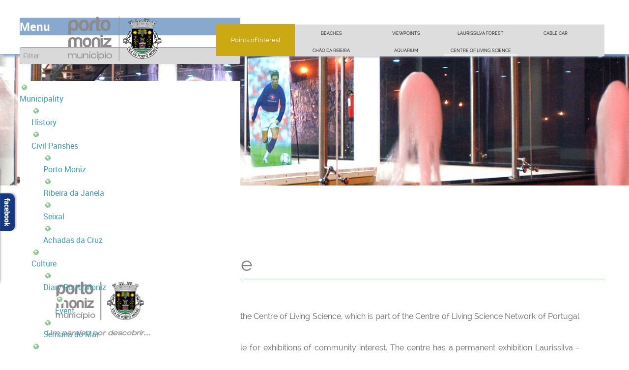

--- FILE ---
content_type: text/html; charset=utf-8
request_url: https://www.portomoniz.pt/en/visit/points-interest/centre-of-living-science
body_size: 17177
content:
<!DOCTYPE html>
<html prefix="og: http://ogp.me/ns#" lang="en-gb" dir="ltr">
        <head>
            <meta name="viewport" content="width=device-width, initial-scale=1.0">
        <meta http-equiv="X-UA-Compatible" content="IE=edge" />
        
            
    <base href="https://www.portomoniz.pt/en/visit/points-interest/centre-of-living-science" />
	<meta http-equiv="content-type" content="text/html; charset=utf-8" />
	<meta name="keywords" content="porto moniz, madeira, costa norte, norte, laurissilva, costa da laurissilva, piscinas naturais, semana do mar, levadas, aquário da madeira" />
	<meta name="description" content="Câmara Municipal do Porto Moniz, Madeira." />
	<meta name="generator" content="Joomla! - Open Source Content Management" />
	<title>Centre of Living Science </title>
	<link href="/templates/rt_antares/favicon.ico" rel="shortcut icon" type="image/vnd.microsoft.icon" />
	<link href="https://cdnjs.cloudflare.com/ajax/libs/simple-line-icons/2.4.1/css/simple-line-icons.min.css" rel="stylesheet" type="text/css" />
	<link href="/components/com_k2/css/k2.css?v=2.8.0" rel="stylesheet" type="text/css" />
	<link href="https://www.portomoniz.pt/administrator/components/com_zhgooglemap/assets/css/common.css" rel="stylesheet" type="text/css" />
	<link href="/media/com_phocadownload/css/main/phocadownload.css" rel="stylesheet" type="text/css" />
	<link href="/media/plg_content_phocadownload/css/phocadownload.css" rel="stylesheet" type="text/css" />
	<link href="/plugins/system/rokbox/assets/styles/rokbox.css" rel="stylesheet" type="text/css" />
	<link href="/modules/mod_vertical_menu/cache/1358/5427e51979ca851be8fa340d87ea3013.css" rel="stylesheet" type="text/css" />
	<link href="/media/mod_pwebbox/css/bootstrap-custom.css" rel="stylesheet" type="text/css" />
	<link href="/media/mod_pwebbox/css/layout.css" rel="stylesheet" type="text/css" />
	<link href="/media/mod_pwebbox/css/animations.css" rel="stylesheet" type="text/css" />
	<link href="/media/mod_pwebbox/css/themes/fbnavy.css" rel="stylesheet" type="text/css" />
	<link href="/media/mod_pwebbox/cache/1ddfdb663100ea8a37d8f8073f67da82-935.css" rel="stylesheet" type="text/css" />
	<link href="/media/mod_pwebbox/css/ie8.css" rel="stylesheet" type="text/css" />
	<link href="/media/gantry5/assets/css/font-awesome.min.css" rel="stylesheet" type="text/css" />
	<link href="/media/gantry5/engines/nucleus/css-compiled/nucleus.css" rel="stylesheet" type="text/css" />
	<link href="/templates/rt_antares/custom/css-compiled/antares_56.css" rel="stylesheet" type="text/css" />
	<link href="/media/gantry5/assets/css/bootstrap-gantry.css" rel="stylesheet" type="text/css" />
	<link href="/media/gantry5/engines/nucleus/css-compiled/joomla.css" rel="stylesheet" type="text/css" />
	<link href="/media/jui/css/icomoon.css" rel="stylesheet" type="text/css" />
	<link href="/templates/rt_antares/custom/css-compiled/antares-joomla_56.css" rel="stylesheet" type="text/css" />
	<link href="/templates/rt_antares/custom/css-compiled/custom_56.css" rel="stylesheet" type="text/css" />
	<link href="/templates/rt_antares/css/demo.css" rel="stylesheet" type="text/css" />
	<link href="/templates/rt_antares/css/CMPMDefault.css" rel="stylesheet" type="text/css" />
	<style type="text/css">

.noscript div#off-menu_1358 dl.level1 dl{
	position: static;
}
.noscript div#off-menu_1358 dl.level1 dd.parent{
	height: auto !important;
	display: block;
	visibility: visible;
}
.pwebbox-facebook-pageplugin-container, .pwebbox-facebook-pageplugin-container-in, .pwebbox-facebook-pageplugin-container-in .fb-page {max-width: 100%;}
                     #pwebbox_facebook_pageplugin_935 {width: 280px;}
                     .pwebbox-facebook-pageplugin-container .fb_iframe_widget, .pwebbox-facebook-pageplugin-container .fb_iframe_widget span, .pwebbox-facebook-pageplugin-container .fb_iframe_widget span iframe[style] {width: 100% !important; min-width: 180px}
                     .pwebbox-facebook-pageplugin-pretext {margin-bottom:5px;}
	</style>
	<script type="application/json" class="joomla-script-options new">{"csrf.token":"affa4c165485d149e4fa70234ed62960","system.paths":{"root":"","base":""}}</script>
	<script src="/templates/rt_antares/js/jui/jquery.min.js?7d3c1a9398d938c986208779f14aaacb" type="text/javascript"></script>
	<script src="/media/jui/js/jquery-noconflict.js?7d3c1a9398d938c986208779f14aaacb" type="text/javascript"></script>
	<script src="/media/jui/js/jquery-migrate.min.js?7d3c1a9398d938c986208779f14aaacb" type="text/javascript"></script>
	<script src="/media/k2/assets/js/k2.frontend.js?v=2.8.0&amp;sitepath=/" type="text/javascript"></script>
	<script src="https://www.portomoniz.pt/components/com_zhgooglemap/assets/js/common-min.js" type="text/javascript"></script>
	<script src="https://www.portomoniz.pt/components/com_zhgooglemap/assets/js/objectmanager-min.js" type="text/javascript"></script>
	<script src="https://maps.googleapis.com/maps/api/js?v=3&amp;key=AIzaSyCiOA5zXwaKfWiuU6SSWtl8dRHnkbxkfRo" type="text/javascript"></script>
	<script src="https://www.portomoniz.pt/components/com_zhgooglemap/assets/js/markerclusterer/2.0.16/markerclusterer_packed.js" type="text/javascript"></script>
	<script src="/media/system/js/caption.js?7d3c1a9398d938c986208779f14aaacb" type="text/javascript"></script>
	<script src="/media/system/js/mootools-core.js?7d3c1a9398d938c986208779f14aaacb" type="text/javascript"></script>
	<script src="/media/system/js/core.js?7d3c1a9398d938c986208779f14aaacb" type="text/javascript"></script>
	<script src="/media/system/js/mootools-more.js?7d3c1a9398d938c986208779f14aaacb" type="text/javascript"></script>
	<script src="/plugins/system/rokbox/assets/js/rokbox.js" type="text/javascript"></script>
	<script src="https://cdnjs.cloudflare.com/ajax/libs/gsap/1.11.2/TweenMax.min.js" type="text/javascript"></script>
	<script src="/modules/mod_vertical_menu/js/perfect-scrollbar.js" type="text/javascript"></script>
	<script src="/modules/mod_vertical_menu/js/mod_vertical_menu.js" type="text/javascript"></script>
	<script src="/media/jui/js/bootstrap.min.js?7d3c1a9398d938c986208779f14aaacb" type="text/javascript"></script>
	<script src="/modules/mod_rokajaxsearch/js/rokajaxsearch.js" type="text/javascript"></script>
	<script src="/media/mod_pwebbox/js/jquery.pwebbox.min.js" type="text/javascript"></script>
	<script src="/templates/rt_antares/js/flexslider.js" type="text/javascript"></script>
	<script src="/templates/rt_antares/js/enllax.js" type="text/javascript"></script>
	<script src="/templates/rt_antares/js/camacho.js" type="text/javascript"></script>
	<script src="/templates/rt_antares/js/surgir.js" type="text/javascript"></script>
	<script src="/templates/rt_antares/js/scrollreveal.js" type="text/javascript"></script>
	<script type="text/javascript">
jQuery(window).on('load',  function() {
				new JCaption('img.caption');
			});if (typeof RokBoxSettings == 'undefined') RokBoxSettings = {pc: '100'};window.addEvent((window.webkit) ? 'load' : 'domready', function() {
				window.rokajaxsearch = new RokAjaxSearch({
					'results': 'RESULTS',
					'close': '',
					'websearch': 0,
					'blogsearch': 0,
					'imagesearch': 0,
					'videosearch': 0,
					'imagesize': 'MEDIUM',
					'safesearch': 'MODERATE',
					'search': 'SEARCH',
					'readmore': 'READMORE',
					'noresults': 'NORESULTS',
					'advsearch': 'ADVSEARCH',
					'page': 'PAGE',
					'page_of': 'PAGE_OF',
					'searchlink': 'https://www.portomoniz.pt/index.php?option=com_search&amp;view=search&amp;tmpl=component',
					'advsearchlink': 'https://www.portomoniz.pt/index.php?option=com_search&amp;view=search',
					'uribase': 'https://www.portomoniz.pt/',
					'limit': '10',
					'perpage': '3',
					'ordering': 'newest',
					'phrase': 'any',
					'hidedivs': '',
					'includelink': 1,
					'viewall': 'VIEWALL',
					'estimated': 'ESTIMATED',
					'showestimated': 1,
					'showpagination': 1,
					'showcategory': 1,
					'showreadmore': 1,
					'showdescription': 1
				});
			});jQuery(document).ready(function($){$("#pwebbox935").on("onOpen",function(e){FB.XFBML.parse(document.getElementById("pwebbox_facebook_pageplugin_935"));if(typeof ga!='undefined')ga('send','trackSocial','facebook','visit')})});(function(d,s,id){var js,fjs=d.getElementsByTagName(s)[0];if(d.getElementById(id))return;js=d.createElement(s);js.id=id;js.src="//connect.facebook.net/en_GB/sdk.js#xfbml=1&appId=497672883745150&version=v2.9";fjs.parentNode.insertBefore(js,fjs);}(document,"script","facebook-jssdk"));
            (function(i,s,o,g,r,a,m){i['GoogleAnalyticsObject']=r;i[r]=i[r]||function(){
            (i[r].q=i[r].q||[]).push(arguments)},i[r].l=1*new Date();a=s.createElement(o),
            m=s.getElementsByTagName(o)[0];a.async=1;a.src=g;m.parentNode.insertBefore(a,m)
            })(window,document,'script','//www.google-analytics.com/analytics.js','ga');            ga('create', 'UA-85754661-1', 'auto');
                            ga('send', 'pageview');

        
	</script>
	<meta property="og:title" content="Centro de Ciência Viva EN" />
	<meta property="og:type" content="article" />
	<meta property="og:image" content="https://www.portomoniz.pt/images/Visitantes/cienciaViva.jpg" />
	<meta property="og:url" content="https://www.portomoniz.pt/en/visit/points-interest/centre-of-living-science" />
	<meta property="og:site_name" content="CM Porto Moniz" />
	<meta property="og:description" content="Câmara Municipal do Porto Moniz, Madeira." />
	<meta property="fb:app_id" content="1053833964685394" />
	<script>
document[(_el=document.addEventListener)?'addEventListener':'attachEvent'](_el?'DOMContentLoaded':'onreadystatechange',function(){
	if (!_el && document.readyState != 'complete') return;
	(window.jq183||jQuery)('.noscript').removeClass('noscript');
	window.sm1358 = new VerticalSlideMenu({
		id: 1358,
		visibility: ["1","0","1","1","0",["0","px"],["10000","px"]],
		parentHref: 0,
		theme: 'flat',
		result: 'Search Results',
		noResult: 'No Results Found',
		backItem: '<i class="fa fa-long-arrow-left" aria-hidden="true"></i>',
		filterDelay: 500,
		filterMinChar: 3,
		navtype: 'slide',
		sidebar: 0,
		popup: 1,
		overlay: 0,
		sidebarUnder: 768,
		width: 300,
		menuIconCorner: 0,
		menuIconX: 0,
		menuIconY: 0,
		hidePopupUnder: 1750,
		siteBg: '#444444',
		effect: 1,
    dur: 300/1000,
		perspective: 1000,
		inEase: 'Quad.easeOut'.split('.').reverse().join(''),
		inOrigin: '50% 50% -50%',
		inX: 0,
		inUnitX: 'px',
    logoUrl: '/en/',
		inCSS: {
			y: 0,
			opacity: 100/100,
			rotationX: 0,
			rotationY: 90,
			rotationZ: 0,
			skewX: 0,
			skewY: 0,
			scaleX: 100/100,
			scaleY: 100/100
		},
		outEase: 'Quad.easeOut'.split('.').reverse().join(''),
		outOrigin: '50% 50% -50%',
		outX: 0,
		outUnitX: 'px',
		outCSS: {
			y: 0,
			opacity: 100/100,
			rotationX: 0,
			rotationY: -90,
			rotationZ: 0,
			skewX: 0,
			skewY: 0,
			scaleX: 100/100,
			scaleY: 100/100
		},
		anim: {
			perspective: 1000,
			inDur: 300/1000,
			inEase: 'Quad.easeOut'.split('.').reverse().join(''),
			inOrigin: '50% 50% 0',
			inX: -30,
			inUnitX: 'px',
			inCSS: {
				y: 0,
				opacity: 0/100,
				rotationX: 0,
				rotationY: 0,
				rotationZ: 0,
				skewX: 0,
				skewY: 0,
				scaleX: 100/100,
				scaleY: 100/100
			},
			outDur: 300/1000,
			outEase: 'Quad.easeOut'.split('.').reverse().join(''),
			outOrigin: '50% 50% 0',
			outX: 20,
			outUnitX: 'px',
			outCSS: {
				y: 0,
				opacity: 0/100,
				rotationX: 0,
				rotationY: 0,
				rotationZ: 0,
				skewX: 0,
				skewY: 0,
				scaleX: 100/100,
				scaleY: 100/100
			}
		},
		miAnim: 0,
		miDur: 500/1000,
		miShift: 40/1000,
		miEase: 'Quad.easeOut'.split('.').reverse().join(''),
		miX: 40,
		miUnitX: '%',
		miCSS: {
			transformPerspective: 600,
			transformOrigin: '50% 50% 0',
			y: 0,
			opacity: 0/100,
			rotationX: 0,
			rotationY: 0,
			rotationZ: 0,
			skewX: 0,
			skewY: 0,
			scaleX: 100/100,
			scaleY: 100/100
		},
		iconAnim: 1 && 0,
		bgX: 0,
		dropwidth: 250,
		dropspace: 0,
		dropFullHeight: 0,
		dropEvent: 'mouseenter',
		opened: 1,
		autoOpen: 0
	});
});
</script>
	<script>
document[(_el=document.addEventListener)?'addEventListener':'attachEvent'](_el?'DOMContentLoaded':'onreadystatechange',function(){
	if (!_el && document.readyState != 'complete') return;
	var $ = window.jq183||jQuery, sm = sm1358;
	window.sm1357.popupDur = 1;
});
</script>

    <!--[if (gte IE 8)&(lte IE 9)]>
        <script type="text/javascript" src="/media/gantry5/assets/js/html5shiv-printshiv.min.js"></script>
        <link rel="stylesheet" href="/media/gantry5/engines/nucleus/css/nucleus-ie9.css" type="text/css"/>
        <script type="text/javascript" src="/media/gantry5/assets/js/matchmedia.polyfill.js"></script>
        <![endif]-->
                    </head>

    <body class="gantry g-antares-style site com_content view-article no-layout no-task dir-ltr itemid-760 outline-56 g-offcanvas-left g-default g-style-preset5"><div class="sm-pusher"><div class="sm-content"><div class="sm-content-inner">
        
        <div id="g-offcanvas"  data-g-offcanvas-swipe="1" data-g-offcanvas-css3="1">
                

    <div          
         class="g-grid">
                              

    <div         
         class="g-block size-100">
                                                <div class="g-content g-particle">
                                <div id="g-mobilemenu-container" data-g-menu-breakpoint="48rem"></div>
            
    </div>
                        
    </div>
            
    </div>


    
</div>
        <div id="g-page-surround">
                        <div class="g-offcanvas-hide g-offcanvas-toggle" data-offcanvas-toggle><i class="fa fa-fw fa-bars"></i></div>
                                
                                


                
    
                    <section id="g-top">
                <div class="g-container">                        

    <div          
         class="g-grid">
                              

    <div id="acordeao"        
         class="g-block size-100">
                                                <div class="g-content">
                                    <div class="platform-content"><div class="moduletable ">
							<h3 class="VerticalMenu"></h3>
						<div class="noscript">
	<nav id="off-menu_1358" class="off-menu_1358 sm-menu ">
          <h3 class="sm-head">
    <span class="sm-title">Menu</span>
  </h3>
    	<div class="sm-filter-cont">
		<input id="sm-filter-1358" class="sm-filter" type="text" placeholder="Filter" value="" />
		<label for="sm-filter-1358" class="sm-search"></label>
		<div class="sm-reset"></div>
	</div>
    <div class="sm-levels">
    <div class="sm-level level1"><dl class="level1">
  <dt class="level1 off-nav-178 notparent first">
        <div class="inner">
      <div class="link"><a data-text="Menu" href="https://www.portomoniz.pt/">Menu</a></div>
          </div>
  </dt>
  <dd class="level1 off-nav-178 notparent first">
      </dd>
    <dt class="level1 off-nav-576 parent">
        <div class="sm-icon">
                    <img src="https://www.portomoniz.pt/images/iconsMenu/Concelho.png" alt="" ondragstart="return false" />
          </div>
        <div class="inner">
      <div class="link"><a data-text="Municipality" href="/en/municipality">Municipality</a><span class="productnum one">7</span></div>
          </div>
  </dt>
  <dd class="level1 off-nav-576 parent">
    <div class="sm-level level2"><dl class="level2">
  <dt class="level2 off-nav-578 notparent first">
        <div class="sm-icon">
                    <img src="https://www.portomoniz.pt/images/iconsMenu/Concelho.png" alt="" ondragstart="return false" />
          </div>
        <div class="inner">
      <div class="link"><a data-text="History" href="/en/municipality/history">History</a></div>
          </div>
  </dt>
  <dd class="level2 off-nav-578 notparent first">
      </dd>
    <dt class="level2 off-nav-585 parent">
        <div class="sm-icon">
                    <img src="https://www.portomoniz.pt/images/iconsMenu/Concelho.png" alt="" ondragstart="return false" />
          </div>
        <div class="inner">
      <div class="link"><a data-text="Civil Parishes" href="/en/municipality/civil-parishes/freguesias">Civil Parishes</a><span class="productnum one">4</span></div>
          </div>
  </dt>
  <dd class="level2 off-nav-585 parent">
    <div class="sm-level level3"><dl class="level3">
  <dt class="level3 off-nav-585 notparent first">
        <div class="sm-icon">
                    <img src="https://www.portomoniz.pt/images/iconsMenu/Concelho.png" alt="" ondragstart="return false" />
          </div>
        <div class="inner">
      <div class="link"><a data-text="Porto Moniz" href="/en/municipality/civil-parishes/freguesias">Porto Moniz</a></div>
          </div>
  </dt>
  <dd class="level3 off-nav-585 notparent first">
      </dd>
    <dt class="level3 off-nav-586 notparent">
        <div class="sm-icon">
                    <img src="https://www.portomoniz.pt/images/iconsMenu/Concelho.png" alt="" ondragstart="return false" />
          </div>
        <div class="inner">
      <div class="link"><a data-text="Ribeira da Janela" href="/en/municipality/civil-parishes/ribeira-da-janela">Ribeira da Janela</a></div>
          </div>
  </dt>
  <dd class="level3 off-nav-586 notparent">
      </dd>
    <dt class="level3 off-nav-587 notparent">
        <div class="sm-icon">
                    <img src="https://www.portomoniz.pt/images/iconsMenu/Concelho.png" alt="" ondragstart="return false" />
          </div>
        <div class="inner">
      <div class="link"><a data-text="Seixal" href="/en/municipality/civil-parishes/seixal">Seixal</a></div>
          </div>
  </dt>
  <dd class="level3 off-nav-587 notparent">
      </dd>
    <dt class="level3 off-nav-588 notparent">
        <div class="sm-icon">
                    <img src="https://www.portomoniz.pt/images/iconsMenu/Concelho.png" alt="" ondragstart="return false" />
          </div>
        <div class="inner">
      <div class="link"><a data-text="Achadas da Cruz" href="/en/municipality/civil-parishes/achadas-da-cruz">Achadas da Cruz</a></div>
          </div>
  </dt>
  <dd class="level3 off-nav-588 notparent">
      </dd>
               </dl></div></dd>  <dt class="level2 off-nav-604 parent">
        <div class="sm-icon">
                    <img src="https://www.portomoniz.pt/images/iconsMenu/Concelho.png" alt="" ondragstart="return false" />
          </div>
        <div class="inner">
      <div class="link"><a data-text="Culture" href="/en/municipality/culture2/diary-porto-moniz">Culture</a><span class="productnum one">2</span></div>
          </div>
  </dt>
  <dd class="level2 off-nav-604 parent">
    <div class="sm-level level3"><dl class="level3">
  <dt class="level3 off-nav-604 parent first">
        <div class="sm-icon">
                    <img src="https://www.portomoniz.pt/images/iconsMenu/Concelho.png" alt="" ondragstart="return false" />
          </div>
        <div class="inner">
      <div class="link"><a data-text="Diary Porto Moniz" href="/en/municipality/culture2/diary-porto-moniz">Diary Porto Moniz</a><span class="productnum one">1</span></div>
          </div>
  </dt>
  <dd class="level3 off-nav-604 parent first">
    <div class="sm-level level4"><dl class="level4">
  <dt class="level4 off-nav-605 notparent first">
        <div class="sm-icon">
                    <img src="https://www.portomoniz.pt/images/iconsMenu/Concelho.png" alt="" ondragstart="return false" />
          </div>
        <div class="inner">
      <div class="link"><a data-text="Event " href="/en/municipality/culture2/diary-porto-moniz/evento-agenda">Event </a></div>
          </div>
  </dt>
  <dd class="level4 off-nav-605 notparent first">
      </dd>
               </dl></div></dd>  <dt class="level3 off-nav-602 notparent">
        <div class="sm-icon">
                    <img src="https://www.portomoniz.pt/images/iconsMenu/Concelho.png" alt="" ondragstart="return false" />
          </div>
        <div class="inner">
      <div class="link"><a data-text="Semana do Mar" >Semana do Mar</a></div>
          </div>
  </dt>
  <dd class="level3 off-nav-602 notparent">
      </dd>
               </dl></div></dd>  <dt class="level2 off-nav-579 parent">
        <div class="sm-icon">
                    <img src="https://www.portomoniz.pt/images/iconsMenu/Concelho.png" alt="" ondragstart="return false" />
          </div>
        <div class="inner">
      <div class="link"><a data-text="Heritage" href="/en/municipality/heritage">Heritage</a><span class="productnum one">1</span></div>
          </div>
  </dt>
  <dd class="level2 off-nav-579 parent">
    <div class="sm-level level3"><dl class="level3">
  <dt class="level3 off-nav-796 parent first">
        <div class="sm-icon">
                    <img src="https://www.portomoniz.pt/images/iconsMenu/Concelho.png" alt="" ondragstart="return false" />
          </div>
        <div class="inner">
      <div class="link"><a data-text="Services Porto Moniz" href="/en/municipality/heritage/diretorio-de-empresas">Services Porto Moniz</a><span class="productnum one">1</span></div>
          </div>
  </dt>
  <dd class="level3 off-nav-796 parent first">
    <div class="sm-level level4"><dl class="level4">
  <dt class="level4 off-nav-797 notparent first">
        <div class="sm-icon">
                    <img src="https://www.portomoniz.pt/images/iconsMenu/Concelho.png" alt="" ondragstart="return false" />
          </div>
        <div class="inner">
      <div class="link"><a data-text="Services Porto Moniz - Pesquisa" href="/en/municipality/heritage/diretorio-de-empresas/diretorio-de-empresas-pesquisa">Services Porto Moniz - Pesquisa</a></div>
          </div>
  </dt>
  <dd class="level4 off-nav-797 notparent first">
      </dd>
               </dl></div></dd>             </dl></div></dd>  <dt class="level2 off-nav-581 notparent">
        <div class="sm-icon">
                    <img src="https://www.portomoniz.pt/images/iconsMenu/Concelho.png" alt="" ondragstart="return false" />
          </div>
        <div class="inner">
      <div class="link"><a data-text="Demography" href="/en/municipality/demography">Demography</a></div>
          </div>
  </dt>
  <dd class="level2 off-nav-581 notparent">
      </dd>
    <dt class="level2 off-nav-582 notparent">
        <div class="sm-icon">
                    <img src="https://www.portomoniz.pt/images/iconsMenu/Concelho.png" alt="" ondragstart="return false" />
          </div>
        <div class="inner">
      <div class="link"><a data-text="Locations" href="/en/municipality/locations">Locations</a></div>
          </div>
  </dt>
  <dd class="level2 off-nav-582 notparent">
      </dd>
    <dt class="level2 off-nav-583 notparent">
        <div class="sm-icon">
                    <img src="https://www.portomoniz.pt/images/iconsMenu/Concelho.png" alt="" ondragstart="return false" />
          </div>
        <div class="inner">
      <div class="link"><a data-text="Titles" href="/en/municipality/titles">Titles</a></div>
          </div>
  </dt>
  <dd class="level2 off-nav-583 notparent">
      </dd>
               </dl></div></dd>  <dt class="level1 off-nav-724 parent">
        <div class="sm-icon">
                    <img src="https://www.portomoniz.pt/images/iconsMenu/visitar.png" alt="" ondragstart="return false" />
          </div>
        <div class="inner">
      <div class="link"><a data-text="Visit" href="/en/visit">Visit</a><span class="productnum one">6</span></div>
          </div>
  </dt>
  <dd class="level1 off-nav-724 parent">
    <div class="sm-level level2"><dl class="level2">
  <dt class="level2 off-nav-726 parent first">
        <div class="sm-icon">
                    <img src="https://www.portomoniz.pt/images/iconsMenu/visitar.png" alt="" ondragstart="return false" />
          </div>
        <div class="inner">
      <div class="link"><a data-text="Mobility" href="/en/visit/mobility/how-to-get">Mobility</a><span class="productnum one">4</span></div>
          </div>
  </dt>
  <dd class="level2 off-nav-726 parent first">
    <div class="sm-level level3"><dl class="level3">
  <dt class="level3 off-nav-726 notparent first">
        <div class="sm-icon">
                    <img src="https://www.portomoniz.pt/images/iconsMenu/visitar.png" alt="" ondragstart="return false" />
          </div>
        <div class="inner">
      <div class="link"><a data-text="How To Arrive" href="/en/visit/mobility/how-to-get">How To Arrive</a></div>
          </div>
  </dt>
  <dd class="level3 off-nav-726 notparent first">
      </dd>
    <dt class="level3 off-nav-727 notparent">
        <div class="sm-icon">
                    <img src="https://www.portomoniz.pt/images/iconsMenu/visitar.png" alt="" ondragstart="return false" />
          </div>
        <div class="inner">
      <div class="link"><a data-text="Accessibility" href="/en/visit/mobility/accessibility">Accessibility</a></div>
          </div>
  </dt>
  <dd class="level3 off-nav-727 notparent">
      </dd>
    <dt class="level3 off-nav-728 notparent">
        <div class="sm-icon">
                    <img src="https://www.portomoniz.pt/images/iconsMenu/visitar.png" alt="" ondragstart="return false" />
          </div>
        <div class="inner">
      <div class="link"><a data-text="Parking" href="/en/visit/mobility/parking">Parking</a></div>
          </div>
  </dt>
  <dd class="level3 off-nav-728 notparent">
      </dd>
    <dt class="level3 off-nav-729 notparent">
        <div class="sm-icon">
                    <img src="https://www.portomoniz.pt/images/iconsMenu/visitar.png" alt="" ondragstart="return false" />
          </div>
        <div class="inner">
      <div class="link"><a data-text="Transports" href="/en/visit/mobility/transports">Transports</a></div>
          </div>
  </dt>
  <dd class="level3 off-nav-729 notparent">
      </dd>
               </dl></div></dd>  <dt class="level2 off-nav-730 parent">
        <div class="sm-icon">
                    <img src="https://www.portomoniz.pt/images/iconsMenu/visitar.png" alt="" ondragstart="return false" />
          </div>
        <div class="inner">
      <div class="link"><a data-text="Activities and experiences" href="/en/visit/activities-and-experiences">Activities and experiences</a><span class="productnum one">7</span></div>
          </div>
  </dt>
  <dd class="level2 off-nav-730 parent">
    <div class="sm-level level3"><dl class="level3">
  <dt class="level3 off-nav-731 parent first">
        <div class="sm-icon">
                    <img src="https://www.portomoniz.pt/images/iconsMenu/visitar.png" alt="" ondragstart="return false" />
          </div>
        <div class="inner">
      <div class="link"><a data-text="Hiking" href="/en/visit/activities-and-experiences/hiking">Hiking</a><span class="productnum one">4</span></div>
          </div>
  </dt>
  <dd class="level3 off-nav-731 parent first">
    <div class="sm-level level4"><dl class="level4">
  <dt class="level4 off-nav-732 parent first">
        <div class="sm-icon">
                    <img src="https://www.portomoniz.pt/images/iconsMenu/visitar.png" alt="" ondragstart="return false" />
          </div>
        <div class="inner">
      <div class="link"><a data-text="Levadas" >Levadas</a><span class="productnum one">3</span></div>
          </div>
  </dt>
  <dd class="level4 off-nav-732 parent first">
    <div class="sm-level level5"><dl class="level5">
  <dt class="level5 off-nav-733 notparent first">
        <div class="sm-icon">
                    <img src="https://www.portomoniz.pt/images/iconsMenu/visitar.png" alt="" ondragstart="return false" />
          </div>
        <div class="inner">
      <div class="link"><a data-text="PR 7 - Levada do Moinho" href="/en/visit/activities-and-experiences/hiking/levadas/pr-7-levada-do-moinho">PR 7 - Levada do Moinho</a></div>
          </div>
  </dt>
  <dd class="level5 off-nav-733 notparent first">
      </dd>
    <dt class="level5 off-nav-734 notparent">
        <div class="sm-icon">
                    <img src="https://www.portomoniz.pt/images/iconsMenu/visitar.png" alt="" ondragstart="return false" />
          </div>
        <div class="inner">
      <div class="link"><a data-text="PR 14 - Levada dos Cedros" href="/en/visit/activities-and-experiences/hiking/levadas/pr-14-levada-dos-cedros">PR 14 - Levada dos Cedros</a></div>
          </div>
  </dt>
  <dd class="level5 off-nav-734 notparent">
      </dd>
    <dt class="level5 off-nav-735 notparent">
        <div class="sm-icon">
                    <img src="https://www.portomoniz.pt/images/iconsMenu/visitar.png" alt="" ondragstart="return false" />
          </div>
        <div class="inner">
      <div class="link"><a data-text="Levada do Brasileiro" href="/en/visit/activities-and-experiences/hiking/levadas/levada-do-brasileiro">Levada do Brasileiro</a></div>
          </div>
  </dt>
  <dd class="level5 off-nav-735 notparent">
      </dd>
               </dl></div></dd>  <dt class="level4 off-nav-736 parent">
        <div class="sm-icon">
                    <img src="https://www.portomoniz.pt/images/iconsMenu/visitar.png" alt="" ondragstart="return false" />
          </div>
        <div class="inner">
      <div class="link"><a data-text="Veredas" >Veredas</a><span class="productnum one">9</span></div>
          </div>
  </dt>
  <dd class="level4 off-nav-736 parent">
    <div class="sm-level level5"><dl class="level5">
  <dt class="level5 off-nav-737 notparent first">
        <div class="sm-icon">
                    <img src="https://www.portomoniz.pt/images/iconsMenu/visitar.png" alt="" ondragstart="return false" />
          </div>
        <div class="inner">
      <div class="link"><a data-text="Vereda do Galhano e Levada da Ribeira da Janela" href="/en/visit/activities-and-experiences/hiking/veredas/vereda-do-galhano-e-levada-da-ribeira-da-janela">Vereda do Galhano e Levada da Ribeira da Janela</a></div>
          </div>
  </dt>
  <dd class="level5 off-nav-737 notparent first">
      </dd>
    <dt class="level5 off-nav-738 notparent">
        <div class="sm-icon">
                    <img src="https://www.portomoniz.pt/images/iconsMenu/visitar.png" alt="" ondragstart="return false" />
          </div>
        <div class="inner">
      <div class="link"><a data-text="PR 13 - Vereda do Fanal" href="/en/visit/activities-and-experiences/hiking/veredas/pr-13-vereda-do-fanal">PR 13 - Vereda do Fanal</a></div>
          </div>
  </dt>
  <dd class="level5 off-nav-738 notparent">
      </dd>
    <dt class="level5 off-nav-739 notparent">
        <div class="sm-icon">
                    <img src="https://www.portomoniz.pt/images/iconsMenu/visitar.png" alt="" ondragstart="return false" />
          </div>
        <div class="inner">
      <div class="link"><a data-text="PR 15 - Vereda da Ribeira da Janela" href="/en/visit/activities-and-experiences/hiking/veredas/pr-15-vereda-da-ribeira-da-janela">PR 15 - Vereda da Ribeira da Janela</a></div>
          </div>
  </dt>
  <dd class="level5 off-nav-739 notparent">
      </dd>
    <dt class="level5 off-nav-740 notparent">
        <div class="sm-icon">
                    <img src="https://www.portomoniz.pt/images/iconsMenu/visitar.png" alt="" ondragstart="return false" />
          </div>
        <div class="inner">
      <div class="link"><a data-text="Vereda da Ribeira Funda" href="/en/visit/activities-and-experiences/hiking/veredas/vereda-da-ribeira-funda">Vereda da Ribeira Funda</a></div>
          </div>
  </dt>
  <dd class="level5 off-nav-740 notparent">
      </dd>
    <dt class="level5 off-nav-741 notparent">
        <div class="sm-icon">
                    <img src="https://www.portomoniz.pt/images/iconsMenu/visitar.png" alt="" ondragstart="return false" />
          </div>
        <div class="inner">
      <div class="link"><a data-text="Vereda da Terra Chã" href="/en/visit/activities-and-experiences/hiking/veredas/vereda-da-terra-cha">Vereda da Terra Chã</a></div>
          </div>
  </dt>
  <dd class="level5 off-nav-741 notparent">
      </dd>
    <dt class="level5 off-nav-742 notparent">
        <div class="sm-icon">
                    <img src="https://www.portomoniz.pt/images/iconsMenu/visitar.png" alt="" ondragstart="return false" />
          </div>
        <div class="inner">
      <div class="link"><a data-text="Vereda da Cavaca" href="/en/visit/activities-and-experiences/hiking/veredas/vereda-da-cavaca">Vereda da Cavaca</a></div>
          </div>
  </dt>
  <dd class="level5 off-nav-742 notparent">
      </dd>
    <dt class="level5 off-nav-743 notparent">
        <div class="sm-icon">
                    <img src="https://www.portomoniz.pt/images/iconsMenu/visitar.png" alt="" ondragstart="return false" />
          </div>
        <div class="inner">
      <div class="link"><a data-text="Vereda do Calhau" href="/en/visit/activities-and-experiences/hiking/veredas/vereda-do-calhau">Vereda do Calhau</a></div>
          </div>
  </dt>
  <dd class="level5 off-nav-743 notparent">
      </dd>
    <dt class="level5 off-nav-744 notparent">
        <div class="sm-icon">
                    <img src="https://www.portomoniz.pt/images/iconsMenu/visitar.png" alt="" ondragstart="return false" />
          </div>
        <div class="inner">
      <div class="link"><a data-text="Vereda da Ladeira" href="/en/visit/activities-and-experiences/hiking/veredas/vereda-da-ladeira">Vereda da Ladeira</a></div>
          </div>
  </dt>
  <dd class="level5 off-nav-744 notparent">
      </dd>
    <dt class="level5 off-nav-745 notparent">
        <div class="sm-icon">
                    <img src="https://www.portomoniz.pt/images/iconsMenu/visitar.png" alt="" ondragstart="return false" />
          </div>
        <div class="inner">
      <div class="link"><a data-text="Caminho das Voltas" href="/en/visit/activities-and-experiences/hiking/veredas/caminho-das-voltas">Caminho das Voltas</a></div>
          </div>
  </dt>
  <dd class="level5 off-nav-745 notparent">
      </dd>
               </dl></div></dd>  <dt class="level4 off-nav-747 notparent">
        <div class="sm-icon">
                    <img src="https://www.portomoniz.pt/images/iconsMenu/visitar.png" alt="" ondragstart="return false" />
          </div>
        <div class="inner">
      <div class="link"><a data-text="Safety Rules" href="/en/visit/activities-and-experiences/hiking#regrasSeguranca">Safety Rules</a></div>
          </div>
  </dt>
  <dd class="level4 off-nav-747 notparent">
      </dd>
    <dt class="level4 off-nav-791 notparent">
        <div class="sm-icon">
                    <img src="https://www.portomoniz.pt/images/iconsMenu/visitar.png" alt="" ondragstart="return false" />
          </div>
        <div class="inner">
      <div class="link"><a data-text="Responsible Tourism" href="/en/visit/activities-and-experiences/hiking/responsible-tourism">Responsible Tourism</a></div>
          </div>
  </dt>
  <dd class="level4 off-nav-791 notparent">
      </dd>
               </dl></div></dd>  <dt class="level3 off-nav-748 notparent">
        <div class="sm-icon">
                    <img src="https://www.portomoniz.pt/images/iconsMenu/visitar.png" alt="" ondragstart="return false" />
          </div>
        <div class="inner">
      <div class="link"><a data-text="Canyoning" href="/en/visit/activities-and-experiences/canyoning">Canyoning</a></div>
          </div>
  </dt>
  <dd class="level3 off-nav-748 notparent">
      </dd>
    <dt class="level3 off-nav-749 notparent">
        <div class="sm-icon">
                    <img src="https://www.portomoniz.pt/images/iconsMenu/visitar.png" alt="" ondragstart="return false" />
          </div>
        <div class="inner">
      <div class="link"><a data-text="Mountain Biking" href="/en/visit/activities-and-experiences/btt">Mountain Biking</a></div>
          </div>
  </dt>
  <dd class="level3 off-nav-749 notparent">
      </dd>
    <dt class="level3 off-nav-750 notparent">
        <div class="sm-icon">
                    <img src="https://www.portomoniz.pt/images/iconsMenu/visitar.png" alt="" ondragstart="return false" />
          </div>
        <div class="inner">
      <div class="link"><a data-text="Trail" href="/en/visit/activities-and-experiences/trail">Trail</a></div>
          </div>
  </dt>
  <dd class="level3 off-nav-750 notparent">
      </dd>
    <dt class="level3 off-nav-751 notparent">
        <div class="sm-icon">
                    <img src="https://www.portomoniz.pt/images/iconsMenu/visitar.png" alt="" ondragstart="return false" />
          </div>
        <div class="inner">
      <div class="link"><a data-text="Scuba Diving" href="/en/visit/activities-and-experiences/scuba-diving">Scuba Diving</a></div>
          </div>
  </dt>
  <dd class="level3 off-nav-751 notparent">
      </dd>
    <dt class="level3 off-nav-752 notparent">
        <div class="sm-icon">
                    <img src="https://www.portomoniz.pt/images/iconsMenu/visitar.png" alt="" ondragstart="return false" />
          </div>
        <div class="inner">
      <div class="link"><a data-text="Paragliding" href="/en/visit/activities-and-experiences/paragliding">Paragliding</a></div>
          </div>
  </dt>
  <dd class="level3 off-nav-752 notparent">
      </dd>
    <dt class="level3 off-nav-793 notparent">
        <div class="sm-icon">
                    <img src="https://www.portomoniz.pt/images/iconsMenu/visitar.png" alt="" ondragstart="return false" />
          </div>
        <div class="inner">
      <div class="link"><a data-text="Surf" href="/en/visit/activities-and-experiences/surf">Surf</a></div>
          </div>
  </dt>
  <dd class="level3 off-nav-793 notparent">
      </dd>
               </dl></div></dd>  <dt class="level2 off-nav-754 parent">
        <div class="sm-icon">
                    <img src="https://www.portomoniz.pt/images/iconsMenu/visitar.png" alt="" ondragstart="return false" />
          </div>
        <div class="inner">
      <div class="link"><a data-text="Points of interest" href="/en/visit/points-interest/beaches">Points of interest</a><span class="productnum one">7</span></div>
          </div>
  </dt>
  <dd class="level2 off-nav-754 parent">
    <div class="sm-level level3"><dl class="level3">
  <dt class="level3 off-nav-754 notparent first">
        <div class="sm-icon">
                    <img src="https://www.portomoniz.pt/images/iconsMenu/visitar.png" alt="" ondragstart="return false" />
          </div>
        <div class="inner">
      <div class="link"><a data-text="Beaches" href="/en/visit/points-interest/beaches">Beaches</a></div>
          </div>
  </dt>
  <dd class="level3 off-nav-754 notparent first">
      </dd>
    <dt class="level3 off-nav-755 notparent">
        <div class="sm-icon">
                    <img src="https://www.portomoniz.pt/images/iconsMenu/visitar.png" alt="" ondragstart="return false" />
          </div>
        <div class="inner">
      <div class="link"><a data-text="Viewpoints" href="/en/visit/points-interest/viewpoints">Viewpoints</a></div>
          </div>
  </dt>
  <dd class="level3 off-nav-755 notparent">
      </dd>
    <dt class="level3 off-nav-756 notparent">
        <div class="sm-icon">
                    <img src="https://www.portomoniz.pt/images/iconsMenu/visitar.png" alt="" ondragstart="return false" />
          </div>
        <div class="inner">
      <div class="link"><a data-text="Laurissilva Forest" href="/en/visit/points-interest/laurissilva-forest">Laurissilva Forest</a></div>
          </div>
  </dt>
  <dd class="level3 off-nav-756 notparent">
      </dd>
    <dt class="level3 off-nav-757 notparent">
        <div class="sm-icon">
                    <img src="https://www.portomoniz.pt/images/iconsMenu/visitar.png" alt="" ondragstart="return false" />
          </div>
        <div class="inner">
      <div class="link"><a data-text="Cable Car" href="/en/visit/points-interest/cable-car">Cable Car</a></div>
          </div>
  </dt>
  <dd class="level3 off-nav-757 notparent">
      </dd>
    <dt class="level3 off-nav-758 notparent">
        <div class="sm-icon">
                    <img src="https://www.portomoniz.pt/images/iconsMenu/visitar.png" alt="" ondragstart="return false" />
          </div>
        <div class="inner">
      <div class="link"><a data-text="Chão da Ribeira" href="/en/visit/points-interest/chao-da-ribeira">Chão da Ribeira</a></div>
          </div>
  </dt>
  <dd class="level3 off-nav-758 notparent">
      </dd>
    <dt class="level3 off-nav-759 notparent">
        <div class="sm-icon">
                    <img src="https://www.portomoniz.pt/images/iconsMenu/visitar.png" alt="" ondragstart="return false" />
          </div>
        <div class="inner">
      <div class="link"><a data-text="Aquarium" href="/en/visit/points-interest/aquarium">Aquarium</a></div>
          </div>
  </dt>
  <dd class="level3 off-nav-759 notparent">
      </dd>
    <dt class="level3 off-nav-760 notparent opened active">
        <div class="sm-icon">
                    <img src="https://www.portomoniz.pt/images/iconsMenu/visitar.png" alt="" ondragstart="return false" />
          </div>
        <div class="inner">
      <div class="link"><a data-text="Centre of Living Science " href="/en/visit/points-interest/centre-of-living-science">Centre of Living Science </a></div>
          </div>
  </dt>
  <dd class="level3 off-nav-760 notparent opened active">
      </dd>
               </dl></div></dd>  <dt class="level2 off-nav-762 parent">
        <div class="sm-icon">
                    <img src="https://www.portomoniz.pt/images/iconsMenu/visitar.png" alt="" ondragstart="return false" />
          </div>
        <div class="inner">
      <div class="link"><a data-text="Food" href="/en/visit/food/gastronomy">Food</a><span class="productnum one">2</span></div>
          </div>
  </dt>
  <dd class="level2 off-nav-762 parent">
    <div class="sm-level level3"><dl class="level3">
  <dt class="level3 off-nav-762 notparent first">
        <div class="sm-icon">
                    <img src="https://www.portomoniz.pt/images/iconsMenu/visitar.png" alt="" ondragstart="return false" />
          </div>
        <div class="inner">
      <div class="link"><a data-text="Gastronomy" href="/en/visit/food/gastronomy">Gastronomy</a></div>
          </div>
  </dt>
  <dd class="level3 off-nav-762 notparent first">
      </dd>
    <dt class="level3 off-nav-763 notparent">
        <div class="sm-icon">
                    <img src="https://www.portomoniz.pt/images/iconsMenu/visitar.png" alt="" ondragstart="return false" />
          </div>
        <div class="inner">
      <div class="link"><a data-text="Restaurants" href="/en/visit/food/restaurants">Restaurants</a></div>
          </div>
  </dt>
  <dd class="level3 off-nav-763 notparent">
      </dd>
               </dl></div></dd>  <dt class="level2 off-nav-767 parent">
        <div class="sm-icon">
                    <img src="https://www.portomoniz.pt/images/iconsMenu/visitar.png" alt="" ondragstart="return false" />
          </div>
        <div class="inner">
      <div class="link"><a data-text="Where to stay" href="/en/visit/where-to-stay/local-acomodation">Where to stay</a><span class="productnum one">6</span></div>
          </div>
  </dt>
  <dd class="level2 off-nav-767 parent">
    <div class="sm-level level3"><dl class="level3">
  <dt class="level3 off-nav-767 notparent first">
        <div class="sm-icon">
                    <img src="https://www.portomoniz.pt/images/iconsMenu/visitar.png" alt="" ondragstart="return false" />
          </div>
        <div class="inner">
      <div class="link"><a data-text="Local Acomodation" href="/en/visit/where-to-stay/local-acomodation">Local Acomodation</a></div>
          </div>
  </dt>
  <dd class="level3 off-nav-767 notparent first">
      </dd>
    <dt class="level3 off-nav-768 notparent">
        <div class="sm-icon">
                    <img src="https://www.portomoniz.pt/images/iconsMenu/visitar.png" alt="" ondragstart="return false" />
          </div>
        <div class="inner">
      <div class="link"><a data-text="Hotels" href="/en/visit/where-to-stay/hotels">Hotels</a></div>
          </div>
  </dt>
  <dd class="level3 off-nav-768 notparent">
      </dd>
    <dt class="level3 off-nav-769 notparent">
        <div class="sm-icon">
                    <img src="https://www.portomoniz.pt/images/iconsMenu/visitar.png" alt="" ondragstart="return false" />
          </div>
        <div class="inner">
      <div class="link"><a data-text="Apartments" href="/en/visit/where-to-stay/apartments">Apartments</a></div>
          </div>
  </dt>
  <dd class="level3 off-nav-769 notparent">
      </dd>
    <dt class="level3 off-nav-770 notparent">
        <div class="sm-icon">
                    <img src="https://www.portomoniz.pt/images/iconsMenu/visitar.png" alt="" ondragstart="return false" />
          </div>
        <div class="inner">
      <div class="link"><a data-text="Guest Houses and Hostels " href="/en/visit/where-to-stay/guest-houses-and-hostels">Guest Houses and Hostels </a></div>
          </div>
  </dt>
  <dd class="level3 off-nav-770 notparent">
      </dd>
    <dt class="level3 off-nav-771 notparent">
        <div class="sm-icon">
                    <img src="https://www.portomoniz.pt/images/iconsMenu/visitar.png" alt="" ondragstart="return false" />
          </div>
        <div class="inner">
      <div class="link"><a data-text="Residential" href="/en/visit/where-to-stay/residential">Residential</a></div>
          </div>
  </dt>
  <dd class="level3 off-nav-771 notparent">
      </dd>
    <dt class="level3 off-nav-772 notparent">
        <div class="sm-icon">
                    <img src="https://www.portomoniz.pt/images/iconsMenu/visitar.png" alt="" ondragstart="return false" />
          </div>
        <div class="inner">
      <div class="link"><a data-text="Rural Tourism" href="/en/visit/where-to-stay/rural-tourism">Rural Tourism</a></div>
          </div>
  </dt>
  <dd class="level3 off-nav-772 notparent">
      </dd>
               </dl></div></dd>  <dt class="level2 off-nav-773 parent">
        <div class="sm-icon">
                    <img src="https://www.portomoniz.pt/images/iconsMenu/visitar.png" alt="" ondragstart="return false" />
          </div>
        <div class="inner">
      <div class="link"><a data-text="Thematic Tourism" href="/en/visit/thematic-tourism">Thematic Tourism</a><span class="productnum one">6</span></div>
          </div>
  </dt>
  <dd class="level2 off-nav-773 parent">
    <div class="sm-level level3"><dl class="level3">
  <dt class="level3 off-nav-774 notparent first">
        <div class="sm-icon">
                    <img src="https://www.portomoniz.pt/images/iconsMenu/visitar.png" alt="" ondragstart="return false" />
          </div>
        <div class="inner">
      <div class="link"><a data-text="Nature" href="/en/visit/thematic-tourism#natureza">Nature</a></div>
          </div>
  </dt>
  <dd class="level3 off-nav-774 notparent first">
      </dd>
    <dt class="level3 off-nav-775 notparent">
        <div class="sm-icon">
                    <img src="https://www.portomoniz.pt/images/iconsMenu/visitar.png" alt="" ondragstart="return false" />
          </div>
        <div class="inner">
      <div class="link"><a data-text="Scientific" href="/en/visit/thematic-tourism#cientifico">Scientific</a></div>
          </div>
  </dt>
  <dd class="level3 off-nav-775 notparent">
      </dd>
    <dt class="level3 off-nav-776 notparent">
        <div class="sm-icon">
                    <img src="https://www.portomoniz.pt/images/iconsMenu/visitar.png" alt="" ondragstart="return false" />
          </div>
        <div class="inner">
      <div class="link"><a data-text="Religious" href="/en/visit/thematic-tourism#religioso">Religious</a></div>
          </div>
  </dt>
  <dd class="level3 off-nav-776 notparent">
      </dd>
    <dt class="level3 off-nav-777 notparent">
        <div class="sm-icon">
                    <img src="https://www.portomoniz.pt/images/iconsMenu/visitar.png" alt="" ondragstart="return false" />
          </div>
        <div class="inner">
      <div class="link"><a data-text="Adventure" href="/en/visit/thematic-tourism#aventura">Adventure</a></div>
          </div>
  </dt>
  <dd class="level3 off-nav-777 notparent">
      </dd>
    <dt class="level3 off-nav-778 notparent">
        <div class="sm-icon">
                    <img src="https://www.portomoniz.pt/images/iconsMenu/visitar.png" alt="" ondragstart="return false" />
          </div>
        <div class="inner">
      <div class="link"><a data-text="Congress" href="/en/visit/thematic-tourism#Congresso">Congress</a></div>
          </div>
  </dt>
  <dd class="level3 off-nav-778 notparent">
      </dd>
    <dt class="level3 off-nav-779 notparent">
        <div class="sm-icon">
                    <img src="https://www.portomoniz.pt/images/iconsMenu/visitar.png" alt="" ondragstart="return false" />
          </div>
        <div class="inner">
      <div class="link"><a data-text="Family" href="/en/visit/thematic-tourism#Familia">Family</a></div>
          </div>
  </dt>
  <dd class="level3 off-nav-779 notparent">
      </dd>
               </dl></div></dd>             </dl></div></dd>  <dt class="level1 off-nav-790 parent">
        <div class="sm-icon">
                    <img src="https://www.portomoniz.pt/images/iconsMenu/residir.png" alt="" ondragstart="return false" />
          </div>
        <div class="inner">
      <div class="link"><a data-text="Taking part" href="/en/taking-part/rate-porto-moniz">Taking part</a><span class="productnum one">1</span></div>
          </div>
  </dt>
  <dd class="level1 off-nav-790 parent">
    <div class="sm-level level2"><dl class="level2">
  <dt class="level2 off-nav-790 notparent first">
        <div class="sm-icon">
                    <img src="https://www.portomoniz.pt/images/iconsMenu/residir.png" alt="" ondragstart="return false" />
          </div>
        <div class="inner">
      <div class="link"><a data-text="Rate Porto Moniz" href="/en/taking-part/rate-porto-moniz">Rate Porto Moniz</a></div>
          </div>
  </dt>
  <dd class="level2 off-nav-790 notparent first">
      </dd>
               </dl></div></dd>         </dl></div>
    </div>
</nav></div>
		</div></div>
            
        </div>
                        
    </div>
            
    </div>


                    

    <div          
         class="g-grid">
                              

    <div         
         class="g-block nomarginall nopaddingall size-100">
                                                

    <div class="g-system-messages">
                                            
            
    </div>
                        
    </div>
            
    </div>


                    

    <div          
         class="g-grid">
                              

    <div id="idcabecalhopos"        
         class="g-block size-25">
                                                <div class="g-content">
                                    <div class="platform-content"><div class="moduletable AnimacaoBlocos">
						

<div class="customAnimacaoBlocos"  >
	<div id="minhaDiv"><div class="descritivoAnimacao" align="center">
		<div class="gantry-width-container">			
			<div class="gantry-width-5">		
				<div class="gantry-width-spacer">
					<button id="botaoMenu1"><i class="fa fa-bars fa-2x"></i><span class="prod"><br>Menu</span></button>
				</div>		
			</div>
			<div class="gantry-width-20">		
				<div class="gantry-width-spacer">
					<p class="imgcabecalho"><a href="http://www.portomoniz.pt/en"><img src="/images/logo/LogoBrasaoPMonizRGB.png" alt="" class="pull-center"/></a></p>
				</div>		
			</div>
			<div class="gantry-width-15">		
				<div class="gantry-width-spacer">
					
				</div>		
			</div>
			<div class="gantry-width-15">		
				<div class="gantry-width-spacer">
					
				</div>		
			</div>
			<div class="gantry-width-15">		
				<div class="gantry-width-spacer">
					<div class="menusecundario">
					<!--<a href="/en/municipality">
						<div class="icon4"><i class="fa fa-globe fa-2x"></i></div>
						<p class="corBlocos">municipality.portomoniz</p>
						<div class="menuTopo">
							<p class="TituloMenuSecundario">municipality.portoMoniz</p>
							<div class="linhaTituloMenu"></div>
							<div class="gantry-width-33">
								<div class="gantry-width-spacer">
									<div class="posicaoMenu">
										<a href="/municipality/history">
											<div class="gantry-width-50">
												<div class="gantry-width-spacer">
													<div class="imgMenu"><img src="/images/menu/ponte2.png" alt="" class="pull-center" /></div>
												</div>
											</div>
											<div class="gantry-width-50">
												<div class="gantry-width-spacer">
													<p class="nomeMenu">History</p>
												</div>
											</div>
										</a>
									</div>
								</div>
							</div>
							<div class="gantry-width-33">
								<div class="gantry-width-spacer">
									<div class="posicaoMenuB">
										<a href="/municipality/civil-parishes/freguesias">
											<div class="gantry-width-50">
												<div class="gantry-width-spacer">
													<div class="imgMenu"><img src="/images/menu/achadas.jpg" alt="" class="pull-center" /></div>
												</div>
											</div>
											<div class="gantry-width-50">
												<div class="gantry-width-spacer">
													<p class="nomeMenu">Civil Parishes</p>
												</div>
											</div>
										</a>
									</div>
								</div>
							</div>
							<div class="gantry-width-33">
								<div class="gantry-width-spacer">
									<div class="posicaoMenuC">
										<a href="/municipality/culture2/diary-porto-moniz">
											<div class="gantry-width-50">
												<div class="gantry-width-spacer">
													<div class="imgMenu"><img src="/images/menu/Cultura.jpg" alt="" class="pull-center" /></div>
												</div>
											</div>
											<div class="gantry-width-50">
												<div class="gantry-width-spacer">
													<p class="nomeMenu">Culture</p>
												</div>
											</div>
										</a>
									</div>
								</div>
							</div>
							<div class="gantry-width-33">
								<div class="gantry-width-spacer">
									<div class="posicaoMenuB">
										<a href="/municipality/heritage">
											<div class="gantry-width-50">
												<div class="gantry-width-spacer">
													<div class="imgMenu"><img src="/images/menu/Cultura.jpg" alt="" class="pull-center" /></div>
												</div>
											</div>
											<div class="gantry-width-50">
												<div class="gantry-width-spacer">
													<p class="nomeMenu">Heritage</p>
												</div>
											</div>
										</a>
									</div>
								</div>
							</div>
							<div class="gantry-width-33">
								<div class="gantry-width-spacer">
									<div class="posicaoMenuC">
										<a href="/municipality/demography">
											<div class="gantry-width-50">
												<div class="gantry-width-spacer">
													<div class="imgMenu"><img src="/images/menu/fav.png" alt="" class="pull-center" /></div>
												</div>
											</div>
											<div class="gantry-width-50">
												<div class="gantry-width-spacer">
													<p class="nomeMenu">Demography</p>
												</div>
											</div>
										</a>
									</div>
								</div>
							</div>
							<div class="gantry-width-33">
								<div class="gantry-width-spacer">
									<div class="posicaoMenuB">
										<a href="/municipality/locations">
											<div class="gantry-width-50">
												<div class="gantry-width-spacer">
													<div class="imgMenu"><img src="/images/menu/Portomonizf.jpg" alt="" class="pull-center" /></div>
												</div>
											</div>
											<div class="gantry-width-50">
												<div class="gantry-width-spacer">
													<p class="nomeMenu">Locations</p>
												</div>
											</div>
										</a>
									</div>
								</div>
							</div>
						</div>
					</a>-->
					</div>
				</div>
			</div>	
			<div class="gantry-width-15">		
				<div class="gantry-width-spacer">
					<div class="menusecundario">
					<!--<a href="/en/visit">
						<div class="icon3"><i class="fa fa-map-signs fa-2x"></i></div>
						<p class="corBlocos">visit.portomoniz</p>
						<div class="menuTopoVisitantes">
							<p class="TituloMenuSecundario">visit.portoMoniz</p>
							<div class="linhaTituloMenuD"></div>
							<div class="gantry-width-33">
								<div class="gantry-width-spacer">
									<div class="posicaoMenu">
										<a href="/visit/mobility/how-to-get">
											<div class="gantry-width-50">
												<div class="gantry-width-spacer">
													<div class="imgMenu"><img src="/images/menu/visitantes/acesso.jpg" alt="" class="pull-center" /></div>
												</div>
											</div>
											<div class="gantry-width-50">
												<div class="gantry-width-spacer">
													<p class="nomeMenu">How to Arrive</p>
												</div>
											</div>
										</a>
									</div>
								</div>
							</div>
							<div class="gantry-width-33">
								<div class="gantry-width-spacer">
									<div class="posicaoMenuB">
										<a href="/visit/where-to-stay/local-acomodation">
											<div class="gantry-width-50">
												<div class="gantry-width-spacer">
													<div class="imgMenu"><img src="/images/menu/visitantes/ondeFicar.jpg" alt="" class="pull-center" /></div>
												</div>
											</div>
											<div class="gantry-width-50">
												<div class="gantry-width-spacer">
													<p class="nomeMenu">Where to Stay</p>
												</div>
											</div>
										</a>
									</div>
								</div>
							</div>
							<div class="gantry-width-33">
								<div class="gantry-width-spacer">
									<div class="posicaoMenuC">
										<a href="/visit/activities-and-experiences">
											<div class="gantry-width-50">
												<div class="gantry-width-spacer">
													<div class="imgMenu"><img src="/images/menu/visitantes/AtividadesExperiencias.JPG" alt="" class="pull-center" /></div>
												</div>
											</div>
											<div class="gantry-width-50">
												<div class="gantry-width-spacer">
													<p class="nomeMenu">Activities and Experiences</p>
												</div>
											</div>
										</a>
									</div>
								</div>
							</div>
							<div class="gantry-width-33">
								<div class="gantry-width-spacer">
									<div class="posicaoMenuB">
										<a href="/visit/points-interest/beaches">
											<div class="gantry-width-50">
												<div class="gantry-width-spacer">
													<div class="imgMenu"><img src="/images/menu/visitantes/pontos.JPG" alt="" class="pull-center" /></div>
												</div>
											</div>
											<div class="gantry-width-50">
												<div class="gantry-width-spacer">
													<p class="nomeMenu">Points of Interest</p>
												</div>
											</div>
										</a>
									</div>
								</div>
							</div>
							<div class="gantry-width-33">
								<div class="gantry-width-spacer">
									<div class="posicaoMenuC">
										<a href="/visit/food/gastronomy">
											<div class="gantry-width-50">
												<div class="gantry-width-spacer">
													<div class="imgMenu"><img src="/images/menu/visitantes/OndeComer.jpg" alt="" class="pull-center" /></div>
												</div>
											</div>
											<div class="gantry-width-50">
												<div class="gantry-width-spacer">
													<p class="nomeMenu">Food</p>
												</div>
											</div>
										</a>
									</div>
								</div>
							</div>
							<div class="gantry-width-33">
								<div class="gantry-width-spacer">
									<div class="posicaoMenuB">
										<a href="/visit/thematic-tourism">
											<div class="gantry-width-50">
												<div class="gantry-width-spacer">
													<div class="imgMenu"><img src="/images/menu/visitantes/turismoTematico2.jpg" alt="" class="pull-center" /></div>
												</div>
											</div>
											<div class="gantry-width-50">
												<div class="gantry-width-spacer">
													<p class="nomeMenu">Thematic Tourism</p>
												</div>
											</div>
										</a>
									</div>
								</div>
							</div>
						</div>
					</a>-->
					</div>
				</div>		
			</div>
			<div class="gantry-width-15">		
				<div class="gantry-width-spacer">
	
				</div>		
			</div>
		</div>
		<div class="clear"></div>
	</div>
	</div>




</div>
		</div></div>
            
        </div>
                        
    </div>
                    

    <div id="posicaoTitulo"        
         class="g-block size-15">
                                                <div class="g-content">
                                    <div class="platform-content"><div class="moduletable ">
						

<div class="custom"  >
	<div class="tituloMenuVisitantes"><p class="margemMenu">Points of Interest</p></div></div>
		</div></div>
            
        </div>
                        
    </div>
                    

    <div         
         class="g-block size-50">
                                                <div class="g-content g-particle">
                            







<nav class="g-main-nav" role="navigation">
    <ul class="g-toplevel">
                                                                                        
        <li class="g-menu-item g-menu-item-type-component g-menu-item-754 g-standard  ">
            <a class="g-menu-item-container" href="/en/visit/points-interest/beaches">
                                                <img src="/images/iconsMenu/visitar.png" alt="Beaches" />
                                                    <span class="g-menu-item-content">
                                    <span class="g-menu-item-title">Beaches</span>
            
                    </span>
                                                </a>
                                </li>
    
                                                                            
        <li class="g-menu-item g-menu-item-type-component g-menu-item-755 g-standard  ">
            <a class="g-menu-item-container" href="/en/visit/points-interest/viewpoints">
                                                <img src="/images/iconsMenu/visitar.png" alt="Viewpoints" />
                                                    <span class="g-menu-item-content">
                                    <span class="g-menu-item-title">Viewpoints</span>
            
                    </span>
                                                </a>
                                </li>
    
                                                                            
        <li class="g-menu-item g-menu-item-type-component g-menu-item-756 g-standard  ">
            <a class="g-menu-item-container" href="/en/visit/points-interest/laurissilva-forest">
                                                <img src="/images/iconsMenu/visitar.png" alt="Laurissilva Forest" />
                                                    <span class="g-menu-item-content">
                                    <span class="g-menu-item-title">Laurissilva Forest</span>
            
                    </span>
                                                </a>
                                </li>
    
                                                                            
        <li class="g-menu-item g-menu-item-type-component g-menu-item-757 g-standard  ">
            <a class="g-menu-item-container" href="/en/visit/points-interest/cable-car">
                                                <img src="/images/iconsMenu/visitar.png" alt="Cable Car" />
                                                    <span class="g-menu-item-content">
                                    <span class="g-menu-item-title">Cable Car</span>
            
                    </span>
                                                </a>
                                </li>
    
                                                                            
        <li class="g-menu-item g-menu-item-type-component g-menu-item-758 g-standard  ">
            <a class="g-menu-item-container" href="/en/visit/points-interest/chao-da-ribeira">
                                                <img src="/images/iconsMenu/visitar.png" alt="Chão da Ribeira" />
                                                    <span class="g-menu-item-content">
                                    <span class="g-menu-item-title">Chão da Ribeira</span>
            
                    </span>
                                                </a>
                                </li>
    
                                                                            
        <li class="g-menu-item g-menu-item-type-component g-menu-item-759 g-standard  ">
            <a class="g-menu-item-container" href="/en/visit/points-interest/aquarium">
                                                <img src="/images/iconsMenu/visitar.png" alt="Aquarium" />
                                                    <span class="g-menu-item-content">
                                    <span class="g-menu-item-title">Aquarium</span>
            
                    </span>
                                                </a>
                                </li>
    
                                                                            
        <li class="g-menu-item g-menu-item-type-component g-menu-item-760 active g-standard  ">
            <a class="g-menu-item-container" href="/en/visit/points-interest/centre-of-living-science">
                                                <img src="/images/iconsMenu/visitar.png" alt="Centre of Living Science " />
                                                    <span class="g-menu-item-content">
                                    <span class="g-menu-item-title">Centre of Living Science </span>
            
                    </span>
                                                </a>
                                </li>
    
    
    </ul>
</nav>
            
    </div>
                        
    </div>
                    

    <div id="pesquisa-top"        
         class="g-block size-10">
                                                <div class="g-content">
                                    <div class="platform-content"><div class="moduletable  blocoSearchBaixo">
						<form name="rokajaxsearch" id="rokajaxsearch" class="blue" action="https://www.portomoniz.pt/" method="get">
<div class="rokajaxsearch  blocoSearchBaixo">
	<div class="roksearch-wrapper">
		<input id="roksearch_search_str" name="searchword" type="text" class="inputbox roksearch_search_str" placeholder="SEARCH" />
	</div>
	<input type="hidden" name="searchphrase" value="any"/>
	<input type="hidden" name="limit" value="20" />
	<input type="hidden" name="ordering" value="newest" />
	<input type="hidden" name="view" value="search" />
	<input type="hidden" name="option" value="com_search" />
	
	
	<div id="roksearch_results"></div>
</div>
<div id="rokajaxsearch_tmp" style="visibility:hidden;display:none;"></div>
</form>
		</div></div>
            
        </div>
                        
    </div>
            
    </div>


                    

    <div          
         class="g-grid">
                              

    <div id="menuLateral"        
         class="g-block size-100">
                                                <div class="g-content">
                                    <div class="platform-content"><div class="moduletable ">
						<ul class = "menu" id="menuRaiz">
                    <li class="item178" >
                        <a  href="/en/"  >
                    <span class="menuitem">Menu</span>
                </a>
                                </li>
                                <li class="item576 parent" >
                        <a  href="/en/municipality"  >
                    <span class="menuitem">Municipality</span>
                </a>
                                <ul>
                                        <li class="item578" >
                        <a  href="/en/municipality/history"  >
                    <span class="menuitem">History</span>
                </a>
                                </li>
                                        <li class="item584 parent" >
                        <a  href="/en/municipality/civil-parishes/freguesias"  >
                    <span class="menuitem">Civil Parishes</span>
                </a>
                                <ul>
                                        <li class="item585" >
                        <a  href="/en/municipality/civil-parishes/freguesias"  >
                    <span class="menuitem">Porto Moniz</span>
                </a>
                                </li>
                                        <li class="item586" >
                        <a  href="/en/municipality/civil-parishes/ribeira-da-janela"  >
                    <span class="menuitem">Ribeira da Janela</span>
                </a>
                                </li>
                                        <li class="item587" >
                        <a  href="/en/municipality/civil-parishes/seixal"  >
                    <span class="menuitem">Seixal</span>
                </a>
                                </li>
                                        <li class="item588" >
                        <a  href="/en/municipality/civil-parishes/achadas-da-cruz"  >
                    <span class="menuitem">Achadas da Cruz</span>
                </a>
                                </li>
                                </ul>
                    </li>
                                        <li class="item795 parent" >
                        <a  href="/en/municipality/culture2/diary-porto-moniz"  >
                    <span class="menuitem">Culture</span>
                </a>
                                <ul>
                                        <li class="item604 parent" >
                        <a  href="/en/municipality/culture2/diary-porto-moniz"  >
                    <span class="menuitem">Diary Porto Moniz</span>
                </a>
                                <ul>
                                        <li class="item605" >
                        <a  href="/en/municipality/culture2/diary-porto-moniz/evento-agenda"  >
                    <span class="menuitem">Event </span>
                </a>
                                </li>
                                </ul>
                    </li>
                                        <li class="item602" >
                        <span class="separator">Semana do Mar</span>
                                </li>
                                </ul>
                    </li>
                                        <li class="item579 parent" >
                        <a  href="/en/municipality/heritage"  >
                    <span class="menuitem">Heritage</span>
                </a>
                                <ul>
                                        <li class="item796 parent" >
                        <a  href="/en/municipality/heritage/diretorio-de-empresas"  >
                    <span class="menuitem">Services Porto Moniz</span>
                </a>
                                <ul>
                                        <li class="item797" >
                        <a  href="/en/municipality/heritage/diretorio-de-empresas/diretorio-de-empresas-pesquisa"  >
                    <span class="menuitem">Services Porto Moniz - Pesquisa</span>
                </a>
                                </li>
                                </ul>
                    </li>
                                </ul>
                    </li>
                                        <li class="item581" >
                        <a  href="/en/municipality/demography"  >
                    <span class="menuitem">Demography</span>
                </a>
                                </li>
                                        <li class="item582" >
                        <a  href="/en/municipality/locations"  >
                    <span class="menuitem">Locations</span>
                </a>
                                </li>
                                        <li class="item583" >
                        <a  href="/en/municipality/titles"  >
                    <span class="menuitem">Titles</span>
                </a>
                                </li>
                                </ul>
                    </li>
                                <li class="item724 parent active" >
                        <a  href="/en/visit"  >
                    <span class="menuitem">Visit</span>
                </a>
                                <ul>
                                        <li class="item725 parent" >
                        <a  href="/en/visit/mobility/how-to-get"  >
                    <span class="menuitem">Mobility</span>
                </a>
                                <ul>
                                        <li class="item726" >
                        <a  href="/en/visit/mobility/how-to-get"  >
                    <span class="menuitem">How To Arrive</span>
                </a>
                                </li>
                                        <li class="item727" >
                        <a  href="/en/visit/mobility/accessibility"  >
                    <span class="menuitem">Accessibility</span>
                </a>
                                </li>
                                        <li class="item728" >
                        <a  href="/en/visit/mobility/parking"  >
                    <span class="menuitem">Parking</span>
                </a>
                                </li>
                                        <li class="item729" >
                        <a  href="/en/visit/mobility/transports"  >
                    <span class="menuitem">Transports</span>
                </a>
                                </li>
                                </ul>
                    </li>
                                        <li class="item730 parent" >
                        <a  href="/en/visit/activities-and-experiences"  >
                    <span class="menuitem">Activities and experiences</span>
                </a>
                                <ul>
                                        <li class="item731 parent" >
                        <a  href="/en/visit/activities-and-experiences/hiking"  >
                    <span class="menuitem">Hiking</span>
                </a>
                                <ul>
                                        <li class="item732 parent" >
                        <span class="separator">Levadas</span>
                                <ul>
                                        <li class="item733" >
                        <a  href="/en/visit/activities-and-experiences/hiking/levadas/pr-7-levada-do-moinho"  >
                    <span class="menuitem">PR 7 - Levada do Moinho</span>
                </a>
                                </li>
                                        <li class="item734" >
                        <a  href="/en/visit/activities-and-experiences/hiking/levadas/pr-14-levada-dos-cedros"  >
                    <span class="menuitem">PR 14 - Levada dos Cedros</span>
                </a>
                                </li>
                                        <li class="item735" >
                        <a  href="/en/visit/activities-and-experiences/hiking/levadas/levada-do-brasileiro"  >
                    <span class="menuitem">Levada do Brasileiro</span>
                </a>
                                </li>
                                </ul>
                    </li>
                                        <li class="item736 parent" >
                        <span class="separator">Veredas</span>
                                <ul>
                                        <li class="item737" >
                        <a  href="/en/visit/activities-and-experiences/hiking/veredas/vereda-do-galhano-e-levada-da-ribeira-da-janela"  >
                    <span class="menuitem">Vereda do Galhano e Levada da Ribeira da Janela</span>
                </a>
                                </li>
                                        <li class="item738" >
                        <a  href="/en/visit/activities-and-experiences/hiking/veredas/pr-13-vereda-do-fanal"  >
                    <span class="menuitem">PR 13 - Vereda do Fanal</span>
                </a>
                                </li>
                                        <li class="item739" >
                        <a  href="/en/visit/activities-and-experiences/hiking/veredas/pr-15-vereda-da-ribeira-da-janela"  >
                    <span class="menuitem">PR 15 - Vereda da Ribeira da Janela</span>
                </a>
                                </li>
                                        <li class="item740" >
                        <a  href="/en/visit/activities-and-experiences/hiking/veredas/vereda-da-ribeira-funda"  >
                    <span class="menuitem">Vereda da Ribeira Funda</span>
                </a>
                                </li>
                                        <li class="item741" >
                        <a  href="/en/visit/activities-and-experiences/hiking/veredas/vereda-da-terra-cha"  >
                    <span class="menuitem">Vereda da Terra Chã</span>
                </a>
                                </li>
                                        <li class="item742" >
                        <a  href="/en/visit/activities-and-experiences/hiking/veredas/vereda-da-cavaca"  >
                    <span class="menuitem">Vereda da Cavaca</span>
                </a>
                                </li>
                                        <li class="item743" >
                        <a  href="/en/visit/activities-and-experiences/hiking/veredas/vereda-do-calhau"  >
                    <span class="menuitem">Vereda do Calhau</span>
                </a>
                                </li>
                                        <li class="item744" >
                        <a  href="/en/visit/activities-and-experiences/hiking/veredas/vereda-da-ladeira"  >
                    <span class="menuitem">Vereda da Ladeira</span>
                </a>
                                </li>
                                        <li class="item745" >
                        <a  href="/en/visit/activities-and-experiences/hiking/veredas/caminho-das-voltas"  >
                    <span class="menuitem">Caminho das Voltas</span>
                </a>
                                </li>
                                </ul>
                    </li>
                                        <li class="item747" >
                        <a  href="/en/visit/activities-and-experiences/hiking#regrasSeguranca"  >
                    <span class="menuitem">Safety Rules</span>
                </a>
                                </li>
                                        <li class="item791" >
                        <a  href="/en/visit/activities-and-experiences/hiking/responsible-tourism"  >
                    <span class="menuitem">Responsible Tourism</span>
                </a>
                                </li>
                                </ul>
                    </li>
                                        <li class="item748" >
                        <a  href="/en/visit/activities-and-experiences/canyoning"  >
                    <span class="menuitem">Canyoning</span>
                </a>
                                </li>
                                        <li class="item749" >
                        <a  href="/en/visit/activities-and-experiences/btt"  >
                    <span class="menuitem">Mountain Biking</span>
                </a>
                                </li>
                                        <li class="item750" >
                        <a  href="/en/visit/activities-and-experiences/trail"  >
                    <span class="menuitem">Trail</span>
                </a>
                                </li>
                                        <li class="item751" >
                        <a  href="/en/visit/activities-and-experiences/scuba-diving"  >
                    <span class="menuitem">Scuba Diving</span>
                </a>
                                </li>
                                        <li class="item752" >
                        <a  href="/en/visit/activities-and-experiences/paragliding"  >
                    <span class="menuitem">Paragliding</span>
                </a>
                                </li>
                                        <li class="item793" >
                        <a  href="/en/visit/activities-and-experiences/surf"  >
                    <span class="menuitem">Surf</span>
                </a>
                                </li>
                                </ul>
                    </li>
                                        <li class="item753 parent active" >
                        <a  href="/en/visit/points-interest/beaches"  >
                    <span class="menuitem">Points of interest</span>
                </a>
                                <ul>
                                        <li class="item754" >
                        <a  href="/en/visit/points-interest/beaches"  >
                    <span class="menuitem">Beaches</span>
                </a>
                                </li>
                                        <li class="item755" >
                        <a  href="/en/visit/points-interest/viewpoints"  >
                    <span class="menuitem">Viewpoints</span>
                </a>
                                </li>
                                        <li class="item756" >
                        <a  href="/en/visit/points-interest/laurissilva-forest"  >
                    <span class="menuitem">Laurissilva Forest</span>
                </a>
                                </li>
                                        <li class="item757" >
                        <a  href="/en/visit/points-interest/cable-car"  >
                    <span class="menuitem">Cable Car</span>
                </a>
                                </li>
                                        <li class="item758" >
                        <a  href="/en/visit/points-interest/chao-da-ribeira"  >
                    <span class="menuitem">Chão da Ribeira</span>
                </a>
                                </li>
                                        <li class="item759" >
                        <a  href="/en/visit/points-interest/aquarium"  >
                    <span class="menuitem">Aquarium</span>
                </a>
                                </li>
                                        <li class="item760 active" id="current">
                        <a  href="/en/visit/points-interest/centre-of-living-science"  >
                    <span class="menuitem">Centre of Living Science </span>
                </a>
                                </li>
                                </ul>
                    </li>
                                        <li class="item761 parent" >
                        <a  href="/en/visit/food/gastronomy"  >
                    <span class="menuitem">Food</span>
                </a>
                                <ul>
                                        <li class="item762" >
                        <a  href="/en/visit/food/gastronomy"  >
                    <span class="menuitem">Gastronomy</span>
                </a>
                                </li>
                                        <li class="item763" >
                        <a  href="/en/visit/food/restaurants"  >
                    <span class="menuitem">Restaurants</span>
                </a>
                                </li>
                                </ul>
                    </li>
                                        <li class="item766 parent" >
                        <a  href="/en/visit/where-to-stay/local-acomodation"  >
                    <span class="menuitem">Where to stay</span>
                </a>
                                <ul>
                                        <li class="item767" >
                        <a  href="/en/visit/where-to-stay/local-acomodation"  >
                    <span class="menuitem">Local Acomodation</span>
                </a>
                                </li>
                                        <li class="item768" >
                        <a  href="/en/visit/where-to-stay/hotels"  >
                    <span class="menuitem">Hotels</span>
                </a>
                                </li>
                                        <li class="item769" >
                        <a  href="/en/visit/where-to-stay/apartments"  >
                    <span class="menuitem">Apartments</span>
                </a>
                                </li>
                                        <li class="item770" >
                        <a  href="/en/visit/where-to-stay/guest-houses-and-hostels"  >
                    <span class="menuitem">Guest Houses and Hostels </span>
                </a>
                                </li>
                                        <li class="item771" >
                        <a  href="/en/visit/where-to-stay/residential"  >
                    <span class="menuitem">Residential</span>
                </a>
                                </li>
                                        <li class="item772" >
                        <a  href="/en/visit/where-to-stay/rural-tourism"  >
                    <span class="menuitem">Rural Tourism</span>
                </a>
                                </li>
                                </ul>
                    </li>
                                        <li class="item773 parent" >
                        <a  href="/en/visit/thematic-tourism"  >
                    <span class="menuitem">Thematic Tourism</span>
                </a>
                                <ul>
                                        <li class="item774" >
                        <a  href="/en/visit/thematic-tourism#natureza"  >
                    <span class="menuitem">Nature</span>
                </a>
                                </li>
                                        <li class="item775" >
                        <a  href="/en/visit/thematic-tourism#cientifico"  >
                    <span class="menuitem">Scientific</span>
                </a>
                                </li>
                                        <li class="item776" >
                        <a  href="/en/visit/thematic-tourism#religioso"  >
                    <span class="menuitem">Religious</span>
                </a>
                                </li>
                                        <li class="item777" >
                        <a  href="/en/visit/thematic-tourism#aventura"  >
                    <span class="menuitem">Adventure</span>
                </a>
                                </li>
                                        <li class="item778" >
                        <a  href="/en/visit/thematic-tourism#Congresso"  >
                    <span class="menuitem">Congress</span>
                </a>
                                </li>
                                        <li class="item779" >
                        <a  href="/en/visit/thematic-tourism#Familia"  >
                    <span class="menuitem">Family</span>
                </a>
                                </li>
                                </ul>
                    </li>
                                </ul>
                    </li>
                                <li class="item789 parent" >
                        <a  href="/en/taking-part/rate-porto-moniz"  >
                    <span class="menuitem">Taking part</span>
                </a>
                                <ul>
                                        <li class="item790" >
                        <a  href="/en/taking-part/rate-porto-moniz"  >
                    <span class="menuitem">Rate Porto Moniz</span>
                </a>
                                </li>
                                </ul>
                    </li>
                    </ul>		</div></div>
            
        </div>
                        
    </div>
            
    </div>


            </div>
        
    </section>
    
                    


                
    
                    <section id="g-slideshow">
                <div class="g-container">                        

    <div          
         class="g-grid">
                              

    <div id="ImagensAM"        
         class="g-block size-100">
                                                <div class="g-content">
                                    <div class="moduletable SlideshowEconomia">
						<div class="g-particle">
                            <div class="">
	
	    <div class="g-flexslider g-flexslider-slideshow">
    	<div id="g-flexslider-slideshow-module-flexslider-840" class="g-flexslider-slideshow-container">
			<div class="g-flexslider-slideshow-slides">
								<div class="g-flexslider-item-container g-flexslider-slideshow-item-container">
					<div class="g-flexslider-slideshow-item" >
						<div class="g-flexslider-slideshow-item-content-container">
							<div class="g-flexslider-slideshow-item-overlay"
								style="background: url('/images/Visitantes/cienciaViva.jpg') no-repeat;"															>
								<div class="g-flexslider-slideshow-item-content">
																																												</div>
							</div>
						</div>
					</div>
				</div>
							</div>
		</div>
				<span class="g-flexsider-sliderbottom"></span>
			</div>
	</div>

            
    </div>		</div>
            
        </div>
                        
    </div>
            
    </div>


                    

    <div          
         class="g-grid">
                              

    <div         
         class="g-block size-100">
                                                <div class="g-content">
                                    <div class="platform-content"><div class="moduletable ">
						<!-- PWebBox -->


    <div id="pwebbox935" class="pwebbox pweb-left pweb-offset-top pweb-slidebox pwebbox-plugin-facebook_page_plugin pweb-theme-fbnavy pweb-radius pweb-shadow pweb-vertical pweb-toggler-slide" dir="ltr">

        
                
        <div id="pwebbox935_box" class="pwebbox-box pweb-slidebox pwebbox-plugin-facebook_page_plugin pweb-theme-fbnavy pweb-radius pweb-shadow pweb-vertical pweb-toggler-slide pweb-init" dir="ltr">

            <div class="pwebbox-container-outset">
                <div id="pwebbox935_container" class="pwebbox-container">
                    <div class="pwebbox-container-inset">

                        <div id="pwebbox935_toggler" class="pwebbox935_toggler pwebbox_toggler pweb-closed pweb-img pweb-radius pweb-shadow pweb-vertical-css pweb-theme-fbnavy"><span class="pweb-toggler-img"><img src="/media/mod_pwebbox/images/toggler/f-white-left.png"></span><span class="pweb-icon"></span></div>
                        
                        
                        <div class="pwebbox-content" id="pwebbox935_content">
                                <!-- PWebBox Facebook Likebox plugin -->
<div class="pwebbox-facebook-pageplugin-container" style="width:280px; height: 220px;">
    <div id="pwebbox_facebook_pageplugin_935" class="pwebbox-facebook-pageplugin-container-in">
                <div class="pwebbox-facebook-pageplugin-content">
            <div id="fb-root"></div><fb:page id="pwebbox_fbpageplugin935_xfbml" href="https://www.facebook.com/Munic%C3%ADpio-de-Porto-Moniz-470211919766192/?fref=ts" width="280" height="220"></fb:page>        </div>
    </div>
</div>
    <script type="text/javascript">
        if(typeof window.fbAsyncInit=="function")window.fbAsyncInitPweb=window.fbAsyncInit;window.fbAsyncInit=function(){FB.Event.subscribe("edge.create",function(u){if(typeof ga!="undefined")ga("send","social","facebook","like",u)});FB.Event.subscribe("edge.remove",function(u){if(typeof ga!="undefined")ga("send","social","facebook","unlike",u)});if(typeof window.fbAsyncInitPweb=="function")window.fbAsyncInitPweb.apply(this,arguments)};    </script>
<!-- PWebBox Facebook Likebox plugin end -->
                        </div>                    

                    </div>
                    
                                    </div>
            </div>

        </div>
                
            </div>

<script type="text/javascript">
jQuery(document).ready(function($){pwebBox935=new pwebBox({id:935,theme:"fbnavy",layout:"slidebox",position:"left",offsetPosition:"top",togglerNameClose:" CLOSE",closeOther:0,slideWidth:280})});</script>
<!-- PWebBox end -->
		</div></div>
            
        </div>
                        
    </div>
            
    </div>


            </div>
        
    </section>
    
                    


                
    
                    <section id="g-utility">
                <div class="g-container">                        

    <div          
         class="g-grid">
                              

    <div id="ImagensConcelho"        
         class="g-block size-100">
                                                <div class="g-content g-particle">
                            <div class="">
	
	    <div class="g-flexslider g-flexslider-slideshow">
    	<div id="g-flexslider-slideshow-flexslider-8878" class="g-flexslider-slideshow-container">
			<div class="g-flexslider-slideshow-slides">
							</div>
		</div>
				<span class="g-flexsider-sliderbottom"></span>
			</div>
	</div>

            
    </div>
                        
    </div>
            
    </div>


            </div>
        
    </section>
    
                    

        
    
                
    
                <section id="g-container-main" class="g-wrapper">
                <div class="g-container">            

    <div          
         class="g-grid">
                              

    <div         
         class="g-block equal-height size-100">
                                                


    
    
                    <section id="g-mainbar">
                                

    <div          
         class="g-grid">
                              

    <div         
         class="g-block size-100">
                                                

    <div class="g-content">
                                                            <div class="platform-content"><div class="item-page" itemscope itemtype="https://schema.org/Article">
	<meta itemprop="inLanguage" content="en-GB" />
	
		
						
		
	
	
		
								<div itemprop="articleBody">
		<div class="imagemSurf"><img src="/images/Visitantes/cienciaViva.jpg" alt="" class="pull-center"/></div>
<br><br><div class="corpoArtigo"><h2 class="tituloArtigo">Centre of Living Science</h2><br>
	<p>The municipality of Porto Moniz is the managing body of the Centre of Living Science, which is part of the Centre of Living Science Network of Portugal where the exchange of national exhibits prevails.</p>
	<p>The Centre of Living Science has display spaces available for exhibitions of community interest. The centre has a permanent exhibition Laurissilva - UNESCO World Heritage Site.</p>
	<p>In this exhibition, conceived to be easily grasped by all age groups, you can interact with different themes.</p>
	<p>In addition to the exhibition side, the Ciência Viva Centre has two spaces designed to receive congresses, conferences and other initiatives.
		<ul>
			<li><b>Multipurpose space:</b> The multipurpose space is a large area, equipped for major events.</li>
			<li><b>Auditorium:</b> The auditorium has the capacity for functions such as conferences, meetings, up to 120 people.</li>
		</ul>
	</p>
	<h2 class="tituloArtigo">Admission fees and times</h2>
	<p><b>Opening times</b>
		<ul>
			<li>Monday to Sunday - 10h00 - 18h00*</li>
			<li>* Open on Holidays</li>
			<li>Closed December 25</li>
		</ul>
	</p>
	<p><b>Fees - Centre of Living Science</b>
		<ul>
			<li><b>Normal ticket:</b> 3,50 €</li>
			<li><b>Junior ticket (5-14 years):</b> 2,50 €</li>
			<li><b>Senior ticket (> 65 years):</b> 3.00 €</li>
			<li><b>Group Ticket (> 5 people):</b> 3.00 €</li>
			<li><b>School groups:</b> 2.50 € </li>
			<li><b>Children under 5:</b> Free Admission</li>
		</ul>
	</p>
	<p><b>Fees - Single Ticket - Centre of Living Science and Madeira Aquarium</b>
		<ul>
			<li><b>Normal ticket:</b> 8.00 €</li>
			<li><b>Junior ticket:</b> 5.00 €</li>
			<li><b>Senior ticket:</b> 5.00 €</li>
			<li><b>Group ticket:</b> 6.00 €</li>
			<li><b>School ticket:</b> 4.00 €</li>
		</ul>
	</p>
	<h2 class="tituloArtigo">Making reservations</h2>
	<p>When making a reservation please take into account:
		<ul>
			<li>The visit lasts about 1h30 minutes.</li>
			<li>Payment should be made prior the visit at the reception in cash or by check.</li>
			<li>On the -1 floor there is a cloakroom, where the group can leave backpacks or any other objects.</li>
			<li>Book your visit with a minimum of 8 days in advance.</li>
		</ul>
	</p>
	<p>By booking, you are reserving a specific time which must be strictly respected.</p>
	<p>To prevent the overlap of another group, missing the scheduled time may imply the total or partial cancellation (time reduction) of the visit.</p>
	<p>If the delay exceeds the time frame of the visit, the group can only enter upon the availability of the Ciência Viva Centre.</p>
	<p>Schools should only book a visit when certain of the number of students involved.</p>
	<p>In the event of a cancellation, the school should do so by e-mail, telephone or fax as soon as possible in order to give way to other interested parties. </p>
	<p>When making a reservation you should provide the following details: 
		<ul>
			<li>Date of visit</li>
			<li>Time</li>
			<li>Number of visitors</li>
			<li>Number of chaperones</li>
			<li>Entity type</li>
			<li>Name of person responsible</li>
			<li>Telephone, fax and E-mail</li>
		</ul>
	</p>
	<h2 class="tituloArtigo">Contacts</h2>
	<p><i class="fa fa-map-marker"></i> Centro Ciência Viva do Porto Moniz, Rotunda do Ilhéu Mole<br>
	<i class="fa fa-thumb-tack"></i> 9270-095 – Porto Moniz<br>
	<i class="fa fa-phone"></i> +351 291 854 274 <br>
	<i class="fa fa-mobile"></i> +351 962 145 662<br>
	<i class="fa fa-envelope-o"></i> <span id="cloakd552c379868c316078787d8a0ea0207c">This email address is being protected from spambots. You need JavaScript enabled to view it.</span><script type='text/javascript'>
				document.getElementById('cloakd552c379868c316078787d8a0ea0207c').innerHTML = '';
				var prefix = '&#109;a' + 'i&#108;' + '&#116;o';
				var path = 'hr' + 'ef' + '=';
				var addyd552c379868c316078787d8a0ea0207c = 'g&#101;r&#97;l' + '&#64;';
				addyd552c379868c316078787d8a0ea0207c = addyd552c379868c316078787d8a0ea0207c + 'p&#111;rt&#111;m&#111;n&#105;z' + '&#46;' + 'c&#105;&#101;nc&#105;&#97;v&#105;v&#97;' + '&#46;' + 'pt';
				var addy_textd552c379868c316078787d8a0ea0207c = 'g&#101;r&#97;l' + '&#64;' + 'p&#111;rt&#111;m&#111;n&#105;z' + '&#46;' + 'c&#105;&#101;nc&#105;&#97;v&#105;v&#97;' + '&#46;' + 'pt';document.getElementById('cloakd552c379868c316078787d8a0ea0207c').innerHTML += '<a ' + path + '\'' + prefix + ':' + addyd552c379868c316078787d8a0ea0207c + '\'>'+addy_textd552c379868c316078787d8a0ea0207c+'<\/a>';
		</script><br>
	<i class="fa fa-chrome"></i> http://www.portomoniz.cienciaviva.pt<br>
	<i class="fa fa-facebook-official"></i> https://www.facebook.com/CCVPORTOMONIZ
	</p>
	<div id="CienciaViva"></div>

<div>
<!-- display: flex;  -->
<div id="CienciaVivaMapaV2" style="width: 100%;"><div id="GMapsID_com_content_article_194_0_77_map"  class="zhgm-map-default" style="margin:0;padding:0;width:400px;height:200px;"></div><div id="GMapsCredit_com_content_article_194_0_77_map" class="zhgm-credit"></div><div id="GMapsLoading_com_content_article_194_0_77_map" style="display: none;" ><img class="zhgm-image-loading" src="https://www.portomoniz.pt/administrator/components/com_zhgooglemap/assets/utils/loading.gif" alt="" /></div><div id="GMapsMainRoutePanel_com_content_article_194_0_77_map" class="zhgm-map-route-main"><div id="GMapsMainRoutePanel_Total_com_content_article_194_0_77_map" class="zhgm-map-route-main-total"></div></div><div id="GMapsRoutePanel_com_content_article_194_0_77_map" class="zhgm-map-route"><div id="GMapsRoutePanel_Description_com_content_article_194_0_77_map" class="zhgm-map-route-description"></div><div id="GMapsRoutePanel_Total_com_content_article_194_0_77_map" class="zhgm-map-route-total"></div></div></div>
</div>
<script>// <![CDATA[
jQuery(document).ready(function () {
  // jQuery("#LinkColorBox02").colorbox({iframe:true, width:"100%", height:"100%"});	
 });
// ]]></script>

<br><br>
</div> <script type="text/javascript" >/*<![CDATA[*/

var map_bounds_com_content_article_194_0_77_map = new google.maps.LatLngBounds();
var zhgmObjMgr_com_content_article_194_0_77_map;
var latlng_com_content_article_194_0_77_map, routeaddress_com_content_article_194_0_77_map;
var routedestination_com_content_article_194_0_77_map, routedirection_com_content_article_194_0_77_map;
var mapzoom_com_content_article_194_0_77_map;
var infobubblemarkers_com_content_article_194_0_77_map = [];
var userContactAttrs = 'name,position,address,phone,mobile,fax,email';
var icoIcon='https://www.portomoniz.pt/administrator/components/com_zhgooglemap/assets/icons/';
var icoUtils='https://www.portomoniz.pt/administrator/components/com_zhgooglemap/assets/utils/';
var icoDir='administrator/components/com_zhgooglemap/assets/icons/';
zhgmObjMgr_com_content_article_194_0_77_map = new zhgmMapObjectManager();
zhgmObjMgr_com_content_article_194_0_77_map.setMapID(77);
zhgmObjMgr_com_content_article_194_0_77_map.setPlacemarkList("");
zhgmObjMgr_com_content_article_194_0_77_map.setExcludePlacemarkList("");
zhgmObjMgr_com_content_article_194_0_77_map.setPlacemarkGroupList("");
zhgmObjMgr_com_content_article_194_0_77_map.setPlacemarkCategotyList("");
zhgmObjMgr_com_content_article_194_0_77_map.setPathList("");
zhgmObjMgr_com_content_article_194_0_77_map.setExcludePathList("");
zhgmObjMgr_com_content_article_194_0_77_map.setPathGroupList("");
zhgmObjMgr_com_content_article_194_0_77_map.setPathCategotyList("");
zhgmObjMgr_com_content_article_194_0_77_map.setUserMarkersFilter("0");
zhgmObjMgr_com_content_article_194_0_77_map.setMapLanguageTag("");
zhgmObjMgr_com_content_article_194_0_77_map.setServiceDirection(0);
zhgmObjMgr_com_content_article_194_0_77_map.setIcoIcon(icoIcon);
zhgmObjMgr_com_content_article_194_0_77_map.setIcoUtils(icoUtils);
zhgmObjMgr_com_content_article_194_0_77_map.setIcoDir(icoDir);
zhgmObjMgr_com_content_article_194_0_77_map.setArticleID("_com_content_article_194_0_77_map");
zhgmObjMgr_com_content_article_194_0_77_map.setPlacemarkRating(0);
zhgmObjMgr_com_content_article_194_0_77_map.setPlacemarkTitleTag("h2");
zhgmObjMgr_com_content_article_194_0_77_map.setRequestURL("https://www.portomoniz.pt/");
zhgmObjMgr_com_content_article_194_0_77_map.setPlacemarkCreationInfo(0);
zhgmObjMgr_com_content_article_194_0_77_map.setFeature4Control(2);
zhgmObjMgr_com_content_article_194_0_77_map.setPanelInfowin(0);
zhgmObjMgr_com_content_article_194_0_77_map.setContactAttrs("name,position,address,phone,mobile,fax,email");
zhgmObjMgr_com_content_article_194_0_77_map.setUserContact(0);
zhgmObjMgr_com_content_article_194_0_77_map.setUserUser(0);
function initializecom_content_article_194_0_77_map() {
var markerCluster0;
zhgmObjMgr_com_content_article_194_0_77_map.GroupStateDefine(0, 1);
var pathArray0 = [];
var toShowLoading = document.getElementById("GMapsLoading_com_content_article_194_0_77_map");
  toShowLoading.style.display = 'block';
routedirection_com_content_article_194_0_77_map = 1;
latlng_com_content_article_194_0_77_map = new google.maps.LatLng(32.86729525521018, -17.167793959379196);
routeaddress_com_content_article_194_0_77_map = "";
routedestination_com_content_article_194_0_77_map = latlng_com_content_article_194_0_77_map;
mapzoom_com_content_article_194_0_77_map =18;
var myOptions = {
 center: latlng_com_content_article_194_0_77_map,
 zoom: mapzoom_com_content_article_194_0_77_map,
 gestureHandling: 'none',
 draggable: true ,
 mapTypeId: google.maps.MapTypeId.ROADMAP,
 zoomControl: true,
   zoomControlOptions: {
      position: google.maps.ControlPosition.LEFT_CENTER 
   },
 mapTypeControl: true,
 mapTypeControlOptions: {
	mapTypeIds: [
		google.maps.MapTypeId.ROADMAP,
		google.maps.MapTypeId.TERRAIN,
		google.maps.MapTypeId.SATELLITE,
		google.maps.MapTypeId.HYBRID
	],
	position: google.maps.ControlPosition.TOP_RIGHT ,
	style: google.maps.MapTypeControlStyle.DEFAULT
 },
 disableDoubleClickZoom: true,
 scaleControl: false,
 streetViewControl: true,
   streetViewControlOptions: {
      position: google.maps.ControlPosition.LEFT_TOP },
 rotateControl: false
};
map_com_content_article_194_0_77_map = new google.maps.Map(document.getElementById("GMapsID_com_content_article_194_0_77_map"), myOptions);
infowindow_com_content_article_194_0_77_map = new google.maps.InfoWindow();
zhgmObjMgr_com_content_article_194_0_77_map.setMap(map_com_content_article_194_0_77_map);
zhgmObjMgr_com_content_article_194_0_77_map.setInfowin(infowindow_com_content_article_194_0_77_map);
var geocoder_com_content_article_194_0_77_map = new google.maps.Geocoder();
var contentString_com_content_article_194_0_77_map = '<div id="placemarkContent" class="placemarkContent" >' +
'<h2 id="headContent" class="placemarkHead">Centro de Ciência Viva</h2>'+
'<div id="bodyContent"  class="placemarkBody">'+
''+
'</div>'+
'</div>';
  var marker_com_content_article_194_0_77_map = new google.maps.Marker({
      position: latlng_com_content_article_194_0_77_map, 

      title:"Centro de Ciência Viva"
});
  google.maps.event.addListener(marker_com_content_article_194_0_77_map, 'click', function(event) {
  infowindow_com_content_article_194_0_77_map.setContent(contentString_com_content_article_194_0_77_map);
  infowindow_com_content_article_194_0_77_map.setPosition(latlng_com_content_article_194_0_77_map);
  infowindow_com_content_article_194_0_77_map.open(map_com_content_article_194_0_77_map);
    });
  zhgmObjMgr_com_content_article_194_0_77_map.PlacemarkAdd(0, 0, marker_com_content_article_194_0_77_map, null);
markerCluster0 = new MarkerClusterer(map_com_content_article_194_0_77_map, [], { maxZoom: 12, imagePath: icoUtils+'m'
});
zhgmObjMgr_com_content_article_194_0_77_map.ClusterAdd(0, markerCluster0);
 google.maps.event.addListenerOnce(map_com_content_article_194_0_77_map, 'idle', function(event) {
});
var toShowLoading = document.getElementById("GMapsLoading_com_content_article_194_0_77_map");
  toShowLoading.style.display = 'none';
zhgmObjMgr_com_content_article_194_0_77_map.enablePlacemarkClusterization();
zhgmObjMgr_com_content_article_194_0_77_map.InitializeByGroupState();
};
function PlacemarkByIDShow(p_id, p_action, p_zoom) {
  	alert("This feature is supported only when you enable it in map menu item or module property!");
}
function showPlacemarkPanorama_com_content_article_194_0_77_map(p_width, p_height, p_pov) {
  PlacemarkShowPanorama(map_com_content_article_194_0_77_map, infowindow_com_content_article_194_0_77_map, p_width, p_height, p_pov, "_com_content_article_194_0_77_map");
};

 function addLoadEvent(func) {
  var oldonload = window.onload;
  if (typeof window.onload != 'function') {
    window.onload = func;
  } else {
    window.onload = function() {
      if (oldonload) {
        oldonload();
      }
      func();
    }
  }
}	
function initializeZhGMPLG194() {
 initializecom_content_article_194_0_77_map();
};
addLoadEvent(initializeZhGMPLG194);
/*]]>*/</script>
	</div>

	
							</div></div>
    
            
    </div>
                        
    </div>
            
    </div>


            
    </section>
    
                            
    </div>
            
    </div>


    </div>
        
    </section>
    
                    


                
    
                    <section id="g-copyright">
                <div class="g-container">                        

    <div          
         class="g-grid">
                              

    <div id="logoPMFooter"        
         class="g-block size-33">
                                                <div class="g-content g-particle">
                                        
<a href="http://www.portomoniz.pt/" title=""  class="g-logo">
            <img src="/images/logo/LogoBrasaoPMonizFUNDO.png" alt="" />
    </a>
            
    </div>
                        
    </div>
                    

    <div id="ContactosFooterDentro"        
         class="g-block size-67">
                                                <div class="g-content g-particle">
                            
  <h2 class="g-title g-infolist-title">Contactos</h2>
  <div class="g-infolist g-2cols ">
    
    
          <div class="g-infolist-item ">
        
                
                
        <div class="g-infolist-item-text g-infolist-textstyle-compact">
                    <div class="g-infolist-item-title ">
             
             
              geral
             
                      </div>
                    
                    <div class="g-infolist-tags">
                       
              <span class="g-tag">Geral</span>
             
           
      
                    <span class="g-small">291 850 180 </span>
                    </div>
          
                    
                  </div>
        
              </div>
          <div class="g-infolist-item ">
        
                
                
        <div class="g-infolist-item-text g-infolist-textstyle-compact">
                    <div class="g-infolist-item-title ">
             
             
              piscinas
             
                      </div>
                    
                    <div class="g-infolist-tags">
                       
              <span class="g-tag">Piscinas Naturais</span>
             
           
      
                    <span class="g-small">291 850 190</span>
                    </div>
          
                    
                  </div>
        
              </div>
          <div class="g-infolist-item ">
        
                
                
        <div class="g-infolist-item-text g-infolist-textstyle-compact">
                    <div class="g-infolist-item-title ">
             
             
              junta porto moniz
             
                      </div>
                    
                    <div class="g-infolist-tags">
                       
              <span class="g-tag">JF - Porto Moniz</span>
             
           
      
                    <span class="g-small">291 853 153</span>
                    </div>
          
                    
                  </div>
        
              </div>
          <div class="g-infolist-item ">
        
                
                
        <div class="g-infolist-item-text g-infolist-textstyle-compact">
                    <div class="g-infolist-item-title ">
             
             
              ciencia viva
             
                      </div>
                    
                    <div class="g-infolist-tags">
                       
              <span class="g-tag">Centro Multiusos Porto Moniz</span>
             
           
      
                    <span class="g-small">291 854 274</span>
                    </div>
          
                    
                  </div>
        
              </div>
          <div class="g-infolist-item ">
        
                
                
        <div class="g-infolist-item-text g-infolist-textstyle-compact">
                    <div class="g-infolist-item-title ">
             
             
              junta seixal
             
                      </div>
                    
                    <div class="g-infolist-tags">
                       
              <span class="g-tag">JF - Seixal</span>
             
           
      
                    <span class="g-small">291 854 320</span>
                    </div>
          
                    
                  </div>
        
              </div>
          <div class="g-infolist-item ">
        
                
                
        <div class="g-infolist-item-text g-infolist-textstyle-compact">
                    <div class="g-infolist-item-title ">
             
             
              aquario
             
                      </div>
                    
                    <div class="g-infolist-tags">
                       
              <span class="g-tag">Aquário da Madeira</span>
             
           
      
                    <span class="g-small">291 850 340</span>
                    </div>
          
                    
                  </div>
        
              </div>
          <div class="g-infolist-item ">
        
                
                
        <div class="g-infolist-item-text g-infolist-textstyle-compact">
                    <div class="g-infolist-item-title ">
             
             
              junta ribeira janela
             
                      </div>
                    
                    <div class="g-infolist-tags">
                       
              <span class="g-tag">JF - Ribeira da Janela</span>
             
           
      
                    <span class="g-small">291 852 005</span>
                    </div>
          
                    
                  </div>
        
              </div>
          <div class="g-infolist-item ">
        
                
                
        <div class="g-infolist-item-text g-infolist-textstyle-compact">
                    <div class="g-infolist-item-title ">
             
             
              teleferico
             
                      </div>
                    
                    <div class="g-infolist-tags">
                       
              <span class="g-tag">Teleférico das Achadas da Cruz</span>
             
           
      
                    <span class="g-small">291 852 951</span>
                    </div>
          
                    
                  </div>
        
              </div>
          <div class="g-infolist-item ">
        
                
                
        <div class="g-infolist-item-text g-infolist-textstyle-compact">
                    <div class="g-infolist-item-title ">
             
             
              junta achadas cruz
             
                      </div>
                    
                    <div class="g-infolist-tags">
                       
              <span class="g-tag">JF - Achadas da Cruz</span>
             
           
      
                    <span class="g-small">291 853 378</span>
                    </div>
          
                    
                  </div>
        
              </div>
          <div class="g-infolist-item ">
        
                
                
        <div class="g-infolist-item-text g-infolist-textstyle-compact">
                    <div class="g-infolist-item-title ">
             
             
              Parque de Campismo
             
                      </div>
                    
                    <div class="g-infolist-tags">
                       
              <span class="g-tag">Parque de Campismo</span>
             
           
      
                    <span class="g-small">291 853 856</span>
                    </div>
          
                    
                  </div>
        
              </div>
    
  </div>

            
    </div>
                        
    </div>
            
    </div>


                    

    <div          
         class="g-grid">
                              

    <div         
         class="g-block size-100">
                                                <div class="g-content g-particle">
                            <div class="g-copyright ">
	Copyright &copy;
	2016 - 	2026
	<a target="_blank" href="/" title="CM Porto Moniz">		CM Porto Moniz
	</a></div>
            
    </div>
                        
    </div>
            
    </div>


            </div>
        
    </section>
    
            
                    
        </div>
        <script type="text/javascript" src="/media/gantry5/assets/js/main.js"></script>
                        <script type="text/javascript">
      jQuery(window).load(function(){
          jQuery('#g-flexslider-slideshow-module-flexslider-840').flexslider({
              selector: ".g-flexslider-slideshow-slides > .g-flexslider-slideshow-item-container",
              animation: "slide",
              prevText: "",
              nextText: "",
              rtl: 0,
              pauseOnHover: 1,
                                slideshow: false
                        });
      });
  </script>
    <script type="text/javascript">
      jQuery(window).load(function(){
          jQuery('#g-flexslider-slideshow-flexslider-8878').flexslider({
              selector: ".g-flexslider-slideshow-slides > .g-flexslider-slideshow-item-container",
              animation: "slide",
              prevText: "",
              nextText: "",
              rtl: false,
              pauseOnHover: 1,
                                slideshow: true,
                  slideshowSpeed: 5000
                        });
      });
  </script>
    
    

        
    </div></div></div></body>
</html>


--- FILE ---
content_type: text/css
request_url: https://www.portomoniz.pt/media/mod_pwebbox/cache/1ddfdb663100ea8a37d8f8073f67da82-935.css
body_size: 215
content:
#pwebbox935_box{max-width:280px;}#pwebbox935_toggler{background-color:#133783;background-image:none;border-color:rgb(0,25,101);text-shadow:0 1px 1px rgba(255,255,255,0.5);color:#ffffff;font-family:Arial, Helvetica, sans-serif;height:97px}#pwebbox935_toggler .pwebbox-toggler-link{text-decoration:none;background-color:#133783;background-image:none;border-color:rgb(0,25,101);text-shadow:0 1px 1px rgba(255,255,255,0.5);color:#ffffff;font-family:Arial, Helvetica, sans-serif;height:97px}#pwebbox935_box,#pwebbox935_box label,#pwebbox935_box input,#pwebbox935_box textarea,#pwebbox935_box select,#pwebbox935_box button,#pwebbox935_box .btn{font-size:13px;font-family:Open Sans, sans-serif}#pwebbox935_box .pwebbox-content{color:#000000}#pwebbox935_container{background-color:#98a8c7}

--- FILE ---
content_type: text/css
request_url: https://www.portomoniz.pt/templates/rt_antares/custom/css-compiled/antares_56.css
body_size: 21568
content:
.g-content{margin:0.625rem;padding:0.938rem}.g-flushed .g-content{margin:0;padding:0}body{font-size:1rem;line-height:1.5}h1{font-size:2.25rem}h2{font-size:1.9rem}h3{font-size:1.5rem}h4{font-size:1.15rem}h5{font-size:1rem}h6{font-size:0.85rem}small{font-size:0.875rem}cite{font-size:0.875rem}sub,sup{font-size:0.75rem}code,kbd,pre,samp{font-size:1rem;font-family:"Menlo", "Monaco", monospace}textarea,select[multiple=multiple],input[type="email"],input[type="number"],input[type="password"],input[type="search"],input[type="tel"],input[type="text"],input[type="url"],input[type="color"],input[type="date"],input[type="datetime"],input[type="datetime-local"],input[type="month"],input[type="time"],input[type="week"]{border-radius:0.1875rem}body{color:#686868;background:#fff;-webkit-font-smoothing:antialiased;-moz-osx-font-smoothing:grayscale}a{color:#3a9fb2;-webkit-transition:all 0.2s;-moz-transition:all 0.2s;transition:all 0.2s}a:hover{color:inherit}body p{margin:1rem 0}body span.para{display:block;margin:1rem 0}#g-page-surround{background:#fff;overflow:hidden}.g-bodyonly #g-page-surround{color:#686868;background:#fff}@media print{#g-page-surround{background:#fff !important;color:#000 !important}}@font-face{font-family:"roboto";font-weight:700;font-style:normal;src:url('../../fonts/roboto/roboto-bold/roboto-bold-webfont.eot?57e2c93f');src:url('../../fonts/roboto/roboto-bold/roboto-bold-webfont.eot?57e2c93f#iefix') format('embedded-opentype'), url('../../fonts/roboto/roboto-bold/roboto-bold-webfont.woff?57e2c93f') format('woff'), url('../../fonts/roboto/roboto-bold/roboto-bold-webfont.ttf?57e2c93f') format('truetype'), url('../../fonts/roboto/roboto-bold/roboto-bold-webfont.svg?57e2c93f#roboto') format('svg');}@font-face{font-family:"roboto";font-weight:400;font-style:normal;src:url('../../fonts/roboto/roboto-regular/roboto-regular-webfont.eot?57e2c93f');src:url('../../fonts/roboto/roboto-regular/roboto-regular-webfont.eot?57e2c93f#iefix') format('embedded-opentype'), url('../../fonts/roboto/roboto-regular/roboto-regular-webfont.woff?57e2c93f') format('woff'), url('../../fonts/roboto/roboto-regular/roboto-regular-webfont.ttf?57e2c93f') format('truetype'), url('../../fonts/roboto/roboto-regular/roboto-regular-webfont.svg?57e2c93f#roboto') format('svg');}@font-face{font-family:"exo";font-weight:900;font-style:normal;src:url('../../fonts/exo/exo-black/exo-black-webfont.eot?57e2c93f');src:url('../../fonts/exo/exo-black/exo-black-webfont.eot?57e2c93f#iefix') format('embedded-opentype'), url('../../fonts/exo/exo-black/exo-black-webfont.woff?57e2c93f') format('woff'), url('../../fonts/exo/exo-black/exo-black-webfont.ttf?57e2c93f') format('truetype'), url('../../fonts/exo/exo-black/exo-black-webfont.svg?57e2c93f#exo') format('svg');}@font-face{font-family:"exo";font-weight:700;font-style:normal;src:url('../../fonts/exo/exo-bold/exo-bold-webfont.eot?57e2c93f');src:url('../../fonts/exo/exo-bold/exo-bold-webfont.eot?57e2c93f#iefix') format('embedded-opentype'), url('../../fonts/exo/exo-bold/exo-bold-webfont.woff?57e2c93f') format('woff'), url('../../fonts/exo/exo-bold/exo-bold-webfont.ttf?57e2c93f') format('truetype'), url('../../fonts/exo/exo-bold/exo-bold-webfont.svg?57e2c93f#exo') format('svg');}@font-face{font-family:"exo";font-weight:400;font-style:normal;src:url('../../fonts/exo/exo-regular/exo-regular-webfont.eot?57e2c93f');src:url('../../fonts/exo/exo-regular/exo-regular-webfont.eot?57e2c93f#iefix') format('embedded-opentype'), url('../../fonts/exo/exo-regular/exo-regular-webfont.woff?57e2c93f') format('woff'), url('../../fonts/exo/exo-regular/exo-regular-webfont.ttf?57e2c93f') format('truetype'), url('../../fonts/exo/exo-regular/exo-regular-webfont.svg?57e2c93f#exo') format('svg');}@font-face{font-family:"controlfont";font-weight:400;font-style:normal;src:url('../../fonts/controlfont/controlfont-regular/controlfont-regular-webfont.eot?57e2c93f');src:url('../../fonts/controlfont/controlfont-regular/controlfont-regular-webfont.eot?57e2c93f#iefix') format('embedded-opentype'), url('../../fonts/controlfont/controlfont-regular/controlfont-regular-webfont.woff?57e2c93f') format('woff'), url('../../fonts/controlfont/controlfont-regular/controlfont-regular-webfont.ttf?57e2c93f') format('truetype'), url('../../fonts/controlfont/controlfont-regular/controlfont-regular-webfont.svg?57e2c93f#controlfont') format('svg');}[class^="g-icon-"]:before,[class*=" g-icon-"]:before{font-family:"controlfont" !important;font-style:normal !important;font-weight:normal !important;font-variant:normal !important;text-transform:none !important;speak:none;line-height:1;-webkit-font-smoothing:antialiased;-moz-osx-font-smoothing:grayscale}.g-icon-triangle:before{content:"\61"}.g-icon-triangle-stroked:before{content:"\62"}.g-icon-circle-stroked:before{content:"\63"}.g-icon-square-stroked:before{content:"\64"}.g-icon-close:before{content:"\65"}body{font-family:"roboto", "Helvetica", "Tahoma", "Geneva", "Arial", sans-serif;font-weight:400}h1,h2,h3,h4,h5{font-family:"roboto", "Helvetica", "Tahoma", "Geneva", "Arial", sans-serif;font-weight:700}h4{font-size:1.15rem}.g-title{font-family:"exo", "Helvetica", "Tahoma", "Geneva", "Arial", sans-serif;font-weight:400;font-size:2rem;line-height:1.5;text-transform:uppercase;margin:1rem 0;position:relative}.g-title-bordered .g-title{padding:0.5rem 0}.g-title-bordered .g-title:before,.g-title-bordered .g-title:after{border:1px solid rgba(104, 104, 104, 0.5);position:absolute;content:"";left:0;width:100%;height:4px}.g-title-bordered .g-title:before{top:0}.g-title-bordered .g-title:after{bottom:0}.g-title-promo .g-title{font-size:2rem;font-family:"exo", "Helvetica", "Tahoma", "Geneva", "Arial", sans-serif;font-weight:900}.g-headline{font-family:"roboto", "Helvetica", "Tahoma", "Geneva", "Arial", sans-serif;font-weight:normal;font-size:1.25rem}.g-quote{font-family:"roboto", "Helvetica", "Tahoma", "Geneva", "Arial", sans-serif;font-weight:normal;font-size:1.25rem;font-style:italic}.g-tags{list-style:none;font-family:"roboto", "Helvetica", "Tahoma", "Geneva", "Arial", sans-serif;font-weight:700;font-size:0.8rem;line-height:1.25;text-transform:uppercase;margin:0}.g-tags li{display:inline-block;color:#fff;background:#3a9fb2;border-radius:4px;-webkit-transition:background 0.3s;-moz-transition:background 0.3s;transition:background 0.3s}.g-tags li a{color:#fff;display:block;padding:0.25rem 0.5rem;line-height:1rem}.g-tags li:hover{background:#276b78}.g-tag{font-family:"roboto", "Helvetica", "Tahoma", "Geneva", "Arial", sans-serif;font-weight:700;font-size:0.9rem;line-height:1.25;text-transform:uppercase}.g-large{font-size:1.2rem;line-height:1.35}.g-small{font-size:0.85rem;opacity:0.8}.g-title-hero{font-family:"exo", "Helvetica", "Tahoma", "Geneva", "Arial", sans-serif;font-weight:700;font-size:2.25rem;line-height:1.2}.g-title-subhero{font-family:"exo", "Helvetica", "Tahoma", "Geneva", "Arial", sans-serif;font-weight:700;font-size:1.85rem;line-height:1.2}.g-title-regular{font-family:"exo", "Helvetica", "Tahoma", "Geneva", "Arial", sans-serif;font-weight:400;font-size:1.1rem;line-height:1.25}.g-title-bold{font-family:"exo", "Helvetica", "Tahoma", "Geneva", "Arial", sans-serif;font-weight:700;font-size:1.1rem;line-height:1.25}.g-bold{font-weight:bold !important}.g-italic{font-style:italic !important}blockquote{border-left:10px solid rgba(104, 104, 104, 0.5)}blockquote p{font-size:1.1rem;color:#9b9b9b}blockquote cite{display:block;text-align:right;color:#686868;font-size:1.2rem}code,kbd,pre,samp{font-family:"Menlo", "Monaco", monospace}code{background:#f9f2f4;color:#9c1d3d}pre{padding:1rem;margin:2rem 0;background:#f6f6f6;border:1px solid #888;border-radius:0.1875rem;line-height:1.15;font-size:0.9rem}pre code{color:#237794;background:inherit;font-size:0.9rem}pre.prettyprint{border-color:rgba(0, 0, 0, 0.1) !important}hr{margin:1.5rem 0;border-bottom:1px solid rgba(104, 104, 104, 0.5)}.g-para{margin:0.3rem 0 1rem}.noliststyle{list-style:none}.g-uppercase{text-transform:uppercase}.g-notexttransform{text-transform:none}.g-positive-margin-top{margin-top:23rem}.g-negative-margin-bottom{margin-bottom:-25rem}.g-textpromo-typed{visibility:hidden}.typed-cursor{display:inline-block;opacity:1;font-size:1.5rem;-webkit-animation:blink 0.7s infinite;-moz-animation:blink 0.7s infinite;animation:blink 0.7s infinite}@-webkit-keyframes blink{0%{opacity:1}50%{opacity:0}100%{opacity:1}}@-moz-keyframes blink{0%{opacity:1}50%{opacity:0}100%{opacity:1}}@keyframes blink{0%{opacity:1}50%{opacity:0}100%{opacity:1}}#g-overlay{background:rgba(33, 33, 33, 0.9);color:#fff;position:fixed;width:100%;height:100%;top:0;bottom:0;right:0;left:0;text-align:center;z-index:20000;overflow-y:scroll;overflow-x:hidden;visibility:hidden;opacity:0;-webkit-transition:all 0.3s;-moz-transition:all 0.3s;transition:all 0.3s}#g-overlay.open{visibility:visible;opacity:1}#g-overlay .g-textpromo{font-size:0.9rem}#g-overlay .g-pricingtable{border:2px solid #57b6c8;background:#276b78}#g-overlay .g-pricingtable li{border-bottom:2px solid #57b6c8}#g-overlay .g-pricingtable li.g-pricingtable-icon,#g-overlay .g-pricingtable li.g-pricingtable-title,#g-overlay .g-pricingtable li.g-pricingtable-subtitle,#g-overlay .g-pricingtable li:last-child{border-bottom:0}#g-overlay .g-pricingtable .g-pricingtable-price{color:#fff}#g-overlay .g-main-nav{margin:5rem 0 0 0}#g-overlay .g-main-nav .g-toplevel{display:-webkit-box;display:-moz-box;display:box;display:-webkit-flex;display:-moz-flex;display:-ms-flexbox;display:flex;-webkit-flex-flow:row nowrap;-moz-flex-flow:row nowrap;flex-flow:row nowrap;-webkit-box-lines:single;-moz-box-lines:single;box-lines:single;-webkit-flex-wrap:nowrap;-moz-flex-wrap:nowrap;-ms-flex-wrap:nowrap;flex-wrap:nowrap;margin:0 -1%;position:relative}#g-overlay .g-main-nav .g-toplevel > li{margin:0 1%;width:20%}@media screen and (-ms-high-contrast:active),(-ms-high-contrast:none){#g-overlay .g-main-nav .g-toplevel > li{width:18%}}#g-overlay .g-main-nav .g-toplevel > li > .g-menu-item-container{border:2px solid;text-align:center;text-transform:uppercase;color:rgba(255, 255, 255, 0.75);padding:2rem 0}#g-overlay .g-main-nav .g-toplevel > li > .g-menu-item-container .g-menu-parent-indicator:after{content:"\f107";opacity:0.75}#g-overlay .g-main-nav .g-toplevel > li > .g-menu-item-container i.fa{font-size:3rem;display:block;margin:0.5rem 0;opacity:0.75}@media only all and (min-width:60rem) and (max-width:74.938rem){#g-overlay .g-main-nav .g-toplevel > li > .g-menu-item-container i.fa{font-size:2.5rem}}@media only all and (min-width:48rem) and (max-width:59.938rem){#g-overlay .g-main-nav .g-toplevel > li > .g-menu-item-container i.fa{font-size:2rem}}#g-overlay .g-main-nav .g-toplevel > li:hover > .g-menu-item-container,#g-overlay .g-main-nav .g-toplevel > li.active > .g-menu-item-container{color:#fff}#g-overlay .g-main-nav .g-toplevel > li:hover > .g-menu-item-container > .g-selected,#g-overlay .g-main-nav .g-toplevel > li.active > .g-menu-item-container > .g-selected{color:#fff}#g-overlay .g-main-nav .g-presets-dropdown .g-dropdown{left:1%;right:1%}#g-overlay .g-main-nav .g-dropdown{background:#3a9fb2;border:2px solid #fff;border-radius:0}#g-overlay .g-main-nav .g-dropdown > .g-dropdown-column{border:1px solid transparent}#g-overlay .g-main-nav .g-dropdown a{color:#fff}#g-overlay .g-main-nav .g-dropdown a:hover{color:#1b4952}#g-overlay .g-main-nav .g-sublevel > li > .g-menu-item-container{color:#fff;font-weight:bold;border:1px solid transparent}#g-overlay .g-main-nav .g-sublevel > li > .g-menu-item-container > .g-selected{color:#fff;font-weight:bold;border:1px solid transparent}#g-overlay .g-main-nav .g-sublevel > li:hover > .g-menu-item-container,#g-overlay .g-main-nav .g-sublevel > li.active > .g-menu-item-container{background:#2d7d8c;color:#fff;border:1px solid #2b7684;border-radius:2px}#g-overlay .g-main-nav .g-sublevel > li:hover > .g-menu-item-container > .g-selected,#g-overlay .g-main-nav .g-sublevel > li.active > .g-menu-item-container > .g-selected{background:#2d7d8c;color:#fff;border:1px solid #2b7684;border-radius:2px}#g-overlay .g-main-nav .g-sublevel > li.g-menu-item-type-particle:hover > .g-menu-item-container,#g-overlay .g-main-nav .g-sublevel > li.g-menu-item-type-particle.active > .g-menu-item-container{border:1px solid transparent}#g-overlay .g-main-nav .g-sublevel > li:last-child{border-bottom:none}#g-overlay .g-main-nav .g-sublevel > li.g-menu-item-type-particle:hover > .g-menu-item-container{background:inherit}@media only all and (max-width:47.938rem){#g-overlay .g-menu-block{display:none}}#g-overlay .g-menu-item-subtitle{text-transform:lowercase;font-size:0.85rem;font-weight:bold;opacity:0.8;padding-top:0}.g-overlaytoggle{position:relative;padding:1rem}@media only all and (max-width:47.938rem){.g-overlaytoggle{display:none}}.g-overlaytoggle .nav-toggle{cursor:pointer}.g-overlaytoggle .nav-toggle:focus{outline:none}.g-overlaytoggle .nav-toggle .g-overlaytoggle-bar,.g-overlaytoggle .nav-toggle .g-overlaytoggle-bar:before,.g-overlaytoggle .nav-toggle .g-overlaytoggle-bar:after{content:"";position:absolute;right:0;display:block;width:35px;height:5px;border-radius:1px;background:#fff;cursor:pointer}.g-overlaytoggle .g-overlaytoggle-bar-wrapper{padding:10px 35px 16px 16px;position:absolute;right:0;top:6px}.g-overlaytoggle .g-overlaytoggle-text{position:absolute;right:50px;top:5px}.nav-toggle .g-overlaytoggle-bar:before{top:-10px}.nav-toggle .g-overlaytoggle-bar:after{bottom:-10px}.nav-toggle .g-overlaytoggle-bar,.nav-toggle .g-overlaytoggle-bar:before,.nav-toggle .g-overlaytoggle-bar:after{-webkit-transition:all 300ms ease-in-out;-moz-transition:all 300ms ease-in-out;transition:all 300ms ease-in-out}.nav-toggle.active .g-overlaytoggle-bar{background-color:transparent}.nav-toggle.active .g-overlaytoggle-bar:before,.nav-toggle.active .g-overlaytoggle-bar:after{top:0}.nav-toggle.active .g-overlaytoggle-bar:before{-webkit-transform:rotate(45deg);-moz-transform:rotate(45deg);-ms-transform:rotate(45deg);-o-transform:rotate(45deg);transform:rotate(45deg)}.nav-toggle.active .g-overlaytoggle-bar:after{top:10px;-webkit-transform:translateY(-10px) rotate(-45deg);-moz-transform:translateY(-10px) rotate(-45deg);-ms-transform:translateY(-10px) rotate(-45deg);-o-transform:translateY(-10px) rotate(-45deg);transform:translateY(-10px) rotate(-45deg)}.navicon{position:relative;height:26px}.navicon p{margin:1px 50px 0 0}.navicon-fixed{position:fixed;top:59px;right:143px}#g-overlay{visibility:hidden;opacity:0;-webkit-transition:opacity 0.5s, visibility 0s 0.5s;-moz-transition:opacity 0.5s, visibility 0s 0.5s;transition:opacity 0.5s, visibility 0s 0.5s}#g-overlay.open{visibility:visible;opacity:1;-webkit-transition:opacity 0.5s;-moz-transition:opacity 0.5s;transition:opacity 0.5s}#g-overlay .g-main-nav .g-toplevel > li{opacity:0;margin-top:-80px;-webkit-transition:opacity 0.5s, margin-top 0.5s;-moz-transition:opacity 0.5s, margin-top 0.5s;transition:opacity 0.5s, margin-top 0.5s}#g-overlay.open .g-main-nav .g-toplevel > li:first-child{-webkit-transition-delay:0.05s;-moz-transition-delay:0.05s;transition-delay:0.05s}#g-overlay.open .g-main-nav .g-toplevel > li:nth-child(2){-webkit-transition-delay:0.1s;-moz-transition-delay:0.1s;transition-delay:0.1s}#g-overlay.open .g-main-nav .g-toplevel > li:nth-child(3){-webkit-transition-delay:0.25s;-moz-transition-delay:0.25s;transition-delay:0.25s}#g-overlay.open .g-main-nav .g-toplevel > li:nth-child(4){-webkit-transition-delay:0.3s;-moz-transition-delay:0.3s;transition-delay:0.3s}#g-overlay.open .g-main-nav .g-toplevel > li:nth-child(5){-webkit-transition-delay:0.35s;-moz-transition-delay:0.35s;transition-delay:0.35s}#g-overlay.open .g-main-nav .g-toplevel > li{opacity:1;margin-top:0}@media print{#g-overlay{background:#fff !important;color:#000 !important}}#g-fixedside{background:rgba(13, 13, 13, 0.75);color:#fff;position:fixed;z-index:100001;top:0;width:5rem;right:0}@media only all and (min-width:48rem) and (max-width:59.938rem){#g-fixedside{width:3.33333rem}}@media only all and (max-width:47.938rem){#g-fixedside{width:2.5rem}}#g-fixedside .g-container{width:5rem !important}@media only all and (min-width:48rem) and (max-width:59.938rem){#g-fixedside .g-container{width:3.33333rem !important}}@media only all and (max-width:47.938rem){#g-fixedside .g-container{width:2.5rem !important}}#g-fixedside .g-fixedside-social > .g-content{margin:0;padding:0}#g-fixedside .g-fixedside-social .g-social a{display:block;margin:0;padding:1.563rem 0;color:#fff}#g-fixedside .g-fixedside-social .g-social a:hover{background:#654cbb}@media only all and (min-width:48rem) and (max-width:59.938rem){#g-fixedside .g-fixedside-social .g-social a{padding:0.7815rem 0}}@media only all and (max-width:47.938rem){#g-fixedside .g-fixedside-social .g-social a{padding:0.7815rem 0}}#g-fixedside .g-fixedside-social .g-social span{font-size:1.5rem}@media only all and (min-width:48rem) and (max-width:59.938rem){#g-fixedside .g-fixedside-social .g-social span{font-size:0.9rem}}@media only all and (max-width:47.938rem){#g-fixedside .g-fixedside-social .g-social span{font-size:0.8rem}}@media print{#g-fixedside{background:#fff !important;color:#000 !important}}#g-top{background:#121212;color:#fff}@media print{#g-top{background:#fff !important;color:#000 !important}}#g-navigation{background:#121212;color:#fff;position:relative;z-index:10001}.g-home-positions.g-antares-style #g-navigation,.g-home-particles.g-antares-style #g-navigation{background:transparent}#g-navigation .g-container{position:relative}#g-navigation .g-logo{color:#fff}#g-navigation .g-main-nav{margin:0.5rem 0 0 0;font-family:"exo", "Helvetica", "Tahoma", "Geneva", "Arial", sans-serif}#g-navigation .g-main-nav .g-toplevel > li{margin:0 0.5rem}@media only all and (min-width:48rem) and (max-width:59.938rem){#g-navigation .g-main-nav .g-toplevel > li{margin:0 0.2rem}}#g-navigation .g-main-nav .g-toplevel > li > .g-menu-item-container{color:#fff;padding:0.2345rem 0;text-transform:uppercase}#g-navigation .g-main-nav .g-toplevel > li > .g-menu-item-container .g-menu-parent-indicator:after{content:"\f0d7";opacity:0.75}#g-navigation .g-main-nav .g-toplevel > li > .g-menu-item-container i{opacity:1}#g-navigation .g-main-nav .g-toplevel > li:hover > .g-menu-item-container,#g-navigation .g-main-nav .g-toplevel > li.active > .g-menu-item-container{color:rgba(255, 255, 255, 0.65)}#g-navigation .g-main-nav .g-toplevel > li:hover > .g-menu-item-container > .g-selected,#g-navigation .g-main-nav .g-toplevel > li.active > .g-menu-item-container > .g-selected{color:rgba(255, 255, 255, 0.65)}#g-navigation .g-main-nav .g-dropdown{background:#3a9fb2;border:1px solid transparent;border-radius:0}#g-navigation .g-main-nav .g-dropdown > .g-dropdown-column{border:1px solid transparent}#g-navigation .g-main-nav .g-dropdown a{color:rgba(255, 255, 255, 0.75)}#g-navigation .g-main-nav .g-dropdown a:hover{color:#081618}#g-navigation .g-main-nav .g-dropdown .g-dropdown-column{position:relative}#g-navigation .g-main-nav .g-dropdown .g-dropdown-column:before{position:absolute;content:"";top:8px;bottom:-8px;left:-8px;right:8px;border-left:1px solid #308493;border-bottom:1px solid #308493}#g-navigation .g-main-nav .g-dropdown .g-dropdown{margin-left:28px}#g-navigation .g-main-nav .g-sublevel > li > .g-menu-item-container{color:rgba(255, 255, 255, 0.75);border-bottom:1px solid #348e9f}#g-navigation .g-main-nav .g-sublevel > li > .g-menu-item-container > .g-selected{color:rgba(255, 255, 255, 0.75);border-bottom:1px solid #348e9f}#g-navigation .g-main-nav .g-sublevel > li:hover > .g-menu-item-container,#g-navigation .g-main-nav .g-sublevel > li.active > .g-menu-item-container{color:#fff;border-bottom:1px solid #276b78}#g-navigation .g-main-nav .g-sublevel > li:hover > .g-menu-item-container > .g-selected,#g-navigation .g-main-nav .g-sublevel > li.active > .g-menu-item-container > .g-selected{color:#fff;border-bottom:1px solid #276b78}#g-navigation .g-main-nav .g-sublevel > li.g-menu-item-type-particle > .g-menu-item-container{border:0}#g-navigation .g-main-nav .g-sublevel > li.g-menu-item-type-particle:hover > .g-menu-item-container,#g-navigation .g-main-nav .g-sublevel > li.g-menu-item-type-particle.active > .g-menu-item-container{border:0}#g-navigation .g-main-nav .g-sublevel > li.g-menu-item-type-particle:hover > .g-menu-item-container{background:inherit}@media only all and (max-width:47.938rem){#g-navigation .g-menu-block{display:none}}#g-navigation .g-menu-item-subtitle{text-transform:lowercase;font-size:0.85rem;font-weight:bold;opacity:0.8;padding-top:0}@media print{#g-navigation{background:#fff !important;color:#000 !important}}#g-slideshow{background:#121212;color:#fff;position:relative;z-index:100}.g-home-positions.g-antares-style #g-slideshow,.g-home-particles.g-antares-style #g-slideshow{margin-top:-6rem}#g-slideshow .fp-slideshow-a .g-flexslider-slideshow-item-subtitle{margin-bottom:3rem}#g-slideshow .fp-slideshow-a .g-flexslider-slideshow-item-link{margin:3rem auto}#g-slideshow .fp-slideshow-a .g-flexslider-slideshow-item-link .button{padding:1rem 2rem}#g-slideshow .fp-slideshow-a .flex-control-paging li a{color:#fff}#g-slideshow .fp-slideshow-a .g-flexslider-testimonial-item-link{margin:3rem auto}#g-slideshow .fp-slideshow-a .g-flexslider-testimonial-item-link .button{padding:1rem 2rem}@media print{#g-slideshow{background:#fff !important;color:#000 !important}}#g-header{background:#282828;color:#fff;position:relative;z-index:99}.g-home-positions.g-antares-style #g-header:before,.g-home-particles.g-antares-style #g-header:before{font-family:FontAwesome;content:"\f10c ";font-size:12rem;left:50%;margin-left:-95px;opacity:0.25;position:absolute;top:-128px;border:3px solid rgba(0, 0, 0, 0.3);border-radius:100%;content:"";height:120px;left:50%;margin-left:-60px;opacity:0.1;position:absolute;top:-60px;width:120px}.g-home-positions.g-antares-style #g-header:after,.g-home-particles.g-antares-style #g-header:after{position:absolute;font-size:12rem;top:4.5rem;width:100%;text-align:center;content:'Gantry 5';z-index:-1;color:rgba(0, 0, 0, 0.05);font-family:"exo", "Helvetica", "Tahoma", "Geneva", "Arial", sans-serif;font-weight:400;text-transform:uppercase;letter-spacing:1.75rem}@media only all and (min-width:60rem) and (max-width:74.938rem){.g-home-positions.g-antares-style #g-header:after,.g-home-particles.g-antares-style #g-header:after{font-size:10rem;top:5.75rem}}@media only all and (min-width:48rem) and (max-width:59.938rem){.g-home-positions.g-antares-style #g-header:after,.g-home-particles.g-antares-style #g-header:after{font-size:7rem;top:6.5rem}}@media only all and (max-width:47.938rem){.g-home-positions.g-antares-style #g-header:after,.g-home-particles.g-antares-style #g-header:after{display:none}}.g-home-positions #g-header .g-container:before,.g-home-particles #g-header .g-container:before{background:#282828 url('../../images/backgrounds/header/img-01.jpg?57e2c941') top center no-repeat;background-size:cover;position:absolute;bottom:0;content:"";left:0;right:0;top:0;z-index:-2}.g-home-positions #g-header .g-superpromo,.g-home-particles #g-header .g-superpromo,.g-home-positions #g-header .g-promo,.g-home-particles #g-header .g-promo{color:#1a1a1a}#g-header .fp-header-a,#g-header .fp-header-b{text-align:center;padding-bottom:38rem}#g-header .fp-header-a .g-superpromo,#g-header .fp-header-b .g-superpromo,#g-header .fp-header-a .g-promo,#g-header .fp-header-b .g-promo{margin:7rem auto 4rem auto;text-shadow:none;-webkit-transform:scale(1);-moz-transform:scale(1);-ms-transform:scale(1);-o-transform:scale(1);transform:scale(1);-webkit-transition:all 0.2s;-moz-transition:all 0.2s;transition:all 0.2s}@media only all and (max-width:47.938rem){#g-header .fp-header-a .g-superpromo,#g-header .fp-header-b .g-superpromo,#g-header .fp-header-a .g-promo,#g-header .fp-header-b .g-promo{margin:4rem auto 1rem auto}}@media only all and (max-width:47.938rem){#g-header .fp-header-a,#g-header .fp-header-b{padding-bottom:4rem}}@media only all and (max-width:47.938rem){#g-header .fp-header-a .g-block-action-button,#g-header .fp-header-b .g-block-action-button,#g-header .fp-header-a .g-promocontent-altlink,#g-header .fp-header-b .g-promocontent-altlink{margin-top:0}}#g-header .fp-header-a:hover .g-superpromo,#g-header .fp-header-b:hover .g-superpromo,#g-header .fp-header-a:hover .g-promo,#g-header .fp-header-b:hover .g-promo{text-shadow:5px 5px 0 rgba(58, 159, 178, 0.5);-webkit-transform:scale(1.1);-moz-transform:scale(1.1);-ms-transform:scale(1.1);-o-transform:scale(1.1);transform:scale(1.1)}#g-header .fp-header-a .g-superpromo{color:#1a1a1a}#g-header .fp-header-b .g-promo{color:#fff}@media only all and (max-width:47.938rem){#g-header .fp-header-b .g-promo{color:#1a1a1a;margin-top:-3rem}}#g-header .fp-header-b:before{background:- webkit-linear-gradient(top left, #654cbb, rgba(86, 65, 159, 0.7));background:linear-gradient(to bottom right, #654cbb, rgba(86, 65, 159, 0.7));position:absolute;content:"";left:50%;right:0;top:0;bottom:0;z-index:-2}.dir-rtl #g-header .fp-header-b:before{background:- webkit-linear-gradient(top right, #654cbb, rgba(86, 65, 159, 0.7));background:linear-gradient(to bottom left, #654cbb, rgba(86, 65, 159, 0.7));left:0;right:50%}@media print{#g-header{background:#fff !important;color:#000 !important}}.g-main-nav .g-toplevel > li > .g-menu-item-container,.g-main-nav .g-sublevel > li > .g-menu-item-container{font-size:1rem;font-weight:bold;padding:0.469rem 0;white-space:normal;word-wrap:break-word;overflow-wrap:break-word;word-break:break-all;-webkit-transition:0.35s ease;-moz-transition:0.35s ease;transition:0.35s ease}.g-main-nav .g-standard .g-dropdown{width:180px;float:left}.g-main-nav{z-index:20}.g-main-nav .g-toplevel > li > .g-menu-item-container{line-height:1}.g-main-nav .g-toplevel > li > .g-menu-item-container > .g-menu-item-content{line-height:normal}.g-main-nav .g-toplevel > li.g-parent .g-menu-parent-indicator:after{width:1.25rem;padding:0.25rem;height:1.25rem}.g-main-nav .g-toplevel i{opacity:0.6}.g-main-nav .g-standard > .g-dropdown:before,.g-main-nav .g-fullwidth > .g-dropdown:before{top:-7px !important}.g-main-nav .g-standard > .g-dropdown .g-dropdown,.g-main-nav .g-fullwidth > .g-dropdown .g-dropdown{top:-7px}.g-main-nav .g-standard .g-dropdown:after,.g-main-nav .g-fullwidth .g-dropdown:after{left:-30px !important}.g-main-nav .g-dropdown{text-align:left;border-radius:4px}.dir-rtl .g-main-nav .g-dropdown{text-align:right}.g-main-nav .g-sublevel > li{margin:0.3125rem 0.9375rem;padding:0 0 0.2345rem 0}.g-main-nav .g-sublevel > li > .g-menu-item-container{line-height:normal;font-size:0.85rem;font-weight:bold}.g-main-nav .g-sublevel > li > .g-menu-item-container > .g-menu-item-content{vertical-align:top}.g-main-nav .g-sublevel > li.g-parent .g-menu-parent-indicator{right:0;top:0;margin-top:-0.65rem}.g-main-nav .g-sublevel > li.g-parent .g-menu-parent-indicator:after{content:"\f0da";opacity:0.5;position:relative;top:0.75rem}.g-menu-item-subtitle{opacity:0.7}.g-preset-thumbnails .g-block{-webkit-box-flex:1;-moz-box-flex:1;box-flex:1;-webkit-flex:1 1 auto !important;-moz-flex:1 1 auto !important;-ms-flex:1 1 auto !important;flex:1 1 auto !important}.g-preset-thumbnails .g-block > .g-content{margin:1rem 0;padding:0 0.5rem !important}.g-main-nav .g-standard .g-dropdown{margin-left:15px}.g-main-nav .g-standard .g-dropdown:after{content:"";position:absolute;display:block;top:0;left:-15px;right:-15px;bottom:0;border-left:15px solid transparent;border-right:15px solid transparent;z-index:-1}.g-main-nav .g-standard > .g-dropdown{margin-left:0}.g-main-nav .g-standard > .g-dropdown,.g-main-nav .g-fullwidth > .g-dropdown{margin-top:5px}.g-main-nav .g-standard > .g-dropdown:before,.g-main-nav .g-fullwidth > .g-dropdown:before{content:"";position:absolute;display:block;top:-5px;left:0;right:0;bottom:0;border-top:5px solid transparent;z-index:-1}.g-nav-overlay,.g-menu-overlay{background:rgba(0, 0, 0, 0.5)}.g-menu-overlay.g-menu-overlay-open{z-index:19}.g-menu-hastouch .g-standard .g-toplevel > li.g-menu-item-link-parent > .g-menu-item-container > .g-menu-parent-indicator,.g-menu-hastouch .g-fullwidth .g-toplevel > li.g-menu-item-link-parent > .g-menu-item-container > .g-menu-parent-indicator{border-radius:0.1875rem;margin:-0.2rem 0 -0.2rem 0.5rem;padding:0.2rem}.g-menu-hastouch .g-standard .g-sublevel > li.g-menu-item-link-parent > .g-menu-item-container > .g-menu-parent-indicator,.g-menu-hastouch .g-fullwidth .g-sublevel > li.g-menu-item-link-parent > .g-menu-item-container > .g-menu-parent-indicator{border-radius:4px;padding:0.1rem;margin-top:-0.1rem;margin-right:-0.1rem}#g-above{background:#fff;color:#686868;position:relative;z-index:100}.g-home-positions.g-antares-style #g-above .g-container,.g-home-particles.g-antares-style #g-above .g-container{margin-top:-30rem;margin-bottom:-8rem}@media only all and (max-width:47.938rem){.g-home-positions.g-antares-style #g-above .g-container,.g-home-particles.g-antares-style #g-above .g-container{margin-top:0;margin-bottom:0}}.g-home-positions #g-above,.g-home-particles #g-above{background:transparent}.g-home-positions #g-above .g-container,.g-home-particles #g-above .g-container{box-shadow:0 0 5px rgba(0, 0, 0, 0.15)}#g-above .fp-above-a > .g-content,#g-above .fp-above-b > .g-content,#g-above .fp-above-c > .g-content,#g-above .fp-above-d > .g-content{margin:0;padding:0}@media only all and (min-width:30.062rem) and (max-width:47.938rem){#g-above{background:#a6a6a6 !important}}@media print{#g-above{background:#fff !important;color:#000 !important}}#g-showcase{background:#121212;color:#888;position:relative;z-index:99;background:#121212 url('../../images/backgrounds/showcase/img-01.jpg?57e2c941') top center no-repeat;background-size:cover}.g-home-positions.g-antares-style #g-showcase .g-container,.g-home-particles.g-antares-style #g-showcase .g-container{padding:11rem 0 8rem 0}@media only all and (min-width:30.062rem) and (max-width:47.938rem){.g-home-positions.g-antares-style #g-showcase .g-container,.g-home-particles.g-antares-style #g-showcase .g-container{padding:2rem 0 11rem 0}}@media only all and (max-width:30rem){.g-home-positions.g-antares-style #g-showcase .g-container,.g-home-particles.g-antares-style #g-showcase .g-container{padding:2rem 0 16rem 0}}#g-showcase .fp-showcase-a{text-align:center}#g-showcase .fp-showcase-a .g-superpromo{color:#3a9fb2;margin:3rem auto}#g-showcase .fp-showcase-a .g-block-action-button{margin-bottom:3rem}#g-showcase .fp-showcase-a .g-block-action-button .button{padding:1rem 2rem}#g-showcase .fp-showcase-b .g-contenttabs-style-center{margin-bottom:0}#g-utility{background:#fff;color:#686868}#g-utility .g-container{padding-top:1rem}#g-utility .fp-utility-a{text-align:center}#g-utility .fp-utility-b{text-align:center;padding:2rem 0}#g-utility .fp-utility-c .g-animatedblock-item{margin:0}@media print{#g-utility{background:#fff !important;color:#000 !important}}#g-feature{background:#fff;color:#686868}#g-feature .fp-feature-a{text-align:center}#g-feature .fp-feature-b{margin:1rem 0 3rem 0}#g-feature .fp-feature-b .button{padding:0.5rem 0.75rem}@media print{#g-feature{background:#fff !important;color:#000 !important}}#g-mainbar{background:#fff;color:#686868}.g-home #g-mainbar .g-gridcontent-item-text2,.g-homepositions #g-mainbar .g-gridcontent-item-text2{color:#686868}.g-typography #g-mainbar > .g-grid:nth-child(even){background:#fcfcfc}.g-typography #g-mainbar > .g-grid:nth-child(odd){background:#f2f2f2}@media print{#g-main{background:#fff !important;color:#000 !important}}#g-aside{background:#fff;color:#686868}@media print{#g-aside{background:#fff !important;color:#000 !important}}#g-sidebar{background:#fff;color:#686868}@media print{#g-sidebar{background:#fff !important;color:#000 !important}}#g-expanded{background:#3a9fb2;color:#005064}#g-expanded a{color:#0e272b}#g-expanded a:hover{color:inherit}#g-expanded .button{background:#2d7d8c}#g-expanded .button:hover,#g-expanded .button:active,#g-expanded .button:focus{background:#215a65}.dir-ltr #g-expanded .button.button-special:before{border-left:1px solid #2d7d8c;border-bottom:1px solid #2d7d8c}.dir-rtl #g-expanded .button.button-special:after{border-right:1px solid #215a65;border-bottom:1px solid #215a65}#g-expanded .fp-expanded-a{text-align:center;margin-bottom:2rem}#g-expanded .fp-expanded-a .g-blockcontent-subcontent{text-align:left}.dir-rtl #g-expanded .fp-expanded-a .g-blockcontent-subcontent{text-align:right}@media print{#g-expanded{background:#fff !important;color:#000 !important}}#g-extension{background:#121212;color:#888;background:#121212 url('../../images/backgrounds/extension/img-01.jpg?57e2c941') top center no-repeat;background-size:cover;padding:4rem 0 3rem 0}#g-extension .fp-extension-a .g-blockcontent-headline{color:#c8c8c8}#g-extension .fp-extension-a .g-blockcontent-description{font-size:1.25rem;margin:3rem 0}#g-extension .fp-extension-a .g-blockcontent-alttext{color:#c8c8c8}#g-extension .fp-extension-a .g-blockcontent-subcontent-desc{opacity:0.8}@media print{#g-extension{background:#fff !important;color:#000 !important}}#g-bottom{background:#fff;color:#686868}#g-bottom .g-container{padding:2rem 0 3rem 0}#g-bottom .fp-bottom-a{text-align:center}#g-bottom .fp-bottom-a .g-newsletter-form{width:50%;margin:0 auto}@media only all and (min-width:48rem) and (max-width:59.938rem){#g-bottom .fp-bottom-a .g-newsletter-form{width:75%}}@media only all and (max-width:47.938rem){#g-bottom .fp-bottom-a .g-newsletter-form{width:90%}}#g-bottom .fp-bottom-a .g-newsletter-form .g-newsletter-inputbox,#g-bottom .fp-bottom-a .g-newsletter-form .g-newsletter-button{border:2px solid transparent}@media only all and (min-width:48rem) and (max-width:59.938rem){#g-bottom .fp-bottom-a .g-newsletter-form .g-newsletter-inputbox,#g-bottom .fp-bottom-a .g-newsletter-form .g-newsletter-button{height:50px}}#g-bottom .fp-bottom-a .g-newsletter-form .g-newsletter-inputbox{position:relative;background:transparent;border:2px solid rgba(104, 104, 104, 0.25)}#g-bottom .fp-bottom-a .g-newsletter-form .g-newsletter-inputbox:before{position:absolute;content:"";top:8px;bottom:-8px;left:-8px;right:8px;border-left:1px solid rgba(104, 104, 104, 0.25);border-bottom:1px solid rgba(104, 104, 104, 0.25)}@media only all and (min-width:48rem) and (max-width:59.938rem){#g-bottom .fp-bottom-a .g-newsletter-form .g-newsletter-inputbox{width:73%}}@media only all and (min-width:48rem) and (max-width:59.938rem){#g-bottom .fp-bottom-a .g-newsletter-form .g-newsletter-button{width:25%}}@media print{#g-bottom{background:#fff !important;color:#000 !important}}#g-footer{background:#121212;color:#888}#g-footer .g-container{padding:2rem 0 1.5rem 0}#g-footer .demo-footer-menu.g-horizontalmenu{margin-top:0.5rem;margin-left:-1rem;margin-right:-1rem;text-align:center}#g-footer .demo-footer-menu.g-horizontalmenu li a{font-family:"exo", "Helvetica", "Tahoma", "Geneva", "Arial", sans-serif;text-transform:uppercase;color:#888}#g-footer .demo-footer-menu.g-horizontalmenu li a:hover{color:#fff}#g-footer .demo-footer-menu.g-horizontalmenu li:before,#g-footer .demo-footer-menu.g-horizontalmenu li:after{display:none}@media only all and (min-width:48rem) and (max-width:59.938rem){#g-footer .demo-footer-menu.g-horizontalmenu li{font-size:0.9rem;margin:0 0.35rem}}@media only all and (max-width:30rem){#g-footer .demo-footer-menu.g-horizontalmenu li{font-size:0.8rem;margin:0 0.25rem}}@media only all and (max-width:47.938rem){#g-footer .demo-footer-menu.g-horizontalmenu{text-align:center}}#g-footer .g-social{text-align:right}.dir-rtl #g-footer .g-social{text-align:left}@media only all and (max-width:47.938rem){#g-footer .g-social{text-align:center}}#g-footer .g-social a{margin:0 1rem;color:#888}#g-footer .g-social a:hover{color:#3a9fb2}@media only all and (min-width:48rem) and (max-width:59.938rem){#g-footer .g-social a{margin:0 0.5rem}}#g-footer .g-social span{font-size:1.5rem}#g-footer .g-infolist.g-gridmenu{margin-top:1rem}#g-footer .g-infolist.g-gridmenu .g-infolist-item{border-bottom:none;margin:0 !important;padding:0 0 0.469rem 0}#g-footer .g-infolist.g-gridmenu .g-infolist-item-title{font-size:0.9rem;text-transform:uppercase}@media only all and (min-width:60rem) and (max-width:74.938rem){#g-footer .g-infolist.g-gridmenu .g-infolist-item-title{font-size:0.9rem}}@media only all and (min-width:48rem) and (max-width:59.938rem){#g-footer .g-infolist.g-gridmenu .g-infolist-item-title{font-size:0.8rem}}@media only all and (max-width:47.938rem){#g-footer .g-infolist.g-gridmenu .g-infolist-item-title{font-size:0.9rem}}#g-footer .g-infolist.g-gridmenu .g-infolist-item-title a{font-weight:normal}#g-footer .g-infolist.g-gridmenu .g-infolist-item-text{padding:0}@media only all and (max-width:47.938rem){#g-footer .g-infolist.g-gridmenu.g-2cols .g-infolist-item{width:47% !important}}#g-footer .g-about p{margin-top:0.85rem;font-size:0.9rem}@media only all and (min-width:48rem) and (max-width:59.938rem){#g-footer .g-contact.g-office-hours .g-contact-item{padding-left:0;padding-right:0}}@media only all and (min-width:48rem) and (max-width:59.938rem){#g-footer .g-contact.g-office-hours .g-contact-icon{display:none}}@media only all and (max-width:47.938rem){#g-footer .g-sample-sitemap .g-block{-webkit-box-flex:0;-moz-box-flex:0;box-flex:0;-webkit-flex:0 0 auto;-moz-flex:0 0 auto;-ms-flex:0 0 auto;flex:0 0 auto;width:50% !important}}@media only all and (min-width:48rem) and (max-width:59.938rem){#g-footer .g-sample-sitemap li a{font-size:0.8rem}}@media print{#g-footer{background:#fff !important;color:#000 !important}}#g-copyright{background:#121212;color:#888;font-size:0.9rem}@media only all and (max-width:47.938rem){#g-copyright{border-top:0}}#g-copyright .g-container{border-top:2px solid rgba(136, 136, 136, 0.1)}#g-copyright a{color:#888}#g-copyright a:hover{color:#3a9fb2}@media only all and (max-width:47.938rem){#g-copyright .g-branding{text-align:center}}@media only all and (max-width:47.938rem){#g-copyright .g-copyright{text-align:center}}#g-copyright .g-horizontalmenu{text-align:right}.dir-rtl #g-copyright .g-horizontalmenu{text-align:left}@media only all and (max-width:47.938rem){#g-copyright .g-horizontalmenu{text-align:center}}@media only all and (max-width:30rem){#g-copyright .g-horizontalmenu{font-size:0.85rem}#g-copyright .g-horizontalmenu li{margin:0 0.25rem}#g-copyright .g-horizontalmenu li:after{display:none}}#g-copyright .g-totop{text-align:center;margin:2rem auto;-webkit-transition:opacity 0.25s;-moz-transition:opacity 0.25s;transition:opacity 0.25s}#g-copyright .g-totop #g-totop{position:relative;font-size:1.5rem}#g-copyright .g-totop #g-totop i.fa{color:#121212;position:relative;z-index:10;width:100%}#g-copyright .g-totop #g-totop:before,#g-copyright .g-totop #g-totop:after{font-family:"controlfont";color:#3a9fb2;position:absolute;font-size:5rem;left:50%;line-height:1;margin-left:-42px}@media screen and (-webkit-min-device-pixel-ratio:0){#g-copyright .g-totop #g-totop:before,#g-copyright .g-totop #g-totop:after{margin-left:-40px;margin-top:3px}}#g-copyright .g-totop #g-totop:before{content:"b";top:-42px;opacity:0.5}#g-copyright .g-totop #g-totop:after{content:"a";top:-22px}#g-copyright .g-totop .g-totop-text{display:block;font-size:1rem;position:absolute;top:3rem;white-space:nowrap;width:100%;color:#3a9fb2}#g-copyright .g-totop:hover{opacity:0.8}@media print{#g-copyright{background:#fff !important;color:#000 !important}}.flush > .g-content{margin:0 !important;padding:0 !important}.nopaddingall > .g-content{padding:0 !important}.nomarginall > .g-content{margin:0 !important}.title-center .g-title{text-align:center;margin:0 0 2rem 0}.title-rounded .g-title{border-radius:2rem;padding:0.625rem 1.5rem}.title-underline .g-title{padding:0.5rem 0}.title-underline .g-title:after{border:1px solid rgba(104, 104, 104, 0.5);position:absolute;content:"";left:0;width:100%;height:4px;bottom:0}.dir-rtl .title-underline .g-title:after{left:inherit;right:0}.title-inline .g-title{display:inline-block;margin-bottom:0.625rem !important}.title1 .g-title,.title2 .g-title,.title3 .g-title,.title4 .g-title,.title-white .g-title,.title-grey .g-title,.title-pink .g-title,.title-red .g-title,.title-purple .g-title,.title-orange .g-title,.title-blue .g-title{margin:-0.938rem -0.938rem 1.5rem -0.938rem;padding:0.625rem 1rem}.title1 .g-title,.title1 .button{background:#308493;color:#fff}.title1 .button{background:#308493}.box1.g-outer-box,.box1 > .g-content{background:#308493}.box1 > .g-content{color:#fff}.box1 .button{background:#276b78}.box1 a{color:#a4d8e1}.box1 a:hover{color:#6abfce}.box1 .button:hover,.title1 .button:hover,.box1 .button:active,.title1 .button:active,.box1 .button:focus,.title1 .button:focus{background:#57b6c8}.box1 .button.button-3,.title1 .button.button-3,.box1 .button.button-4,.title1 .button.button-4{color:#276b78;border-color:#276b78}.box1 .button.button-3:hover,.title1 .button.button-3:hover,.box1 .button.button-4:hover,.title1 .button.button-4:hover,.box1 .button.button-3:active,.title1 .button.button-3:active,.box1 .button.button-4:active,.title1 .button.button-4:active,.box1 .button.button-3:focus,.title1 .button.button-3:focus,.box1 .button.button-4:focus,.title1 .button.button-4:focus{color:#fff;border-color:#fff}.title2 .g-title,.title2 .button{background:#654cbb;color:#fff}.title2 .button{background:#654cbb}.box2.g-outer-box,.box2 > .g-content{background:#654cbb}.box2 > .g-content{color:#fff}.box2 .button{background:#463387}.box2 a{color:#291e50}.box2 a:hover{color:#9583d0}.box2 .button:hover,.title2 .button:hover,.box2 .button:active,.title2 .button:active,.box2 .button:focus,.title2 .button:focus{background:#8571c9}.box2 .button.button-3,.title2 .button.button-3,.box2 .button.button-4,.title2 .button.button-4{color:#463387;border-color:#463387}.box2 .button.button-3:hover,.title2 .button.button-3:hover,.box2 .button.button-4:hover,.title2 .button.button-4:hover,.box2 .button.button-3:active,.title2 .button.button-3:active,.box2 .button.button-4:active,.title2 .button.button-4:active,.box2 .button.button-3:focus,.title2 .button.button-3:focus,.box2 .button.button-4:focus,.title2 .button.button-4:focus{color:#fff;border-color:#fff}.title3 .g-title,.title3 .button{background:#1e899d;color:#fff}.title3 .button{background:#1e899d}.box3.g-outer-box,.box3 > .g-content{background:#1e899d}.box3 > .g-content{color:#fff}.box3 .button{background:#12515d}.box3 a{color:#05191d}.box3 a:hover{color:#30bdd7}.box3 .button:hover,.title3 .button:hover,.box3 .button:active,.title3 .button:active,.box3 .button:focus,.title3 .button:focus{background:#166472}.box3 .button.button-3,.title3 .button.button-3,.box3 .button.button-4,.title3 .button.button-4{color:#0a2c32;border-color:#0a2c32}.box3 .button.button-3:hover,.title3 .button.button-3:hover,.box3 .button.button-4:hover,.title3 .button.button-4:hover,.box3 .button.button-3:active,.title3 .button.button-3:active,.box3 .button.button-4:active,.title3 .button.button-4:active,.box3 .button.button-3:focus,.title3 .button.button-3:focus,.box3 .button.button-4:focus,.title3 .button.button-4:focus{color:#fff;border-color:#fff}.title4 .g-title{background:#f2f2f2;color:#686868}.title4 .button{color:#808080 !important;background:#ccc}.title4 .button:hover{color:#999 !important}.title4 a{color:#3a9fb2}.title4 a:hover{color:#6abfce}.box4.g-outer-box,.box4 > .g-content{background:#f2f2f2}.box4 > .g-content{color:#686868}.box4 .button{color:#808080 !important;background:#ccc}.box4 .button:hover{color:#999 !important}.box4 a{color:#3a9fb2}.box4 a:hover{color:#6abfce}.box4 .button:hover,.title4 .button:hover,.box4 .button:active,.title4 .button:active,.box4 .button:focus,.title4 .button:focus{background:#d9d9d9}.box4 .button.button-3,.title4 .button.button-3,.box4 .button.button-4,.title4 .button.button-4{color:#ccc;border-color:#ccc}.box4 .button.button-3:hover,.title4 .button.button-3:hover,.box4 .button.button-4:hover,.title4 .button.button-4:hover,.box4 .button.button-3:active,.title4 .button.button-3:active,.box4 .button.button-4:active,.title4 .button.button-4:active,.box4 .button.button-3:focus,.title4 .button.button-3:focus,.box4 .button.button-4:focus,.title4 .button.button-4:focus{color:#fff;border-color:#fff}.box-white{color:#1a1a1a}.title-white .g-title{color:#1a1a1a}.box-grey,.box-pink,.box-red,.box-purple,.box-blue,.box-orange{color:#fff}.title-grey .g-title,.title-pink .g-title,.title-red .g-title,.title-purple .g-title,.title-orange .g-title,.title-blue .g-title{color:#fff}.title-white .g-title,.title-white .button{background:#fff}.box-white.g-outer-box,.box-white > .g-content{background:#fff}.box-white .button{background:#bfbfbf}.box-white a{color:#bfbfbf}.box-white .button:hover,.title-white .button:hover,.box-white .button:active,.title-white .button:active,.box-white .button:focus,.title-white .button:focus{background:#e6e6e6}.box-white .button.button-3,.title-white .button.button-3,.box-white .button.button-2,.title-white .button.button-2{color:#bfbfbf;border-color:#bfbfbf}.box-white .button.button-3:hover,.title-white .button.button-3:hover,.box-white .button.button-2:hover,.title-white .button.button-2:hover,.box-white .button.button-3:active,.title-white .button.button-3:active,.box-white .button.button-2:active,.title-white .button.button-2:active,.box-white .button.button-3:focus,.title-white .button.button-3:focus,.box-white .button.button-2:focus,.title-white .button.button-2:focus{color:#000;border-color:#000}.title-grey .g-title,.title-grey .button{background:#95a5a6}.box-grey.g-outer-box,.box-grey > .g-content{background:#95a5a6}.box-grey .button{background:#798d8f}.box-grey a{color:#dae0e0}.box-grey a:hover{color:#6d8082}.box-grey .button:hover,.title-grey .button:hover,.box-grey .button:active,.title-grey .button:active,.box-grey .button:focus,.title-grey .button:focus{background:#b1bdbd}.box-grey .button.button-3,.title-grey .button.button-3,.box-grey .button.button-4,.title-grey .button.button-4{color:#566566;border-color:#798d8f}.box-grey .button.button-3:hover,.title-grey .button.button-3:hover,.box-grey .button.button-4:hover,.title-grey .button.button-4:hover,.box-grey .button.button-3:active,.title-grey .button.button-3:active,.box-grey .button.button-4:active,.title-grey .button.button-4:active,.box-grey .button.button-3:focus,.title-grey .button.button-3:focus,.box-grey .button.button-4:focus,.title-grey .button.button-4:focus{color:#fff;border-color:#fff}.title-pink .g-title,.title-pink .button{background:#d13b7b}.box-pink.g-outer-box,.box-pink > .g-content{background:#d13b7b}.box-pink .button{background:#b02963}.box-pink a{color:#e9a2c1}.box-pink a:hover{color:#9b2457}.box-pink .button:hover,.title-pink .button:hover,.box-pink .button:active,.title-pink .button:active,.box-pink .button:focus,.title-pink .button:focus{background:#db6497}.box-pink .button.button-3,.title-pink .button.button-3,.box-pink .button.button-4,.title-pink .button.button-4{color:#721b40;border-color:#721b40}.box-pink .button.button-3:hover,.title-pink .button.button-3:hover,.box-pink .button.button-4:hover,.title-pink .button.button-4:hover,.box-pink .button.button-3:active,.title-pink .button.button-3:active,.box-pink .button.button-4:active,.title-pink .button.button-4:active,.box-pink .button.button-3:focus,.title-pink .button.button-3:focus,.box-pink .button.button-4:focus,.title-pink .button.button-4:focus{color:#fff;border-color:#fff}.title-red .g-title,.title-red .button{background:#ef4a44}.box-red.g-outer-box,.box-red > .g-content{background:#ef4a44}.box-red .button{background:#eb1d15}.box-red a{color:#f9bcb9}.box-red a:hover{color:#d41912}.box-red .button:hover,.title-red .button:hover,.box-red .button:active,.title-red .button:active,.box-red .button:focus,.title-red .button:focus{background:#f37773}.box-red .button.button-3,.title-red .button.button-3,.box-red .button.button-4,.title-red .button.button-4{color:#a5130e;border-color:#a5130e}.box-red .button.button-3:hover,.title-red .button.button-3:hover,.box-red .button.button-4:hover,.title-red .button.button-4:hover,.box-red .button.button-3:active,.title-red .button.button-3:active,.box-red .button.button-4:active,.title-red .button.button-4:active,.box-red .button.button-3:focus,.title-red .button.button-3:focus,.box-red .button.button-4:focus,.title-red .button.button-4:focus{color:#fff;border-color:#fff}.title-purple .g-title,.title-purple .button{background:#874f9a}.box-purple.g-outer-box,.box-purple > .g-content{background:#874f9a}.box-purple .button{background:#693e78}.box-purple a{color:#c09ccc}.box-purple a:hover{color:#5b3567}.box-purple .button:hover,.title-purple .button:hover,.box-purple .button:active,.title-purple .button:active,.box-purple .button:focus,.title-purple .button:focus{background:#a06ab2}.box-purple .button.button-3,.title-purple .button.button-3,.box-purple .button.button-4,.title-purple .button.button-4{color:#3d2446;border-color:#3d2446}.box-purple .button.button-3:hover,.title-purple .button.button-3:hover,.box-purple .button.button-4:hover,.title-purple .button.button-4:hover,.box-purple .button.button-3:active,.title-purple .button.button-3:active,.box-purple .button.button-4:active,.title-purple .button.button-4:active,.box-purple .button.button-3:focus,.title-purple .button.button-3:focus,.box-purple .button.button-4:focus,.title-purple .button.button-4:focus{color:#fff;border-color:#fff}.title-blue .g-title,.title-blue .button{background:#279fba}.box-blue.g-outer-box,.box-blue > .g-content{background:#279fba}.box-blue .button{background:#1e7b90}.box-blue a{color:#7dd1e4}.box-blue a:hover{color:#1a697b}.box-blue .button:hover,.title-blue .button:hover,.box-blue .button:active,.title-blue .button:active,.box-blue .button:focus,.title-blue .button:focus{background:#3ebad6}.box-blue .button.button-3,.title-blue .button.button-3,.box-blue .button.button-4,.title-blue .button.button-4{color:#114551;border-color:#114551}.box-blue .button.button-3:hover,.title-blue .button.button-3:hover,.box-blue .button.button-4:hover,.title-blue .button.button-4:hover,.box-blue .button.button-3:active,.title-blue .button.button-3:active,.box-blue .button.button-4:active,.title-blue .button.button-4:active,.box-blue .button.button-3:focus,.title-blue .button.button-3:focus,.box-blue .button.button-4:focus,.title-blue .button.button-4:focus{color:#fff;border-color:#fff}.title-orange .g-title,.title-orange .button{background:#ee7933}.box-orange.g-outer-box,.box-orange > .g-content{background:#ee7933}.box-orange .button{background:#dc5e12}.box-orange a{color:#f8c6a9}.box-orange a:hover{color:#c45410}.box-orange .button:hover,.title-orange .button:hover,.box-orange .button:active,.title-orange .button:active,.box-orange .button:focus,.title-orange .button:focus{background:#f29862}.box-orange .button.button-3,.title-orange .button.button-3,.box-orange .button.button-4,.title-orange .button.button-4{color:#95400c;border-color:#95400c}.box-orange .button.button-3:hover,.title-orange .button.button-3:hover,.box-orange .button.button-4:hover,.title-orange .button.button-4:hover,.box-orange .button.button-3:active,.title-orange .button.button-3:active,.box-orange .button.button-4:active,.title-orange .button.button-4:active,.box-orange .button.button-3:focus,.title-orange .button.button-3:focus,.box-orange .button.button-4:focus,.title-orange .button.button-4:focus{color:#fff;border-color:#fff}.spaced .g-content{margin:1px}.bordered .g-content{border:1px solid rgba(104, 104, 104, 0.5);margin:1px}.shadow .g-content{box-shadow:1px 1px 1px rgba(0, 0, 0, 0.1)}.shadow2 .g-content{box-shadow:0 0 4px rgba(0, 0, 0, 0.15)}.disabled .g-content{opacity:0.4}.square .g-content{border-radius:none}.rounded .g-content{border-radius:0.1875rem;overflow:hidden}.no-bg-image{background-image:none !important}.g-block-divider{border-bottom:5px solid rgba(104, 104, 104, 0.5);margin-top:1.876rem;margin-bottom:1.876rem;padding-top:1.876rem;padding-bottom:1.876rem}.equal-height #g-aside,.equal-height #g-mainbar,.equal-height #g-sidebar{width:100%}.equal-height .g-content{width:auto}.button{display:inline-block;font-family:"exo", "Helvetica", "Tahoma", "Geneva", "Arial", sans-serif;font-weight:700;text-transform:uppercase;background:#3a9fb2;color:#fff !important;font-size:1rem;border:2px solid transparent;margin:0 0 0.5rem 0;padding:0.75rem 1.75rem;vertical-align:middle;text-shadow:none;-webkit-transition:all 0.2s;-moz-transition:all 0.2s;transition:all 0.2s}.button:hover,.button:active,.button:focus{background:#2d7d8c;color:#fff !important}.button .fa{font-size:1.5rem}.button.button-square{border-radius:0}.button.button-square[class*="button"]{border-radius:0}.button.button-block{display:block}.button.button-xlarge{font-size:1.4rem}.button.button-large{font-size:1.2rem}.button.button-medium{font-size:1rem}.button.button-small{font-size:0.8rem}.button.button-xsmall{font-size:0.6rem}.button.button-alt{background:#654cbb}.button.button-alt:hover,.button.button-alt:active,.button.button-alt:focus{background:#503a9a}.dir-ltr .button.button-alt.button-special:before{border-left:1px solid #543da1;border-bottom:1px solid #543da1}.dir-rtl .button.button-alt.button-special:after{border-right:1px solid #543da1;border-bottom:1px solid #543da1}.button.button-2{border-radius:2rem}.button.button-3,.button.button-4,.button.button-grey,.button.button-pink,.button.button-red,.button.button-purple,.button.button-orange,.button.button-blue{color:#fff !important}.button.button-3.button-3,.button.button-4.button-3,.button.button-grey.button-3,.button.button-pink.button-3,.button.button-red.button-3,.button.button-purple.button-3,.button.button-orange.button-3,.button.button-blue.button-3,.button.button-3.button-4,.button.button-4.button-4,.button.button-grey.button-4,.button.button-pink.button-4,.button.button-red.button-4,.button.button-purple.button-4,.button.button-orange.button-4,.button.button-blue.button-4{background:transparent}.button.button-3.button-3:hover,.button.button-4.button-3:hover,.button.button-grey.button-3:hover,.button.button-pink.button-3:hover,.button.button-red.button-3:hover,.button.button-purple.button-3:hover,.button.button-orange.button-3:hover,.button.button-blue.button-3:hover,.button.button-3.button-4:hover,.button.button-4.button-4:hover,.button.button-grey.button-4:hover,.button.button-pink.button-4:hover,.button.button-red.button-4:hover,.button.button-purple.button-4:hover,.button.button-orange.button-4:hover,.button.button-blue.button-4:hover,.button.button-3.button-3:active,.button.button-4.button-3:active,.button.button-grey.button-3:active,.button.button-pink.button-3:active,.button.button-red.button-3:active,.button.button-purple.button-3:active,.button.button-orange.button-3:active,.button.button-blue.button-3:active,.button.button-3.button-4:active,.button.button-4.button-4:active,.button.button-grey.button-4:active,.button.button-pink.button-4:active,.button.button-red.button-4:active,.button.button-purple.button-4:active,.button.button-orange.button-4:active,.button.button-blue.button-4:active,.button.button-3.button-3:focus,.button.button-4.button-3:focus,.button.button-grey.button-3:focus,.button.button-pink.button-3:focus,.button.button-red.button-3:focus,.button.button-purple.button-3:focus,.button.button-orange.button-3:focus,.button.button-blue.button-3:focus,.button.button-3.button-4:focus,.button.button-4.button-4:focus,.button.button-grey.button-4:focus,.button.button-pink.button-4:focus,.button.button-red.button-4:focus,.button.button-purple.button-4:focus,.button.button-orange.button-4:focus,.button.button-blue.button-4:focus{background:transparent}.button.button-3{border-radius:2rem;color:#3a9fb2 !important;border:2px solid #3a9fb2}.button.button-3:hover,.button.button-3:active,.button.button-3:focus{border:2px solid #276b78;color:#276b78 !important}.button.button-4{color:#3a9fb2 !important;border:2px solid #3a9fb2}.button.button-4:hover,.button.button-4:active,.button.button-4:focus{border:2px solid #276b78;color:#276b78 !important}.button.button-grey{background:#95a5a6}.button.button-grey.button-3,.button.button-grey.button-4{color:#95a5a6 !important;border:2px solid #95a5a6}.button.button-grey.button-3:hover,.button.button-grey.button-4:hover,.button.button-grey.button-3:active,.button.button-grey.button-4:active,.button.button-grey.button-3:focus,.button.button-grey.button-4:focus{border:2px solid #6d8082;color:#6d8082 !important}.button.button-grey:hover,.button.button-grey:active,.button.button-grey:focus{background:#6d8082}.button.button-pink{background:#d13b7b}.button.button-pink.button-3,.button.button-pink.button-4{color:#d13b7b !important;border:2px solid #d13b7b}.button.button-pink.button-3:hover,.button.button-pink.button-4:hover,.button.button-pink.button-3:active,.button.button-pink.button-4:active,.button.button-pink.button-3:focus,.button.button-pink.button-4:focus{border:2px solid #9b2457;color:#9b2457 !important}.button.button-pink:hover,.button.button-pink:active,.button.button-pink:focus{background:#9b2457}.button.button-red{background:#ef4a44}.button.button-red.button-3,.button.button-red.button-4{color:#ef4a44 !important;border:2px solid #ef4a44}.button.button-red.button-3:hover,.button.button-red.button-4:hover,.button.button-red.button-3:active,.button.button-red.button-4:active,.button.button-red.button-3:focus,.button.button-red.button-4:focus{border:2px solid #d41912;color:#d41912 !important}.button.button-red:hover,.button.button-red:active,.button.button-red:focus{background:#d41912}.button.button-purple{background:#874f9a}.button.button-purple.button-3,.button.button-purple.button-4{color:#874f9a !important;border:2px solid #874f9a}.button.button-purple.button-3:hover,.button.button-purple.button-4:hover,.button.button-purple.button-3:active,.button.button-purple.button-4:active,.button.button-purple.button-3:focus,.button.button-purple.button-4:focus{border:2px solid #5b3567;color:#5b3567 !important}.button.button-purple:hover,.button.button-purple:active,.button.button-purple:focus{background:#5b3567}.button.button-orange{background:#ee7933}.button.button-orange.button-3,.button.button-orange.button-4{color:#ee7933 !important;border:2px solid #ee7933}.button.button-orange.button-3:hover,.button.button-orange.button-4:hover,.button.button-orange.button-3:active,.button.button-orange.button-4:active,.button.button-orange.button-3:focus,.button.button-orange.button-4:focus{border:2px solid #c45410;color:#c45410 !important}.button.button-orange:hover,.button.button-orange:active,.button.button-orange:focus{background:#c45410}.button.button-blue{background:#279fba}.button.button-blue.button-3,.button.button-blue.button-4{color:#279fba !important;border:2px solid #279fba}.button.button-blue.button-3:hover,.button.button-blue.button-4:hover,.button.button-blue.button-3:active,.button.button-blue.button-4:active,.button.button-blue.button-3:focus,.button.button-blue.button-4:focus{border:2px solid #1a697b;color:#1a697b !important}.button.button-blue:hover,.button.button-blue:active,.button.button-blue:focus{background:#1a697b}.button.button-arrow{position:relative}.button.button-arrow:before,.button.button-arrow:after{font-family:FontAwesome}.dir-ltr .button.button-arrow:after{content:"\f178";margin-left:1rem}.dir-rtl .button.button-arrow:before{content:"\f177";margin-right:1rem}.button.button-special{position:relative}.dir-ltr .button.button-special:before{position:absolute;content:"";top:8px;bottom:-8px;left:-8px;right:8px;border-left:1px solid #308493;border-bottom:1px solid #308493}.dir-rtl .button.button-special:after{position:absolute;content:"";top:8px;bottom:-8px;right:-8px;left:8px;border-right:1px solid #308493;border-bottom:1px solid #308493}.button.button-outline{color:#fff !important;background:transparent;border:1px solid #fff}.dir-ltr .button.button-outline:before{border-left:1px solid #fff;border-bottom:1px solid #fff}.dir-rtl .button.button-outline:after{border-right:1px solid #fff;border-bottom:1px solid #fff}.button.button-outline:hover{border:1px solid #3a9fb2;color:#3a9fb2 !important}.dir-ltr .button.button-outline:hover:before{border-left:1px solid #3a9fb2;border-bottom:1px solid #3a9fb2}.dir-rtl .button.button-outline:hover:after{border-right:1px solid #3a9fb2;border-bottom:1px solid #3a9fb2}.button.button-text-only{padding:0 !important;background:transparent !important;color:#3a9fb2 !important}.button.button-text-only:hover{color:#276b78}table{border:1px solid #dedede}th{background:rgba(0, 0, 0, 0.1);padding:0.5rem}td{padding:0.5rem;border:1px solid #dedede}textarea,select[multiple=multiple]{background-color:white;border:2px solid #c8c8c8;box-shadow:inset 0 1px 3px rgba(0, 0, 0, 0.06)}textarea:hover,select[multiple=multiple]:hover{border-color:#3a9fb2}textarea:focus,select[multiple=multiple]:focus{border-color:#3a9fb2}textarea{width:100%;-webkit-box-sizing:border-box !important;-moz-box-sizing:border-box !important;box-sizing:border-box !important}fieldset.input{margin:0;padding:0}input[type="email"],input[type="number"],input[type="password"],input[type="search"],input[type="tel"],input[type="text"],input[type="url"],input[type="color"],input[type="date"],input[type="datetime"],input[type="datetime-local"],input[type="month"],input[type="time"],input[type="week"]{background-color:white;vertical-align:middle;border:2px solid #c8c8c8;box-shadow:inset 0 1px 3px rgba(0, 0, 0, 0.06);font-size:1rem;width:100%;line-height:1.5;-webkit-transition:border-color 0.2s;-moz-transition:border-color 0.2s;transition:border-color 0.2s}input[type="email"]:hover,input[type="number"]:hover,input[type="password"]:hover,input[type="search"]:hover,input[type="tel"]:hover,input[type="text"]:hover,input[type="url"]:hover,input[type="color"]:hover,input[type="date"]:hover,input[type="datetime"]:hover,input[type="datetime-local"]:hover,input[type="month"]:hover,input[type="time"]:hover,input[type="week"]:hover{border-color:#3a9fb2}input[type="email"]:focus,input[type="number"]:focus,input[type="password"]:focus,input[type="search"]:focus,input[type="tel"]:focus,input[type="text"]:focus,input[type="url"]:focus,input[type="color"]:focus,input[type="date"]:focus,input[type="datetime"]:focus,input[type="datetime-local"]:focus,input[type="month"]:focus,input[type="time"]:focus,input[type="week"]:focus{border-color:#3a9fb2}.g-social a{display:inline-block;vertical-align:middle;padding:0;margin:0 0.1rem;text-align:center}.g-social a span{vertical-align:middle}@media only all and (min-width:48rem) and (max-width:59.938rem){.g-social a{padding:0.1rem 0}}#g-offcanvas{background:#087185;width:12rem;color:#fff}#g-offcanvas a{color:#fff}#g-offcanvas a:hover{color:#1b4952}#g-offcanvas h1,#g-offcanvas h2,#g-offcanvas h3,#g-offcanvas h4,#g-offcanvas h5,#g-offcanvas h6,#g-offcanvas strong{color:#fff}#g-offcanvas .button{background:transparent;border:2px solid #fff !important;color:#fff !important}#g-offcanvas .button:hover{border:2px solid #1b4952 !important;color:#1b4952 !important}#g-offcanvas .button:active{border:2px solid #1b4952 !important;color:#1b4952 !important}#g-offcanvas hr{border-bottom:1px solid rgba(255, 255, 255, 0.5)}#g-offcanvas .g-offcanvas-toggle{color:#fff;left:9rem;top:1rem}.g-offcanvas-toggle{font-size:1rem;color:#3a9fb2;border:2px solid #3a9fb2;border-radius:4px;background:transparent;width:32px;height:32px;line-height:28px;text-align:center;top:0.6rem;left:1.5rem;margin-left:-15px;padding-left:1px;z-index:100001}.g-offcanvas-open .g-nav-overlay{z-index:100000}.g-offcanvas-open .g-offcanvas-left #g-page-surround{left:12rem}.g-offcanvas-open .g-offcanvas-right #g-page-surround{right:12rem}.g-offcanvas-open .dir-rtl.g-offcanvas-left #g-offcanvas{right:auto}.g-offcanvas-open .dir-rtl.g-offcanvas-right #g-offcanvas{left:auto}#g-offcanvas #g-mobilemenu-container ul{background:#087185}#g-offcanvas #g-mobilemenu-container ul > li > .g-menu-item-container{color:#fff;padding:0.938rem}#g-offcanvas #g-mobilemenu-container ul > li:not(.g-menu-item-type-particle):not(.g-menu-item-type-module).active > .g-menu-item-container,#g-offcanvas #g-mobilemenu-container ul > li:not(.g-menu-item-type-particle):not(.g-menu-item-type-module):hover > .g-menu-item-container{color:#fff}#g-offcanvas #g-mobilemenu-container ul > li:not(.g-menu-item-type-particle):not(.g-menu-item-type-module).active{background:#308493}#g-offcanvas #g-mobilemenu-container ul > li:not(.g-menu-item-type-particle):not(.g-menu-item-type-module):hover{background:#348e9f}#g-offcanvas #g-mobilemenu-container ul > li.g-menu-item-link-parent > .g-menu-item-container > .g-menu-parent-indicator{border:1px solid #47b0c3;background:#3591a3;border-radius:0.1875rem;margin:-0.3rem 0 -0.2rem 0.5rem;padding:0.2rem}#g-offcanvas #g-mobilemenu-container ul > li.g-menu-item-link-parent > .g-menu-item-container > .g-menu-parent-indicator:hover{background:#308493}#g-offcanvas #g-mobilemenu-container ul .g-dropdown-column{width:12rem}#g-offcanvas #g-mobilemenu-container ul i.fa{width:1.5rem}#g-mobilemenu-container{margin:-1.563rem}.g-preset-thumbnails img{margin-bottom:1rem}@media only all and (max-width:47.938rem){.g-preset-thumbnails{text-align:center}.g-preset-thumbnails .g-block{-webkit-box-flex:0;-moz-box-flex:0;box-flex:0;-webkit-flex:0 0 auto;-moz-flex:0 0 auto;-ms-flex:0 0 auto;flex:0 0 auto;width:50% !important}.g-preset-thumbnails .g-content{margin:0}}.g-error > .g-content{padding:5.628rem 0}.g-error h1{font-size:4rem;line-height:1.1;font-family:"exo", "Helvetica", "Tahoma", "Geneva", "Arial", sans-serif;font-weight:700;letter-spacing:-2px;width:90%;margin:0 auto}.g-error .g-layercontent{padding:5rem}.g-comingsoon .g-layercontent{padding:5rem}.g-offline .g-layercontent{padding:5rem}.g-main-nav .g-standard .g-dropdown{-webkit-transition:none;-moz-transition:none;transition:none}.g-main-nav .g-standard .g-fade.g-dropdown{-webkit-transition:opacity 0.3s ease-out, -webkit-transform  0.3s  ease-out;-moz-transition:opacity 0.3s ease-out, -moz-transform  0.3s  ease-out;transition:opacity 0.3s ease-out, transform 0.3s ease-out}.g-main-nav .g-standard .g-zoom.g-active{-webkit-animation-duration:0.3s;-moz-animation-duration:0.3s;animation-duration:0.3s;-webkit-animation-name:g-dropdown-zoom;-moz-animation-name:g-dropdown-zoom;animation-name:g-dropdown-zoom}.g-main-nav .g-standard .g-fade-in-up.g-active{-webkit-animation-duration:0.3s;-moz-animation-duration:0.3s;animation-duration:0.3s;-webkit-animation-name:g-dropdown-fade-in-up;-moz-animation-name:g-dropdown-fade-in-up;animation-name:g-dropdown-fade-in-up}.g-main-nav .g-standard .g-dropdown-bounce-in-left.g-active{-webkit-animation-duration:0.5s;-moz-animation-duration:0.5s;animation-duration:0.5s;-webkit-animation-name:g-dropdown-bounce-in-left;-moz-animation-name:g-dropdown-bounce-in-left;animation-name:g-dropdown-bounce-in-left}.g-main-nav .g-standard .g-dropdown-bounce-in-right.g-active{-webkit-animation-duration:0.5s;-moz-animation-duration:0.5s;animation-duration:0.5s;-webkit-animation-name:g-dropdown-bounce-in-right;-moz-animation-name:g-dropdown-bounce-in-right;animation-name:g-dropdown-bounce-in-right}.g-main-nav .g-standard .g-dropdown-bounce-in-down.g-active{-webkit-animation-duration:0.5s;-moz-animation-duration:0.5s;animation-duration:0.5s;-webkit-animation-name:g-dropdown-bounce-in-down;-moz-animation-name:g-dropdown-bounce-in-down;animation-name:g-dropdown-bounce-in-down}.g-main-nav .g-fullwidth > .g-dropdown{-webkit-transition:none;-moz-transition:none;transition:none}.g-main-nav .g-fullwidth > .g-fade.g-dropdown{-webkit-transition:opacity 0.3s ease-out, -webkit-transform  0.3s  ease-out;-moz-transition:opacity 0.3s ease-out, -moz-transform  0.3s  ease-out;transition:opacity 0.3s ease-out, transform 0.3s ease-out}.g-main-nav .g-fullwidth > .g-zoom.g-active{-webkit-animation-duration:0.3s;-moz-animation-duration:0.3s;animation-duration:0.3s;-webkit-animation-name:g-dropdown-zoom;-moz-animation-name:g-dropdown-zoom;animation-name:g-dropdown-zoom}.g-main-nav .g-fullwidth > .g-dropdown-bounce-in-left.g-active{-webkit-animation-duration:0.5s;-moz-animation-duration:0.5s;animation-duration:0.5s;-webkit-animation-name:g-dropdown-bounce-in-left;-moz-animation-name:g-dropdown-bounce-in-left;animation-name:g-dropdown-bounce-in-left}.g-main-nav .g-fullwidth > .g-dropdown-bounce-in-right.g-active{-webkit-animation-duration:0.5s;-moz-animation-duration:0.5s;animation-duration:0.5s;-webkit-animation-name:g-dropdown-bounce-in-right;-moz-animation-name:g-dropdown-bounce-in-right;animation-name:g-dropdown-bounce-in-right}.g-main-nav .g-fullwidth > .g-dropdown-bounce-in-down.g-active{-webkit-animation-duration:0.5s;-moz-animation-duration:0.5s;animation-duration:0.5s;-webkit-animation-name:g-dropdown-bounce-in-down;-moz-animation-name:g-dropdown-bounce-in-down;animation-name:g-dropdown-bounce-in-down}@-webkit-keyframes g-dropdown-zoom{0%{opacity:0;-webkit-transform:scale3d(0.8, 0.8, 0.8);-moz-transform:scale3d(0.8, 0.8, 0.8);-ms-transform:scale3d(0.8, 0.8, 0.8);-o-transform:scale3d(0.8, 0.8, 0.8);transform:scale3d(0.8, 0.8, 0.8)}100%{opacity:1}}@-moz-keyframes g-dropdown-zoom{0%{opacity:0;-webkit-transform:scale3d(0.8, 0.8, 0.8);-moz-transform:scale3d(0.8, 0.8, 0.8);-ms-transform:scale3d(0.8, 0.8, 0.8);-o-transform:scale3d(0.8, 0.8, 0.8);transform:scale3d(0.8, 0.8, 0.8)}100%{opacity:1}}@keyframes g-dropdown-zoom{0%{opacity:0;-webkit-transform:scale3d(0.8, 0.8, 0.8);-moz-transform:scale3d(0.8, 0.8, 0.8);-ms-transform:scale3d(0.8, 0.8, 0.8);-o-transform:scale3d(0.8, 0.8, 0.8);transform:scale3d(0.8, 0.8, 0.8)}100%{opacity:1}}@-webkit-keyframes g-dropdown-fade-in-up{0%{opacity:0;-webkit-transform:translate3d(0, 30px, 0);-moz-transform:translate3d(0, 30px, 0);-ms-transform:translate3d(0, 30px, 0);-o-transform:translate3d(0, 30px, 0);transform:translate3d(0, 30px, 0)}100%{opacity:1}}@-moz-keyframes g-dropdown-fade-in-up{0%{opacity:0;-webkit-transform:translate3d(0, 30px, 0);-moz-transform:translate3d(0, 30px, 0);-ms-transform:translate3d(0, 30px, 0);-o-transform:translate3d(0, 30px, 0);transform:translate3d(0, 30px, 0)}100%{opacity:1}}@keyframes g-dropdown-fade-in-up{0%{opacity:0;-webkit-transform:translate3d(0, 30px, 0);-moz-transform:translate3d(0, 30px, 0);-ms-transform:translate3d(0, 30px, 0);-o-transform:translate3d(0, 30px, 0);transform:translate3d(0, 30px, 0)}100%{opacity:1}}@-webkit-keyframes g-dropdown-bounce-in-left{from,60%,75%,90%,to{animation-timing-function:cubic-bezier(0.215, 0.61, 0.355, 1)}0%{opacity:0;-webkit-transform:translate3d(-50px, 0, 0);-moz-transform:translate3d(-50px, 0, 0);-ms-transform:translate3d(-50px, 0, 0);-o-transform:translate3d(-50px, 0, 0);transform:translate3d(-50px, 0, 0)}60%{opacity:1;-webkit-transform:translate3d(25px, 0, 0);-moz-transform:translate3d(25px, 0, 0);-ms-transform:translate3d(25px, 0, 0);-o-transform:translate3d(25px, 0, 0);transform:translate3d(25px, 0, 0)}75%{-webkit-transform:translate3d(-10px, 0, 0);-moz-transform:translate3d(-10px, 0, 0);-ms-transform:translate3d(-10px, 0, 0);-o-transform:translate3d(-10px, 0, 0);transform:translate3d(-10px, 0, 0)}90%{-webkit-transform:translate3d(5px, 0, 0);-moz-transform:translate3d(5px, 0, 0);-ms-transform:translate3d(5px, 0, 0);-o-transform:translate3d(5px, 0, 0);transform:translate3d(5px, 0, 0)}to{-webkit-transform:none;-moz-transform:none;-ms-transform:none;-o-transform:none;transform:none}}@-moz-keyframes g-dropdown-bounce-in-left{from,60%,75%,90%,to{animation-timing-function:cubic-bezier(0.215, 0.61, 0.355, 1)}0%{opacity:0;-webkit-transform:translate3d(-50px, 0, 0);-moz-transform:translate3d(-50px, 0, 0);-ms-transform:translate3d(-50px, 0, 0);-o-transform:translate3d(-50px, 0, 0);transform:translate3d(-50px, 0, 0)}60%{opacity:1;-webkit-transform:translate3d(25px, 0, 0);-moz-transform:translate3d(25px, 0, 0);-ms-transform:translate3d(25px, 0, 0);-o-transform:translate3d(25px, 0, 0);transform:translate3d(25px, 0, 0)}75%{-webkit-transform:translate3d(-10px, 0, 0);-moz-transform:translate3d(-10px, 0, 0);-ms-transform:translate3d(-10px, 0, 0);-o-transform:translate3d(-10px, 0, 0);transform:translate3d(-10px, 0, 0)}90%{-webkit-transform:translate3d(5px, 0, 0);-moz-transform:translate3d(5px, 0, 0);-ms-transform:translate3d(5px, 0, 0);-o-transform:translate3d(5px, 0, 0);transform:translate3d(5px, 0, 0)}to{-webkit-transform:none;-moz-transform:none;-ms-transform:none;-o-transform:none;transform:none}}@keyframes g-dropdown-bounce-in-left{from,60%,75%,90%,to{animation-timing-function:cubic-bezier(0.215, 0.61, 0.355, 1)}0%{opacity:0;-webkit-transform:translate3d(-50px, 0, 0);-moz-transform:translate3d(-50px, 0, 0);-ms-transform:translate3d(-50px, 0, 0);-o-transform:translate3d(-50px, 0, 0);transform:translate3d(-50px, 0, 0)}60%{opacity:1;-webkit-transform:translate3d(25px, 0, 0);-moz-transform:translate3d(25px, 0, 0);-ms-transform:translate3d(25px, 0, 0);-o-transform:translate3d(25px, 0, 0);transform:translate3d(25px, 0, 0)}75%{-webkit-transform:translate3d(-10px, 0, 0);-moz-transform:translate3d(-10px, 0, 0);-ms-transform:translate3d(-10px, 0, 0);-o-transform:translate3d(-10px, 0, 0);transform:translate3d(-10px, 0, 0)}90%{-webkit-transform:translate3d(5px, 0, 0);-moz-transform:translate3d(5px, 0, 0);-ms-transform:translate3d(5px, 0, 0);-o-transform:translate3d(5px, 0, 0);transform:translate3d(5px, 0, 0)}to{-webkit-transform:none;-moz-transform:none;-ms-transform:none;-o-transform:none;transform:none}}@-webkit-keyframes g-dropdown-bounce-in-down{from,60%,75%,90%,to{animation-timing-function:cubic-bezier(0.215, 0.61, 0.355, 1)}0%{opacity:0;-webkit-transform:translate3d(0, -50px, 0);-moz-transform:translate3d(0, -50px, 0);-ms-transform:translate3d(0, -50px, 0);-o-transform:translate3d(0, -50px, 0);transform:translate3d(0, -50px, 0)}60%{opacity:1;-webkit-transform:translate3d(0, 25px, 0);-moz-transform:translate3d(0, 25px, 0);-ms-transform:translate3d(0, 25px, 0);-o-transform:translate3d(0, 25px, 0);transform:translate3d(0, 25px, 0)}75%{-webkit-transform:translate3d(0, -10px, 0);-moz-transform:translate3d(0, -10px, 0);-ms-transform:translate3d(0, -10px, 0);-o-transform:translate3d(0, -10px, 0);transform:translate3d(0, -10px, 0)}90%{-webkit-transform:translate3d(0, 5px, 0);-moz-transform:translate3d(0, 5px, 0);-ms-transform:translate3d(0, 5px, 0);-o-transform:translate3d(0, 5px, 0);transform:translate3d(0, 5px, 0)}to{-webkit-transform:none;-moz-transform:none;-ms-transform:none;-o-transform:none;transform:none}}@-moz-keyframes g-dropdown-bounce-in-down{from,60%,75%,90%,to{animation-timing-function:cubic-bezier(0.215, 0.61, 0.355, 1)}0%{opacity:0;-webkit-transform:translate3d(0, -50px, 0);-moz-transform:translate3d(0, -50px, 0);-ms-transform:translate3d(0, -50px, 0);-o-transform:translate3d(0, -50px, 0);transform:translate3d(0, -50px, 0)}60%{opacity:1;-webkit-transform:translate3d(0, 25px, 0);-moz-transform:translate3d(0, 25px, 0);-ms-transform:translate3d(0, 25px, 0);-o-transform:translate3d(0, 25px, 0);transform:translate3d(0, 25px, 0)}75%{-webkit-transform:translate3d(0, -10px, 0);-moz-transform:translate3d(0, -10px, 0);-ms-transform:translate3d(0, -10px, 0);-o-transform:translate3d(0, -10px, 0);transform:translate3d(0, -10px, 0)}90%{-webkit-transform:translate3d(0, 5px, 0);-moz-transform:translate3d(0, 5px, 0);-ms-transform:translate3d(0, 5px, 0);-o-transform:translate3d(0, 5px, 0);transform:translate3d(0, 5px, 0)}to{-webkit-transform:none;-moz-transform:none;-ms-transform:none;-o-transform:none;transform:none}}@keyframes g-dropdown-bounce-in-down{from,60%,75%,90%,to{animation-timing-function:cubic-bezier(0.215, 0.61, 0.355, 1)}0%{opacity:0;-webkit-transform:translate3d(0, -50px, 0);-moz-transform:translate3d(0, -50px, 0);-ms-transform:translate3d(0, -50px, 0);-o-transform:translate3d(0, -50px, 0);transform:translate3d(0, -50px, 0)}60%{opacity:1;-webkit-transform:translate3d(0, 25px, 0);-moz-transform:translate3d(0, 25px, 0);-ms-transform:translate3d(0, 25px, 0);-o-transform:translate3d(0, 25px, 0);transform:translate3d(0, 25px, 0)}75%{-webkit-transform:translate3d(0, -10px, 0);-moz-transform:translate3d(0, -10px, 0);-ms-transform:translate3d(0, -10px, 0);-o-transform:translate3d(0, -10px, 0);transform:translate3d(0, -10px, 0)}90%{-webkit-transform:translate3d(0, 5px, 0);-moz-transform:translate3d(0, 5px, 0);-ms-transform:translate3d(0, 5px, 0);-o-transform:translate3d(0, 5px, 0);transform:translate3d(0, 5px, 0)}to{-webkit-transform:none;-moz-transform:none;-ms-transform:none;-o-transform:none;transform:none}}@-webkit-keyframes g-dropdown-bounce-in-right{from,60%,75%,90%,to{animation-timing-function:cubic-bezier(0.215, 0.61, 0.355, 1)}from{opacity:0;-webkit-transform:translate3d(50px, 0, 0);-moz-transform:translate3d(50px, 0, 0);-ms-transform:translate3d(50px, 0, 0);-o-transform:translate3d(50px, 0, 0);transform:translate3d(50px, 0, 0)}60%{opacity:1;-webkit-transform:translate3d(-25px, 0, 0);-moz-transform:translate3d(-25px, 0, 0);-ms-transform:translate3d(-25px, 0, 0);-o-transform:translate3d(-25px, 0, 0);transform:translate3d(-25px, 0, 0)}75%{-webkit-transform:translate3d(10px, 0, 0);-moz-transform:translate3d(10px, 0, 0);-ms-transform:translate3d(10px, 0, 0);-o-transform:translate3d(10px, 0, 0);transform:translate3d(10px, 0, 0)}90%{-webkit-transform:translate3d(-5px, 0, 0);-moz-transform:translate3d(-5px, 0, 0);-ms-transform:translate3d(-5px, 0, 0);-o-transform:translate3d(-5px, 0, 0);transform:translate3d(-5px, 0, 0)}to{-webkit-transform:none;-moz-transform:none;-ms-transform:none;-o-transform:none;transform:none}}@-moz-keyframes g-dropdown-bounce-in-right{from,60%,75%,90%,to{animation-timing-function:cubic-bezier(0.215, 0.61, 0.355, 1)}from{opacity:0;-webkit-transform:translate3d(50px, 0, 0);-moz-transform:translate3d(50px, 0, 0);-ms-transform:translate3d(50px, 0, 0);-o-transform:translate3d(50px, 0, 0);transform:translate3d(50px, 0, 0)}60%{opacity:1;-webkit-transform:translate3d(-25px, 0, 0);-moz-transform:translate3d(-25px, 0, 0);-ms-transform:translate3d(-25px, 0, 0);-o-transform:translate3d(-25px, 0, 0);transform:translate3d(-25px, 0, 0)}75%{-webkit-transform:translate3d(10px, 0, 0);-moz-transform:translate3d(10px, 0, 0);-ms-transform:translate3d(10px, 0, 0);-o-transform:translate3d(10px, 0, 0);transform:translate3d(10px, 0, 0)}90%{-webkit-transform:translate3d(-5px, 0, 0);-moz-transform:translate3d(-5px, 0, 0);-ms-transform:translate3d(-5px, 0, 0);-o-transform:translate3d(-5px, 0, 0);transform:translate3d(-5px, 0, 0)}to{-webkit-transform:none;-moz-transform:none;-ms-transform:none;-o-transform:none;transform:none}}@keyframes g-dropdown-bounce-in-right{from,60%,75%,90%,to{animation-timing-function:cubic-bezier(0.215, 0.61, 0.355, 1)}from{opacity:0;-webkit-transform:translate3d(50px, 0, 0);-moz-transform:translate3d(50px, 0, 0);-ms-transform:translate3d(50px, 0, 0);-o-transform:translate3d(50px, 0, 0);transform:translate3d(50px, 0, 0)}60%{opacity:1;-webkit-transform:translate3d(-25px, 0, 0);-moz-transform:translate3d(-25px, 0, 0);-ms-transform:translate3d(-25px, 0, 0);-o-transform:translate3d(-25px, 0, 0);transform:translate3d(-25px, 0, 0)}75%{-webkit-transform:translate3d(10px, 0, 0);-moz-transform:translate3d(10px, 0, 0);-ms-transform:translate3d(10px, 0, 0);-o-transform:translate3d(10px, 0, 0);transform:translate3d(10px, 0, 0)}90%{-webkit-transform:translate3d(-5px, 0, 0);-moz-transform:translate3d(-5px, 0, 0);-ms-transform:translate3d(-5px, 0, 0);-o-transform:translate3d(-5px, 0, 0);transform:translate3d(-5px, 0, 0)}to{-webkit-transform:none;-moz-transform:none;-ms-transform:none;-o-transform:none;transform:none}}.g-logo .g-logo-text{font-family:"exo", "Helvetica", "Tahoma", "Geneva", "Arial", sans-serif;font-weight:700;font-size:1.5rem;vertical-align:middle;padding:0 0.469rem}@media only all and (max-width:47.938rem){.g-logo{display:block;text-align:center}}.g-contact .g-contact-item{position:relative;padding-left:50px;margin-bottom:1.5rem}.dir-rtl .g-contact .g-contact-item{padding-left:0;padding-right:50px}.g-contact .g-contact-icon{position:absolute;left:0;font-size:1.25rem;border-right:1px solid rgba(104, 104, 104, 0.5);width:35px;height:45px;line-height:45px}.dir-rtl .g-contact .g-contact-icon{left:auto;right:0;border-left:1px solid rgba(104, 104, 104, 0.5);border-right:0}.g-contact .g-contact-label{text-transform:uppercase;font-size:0.8rem;font-weight:bold;opacity:0.5}.g-contact .g-contact-text{font-family:"exo", "Helvetica", "Tahoma", "Geneva", "Arial", sans-serif;font-weight:700}.g-contact.g-contact-compact .g-contact-item{padding-left:0;margin-bottom:0}.g-contact.g-contact-compact .g-contact-label{display:none}.g-contact.g-contact-compact .g-contact-text{font-weight:normal}.g-contact .g-contact-map{position:relative;display:block}.g-contact .g-contact-map-overlay:before{background:rgba(18, 18, 18, 0.75);bottom:0;content:"";left:0;position:absolute;right:0;top:0;-webkit-transition:background 0.2s;-moz-transition:background 0.2s;transition:background 0.2s}.g-contact .g-contact-map-overlay:hover:before{background:rgba(58, 159, 178, 0.25)}.g-contact .g-contact-map-marker{color:#3a9fb2;font-size:3rem;position:absolute}.g-contentlist *,.g-contentlist *:before,.g-contentlist *:after{-webkit-box-sizing:border-box !important;-moz-box-sizing:border-box !important;box-sizing:border-box !important}.g-contentlist .g-contentlist-headline,.g-contentlist .g-contentlist-subtitle{margin:0}.g-contentlist .g-contentlist-headline{line-height:1.8rem}@media only all and (max-width:47.938rem){.g-contentlist .g-contentlist-text > .g-content{padding:0.938rem 0}}.g-contentlist .g-contentlist-subtitle{font-family:"roboto", "Helvetica", "Tahoma", "Geneva", "Arial", sans-serif;font-weight:400;font-size:0.85rem;opacity:0.75;line-height:2.2rem}.g-contentlist .g-contentlist-desc{margin:0.5rem 0 1.5rem 0}.g-contentlist .g-contentlist-img{background-repeat:no-repeat;background-size:cover;background-position:center top}@media only all and (max-width:47.938rem){.g-contentlist .g-contentlist-img{min-height:15rem;margin:0 0.625rem}}.g-contentlist .g-contentlist-img-tag{color:#fff;background:rgba(0, 0, 0, 0.75);border-radius:4px;display:inline-block;font-family:"exo", "Helvetica", "Tahoma", "Geneva", "Arial", sans-serif;font-weight:700;font-size:0.7rem;margin:1rem;padding:0.15rem 0.75rem;text-transform:uppercase}.g-contentlist .g-contentlist-list{background:rgba(0, 0, 0, 0.1);border-top:1px solid rgba(0, 0, 0, 0.1)}.g-contentlist .g-contentlist-list .g-content{background:transparent}.g-contentlist .g-listgrid{display:-webkit-box;display:-moz-box;display:box;display:-webkit-flex;display:-moz-flex;display:-ms-flexbox;display:flex;-webkit-flex-flow:row wrap;-moz-flex-flow:row wrap;flex-flow:row wrap;-webkit-box-lines:multiple;-moz-box-lines:multiple;box-lines:multiple;-webkit-flex-wrap:wrap;-moz-flex-wrap:wrap;-ms-flex-wrap:wrap;flex-wrap:wrap;margin:-0.5rem}.g-contentlist .g-listgrid .g-listgrid-item{-webkit-box-flex:0;-moz-box-flex:0;box-flex:0;-webkit-flex:0 0 auto;-moz-flex:0 0 auto;-ms-flex:0 0 auto;flex:0 0 auto;padding:0.25rem;width:100%;font-size:0.9rem;font-weight:bold;float:left}.g-contentlist .g-listgrid .g-listgrid-item a{position:relative;padding-left:30px;color:inherit;display:block;padding-bottom:0.5rem;border-bottom:1px solid rgba(0, 0, 0, 0.1);opacity:0.75}.g-contentlist .g-listgrid .g-listgrid-item a:hover{opacity:1}.dir-rtl .g-contentlist .g-listgrid .g-listgrid-item a{padding-left:0;padding-right:30px}.g-contentlist .g-listgrid .g-listgrid-item .fa{font-size:1.25rem;position:absolute;left:0;padding-top:0.25rem}@media only all and (max-width:47.938rem){.g-contentlist .g-listgrid .g-listgrid-item .fa{padding-top:0}}.dir-rtl .g-contentlist .g-listgrid .g-listgrid-item .fa{left:auto;right:0}.g-contentlist .g-listgrid.g-listgrid-2cols .g-listgrid-item{width:50%}@media only all and (min-width:48rem){.g-contentlist .g-listgrid.g-listgrid-2cols .g-listgrid-item:last-child a,.g-contentlist .g-listgrid.g-listgrid-2cols .g-listgrid-item:nth-last-child(2) a{border-bottom:0}}.g-contentlist .g-listgrid.g-listgrid-3cols .g-listgrid-item{width:33.33333%}@media only all and (min-width:48rem){.g-contentlist .g-listgrid.g-listgrid-3cols .g-listgrid-item:last-child a,.g-contentlist .g-listgrid.g-listgrid-3cols .g-listgrid-item:nth-last-child(2) a,.g-contentlist .g-listgrid.g-listgrid-3cols .g-listgrid-item:nth-last-child(3) a{border-bottom:0}}.g-contentlist .g-listgrid.g-listgrid-4cols .g-listgrid-item{width:25%}@media only all and (min-width:48rem){.g-contentlist .g-listgrid.g-listgrid-4cols .g-listgrid-item:last-child a,.g-contentlist .g-listgrid.g-listgrid-4cols .g-listgrid-item:nth-last-child(2) a,.g-contentlist .g-listgrid.g-listgrid-4cols .g-listgrid-item:nth-last-child(3) a,.g-contentlist .g-listgrid.g-listgrid-4cols .g-listgrid-item:nth-last-child(4) a{border-bottom:0}}.g-contentlist .g-listgrid.g-listgrid-5cols .g-listgrid-item{width:20%}@media only all and (min-width:48rem){.g-contentlist .g-listgrid.g-listgrid-5cols .g-listgrid-item:last-child a,.g-contentlist .g-listgrid.g-listgrid-5cols .g-listgrid-item:nth-last-child(2) a,.g-contentlist .g-listgrid.g-listgrid-5cols .g-listgrid-item:nth-last-child(3) a,.g-contentlist .g-listgrid.g-listgrid-5cols .g-listgrid-item:nth-last-child(4) a,.g-contentlist .g-listgrid.g-listgrid-5cols .g-listgrid-item:nth-last-child(5) a{border-bottom:0}}@media only all and (max-width:47.938rem){.g-contentlist .g-listgrid[class$="cols"] .g-listgrid-item:last-child a{border-bottom:0}}@media only all and (max-width:30rem){.g-contentlist .g-listgrid[class$="cols"] .g-listgrid-item{width:100%}}.g-horizontalmenu{list-style:none;margin:0;padding:0}.g-horizontalmenu li{position:relative;display:inline-block;margin:0 1rem}.dir-ltr .g-horizontalmenu li:first-child{margin-left:0}.dir-ltr .g-horizontalmenu li:last-child{margin-right:0}.dir-ltr .g-horizontalmenu li:last-child:after{display:none}.dir-ltr .g-horizontalmenu li:after{content:".";font-weight:bold;position:absolute;right:-20px;top:-3px}.dir-rtl .g-horizontalmenu li:first-child{margin-right:0}.dir-rtl .g-horizontalmenu li:last-child{margin-left:0}.dir-rtl .g-horizontalmenu li:last-child:before{display:none}.dir-rtl .g-horizontalmenu li:before{content:".";font-weight:bold;position:absolute;left:-20px;top:-3px}.g-imagegrid *,.g-imagegrid *:before,.g-imagegrid *:after{-webkit-box-sizing:border-box !important;-moz-box-sizing:border-box !important;box-sizing:border-box !important}.g-imagegrid .g-imagegrid-wrapper{display:-webkit-box;display:-moz-box;display:box;display:-webkit-flex;display:-moz-flex;display:-ms-flexbox;display:flex;-webkit-flex-flow:row wrap;-moz-flex-flow:row wrap;flex-flow:row wrap;-webkit-box-lines:multiple;-moz-box-lines:multiple;box-lines:multiple;-webkit-flex-wrap:wrap;-moz-flex-wrap:wrap;-ms-flex-wrap:wrap;flex-wrap:wrap}.g-imagegrid .g-imagegrid-item{-webkit-box-flex:0;-moz-box-flex:0;box-flex:0;-webkit-flex:0 0 auto;-moz-flex:0 0 auto;-ms-flex:0 0 auto;flex:0 0 auto;width:100%;display:inline-block;vertical-align:top;background:#3a9fb2;position:relative}.g-imagegrid .g-imagegrid-item img{opacity:0.5;-webkit-transition:all 0.35s;-moz-transition:all 0.35s;transition:all 0.35s}.g-imagegrid .g-imagegrid-item:hover{z-index:10}.g-imagegrid .g-imagegrid-item:hover img{opacity:1;-webkit-transform:scale(1.25);-moz-transform:scale(1.25);-ms-transform:scale(1.25);-o-transform:scale(1.25);transform:scale(1.25)}.g-imagegrid .g-imagegrid-item:hover .g-imagegrid-link:before{opacity:1;-webkit-transform:scale(1);-moz-transform:scale(1);-ms-transform:scale(1);-o-transform:scale(1);transform:scale(1)}.g-imagegrid .g-imagegrid-desc{margin:1.5rem 0}.g-imagegrid .g-imagegrid-link{display:block;position:relative;background:#3a9fb2;-webkit-transition:all 0.35s;-moz-transition:all 0.35s;transition:all 0.35s}.g-imagegrid .g-imagegrid-link:before{color:#fff;background:rgba(0, 0, 0, 0.75);border-radius:100%;font-family:FontAwesome;content:"\f002";font-size:1rem;position:absolute;bottom:-0.5rem;right:-0.5rem;z-index:1;opacity:0;width:35px;height:35px;line-height:35px;text-align:center;-webkit-transform:scale(0);-moz-transform:scale(0);-ms-transform:scale(0);-o-transform:scale(0);transform:scale(0);-webkit-transition:all 0.35s;-moz-transition:all 0.35s;transition:all 0.35s}.g-imagegrid .g-imagegrid-2cols .g-imagegrid-item{width:50%}.g-imagegrid .g-imagegrid-3cols .g-imagegrid-item{width:33.33333%}.g-imagegrid .g-imagegrid-4cols .g-imagegrid-item{width:25%}.g-imagegrid .g-imagegrid-5cols .g-imagegrid-item{width:20%}@media only all and (min-width:48rem) and (max-width:59.938rem){.g-imagegrid .g-imagegrid-5cols .g-imagegrid-item{width:33.33333%}}@media only all and (max-width:47.938rem){.g-imagegrid .g-imagegrid-5cols .g-imagegrid-item{width:50%}}.g-infolist{display:-webkit-box;display:-moz-box;display:box;display:-webkit-flex;display:-moz-flex;display:-ms-flexbox;display:flex;-webkit-flex-flow:row wrap;-moz-flex-flow:row wrap;flex-flow:row wrap;-webkit-box-lines:multiple;-moz-box-lines:multiple;box-lines:multiple;-webkit-flex-wrap:wrap;-moz-flex-wrap:wrap;-ms-flex-wrap:wrap;flex-wrap:wrap;margin:0 -2%}.g-infolist .g-infolist-item{-webkit-box-flex:1;-moz-box-flex:1;box-flex:1;-webkit-flex:1 1 auto;-moz-flex:1 1 auto;-ms-flex:1 1 auto;flex:1 1 auto;width:100%;float:left;margin:0 2% 0.5rem 2%;padding:0 0 0.25rem 0;border-bottom:1px solid transparent;min-width:0;min-height:0}.g-infolist .g-infolist-item.g-infolist-with-img{display:-webkit-box;display:-moz-box;display:box;display:-webkit-flex;display:-moz-flex;display:-ms-flexbox;display:flex;-webkit-flex-flow:row nowrap;-moz-flex-flow:row nowrap;flex-flow:row nowrap}@media only all and (max-width:47.938rem){.g-infolist .g-infolist-item.g-infolist-with-img{-webkit-flex-flow:row wrap;-moz-flex-flow:row wrap;flex-flow:row wrap}}.g-infolist.noborder .g-infolist-item{border-bottom:0}.g-infolist.spaced .g-infolist-item{margin:0.5rem 2%;padding:0.5rem 0 2rem 0}.g-infolist .g-infolist-item-img{margin-right:1rem;margin-top:0.25rem}.g-infolist .g-infolist-item-img.left{margin-right:1rem}.dir-rtl .g-infolist .g-infolist-item-img.left{margin-left:1rem;margin-right:0}.g-infolist .g-infolist-item-img.left.browser{margin-right:4%}.dir-rtl .g-infolist .g-infolist-item-img.left.browser{margin-left:4%;margin-right:0}.g-infolist .g-infolist-item-img.right{margin-left:1rem}.dir-rtl .g-infolist .g-infolist-item-img.right{margin-right:1rem;margin-left:0}.g-infolist .g-infolist-item-img.right.browser{margin-left:4%}.dir-rtl .g-infolist .g-infolist-item-img.right.browser{margin-right:4%;margin-left:0}@media only all and (max-width:47.938rem){.g-infolist .g-infolist-item-img{margin-right:0 !important;margin-left:0 !important}}@media only all and (max-width:47.938rem){.g-infolist .g-infolist-item-text{padding-top:1rem}}.g-infolist .g-infolist-item-title{margin:0 0 0.25rem 0;font-family:"exo", "Helvetica", "Tahoma", "Geneva", "Arial", sans-serif;font-weight:400;font-size:0.9rem;line-height:1.25}@media only all and (min-width:48rem) and (max-width:59.938rem){.g-infolist .g-infolist-item-title{font-size:0.8rem}}.g-infolist .g-infolist-item-desc{margin:0;padding-top:0.5rem;font-size:0.875rem}.g-infolist .g-infolist-link{margin-top:1rem}.g-infolist.g-1cols .g-infolist-item:last-child{padding-bottom:0;margin-bottom:0;border-bottom:none}.g-infolist.g-2cols .g-infolist-item{width:47%}.g-infolist.g-2cols .g-infolist-item:nth-child(odd){margin-right:1%}.g-infolist.g-2cols .g-infolist-item:nth-child(even){margin-left:1%}.g-infolist.g-3cols .g-infolist-item{width:30.66667%}.g-infolist.g-3cols .g-infolist-item:nth-child(3n-1){margin-left:0;margin-right:0}.g-infolist.g-4cols .g-infolist-item{width:22.5%}.g-infolist.g-4cols .g-infolist-item:nth-child(4n-2){margin-left:0;margin-right:1%}.g-infolist.g-4cols .g-infolist-item:nth-child(4n-1){margin-left:1%;margin-right:0}.g-infolist.g-5cols .g-infolist-item{width:17.6%}.g-infolist.g-5cols .g-infolist-item:nth-child(5n-3){margin-left:0;margin-right:1%}.g-infolist.g-5cols .g-infolist-item:nth-child(5n-2){margin-left:1%;margin-right:1%}.g-infolist.g-5cols .g-infolist-item:nth-child(5n-1){margin-left:1%;margin-right:0}@media only all and (max-width:47.938rem){.g-infolist[class*="cols"] .g-infolist-item{width:96%;margin-left:2% !important;margin-right:2% !important}}.g-infolist-textstyle-header .g-infolist-tags .g-tag{font-size:1.5rem;text-transform:uppercase;line-height:2.5rem}.g-infolist-textstyle-header .g-infolist-item-title{font-size:1.9rem;text-transform:uppercase;line-height:3rem}.g-infolist-textstyle-header .g-infolist-item-desc{font-size:1rem;line-height:2rem;opacity:0.8;padding:0}.g-infolist-textstyle-header .g-infolist-item-desc,.g-infolist-textstyle-header .g-infolist-item-title,.g-infolist-textstyle-header .g-infolist-tags,.g-infolist-textstyle-header .g-infolist-tags .g-tag{text-rendering:optimizeLegibility;font-family:"roboto", "Helvetica", "Tahoma", "Geneva", "Arial", sans-serif;font-weight:bold;margin:0}.g-infolist-textstyle-header .g-infolist-item-desc a,.g-infolist-textstyle-header .g-infolist-item-title a,.g-infolist-textstyle-header .g-infolist-tags a,.g-infolist-textstyle-header .g-infolist-tags .g-tag a{color:inherit}.g-infolist-textstyle-header .g-infolist-item-desc a:hover,.g-infolist-textstyle-header .g-infolist-item-title a:hover,.g-infolist-textstyle-header .g-infolist-tags a:hover,.g-infolist-textstyle-header .g-infolist-tags .g-tag a:hover{opacity:0.75}.g-infolist-textstyle-header .g-infolist-link{margin-top:0}.g-layercontent{padding:2rem}.g-layercontent.g-layercontent-large{padding:5rem 2rem}.g-layercontent.g-layercontent-medium{padding:3rem 2rem}.g-layercontent.g-layercontent-small{padding:2rem}.g-layercontent .g-layercontent-title{margin:0;line-height:3rem}.g-layercontent .g-layercontent-subtitle,.g-layercontent .g-layercontent-promotext{line-height:2rem;opacity:0.8}.g-layercontent .g-layercontent-promotext{font-size:1rem;font-family:"exo", "Helvetica", "Tahoma", "Geneva", "Arial", sans-serif;font-weight:700;margin-top:1rem}.g-layercontent .button{margin:1rem 0 0.75rem 0}.g-layercontent + .g-layercontent{padding-top:0rem}.g-layercontent .rounded{border-radius:0.1875rem}.browser-wrapper{padding-top:34px;border-radius:0.1875rem;position:relative;vertical-align:bottom;overflow:hidden}.browser-wrapper.left{margin-right:2rem}.browser-wrapper.right{margin-left:2rem}.browser-wrapper .browser-bar{position:absolute;top:0;width:100%;height:34px;background:#eee;border-radius:0.1875rem 0.1875rem 0 0;border-bottom:1px solid #e1e1e1}.browser-wrapper .browser-bar .browser-button{top:8px}.browser-wrapper .browser-bar .browser-button{position:relative;display:block;content:'';width:12px;height:12px;background:#ff3b47;border:1px solid #ff0817;border-radius:100%;left:8px}.browser-wrapper .browser-bar .browser-button:after,.browser-wrapper .browser-bar .browser-button:before{display:block;content:'';width:12px;height:12px;position:absolute;border-radius:100%;top:-1px}.browser-wrapper .browser-bar .browser-button:after{left:17px;background:#ffbd00;border:1px solid #cc9700}.browser-wrapper .browser-bar .browser-button:before{left:35px;background:#00d841;border:1px solid #00a532}.browser-wrapper img{border-radius:0 0 0.1875rem 0.1875rem}.g-newsletter .g-newsletter-form{white-space:nowrap}.g-newsletter .g-newsletter-headtext{margin-bottom:1.5rem}.g-newsletter .g-newsletter-inputbox,.g-newsletter .g-newsletter-button{height:50px}@media only all and (min-width:48rem) and (max-width:59.938rem){.g-newsletter .g-newsletter-inputbox,.g-newsletter .g-newsletter-button{height:40px}}.g-newsletter .g-newsletter-inputbox{border-radius:0;color:#686868;background-color:#d9d9d9;border:0;display:inline-block;padding:0.7rem 1.25rem;width:73%;margin-right:0.25rem;vertical-align:top;box-shadow:none}@media only all and (min-width:48rem) and (max-width:59.938rem){.g-newsletter .g-newsletter-inputbox{padding:0.7rem 0.5rem;width:53%}}.g-newsletter .g-newsletter-button{width:25%;padding-left:inherit;padding-right:inherit}@media only all and (min-width:48rem) and (max-width:59.938rem){.g-newsletter .g-newsletter-button{width:40%}}.g-pricingtable{list-style:none;text-align:center;margin:0 -1rem;border:2px solid rgba(104, 104, 104, 0.5);border-radius:4px;-webkit-transition:-webkit-transform  0.35s;-moz-transition:-moz-transform  0.35s;transition:transform 0.35s}.g-pricingtable li{padding:0.938rem;border-bottom:2px solid rgba(104, 104, 104, 0.5)}.g-pricingtable li:last-child{border-bottom:0}.g-pricingtable:hover{-webkit-transform:scale(1.05);-moz-transform:scale(1.05);-ms-transform:scale(1.05);-o-transform:scale(1.05);transform:scale(1.05)}.g-pricingtable .g-pricingtable-title{background:#57b6c8;color:#fff;font-size:1.8rem;line-height:1.2;font-family:"exo", "Helvetica", "Tahoma", "Geneva", "Arial", sans-serif;font-weight:900;text-transform:uppercase}@media only all and (min-width:60rem) and (max-width:74.938rem){.g-pricingtable .g-pricingtable-title{font-size:1.5rem}}@media only all and (min-width:48rem) and (max-width:59.938rem){.g-pricingtable .g-pricingtable-title{font-size:1.25rem}}@media only all and (max-width:47.938rem){.g-pricingtable .g-pricingtable-title{font-size:1.1rem}}.g-pricingtable .g-pricingtable-subtitle{color:#fff;background:#57b6c8;padding-top:0;margin-top:-1rem;font-size:0.9rem}.g-pricingtable .g-pricingtable-price{color:#276b78;font-size:3rem;font-family:"exo", "Helvetica", "Tahoma", "Geneva", "Arial", sans-serif;font-weight:700}@media only all and (min-width:60rem) and (max-width:74.938rem){.g-pricingtable .g-pricingtable-price{font-size:3rem}}@media only all and (min-width:48rem) and (max-width:59.938rem){.g-pricingtable .g-pricingtable-price{font-size:3rem}}@media only all and (max-width:47.938rem){.g-pricingtable .g-pricingtable-price{font-size:1.5rem}}.g-pricingtable .g-pricingtable-desc{font-size:0.9rem;opacity:0.7}.g-promoimage{position:relative;text-align:center}.g-promoimage *,.g-promoimage *:before,.g-promoimage *:after{-webkit-box-sizing:border-box !important;-moz-box-sizing:border-box !important;box-sizing:border-box !important}.g-promoimage .g-promoimage-effect{display:block;background:#3a9fb2;margin:0;overflow:hidden;position:relative;text-align:center;width:100%}.g-promoimage .g-promoimage-effect img{position:relative;opacity:0.9;-webkit-transition:all 0.25s;-moz-transition:all 0.25s;transition:all 0.25s}.g-promoimage .g-promoimage-iconbutton{border:5px solid rgba(0, 0, 0, 0.85);background:rgba(58, 159, 178, 0.85);color:#000;border-radius:100%;bottom:0;font-family:FontAwesome;content:"\f0f6";height:50px;left:50%;line-height:42px;margin-left:-25px;margin-top:-25px;position:absolute;z-index:11;text-align:center;top:50%;width:50px;-webkit-transform:scale(1);-moz-transform:scale(1);-ms-transform:scale(1);-o-transform:scale(1);transform:scale(1);-webkit-transition:-webkit-transform  0.25s;-moz-transition:-moz-transform  0.25s;transition:transform 0.25s}.g-promoimage .g-promoimage-caption{background:#000;color:#fff;padding:0.75rem;position:absolute;top:auto;bottom:0;left:0;height:3.5rem;width:100%;-webkit-transform:translate3d(0, 100%, 0);-moz-transform:translate3d(0, 100%, 0);-ms-transform:translate3d(0, 100%, 0);-o-transform:translate3d(0, 100%, 0);transform:translate3d(0, 100%, 0);-webkit-transition:-webkit-transform  0.35s;-moz-transition:-moz-transform  0.35s;transition:transform 0.35s;-webkit-backface-visibility:hidden;backface-visibility:hidden}.g-promoimage .g-promoimage-caption:before,.g-promoimage .g-promoimage-caption:after{pointer-events:none}.g-promoimage .g-promoimage-title{display:inline-block;font-family:"exo", "Helvetica", "Tahoma", "Geneva", "Arial", sans-serif;font-weight:700;font-size:1.1rem;float:left}.g-promoimage .g-promoimage-icon a{float:right}.g-promoimage .g-promoimage-icon a span:before{display:inline-block;padding:8px 10px;speak:none}.g-promoimage .g-promoimage-title,.g-promoimage .g-promoimage-icon a{-webkit-transform:translate3d(0, 200%, 0);-moz-transform:translate3d(0, 200%, 0);-ms-transform:translate3d(0, 200%, 0);-o-transform:translate3d(0, 200%, 0);transform:translate3d(0, 200%, 0);-webkit-transition:-webkit-transform  0.35s;-moz-transition:-moz-transform  0.35s;transition:transform 0.35s}.g-promoimage .g-promoimage-desc{position:absolute;bottom:130%;opacity:0;width:100%;left:0;padding:0.75rem;-webkit-transition:opacity 0.35s;-moz-transition:opacity 0.35s;transition:opacity 0.35s;-webkit-backface-visibility:hidden;backface-visibility:hidden}.g-promoimage .g-promoimage-effect:hover{background:#1b4952}.g-promoimage .g-promoimage-effect:hover img{opacity:0.75;-webkit-filter:blur(3px);-moz-filter:blur(3px);-o-filter:blur(3px);-ms-filter:blur(3px);filter:blur(3px)}.g-promoimage .g-promoimage-effect:hover .g-promoimage-iconbutton{-webkit-transform:scale(0);-moz-transform:scale(0);-ms-transform:scale(0);-o-transform:scale(0);transform:scale(0)}.g-promoimage .g-promoimage-effect:hover .g-promoimage-desc{opacity:1}.g-promoimage .g-promoimage-effect:hover .g-promoimage-caption,.g-promoimage .g-promoimage-effect:hover .g-promoimage-title,.g-promoimage .g-promoimage-effect:hover .g-promoimage-icon a{-webkit-transform:translate3d(0, 0, 0);-moz-transform:translate3d(0, 0, 0);-ms-transform:translate3d(0, 0, 0);-o-transform:translate3d(0, 0, 0);transform:translate3d(0, 0, 0)}.g-promoimage .g-promoimage-effect:hover .g-promoimage-title{-webkit-transition-delay:0.05s;-moz-transition-delay:0.05s;transition-delay:0.05s}.g-promoimage .g-promoimage-effect:hover .g-promoimage-icon a:nth-child(3){-webkit-transition-delay:0.1s;-moz-transition-delay:0.1s;transition-delay:0.1s}.g-promoimage .g-promoimage-effect:hover .g-promoimage-icon a:nth-child(2){-webkit-transition-delay:0.15s;-moz-transition-delay:0.15s;transition-delay:0.15s}.g-promoimage .g-promoimage-effect:hover .g-promoimage-icon a:first-child{-webkit-transition-delay:0.2s;-moz-transition-delay:0.2s;transition-delay:0.2s}.g-simplecounter-block{display:block;margin:2rem auto 0.5rem auto}#g-simplecounter-calendar{text-align:center}#g-simplecounter-calendar .counter-block{display:inline-block;margin:0 0.5rem;padding:0}#g-simplecounter-calendar .number,#g-simplecounter-calendar .word{display:block;margin:0;padding:0}#g-simplecounter-calendar .number{width:100px;height:80px;line-height:80px;font-size:2rem;font-weight:normal;border-radius:4px;margin-bottom:0.5rem;color:#fff;background:- webkit-linear-gradient( #2d7d8c 0%, #2d7d8c 50%, #3a9fb2 50%, #3a9fb2 100%);background:linear-gradient( #2d7d8c 0%, #2d7d8c 50%, #3a9fb2 50%, #3a9fb2 100%)}@media only all and (max-width:47.938rem){#g-simplecounter-calendar .number{font-size:1.5rem;width:85px;height:50px;line-height:50px}}#g-simplecounter-calendar .word{text-transform:uppercase}@media only all and (max-width:47.938rem){#g-simplecounter-calendar .word{font-size:75%}}.g-animatedblock-item{position:relative;border-radius:0;border:none;overflow:hidden}.g-animatedblock-item:hover .g-animatedblock-item-wrapper{opacity:1;-webkit-transform:scale(1.25);-moz-transform:scale(1.25);-ms-transform:scale(1.25);-o-transform:scale(1.25);transform:scale(1.25)}.g-animatedblock-item:hover .g-animatedblock-head{-webkit-transform:translateY(-100%);-moz-transform:translateY(-100%);-ms-transform:translateY(-100%);-o-transform:translateY(-100%);transform:translateY(-100%)}.g-animatedblock-item:hover .g-animatedblock-body{opacity:1;-webkit-transform:translateY(-100%);-moz-transform:translateY(-100%);-ms-transform:translateY(-100%);-o-transform:translateY(-100%);transform:translateY(-100%)}.g-animatedblock-content{position:absolute;bottom:0;left:0;right:0}.g-animatedblock-head{-webkit-transform:translateY(0);-moz-transform:translateY(0);-ms-transform:translateY(0);-o-transform:translateY(0);transform:translateY(0);-webkit-transition:all 0.3s;-moz-transition:all 0.3s;transition:all 0.3s}.g-animatedblock-title{color:#fff;margin:0 0 1rem 0;padding:0 1rem;font-size:4.5rem;line-height:0.9;font-family:"exo", "Helvetica", "Tahoma", "Geneva", "Arial", sans-serif;font-weight:700;text-transform:uppercase}@media only all and (min-width:60rem) and (max-width:74.938rem){.g-animatedblock-title{font-size:3rem;line-height:0.85}}@media only all and (min-width:48rem) and (max-width:59.938rem){.g-animatedblock-title{font-size:1.5rem;line-height:1.05}}@media only all and (min-width:30.062rem) and (max-width:47.938rem){.g-animatedblock-title{font-size:4.5rem;line-height:0.9}}@media only all and (max-width:30rem){.g-animatedblock-title{font-size:2rem;line-height:1.15}}.g-animatedblock-title a{color:#fff;line-height:0.9}.g-animatedblock-body{padding:0.5rem 2.5rem 1rem 2.5rem}@media only all and (min-width:48rem) and (max-width:59.938rem){.g-animatedblock-body{padding:0.25rem 1.5rem 0.75rem 1.5rem}}@media only all and (min-width:30.062rem) and (max-width:47.938rem){.g-animatedblock-body{padding:1rem 3.5rem 2rem 3.5rem}}.g-animatedblock-body{background:#3a9fb2;color:#fff;position:absolute;left:0;right:0;opacity:0;-webkit-transform:translateY(0);-moz-transform:translateY(0);-ms-transform:translateY(0);-o-transform:translateY(0);transform:translateY(0);-webkit-transition:all 0.3s;-moz-transition:all 0.3s;transition:all 0.3s}.g-animatedblock-body a{font-weight:bold;color:#fff}@media only all and (min-width:60rem) and (max-width:74.938rem){.g-animatedblock-body a{font-size:0.9rem}}@media only all and (min-width:48rem) and (max-width:59.938rem){.g-animatedblock-body a{font-size:0.8rem}}.g-animatedblock-body a:hover{color:#1b4952}.g-animatedblock-desc{opacity:0.75;margin:0.6rem 0}@media only all and (min-width:60rem) and (max-width:74.938rem){.g-animatedblock-desc{font-size:0.9rem}}@media only all and (min-width:48rem) and (max-width:59.938rem){.g-animatedblock-desc{font-size:0.8rem}}.g-animatedblock-tag{display:inline-block;font-family:"exo", "Helvetica", "Tahoma", "Geneva", "Arial", sans-serif;font-weight:400;text-transform:uppercase}.g-animatedblock-readmore{float:right}.dir-rtl .g-animatedblock-readmore{float:left}.g-animatedblock-button-container{text-align:center;margin:3rem auto 1.5rem auto}.g-animatedblock-button{border:3px solid #282828;text-transform:uppercase;text-align:center;border-radius:30px;margin:1rem auto;padding:0.5rem 2rem;font-size:0.9rem;color:inherit}.g-animatedblock-button:hover{opacity:0.75}.g-animatedblock-items{display:-webkit-box;display:-moz-box;display:box;display:-webkit-flex;display:-moz-flex;display:-ms-flexbox;display:flex;-webkit-flex-flow:row wrap;-moz-flex-flow:row wrap;flex-flow:row wrap;-webkit-box-lines:multiple;-moz-box-lines:multiple;box-lines:multiple;-webkit-flex-wrap:wrap;-moz-flex-wrap:wrap;-ms-flex-wrap:wrap;flex-wrap:wrap}.g-animatedblock-items .g-animatedblock-item{-webkit-box-flex:1;-moz-box-flex:1;box-flex:1;-webkit-flex:1;-moz-flex:1;-ms-flex:1;flex:1;margin-left:2%;margin-right:2%}.g-animatedblock-items .g-animatedblock-item-wrapper{margin-top:6.52%;margin-bottom:6.52%;position:relative;overflow:hidden;opacity:0.75;-webkit-transition:all 0.2s;-moz-transition:all 0.2s;transition:all 0.2s}.g-animatedblock-items.g-2cols,.g-animatedblock-items.g-3cols,.g-animatedblock-items.g-4cols,.g-animatedblock-items.g-5cols{margin-left:-2%;margin-right:-2%}.g-animatedblock-items.g-1cols .g-animatedblock-item{width:100%;-webkit-flex-basis:100%;-moz-flex-basis:100%;flex-basis:100%;-ms-flex-preferred-size:100%}.g-animatedblock-items.g-1cols .g-animatedblock-item:last-child{padding-bottom:0;margin-bottom:0;border-bottom:none}.g-animatedblock-items.g-2cols .g-animatedblock-item{width:47%;-webkit-flex-basis:47%;-moz-flex-basis:47%;flex-basis:47%;-ms-flex-preferred-size:47%}.g-animatedblock-items.g-2cols .g-animatedblock-item:nth-child(odd){margin-right:1%}.g-animatedblock-items.g-2cols .g-animatedblock-item:nth-child(even){margin-left:1%}.g-animatedblock-items.g-3cols .g-animatedblock-item{width:30.66667%;-webkit-flex-basis:30.66667%;-moz-flex-basis:30.66667%;flex-basis:30.66667%;-ms-flex-preferred-size:30.66667%}.g-animatedblock-items.g-3cols .g-animatedblock-item:nth-child(3n-1){margin-left:0;margin-right:0}.g-animatedblock-items.g-4cols .g-animatedblock-item{width:22.5%;-webkit-flex-basis:22.5%;-moz-flex-basis:22.5%;flex-basis:22.5%;-ms-flex-preferred-size:22.5%}.g-animatedblock-items.g-4cols .g-animatedblock-item:nth-child(4n-2){margin-left:0;margin-right:1%}.g-animatedblock-items.g-4cols .g-animatedblock-item:nth-child(4n-1){margin-left:1%;margin-right:0}.g-animatedblock-items.g-5cols .g-animatedblock-item{width:17.6%;-webkit-flex-basis:17.6%;-moz-flex-basis:17.6%;flex-basis:17.6%;-ms-flex-preferred-size:17.6%}.g-animatedblock-items.g-5cols .g-animatedblock-item:nth-child(5n-3){margin-left:0;margin-right:1%}.g-animatedblock-items.g-5cols .g-animatedblock-item:nth-child(5n-2){margin-left:1%;margin-right:1%}.g-animatedblock-items.g-5cols .g-animatedblock-item:nth-child(5n-1){margin-left:1%;margin-right:0}@media only all and (max-width:47.938rem){.g-animatedblock-items[class*="cols"] .g-animatedblock-item{width:96%;-webkit-flex-basis:96%;-moz-flex-basis:96%;flex-basis:96%;-ms-flex-preferred-size:96%;margin-left:2% !important;margin-right:2% !important}}@media screen and (min-color-index:0) and (-webkit-min-device-pixel-ratio:0){.g-animatedblock-item-wrapper{-webkit-transform:translateZ(0);-moz-transform:translateZ(0);-ms-transform:translateZ(0);-o-transform:translateZ(0);transform:translateZ(0)}}.g-blockcontent h1{font-weight:300;font-size:3rem;letter-spacing:-2px;opacity:0.5;line-height:3.75rem}.g-blockcontent .g-blockcontent-headline{font-family:"exo", "Helvetica", "Tahoma", "Geneva", "Arial", sans-serif;font-weight:400;font-size:2rem;line-height:1.5;text-transform:uppercase;margin-bottom:1rem}.g-blockcontent .g-blockcontent-description{font-size:1.2rem}.g-blockcontent .g-blockcontent-readon{margin-top:1rem}.g-blockcontent .g-blockcontent-subcontent-title{font-family:"exo", "Helvetica", "Tahoma", "Geneva", "Arial", sans-serif;font-weight:700;margin:1rem 0;text-transform:uppercase}.g-blockcontent .g-blockcontent-icons{display:block}.g-blockcontent .g-blockcontent-subcontent-subtitle{font-family:"roboto", "Helvetica", "Tahoma", "Geneva", "Arial", sans-serif;font-weight:400;font-size:0.9rem;line-height:1}.g-blockcontent .g-blockcontent-subcontent-desc{font-size:0.9rem;position:relative}.g-blockcontent .g-blockcontent-subcontent-readon{margin-top:1rem}.g-blockcontent .g-blockcontent-linkicon{background:#3a9fb2;display:inline-block;width:40px;height:40px;vertical-align:middle;border-radius:100%;margin-right:0.5rem}.dir-rtl .g-blockcontent .g-blockcontent-linkicon{margin-right:0;margin-left:0.5rem}.g-blockcontent .g-blockcontent-linkicon i{color:#1b4952;font-size:1.25rem;width:40px;line-height:40px;text-align:center}.g-blockcontent-alttext{display:inline-block;font-size:1.5rem;height:50px;margin-left:0.5rem;vertical-align:middle}.g-blockcontent-style-1,.g-blockcontent-style-2{border-top:3px solid rgba(0, 0, 0, 0.08);border-bottom:3px solid rgba(0, 0, 0, 0.08)}.dir-ltr .g-blockcontent-style-1 .g-blockcontent-subcontent-block,.dir-ltr .g-blockcontent-style-2 .g-blockcontent-subcontent-block{border-right:3px solid rgba(0, 0, 0, 0.08)}.dir-rtl .g-blockcontent-style-1 .g-blockcontent-subcontent-block,.dir-rtl .g-blockcontent-style-2 .g-blockcontent-subcontent-block{border-left:3px solid rgba(0, 0, 0, 0.08)}.dir-ltr .g-blockcontent-style-1 .g-blockcontent-subcontent-block:last-child,.dir-ltr .g-blockcontent-style-2 .g-blockcontent-subcontent-block:last-child{border-right:0;border-bottom:0}.dir-rtl .g-blockcontent-style-1 .g-blockcontent-subcontent-block:last-child,.dir-rtl .g-blockcontent-style-2 .g-blockcontent-subcontent-block:last-child{border-left:0;border-bottom:0}@media only all and (max-width:47.938rem){.g-blockcontent-style-1 .g-blockcontent-subcontent-block,.g-blockcontent-style-2 .g-blockcontent-subcontent-block{border-bottom:3px solid rgba(0, 0, 0, 0.08)}.dir-ltr .g-blockcontent-style-1 .g-blockcontent-subcontent-block,.dir-ltr .g-blockcontent-style-2 .g-blockcontent-subcontent-block{border-right:0}.dir-rtl .g-blockcontent-style-1 .g-blockcontent-subcontent-block,.dir-rtl .g-blockcontent-style-2 .g-blockcontent-subcontent-block{border-left:0}}.g-blockcontent-style-1 .g-blockcontent .g-blockcontent-icons{margin:0 auto 1rem auto;border:2px solid;width:60px;height:60px;line-height:60px;border-radius:100%}.g-blockcontent-style-2 .g-blockcontent .g-blockcontent-subcontent-block-content-head,.g-blockcontent-style-3 .g-blockcontent .g-blockcontent-subcontent-block-content-head{float:left;width:20%}.dir-rtl .g-blockcontent-style-2 .g-blockcontent .g-blockcontent-subcontent-block-content-head,.dir-rtl .g-blockcontent-style-3 .g-blockcontent .g-blockcontent-subcontent-block-content-head{float:right}.g-blockcontent-style-2 .g-blockcontent .g-blockcontent-subcontent-block-content-body,.g-blockcontent-style-3 .g-blockcontent .g-blockcontent-subcontent-block-content-body{float:right;width:80%;padding-left:1rem}.dir-rtl .g-blockcontent-style-2 .g-blockcontent .g-blockcontent-subcontent-block-content-body,.dir-rtl .g-blockcontent-style-3 .g-blockcontent .g-blockcontent-subcontent-block-content-body{float:right;padding-left:0;padding-right:1rem}.g-blockcontent-style-2 .g-blockcontent .g-blockcontent-subcontent-block-content-body h4,.g-blockcontent-style-3 .g-blockcontent .g-blockcontent-subcontent-block-content-body h4{margin-top:0}.g-blockcontent-style-2 .g-blockcontent .g-blockcontent-subcontent-title,.g-blockcontent-style-3 .g-blockcontent .g-blockcontent-subcontent-title{margin-bottom:0.5rem}.g-blockcontent-style-2 .g-blockcontent .g-blockcontent-subcontent-block-content-head .g-blockcontent-subcontent-img{border-radius:100%}.g-blockcontent-style-3 .g-blockcontent .g-blockcontent-subcontent-block-content-head{border:2px solid;padding:0.5rem 0}.g-blockcontent-style-3 .g-blockcontent .g-blockcontent-icons{margin:auto}.g-superpromo,.g-promo{font-size:6rem;font-style:italic;letter-spacing:0.25rem}.g-superpromo{font-family:"exo", "Helvetica", "Tahoma", "Geneva", "Arial", sans-serif;font-weight:900;text-transform:uppercase;margin:1rem 0}@media only all and (min-width:48rem) and (max-width:59.938rem){.g-superpromo{font-size:4rem}}@media only all and (max-width:47.938rem){.g-superpromo{font-size:2.5rem}}.g-promo{font-family:"exo", "Helvetica", "Tahoma", "Geneva", "Arial", sans-serif;font-weight:400;text-transform:uppercase;margin:1rem 0}@media only all and (min-width:48rem) and (max-width:59.938rem){.g-promo{font-size:4rem}}@media only all and (max-width:47.938rem){.g-promo{font-size:2.5rem}}.g-subpromo{font-size:1.5rem;line-height:1.2;font-family:"exo", "Helvetica", "Tahoma", "Geneva", "Arial", sans-serif;font-weight:400;text-transform:uppercase;letter-spacing:0.25rem}@media only all and (min-width:48rem) and (max-width:59.938rem){.g-subpromo{font-size:1.25rem;line-height:1.15}}.g-block-action-button,.g-promocontent-altlink{margin-top:2rem}.g-textpromo{font-size:1.25rem;line-height:1.5;opacity:0.75}@media only all and (min-width:48rem) and (max-width:59.938rem){.g-textpromo{font-size:1.25rem}}@media only all and (max-width:47.938rem){.g-textpromo{font-size:1rem}}.g-promocontent-box{background:- webkit-linear-gradient(top, rgba(0, 0, 0, 0.25), rgba(0, 0, 0, 0));background:linear-gradient(to bottom, rgba(0, 0, 0, 0.25), rgba(0, 0, 0, 0));border-top:3px solid #3a9fb2;padding:1rem 2rem}.g-promocontent-box .g-title{color:#3a9fb2}.g-promocontent-box .g-title span{font-weight:700}.g-promocontent-box .g-tags{list-style:none;font-family:"roboto", "Helvetica", "Tahoma", "Geneva", "Arial", sans-serif;font-weight:400;font-size:1.15rem;margin:0;text-transform:none}.g-promocontent-box .g-tags li{display:block;color:inherit;background:transparent;margin-bottom:0.75rem}.g-gridcontent .g-gridcontent-wrapper{display:-webkit-box;display:-moz-box;display:box;display:-webkit-flex;display:-moz-flex;display:-ms-flexbox;display:flex;-webkit-flex-flow:row wrap;-moz-flex-flow:row wrap;flex-flow:row wrap;-webkit-box-lines:multiple;-moz-box-lines:multiple;box-lines:multiple;-webkit-flex-wrap:wrap;-moz-flex-wrap:wrap;-ms-flex-wrap:wrap;flex-wrap:wrap;margin:1rem -0.25rem}.g-gridcontent .g-gridcontent-desc{margin-bottom:1rem}.g-gridcontent .g-gridcontent-item{-webkit-box-flex:0;-moz-box-flex:0;box-flex:0;-webkit-flex:0 0 auto;-moz-flex:0 0 auto;-ms-flex:0 0 auto;flex:0 0 auto;width:100%;display:inline-block}.g-gridcontent .g-gridcontent-item i.fa,.g-gridcontent .g-gridcontent-item span{display:block}.g-gridcontent .g-gridcontent-item i.fa{margin:1rem auto 2.5rem auto}@media only all and (max-width:47.938rem){.g-gridcontent .g-gridcontent-readmore{text-align:center !important;margin-top:1rem}}.dir-rtl .g-gridcontent .g-gridcontent-readmore{text-align:left}.g-gridcontent .g-gridcontent-item-img,.g-gridcontent .g-gridcontent-item-content{position:relative}.g-gridcontent .g-gridcontent-item-content{border-top:5px solid #3a9fb2;padding:3rem 2rem}.g-gridcontent .g-gridcontent-item-content .button{margin-top:1rem}.g-gridcontent .g-gridcontent-item-text1,.g-gridcontent .g-gridcontent-item-text2{text-transform:uppercase}.g-gridcontent .g-gridcontent-item-text1{font-size:0.9rem;line-height:1.5;font-weight:700}.g-gridcontent .g-gridcontent-item-text2{font-family:"exo", "Helvetica", "Tahoma", "Geneva", "Arial", sans-serif;font-weight:400;font-size:2.5rem;line-height:1.25}@media only all and (min-width:60rem) and (max-width:74.938rem){.g-gridcontent .g-gridcontent-item-text2{font-size:2.25rem}}@media only all and (max-width:47.938rem){.g-gridcontent .g-gridcontent-item-text2{font-size:1.5rem}}.g-gridcontent .g-gridcontent-title-style-1 .g-gridcontent-item-content{background-color:#3a9fb2;color:#fff}.g-gridcontent .g-gridcontent-title-style-1 .button.button-3,.g-gridcontent .g-gridcontent-title-style-1 .button.button-4{border:2px solid #fff;color:#fff !important}.g-gridcontent .g-gridcontent-title-style-1 .button.button-3:hover,.g-gridcontent .g-gridcontent-title-style-1 .button.button-4:hover{border:2px solid #276b78;color:#276b78 !important}.g-gridcontent .g-gridcontent-title-style-2 .g-gridcontent-item-content{background-color:rgba(104, 104, 104, 0.15);color:#686868}.g-gridcontent .g-gridcontent-title-style-2 .button.button-4{border:2px solid #686868;color:#686868 !important}.g-gridcontent .g-gridcontent-title-style-2 .button.button-4:hover{border:2px solid #3a9fb2;color:#3a9fb2 !important}.g-gridcontent .g-gridcontent-title-style-3 .g-gridcontent-item-content{width:80%;margin:-6.25rem auto 0 auto;padding:2rem;background:- webkit-linear-gradient( rgba(255, 255, 255, 0.85), rgba(255, 255, 255, 1));background:linear-gradient( rgba(255, 255, 255, 0.85), rgba(255, 255, 255, 1));color:#686868}.g-gridcontent .g-gridcontent-title-style-3 .g-gridcontent-item-text2{font-family:"exo", "Helvetica", "Tahoma", "Geneva", "Arial", sans-serif;font-weight:700;text-transform:none;font-size:2.25rem;line-height:1.25;margin:1rem 0}@media only all and (max-width:47.938rem){.g-gridcontent .g-gridcontent-title-style-3 .g-gridcontent-item-text2{font-size:1.75rem}}.g-gridcontent .g-gridcontent-title-style-3 .button.button-4:hover{border:2px solid #3a9fb2;color:#3a9fb2 !important}.g-gridcontent .g-gridcontent-title-style-4 .g-gridcontent-item-content{border-top:0;padding:0;margin-bottom:1rem}.g-gridcontent .g-gridcontent-title-style-4 .g-gridcontent-item-text2{font-family:"roboto", "Helvetica", "Tahoma", "Geneva", "Arial", sans-serif;font-weight:400;font-size:1.25rem;line-height:1.5;width:80%;margin:1rem auto 0.5rem auto}.g-gridcontent .g-gridcontent-title-style-4 .g-gridcontent-item-desc{font-size:0.9rem}.g-gridcontent .button.button-4{border:2px solid}.g-gridcontent .button.arrow{background:transparent;border:0;color:inherit !important;padding:0.5rem 0}.g-gridcontent .button.arrow:after{font-family:FontAwesome;content:"\f178";font-size:2rem}.dir-rtl .g-gridcontent .button.arrow:after{content:"\f177"}.g-gridcontent .button.arrow:hover{color:#3a9fb2 !important}.g-gridcontent .g-gridcontent-2cols .g-gridcontent-item{width:50%}.g-gridcontent .g-gridcontent-3cols .g-gridcontent-item{width:33.33333%}.g-gridcontent .g-gridcontent-4cols .g-gridcontent-item{width:25%}.g-gridcontent .g-gridcontent-5cols .g-gridcontent-item{width:20%}.g-gridcontent .g-gridcontent-6cols .g-gridcontent-item{width:16.66667%}@media only all and (max-width:30rem){.g-gridcontent .g-gridcontent-2cols .g-gridcontent-item{width:100%}}@media only all and (min-width:48rem) and (max-width:59.938rem){.g-typography .g-gridcontent .g-gridcontent-2cols .g-gridcontent-item{width:100%}}@media only all and (max-width:47.938rem){.g-gridcontent .g-gridcontent-3cols .g-gridcontent-item,.g-gridcontent .g-gridcontent-5cols .g-gridcontent-item{width:100%}}@media only all and (max-width:47.938rem){.g-gridcontent .g-gridcontent-4cols .g-gridcontent-item,.g-gridcontent .g-gridcontent-6cols .g-gridcontent-item{width:50%}}.g-gridpromogallery .g-gridpromogallery-wrapper{display:-webkit-box;display:-moz-box;display:box;display:-webkit-flex;display:-moz-flex;display:-ms-flexbox;display:flex;-webkit-flex-flow:row wrap;-moz-flex-flow:row wrap;flex-flow:row wrap;-webkit-box-lines:multiple;-moz-box-lines:multiple;box-lines:multiple;-webkit-flex-wrap:wrap;-moz-flex-wrap:wrap;-ms-flex-wrap:wrap;flex-wrap:wrap}.g-gridpromogallery .g-gridpromogallery-item{-webkit-box-flex:0;-moz-box-flex:0;box-flex:0;-webkit-flex:0 0 auto;-moz-flex:0 0 auto;-ms-flex:0 0 auto;flex:0 0 auto;width:100%;display:inline-block}.g-gridpromogallery .g-gridpromogallery-readmore{margin:1rem auto}.g-gridpromogallery .g-gridpromogallery-link{color:#fff !important}.g-gridpromogallery .g-gridpromogallery-item-img{display:block;background-size:cover;background-repeat:no-repeat;background-position:center}.g-gridpromogallery .g-gridpromogallery-item-text{color:#fff;background:rgba(0, 0, 0, 0.15);display:block;padding:3rem;border:2px solid transparent;-webkit-transition:background 0.3s;-moz-transition:background 0.3s;transition:background 0.3s}.g-gridpromogallery .g-gridpromogallery-item-text:hover{background:rgba(24, 110, 126, 0.8)}@media only all and (min-width:60rem) and (max-width:74.938rem){.g-gridpromogallery .g-gridpromogallery-item-text{padding:1.5rem 1rem}}@media only all and (min-width:48rem) and (max-width:59.938rem){.g-gridpromogallery .g-gridpromogallery-item-text{padding:1rem 0.5rem}}@media only all and (max-width:47.938rem){.g-gridpromogallery .g-gridpromogallery-item-text{padding:2rem}}.g-gridpromogallery .g-gridpromogallery-item-tag,.g-gridpromogallery .g-gridpromogallery-item-title,.g-gridpromogallery .g-gridpromogallery-item-desc{display:block;margin:2rem 0}@media only all and (min-width:60rem) and (max-width:74.938rem){.g-gridpromogallery .g-gridpromogallery-item-tag,.g-gridpromogallery .g-gridpromogallery-item-title,.g-gridpromogallery .g-gridpromogallery-item-desc{margin:1.5rem 0}}@media only all and (min-width:48rem) and (max-width:59.938rem){.g-gridpromogallery .g-gridpromogallery-item-tag,.g-gridpromogallery .g-gridpromogallery-item-title,.g-gridpromogallery .g-gridpromogallery-item-desc{margin:1rem 0}}.g-gridpromogallery .g-gridpromogallery-item-tag{font-family:"roboto", "Helvetica", "Tahoma", "Geneva", "Arial", sans-serif;font-weight:700;font-size:0.8rem;line-height:1.25;text-transform:uppercase;display:inline-block;margin-bottom:1rem}.g-gridpromogallery .g-gridpromogallery-item-title{font-family:"exo", "Helvetica", "Tahoma", "Geneva", "Arial", sans-serif;font-weight:700;font-size:1.1rem;line-height:1.5;text-transform:uppercase;margin:1rem 0;position:relative}.g-gridpromogallery .g-gridpromogallery-item-desc{text-transform:uppercase;line-height:1.5}.g-gridpromogallery .g-gridpromogallery-item-arrow{position:relative;display:block;opacity:0;-webkit-transform:translateX(-1rem);-moz-transform:translateX(-1rem);-ms-transform:translateX(-1rem);-o-transform:translateX(-1rem);transform:translateX(-1rem);-webkit-transition:all 0.3s;-moz-transition:all 0.3s;transition:all 0.3s}.dir-rtl .g-gridpromogallery .g-gridpromogallery-item-arrow{-webkit-transform:translateX(1rem);-moz-transform:translateX(1rem);-ms-transform:translateX(1rem);-o-transform:translateX(1rem);transform:translateX(1rem)}.g-gridpromogallery .g-gridpromogallery-item-arrow:before{font-family:FontAwesome;font-size:1.5rem;content:"\f178";color:#fff;position:absolute;bottom:1rem;right:1.5rem}@media only all and (min-width:48rem) and (max-width:59.938rem){.g-gridpromogallery .g-gridpromogallery-item-arrow:before{bottom:0.5rem;right:1rem}}.dir-rtl .g-gridpromogallery .g-gridpromogallery-item-arrow:before{content:"\f177";right:inherit;left:1.5rem}@media only all and (min-width:48rem) and (max-width:59.938rem){.dir-rtl .g-gridpromogallery .g-gridpromogallery-item-arrow:before{right:inherit;bottom:0.5rem;left:1rem}}.g-gridpromogallery .g-gridpromogallery-2cols .g-gridpromogallery-item{width:50%}.g-gridpromogallery .g-gridpromogallery-3cols .g-gridpromogallery-item{width:33.33333%}.g-gridpromogallery .g-gridpromogallery-4cols .g-gridpromogallery-item{width:25%}.g-gridpromogallery .g-gridpromogallery-5cols .g-gridpromogallery-item{width:20%}.g-gridpromogallery .g-gridpromogallery-6cols .g-gridpromogallery-item{width:16.66667%}@media only all and (max-width:47.938rem){.g-gridpromogallery .g-gridpromogallery-3cols .g-gridpromogallery-item,.g-gridpromogallery .g-gridpromogallery-5cols .g-gridpromogallery-item{width:100%}}@media only all and (min-width:30.062rem) and (max-width:47.938rem){.g-gridpromogallery .g-gridpromogallery-2cols .g-gridpromogallery-item,.g-gridpromogallery .g-gridpromogallery-4cols .g-gridpromogallery-item,.g-gridpromogallery .g-gridpromogallery-6cols .g-gridpromogallery-item{width:50%}}@media only all and (max-width:30rem){.g-gridpromogallery .g-gridpromogallery-2cols .g-gridpromogallery-item,.g-gridpromogallery .g-gridpromogallery-4cols .g-gridpromogallery-item,.g-gridpromogallery .g-gridpromogallery-6cols .g-gridpromogallery-item{width:100%}}.g-promogallery-style-1.g-gridpromogallery-item .g-gridpromogallery-item-tag,.g-promogallery-style-1.g-gridpromogallery-item .g-gridpromogallery-item-desc{opacity:0;-webkit-transition:all 0.3s;-moz-transition:all 0.3s;transition:all 0.3s}.g-promogallery-style-1.g-gridpromogallery-item .g-gridpromogallery-item-tag{-webkit-transform:translateY(-2rem);-moz-transform:translateY(-2rem);-ms-transform:translateY(-2rem);-o-transform:translateY(-2rem);transform:translateY(-2rem)}.g-promogallery-style-1.g-gridpromogallery-item .g-gridpromogallery-item-desc{-webkit-transform:scale(0);-moz-transform:scale(0);-ms-transform:scale(0);-o-transform:scale(0);transform:scale(0)}.g-promogallery-style-1.g-gridpromogallery-item:hover .g-gridpromogallery-item-tag,.g-promogallery-style-1.g-gridpromogallery-item:hover .g-gridpromogallery-item-desc{opacity:1}.g-promogallery-style-1.g-gridpromogallery-item:hover .g-gridpromogallery-item-tag{-webkit-transform:translateY(0);-moz-transform:translateY(0);-ms-transform:translateY(0);-o-transform:translateY(0);transform:translateY(0)}.g-promogallery-style-1.g-gridpromogallery-item:hover .g-gridpromogallery-item-desc{-webkit-transform:scale(1);-moz-transform:scale(1);-ms-transform:scale(1);-o-transform:scale(1);transform:scale(1)}.g-promogallery-style-1.g-gridpromogallery-item:hover .g-gridpromogallery-item-arrow{opacity:1;-webkit-transform:translateX(0);-moz-transform:translateX(0);-ms-transform:translateX(0);-o-transform:translateX(0);transform:translateX(0)}.g-promogallery-style-2.g-gridpromogallery-item .g-gridpromogallery-item-text{background:#fff}.g-promogallery-style-2.g-gridpromogallery-item .g-gridpromogallery-item-tag,.g-promogallery-style-2.g-gridpromogallery-item .g-gridpromogallery-item-desc{color:#1a1a1a;-webkit-transform:scale(1);-moz-transform:scale(1);-ms-transform:scale(1);-o-transform:scale(1);transform:scale(1);-webkit-transition:all 0.3s;-moz-transition:all 0.3s;transition:all 0.3s}.g-promogallery-style-2.g-gridpromogallery-item:hover .g-gridpromogallery-item-text{background:rgba(24, 110, 126, 0.8);border:2px solid transparent !important}.g-promogallery-style-2.g-gridpromogallery-item:hover .g-gridpromogallery-item-tag,.g-promogallery-style-2.g-gridpromogallery-item:hover .g-gridpromogallery-item-desc{color:#1a1a1a;-webkit-transform:scale(0);-moz-transform:scale(0);-ms-transform:scale(0);-o-transform:scale(0);transform:scale(0)}.g-promogallery-style-2.g-gridpromogallery-item:hover .g-gridpromogallery-item-arrow{opacity:1;-webkit-transform:translateX(0);-moz-transform:translateX(0);-ms-transform:translateX(0);-o-transform:translateX(0);transform:translateX(0)}.g-border-top .g-gridpromogallery-item-text{border-top:2px solid rgba(0, 0, 0, 0.08)}.g-border-right .g-gridpromogallery-item-text{border-right:2px solid rgba(0, 0, 0, 0.08)}.g-border-bottom .g-gridpromogallery-item-text{border-bottom:2px solid rgba(0, 0, 0, 0.08)}.g-border-left .g-gridpromogallery-item-text{border-left:2px solid rgba(0, 0, 0, 0.08)}.ui-tabs{position:relative}.ui-tabs .ui-tabs-nav{margin:0;display:-webkit-box;display:-moz-box;display:box;display:-webkit-flex;display:-moz-flex;display:-ms-flexbox;display:flex}.ui-tabs .ui-tabs-nav li{-webkit-box-flex:1;-moz-box-flex:1;box-flex:1;-webkit-flex:1 1 auto;-moz-flex:1 1 auto;-ms-flex:1 1 auto;flex:1 1 auto;list-style:none;float:left;border-bottom-width:0;padding:0;outline:none}.ui-tabs .ui-tabs-nav li.ui-tabs-active .ui-tabs-anchor{cursor:text}.ui-tabs .ui-tabs-nav li.ui-state-disabled .ui-tabs-anchor{cursor:text}.ui-tabs .ui-tabs-nav li.ui-tabs-loading .ui-tabs-anchor{cursor:text}.ui-tabs .ui-tabs-nav .ui-tabs-anchor{text-decoration:none}.ui-tabs-collapsible .ui-tabs-nav li.ui-tabs-active .ui-tabs-anchor{cursor:pointer}.g-contenttabs .g-contenttabs-tab-wrapper-container{list-style:none}.g-contenttabs .g-contenttabs-tab{outline:none}.g-contenttabs .g-contenttabs-tab-subtitle,.g-contenttabs .g-contenttabs-tab-title{display:block;color:rgba(255, 255, 255, 0.25);outline:none}.g-contenttabs .g-contenttabs-tab-subtitle{position:relative;font-size:2rem}.g-contenttabs .g-contenttabs-tab-title{font-family:"exo", "Helvetica", "Tahoma", "Geneva", "Arial", sans-serif;font-weight:400;line-height:1.5;font-size:1.1rem;text-transform:uppercase;margin-top:1rem;padding:0 0.5rem}@media only all and (max-width:47.938rem){.g-contenttabs .g-contenttabs-tab-title{display:none}}.g-contenttabs .g-contenttabs-content-tag{display:block;margin-top:1rem;font-weight:bold;font-size:0.8rem;text-transform:uppercase;font-style:italic;color:rgba(255, 255, 255, 0.95)}.g-contenttabs .g-contenttabs-content-tag span{display:inline-block;background:rgba(255, 255, 255, 0.25);padding:0.15rem 0.5rem;border-radius:2px}.g-contenttabs .g-contenttabs-tab-wrapper-head{display:block;margin-bottom:1rem;cursor:pointer}.g-contenttabs .g-contenttabs-tab-wrapper-body{position:absolute;width:100%;left:0;padding:0 3rem}.g-contenttabs-style-center .g-contenttabs-tab-wrapper{margin:0}.g-contenttabs-style-center{text-align:center;margin-bottom:5rem}.g-contenttabs-style-center .g-contenttabs-tab-wrapper.ui-tabs-active .g-contenttabs-tab-subtitle,.g-contenttabs-style-center .g-contenttabs-tab-wrapper.ui-tabs-active .g-contenttabs-tab-title{color:#fff}.g-contenttabs-style-center .g-contenttabs-tab-wrapper.ui-tabs-active .g-contenttabs-tab-subtitle:before{background:#fff}.g-contenttabs-style-center .g-icon-triangle-stroked:before{display:inline-block;-webkit-transform:rotate(180deg);-moz-transform:rotate(180deg);-ms-transform:rotate(180deg);-o-transform:rotate(180deg);transform:rotate(180deg)}.g-contenttabs-style-center .g-contenttabs-tab-subtitle:before{background:rgba(255, 255, 255, 0.25);content:"";height:2px;left:0;margin-top:-5px;position:absolute;top:50%;width:100%}@media screen and (-webkit-min-device-pixel-ratio:0){.g-icon-triangle-stroked:before{position:relative;top:-6px}}@media print{#g-showcase{background:#fff !important;color:#000 !important}}.g-popupmodule-module-wrapper{display:none}.rokbox-content #login-form .input-prepend .input-small,.rokbox-content #login-form .input-append .input-small{width:240px}.rokbox-content #modlgn-secretkey{width:200px !important}@media all and (-ms-high-contrast:none),(-ms-high-contrast:active){#login-form .input-prepend,#login-form .input-append{width:95% !important}#login-form #modlgn-secretkey{width:183px !important}}.g-popupgrid{position:relative;margin:0 auto}.g-popupgrid::after{content:'';position:absolute;width:100%;height:100%;top:0;left:0;pointer-events:none;-webkit-transition:opacity 0.3s;-moz-transition:opacity 0.3s;transition:opacity 0.3s}@media only all and (max-width:30rem){.g-popupgrid{width:100% !important}}.g-popupgrid-loaded::after{opacity:0}.g-popupgrid-item{padding:0.938rem;z-index:1001}@media only all and (max-width:30rem){.g-popupgrid-item{width:100% !important}}.g-popupgrid-item-current{opacity:0 !important}.g-popupgrid-item-img-wrap{display:block;position:relative;cursor:pointer;overflow:hidden;border-radius:4px;background:- webkit-linear-gradient( rgba(58, 159, 178, 0.75), rgba(0, 0, 0, 0.5));background:linear-gradient( rgba(58, 159, 178, 0.75), rgba(0, 0, 0, 0.5))}.g-popupgrid-item-img-wrap:focus,.g-popupgrid-item-img-wrap:hover{outline:none}.g-popupgrid-item-img-wrap:focus img,.g-popupgrid-item-img-wrap:hover img{opacity:0.7}.g-zoom .g-popupgrid-item-img-wrap:focus img,.g-zoom .g-popupgrid-item-img-wrap:hover img{-webkit-transform:scale(1.25);-moz-transform:scale(1.25);-ms-transform:scale(1.25);-o-transform:scale(1.25);transform:scale(1.25)}.g-rotate .g-popupgrid-item-img-wrap:focus img,.g-rotate .g-popupgrid-item-img-wrap:hover img{-webkit-transform:rotate(5deg) scale(1.25);-moz-transform:rotate(5deg) scale(1.25);-ms-transform:rotate(5deg) scale(1.25);-o-transform:rotate(5deg) scale(1.25);transform:rotate(5deg) scale(1.25)}.g-blur .g-popupgrid-item-img-wrap:focus img,.g-blur .g-popupgrid-item-img-wrap:hover img{-webkit-filter:blur(3px);filter:blur(3px)}.g-grayscale .g-popupgrid-item-img-wrap:focus img,.g-grayscale .g-popupgrid-item-img-wrap:hover img{-webkit-filter:grayscale(100%);filter:grayscale(100%)}.g-zoomout.g-rotate .g-popupgrid-item-img-wrap:focus img,.g-zoomout.g-rotate .g-popupgrid-item-img-wrap:hover img{-webkit-transform:rotate(5deg) scale(1.15);-moz-transform:rotate(5deg) scale(1.15);-ms-transform:rotate(5deg) scale(1.15);-o-transform:rotate(5deg) scale(1.15);transform:rotate(5deg) scale(1.15)}.g-blur.g-grayscale .g-popupgrid-item-img-wrap:focus img,.g-blur.g-grayscale .g-popupgrid-item-img-wrap:hover img{-webkit-filter:blur(3px) grayscale(100%);filter:blur(3px) grayscale(100%)}.g-popupgrid-item-img-wrap:focus .g-popupgrid-description-preview-icon,.g-popupgrid-item-img-wrap:hover .g-popupgrid-description-preview-icon{opacity:1}.g-popupgrid-item-img-wrap img{display:block;opacity:0.65;-webkit-transform:scale(1);-moz-transform:scale(1);-ms-transform:scale(1);-o-transform:scale(1);transform:scale(1);-webkit-transition:all 0.3s;-moz-transition:all 0.3s;transition:all 0.3s}.g-popupgrid-item-img-wrap .g-popupgrid-description-preview-tag{text-transform:uppercase;font-size:0.8rem;font-weight:700;position:absolute;top:0;margin:1rem;padding:0.25rem 0.75rem;border-radius:1rem;color:#fff;background:rgba(0, 0, 0, 0.5)}.g-popupgrid-item-img-wrap .g-popupgrid-description-preview-title{position:absolute;bottom:0;padding:1rem;font-size:1.25rem;line-height:1.25;font-weight:400}.g-popupgrid-item-img-wrap .g-popupgrid-description-preview-content,.g-popupgrid-item-img-wrap .g-popupgrid-description-preview-readmore{display:none}.g-popupgrid-preview{position:fixed;z-index:1000;top:0;left:0;visibility:hidden;display:-ms-flex;display:-webkit-flex;display:flex;-ms-flex-pack:center;-webkit-justify-content:center;justify-content:center;-ms-flex-line-pack:center;-webkit-align-content:center;align-content:center;-ms-flex-align:center;-webkit-align-items:center;align-items:center;width:50%;height:100%;pointer-events:none}.g-popupgrid-preview::before{content:'';position:fixed;top:0;left:0;width:100%;height:100%;opacity:0;background:#262626;-webkit-transition:opacity 0.6s;-moz-transition:opacity 0.6s;transition:opacity 0.6s}.g-popupgrid-preview-open{pointer-events:auto;visibility:visible;z-index:99999}.g-popupgrid-preview-open::before{opacity:1}.g-popupgrid-clone{position:fixed;z-index:110;-webkit-backface-visibility:hidden;-webkit-transition:-webkit-transform  0.5s;-moz-transition:-moz-transform  0.5s;transition:transform 0.5s}.g-popupgrid-original{position:relative;z-index:120;display:block;object-fit:contain;-webkit-backface-visibility:hidden;-webkit-transition:opacity 0.2s;-moz-transition:opacity 0.2s;transition:opacity 0.2s}.g-popupgrid-preview-open .g-popupgrid-animate{-webkit-transition:-webkit-transform 0.6s, opacity 0.2s;transition:transform 0.6s, opacity 0.2s}.g-popupgrid-animate{-webkit-transition:-webkit-transform 0.3s, opacity 0.2s;transition:transform 0.3s, opacity 0.2s}.g-popupgrid-description{color:#fff}.g-popupgrid-preview-area:before{bottom:0;content:"";left:0;position:absolute;right:0;top:0;width:100%}.g-overlay-enable.g-popupgrid-description-preview-icon{bottom:0;left:0;position:absolute;right:0;top:0;background:rgba(58, 159, 178, 0.75);opacity:0;z-index:10;-webkit-transition:opacity 0.3s;-moz-transition:opacity 0.3s;transition:opacity 0.3s}.g-overlay-enable.g-popupgrid-description-preview-icon span{color:#fff;position:absolute;left:50%;top:50%;-webkit-transform:translate3d(-50%, -50%, 0px);-moz-transform:translate3d(-50%, -50%, 0px);-ms-transform:translate3d(-50%, -50%, 0px);-o-transform:translate3d(-50%, -50%, 0px);transform:translate3d(-50%, -50%, 0px)}.g-overlay-disable.g-popupgrid-description-preview-icon span{display:none}.g-popupgrid-description-preview{font-size:2em;position:absolute;z-index:140;width:100%;left:100%;top:0;height:100%;padding:0 1em;display:-ms-flex;display:-webkit-flex;display:flex;-ms-flex-direction:column;-webkit-flex-direction:column;flex-direction:column;-ms-flex-pack:center;-webkit-justify-content:center;justify-content:center;-ms-flex-align:start;-webkit-align-items:flex-start;align-items:flex-start;opacity:0;-webkit-transition:opacity 1s, -webkit-transform 1s;transition:opacity 1s, transform 1s;-webkit-transition-timing-function:cubic-bezier(0.2, 1, 0.3, 1);transition-timing-function:cubic-bezier(0.2, 1, 0.3, 1);-webkit-transform:translate3d(0, 30px, 0);transform:translate3d(0, 30px, 0)}.g-popupgrid-preview-open .g-popupgrid-description-preview{opacity:1;-webkit-transition-delay:0.2s;transition-delay:0.2s;-webkit-transform:translate3d(0, 0, 0);transform:translate3d(0, 0, 0)}.g-popupgrid-description-preview .g-popupgrid-description-preview-tag{font-size:1rem;line-height:1.25;font-weight:700;text-transform:uppercase;opacity:0.75}@media only all and (max-width:47.938rem){.g-popupgrid-description-preview .g-popupgrid-description-preview-tag{font-size:0.9rem;margin-bottom:1rem}}.g-popupgrid-description-preview .g-popupgrid-description-preview-title{font-weight:'exo, Helvetica, Tahoma, Geneva, Arial, sans-serif';font-size:1.75rem;font-weight:700;margin:0 0 1rem 0}.g-popupgrid-description-preview .g-popupgrid-description-preview-content{font-size:1.1rem}.g-popupgrid-description-preview .g-popupgrid-description-preview-readmore{margin:1rem 0}@media only all and (max-width:30rem){.g-popupgrid-description-preview .g-popupgrid-description-preview-readmore .button{padding:0.5rem 1rem;font-size:0.75rem}}.g-popupgrid-action{font-size:1.5em;margin:0;padding:0;cursor:pointer;vertical-align:top;color:#3a9fb2;border:none;background:none}.g-popupgrid-action:hover,.g-popupgrid-action:focus{color:#3a9fb2;outline:none}.g-popupgrid-action-close{position:fixed;z-index:150;top:0;right:0;padding:1em;opacity:0;-webkit-transition:opacity 0.3s, -webkit-transform 0.3s;transition:opacity 0.3s, transform 0.3s;-webkit-transform:scale3d(0.6, 0.6, 1);transform:scale3d(0.6, 0.6, 1)}.g-popupgrid-preview-image-loaded .g-popupgrid-action-close{opacity:1;-webkit-transform:scale3d(1, 1, 1);transform:scale3d(1, 1, 1)}.g-popupgrid-text-hidden{position:absolute;display:block;overflow:hidden;width:0;height:0;color:transparent}@media screen and (max-width:40em){.g-popupgrid-description-preview .g-popupgrid-description-preview-title{font-size:0.5em}.g-popupgrid-description-preview .g-popupgrid-description-preview-content{display:none}.details{display:none}}.flex-container a:hover,.flex-slider a:hover,.flex-container a:focus,.flex-slider a:focus{outline:none}.g-flexslider{position:relative;margin:0;padding:0;list-style:none}.g-flexslider > .g-flexslider-item-container{margin:0;padding:0;float:left}.g-flexsider-sliderbottom{color:#1b4952;background:#3a9fb2;position:absolute;border-radius:100%;bottom:-30px;font-size:1.75rem;width:60px;height:60px;left:50%;line-height:60px;margin-left:-30px;text-align:center}.g-flexsider-sliderbottom:after{background:#3a9fb2;border-radius:99%;content:"";width:18px;height:18px;left:50%;margin-left:-9px;position:absolute;top:100%}.g-flexslider-item-container:not(:first-child){display:none}.g-flexslider-carousel-item-container{display:none}.flex-control-nav,.flex-direction-nav{margin:0;padding:0;list-style:none}.flex-pauseplay span{text-transform:capitalize}.g-flexslider{margin:0;padding:0}.g-flexslider .g-flexslider-slideshow-slides > .g-flexslider-item-container{display:none;-webkit-backface-visibility:hidden}.g-flexslider .g-flexslider-slideshow-slides img{width:100%;display:block}.g-flexslider .g-flexslider-slideshow-slides:after{content:"\0020";display:block;clear:both;visibility:hidden;line-height:0;height:0}html[xmlns] .flexslider .g-flexslider-slideshow-slides{display:block}* html .flexslider .g-flexslider-slideshow-slides{height:1%}.no-js .flexslider .g-flexslider-slideshow-slides > .g-flexslider-slideshow-item-container:first-child{display:block}.flexslider{position:relative;zoom:1}.flexslider .g-flexslider-slideshow-slides{zoom:1}.flexslider .g-flexslider-slideshow-slides img{height:auto}.flex-viewport{max-height:2000px;-webkit-transition:all 1s ease;-moz-transition:all 1s ease;transition:all 1s ease}.loading .flex-viewport{max-height:300px}.carousel li{margin-right:5px}.flex-direction-nav{*height:0;position:relative;z-index:10}.flex-direction-nav .flex-nav-prev,.flex-direction-nav .flex-nav-next{position:absolute;opacity:0.75;-webkit-transition:opacity 0.25s;-moz-transition:opacity 0.25s;transition:opacity 0.25s}.flex-direction-nav .flex-nav-prev:hover,.flex-direction-nav .flex-nav-next:hover{opacity:1}.dir-ltr .flex-direction-nav .flex-nav-prev{left:50%;margin-left:-20rem}@media only all and (min-width:30.062rem) and (max-width:47.938rem){.dir-ltr .flex-direction-nav .flex-nav-prev{left:75px;margin-left:0}}@media only all and (max-width:30rem){.dir-ltr .flex-direction-nav .flex-nav-prev{left:25px;margin-left:0}}.dir-rtl .flex-direction-nav .flex-nav-prev{right:50%;margin-right:-20rem}@media only all and (min-width:30.062rem) and (max-width:47.938rem){.dir-rtl .flex-direction-nav .flex-nav-prev{right:75px;margin-right:0}}@media only all and (max-width:30rem){.dir-rtl .flex-direction-nav .flex-nav-prev{right:25px;margin-right:0}}.dir-ltr .flex-direction-nav .flex-nav-next{right:50%;margin-right:-15rem}@media only all and (min-width:30.062rem) and (max-width:47.938rem){.dir-ltr .flex-direction-nav .flex-nav-next{right:150px;margin-right:0}}@media only all and (max-width:30rem){.dir-ltr .flex-direction-nav .flex-nav-next{right:100px;margin-right:0}}.dir-rtl .flex-direction-nav .flex-nav-next{left:50%;margin-left:-15rem}@media only all and (min-width:30.062rem) and (max-width:47.938rem){.dir-rtl .flex-direction-nav .flex-nav-next{left:150px;margin-left:0}}@media only all and (max-width:30rem){.dir-rtl .flex-direction-nav .flex-nav-next{left:100px;margin-left:0}}.flex-direction-nav a{text-decoration:none;display:block;margin:-45px 0 0;position:absolute;bottom:7.5rem;z-index:10;overflow:hidden;opacity:1;cursor:pointer;width:auto;height:50px;line-height:50px;color:#fff;-webkit-transition:all 0.3s ease;-moz-transition:all 0.3s ease;transition:all 0.3s ease}.flex-direction-nav a:before,.flex-direction-nav a:after{font-family:FontAwesome;font-size:1.5rem;margin:0 6px;vertical-align:top}.flex-direction-nav .flex-prev:before{content:"\f177"}.dir-rtl .flex-direction-nav .flex-prev:before{content:"\f178"}.flex-direction-nav .flex-next:after{content:"\f178"}.dir-rtl .flex-direction-nav .flex-next:after{content:"\f177"}.flexslider:hover .flex-direction-nav .flex-prev{opacity:0.7;left:1rem}.flexslider:hover .flex-direction-nav .flex-prev:hover{opacity:1}.flexslider:hover .flex-direction-nav .flex-next{opacity:0.7;right:1rem}.flexslider:hover .flex-direction-nav .flex-next:hover{opacity:1}.flex-direction-nav .flex-disabled{opacity:0 !important;filter:alpha(opacity=0);cursor:default}.flex-pauseplay a{display:block;width:20px;height:20px;position:absolute;bottom:5px;left:10px;opacity:0.8;z-index:10;overflow:hidden;cursor:pointer;color:#000}.flex-pauseplay a:before{font-size:20px;display:inline-block;content:'\f004'}.flex-pauseplay a:hover{opacity:1}.flex-pauseplay a.flex-play:before{content:'\f003'}.flex-control-nav{width:100%;position:absolute;bottom:7.65rem;text-align:center}.flex-control-nav li{margin:0 15px;display:inline-block;zoom:1;*display:inline;position:relative}.flex-control-nav > li a:before,.flex-control-paging > li a:before{content:"";border:2px solid;border-radius:100%;width:16px;height:16px;display:block;position:absolute;left:-4px;top:-4px;z-index:1}.flex-control-nav > li a.flex-active,.flex-control-paging > li a.flex-active{background:#3a9fb2 !important;width:5px;height:5px}.flex-control-nav > li a.flex-active:before,.flex-control-paging > li a.flex-active:before{color:#3a9fb2;width:30px;height:30px;left:-12px;top:-12px}.flex-control-paging li a{width:8px;height:8px;margin:2px;display:block;background:transparent;cursor:pointer;text-indent:999999px;border-radius:100%;position:relative;z-index:2}.flex-control-paging li a:hover{background:#3a9fb2}.flex-control-paging li a.flex-active{background:#3a9fb2;cursor:default}.flex-control-thumbs{margin:5px 0 0;position:static;overflow:hidden}.flex-control-thumbs li{width:25%;float:left;margin:0}.flex-control-thumbs img{width:100%;height:auto;display:block;opacity:0.7;cursor:pointer;-webkit-transition:all 1s ease;-moz-transition:all 1s ease;transition:all 1s ease}.flex-control-thumbs img:hover{opacity:1}.flex-control-thumbs .flex-active{opacity:1;cursor:default}.g-flexslider-slideshow{position:relative}.g-flexslider-slideshow .g-flexslider-slideshow-item{background-size:cover;background-repeat:no-repeat;background-position:top center}.g-flexslider-slideshow .g-flexslider-slideshow-item-content{text-align:center;margin:auto;padding:13rem 2rem 10rem 2rem}@media only all and (min-width:60rem) and (max-width:74.938rem){.g-flexslider-slideshow .g-flexslider-slideshow-item-content{padding:9.5rem 2rem}}@media only all and (min-width:48rem) and (max-width:59.938rem){.g-flexslider-slideshow .g-flexslider-slideshow-item-content{padding:8.5rem 1.5rem}}@media only all and (max-width:47.938rem){.g-flexslider-slideshow .g-flexslider-slideshow-item-content{padding:8rem 1rem}}.g-flexslider-slideshow .g-flexslider-slideshow-item-subtitle{font-family:"exo", "Helvetica", "Tahoma", "Geneva", "Arial", sans-serif;text-transform:uppercase;font-size:1.5rem;letter-spacing:0.5rem}@media only all and (min-width:60rem) and (max-width:74.938rem){.g-flexslider-slideshow .g-flexslider-slideshow-item-subtitle{font-size:1.4rem;letter-spacing:0.4rem}}@media only all and (min-width:48rem) and (max-width:59.938rem){.g-flexslider-slideshow .g-flexslider-slideshow-item-subtitle{font-size:1.3rem;letter-spacing:0.3rem}}@media only all and (min-width:30.062rem) and (max-width:47.938rem){.g-flexslider-slideshow .g-flexslider-slideshow-item-subtitle{font-size:1.2rem;letter-spacing:0.2rem}}@media only all and (max-width:30rem){.g-flexslider-slideshow .g-flexslider-slideshow-item-subtitle{font-size:0.9rem;letter-spacing:0.1rem}}.g-flexslider-slideshow .g-flexslider-slideshow-item-title{font-family:"exo", "Helvetica", "Tahoma", "Geneva", "Arial", sans-serif;font-weight:400;font-size:6rem;font-style:italic;line-height:1.5;margin:1rem auto}.g-flexslider-slideshow .g-flexslider-slideshow-item-title span{font-weight:bold;color:#3a9fb2}@media only all and (max-width:30rem){.g-flexslider-slideshow .g-flexslider-slideshow-item-title span{display:block}}@media only all and (min-width:60rem) and (max-width:74.938rem){.g-flexslider-slideshow .g-flexslider-slideshow-item-title{font-size:5rem}}@media only all and (min-width:48rem) and (max-width:59.938rem){.g-flexslider-slideshow .g-flexslider-slideshow-item-title{font-size:4rem}}@media only all and (min-width:30.062rem) and (max-width:47.938rem){.g-flexslider-slideshow .g-flexslider-slideshow-item-title{font-size:3rem}}@media only all and (max-width:30rem){.g-flexslider-slideshow .g-flexslider-slideshow-item-title{font-size:2rem;line-height:1.15}}.g-flexslider-slideshow .g-flexslider-slideshow-item-desc{margin-bottom:1.5rem}@media only all and (max-width:47.938rem){.g-flexslider-slideshow .g-flexslider-slideshow-item-desc{font-size:0.9rem}}@media only all and (max-width:47.938rem){.g-flexslider-slideshow .g-flexslider-slideshow-item-overlay{background-position:top center !important}}html.touch .g-flexslider-slideshow .g-flexslider-slideshow-item-overlay{background-position:top center !important}.g-flexslider-slideshow .g-flexslider-slideshow-item-link{margin:3rem auto}.g-flexslider-slideshow .flex-direction-nav a{color:#fff;opacity:0.75}.g-flexslider-slideshow .flex-direction-nav a:hover{opacity:1}.g-flexslider-slideshow .flex-control-paging li a.flex-active{background:#fff}.g-flexslider-testimonial{position:relative}.g-flexslider-testimonial .g-flexslider-testimonial-item{background-size:cover;background-repeat:no-repeat;background-position:top center}.g-flexslider-testimonial .g-flexslider-testimonial-item-content{text-align:center;margin:auto;padding:13rem 2rem 10rem 2rem}@media only all and (min-width:60rem) and (max-width:74.938rem){.g-flexslider-testimonial .g-flexslider-testimonial-item-content{padding:9.5rem 2rem}}@media only all and (min-width:48rem) and (max-width:59.938rem){.g-flexslider-testimonial .g-flexslider-testimonial-item-content{padding:8.5rem 1.5rem}}@media only all and (max-width:47.938rem){.g-flexslider-testimonial .g-flexslider-testimonial-item-content{padding:8rem 1rem}}.g-flexslider-testimonial .g-flexslider-testimonial-item-title{font-family:"exo", "Helvetica", "Tahoma", "Geneva", "Arial", sans-serif;font-weight:400;font-size:6rem;font-style:italic;line-height:1.5;margin:1rem auto}.g-flexslider-testimonial .g-flexslider-testimonial-item-title span{font-weight:bold;color:#3a9fb2}@media only all and (max-width:30rem){.g-flexslider-testimonial .g-flexslider-testimonial-item-title span{display:block}}@media only all and (min-width:60rem) and (max-width:74.938rem){.g-flexslider-testimonial .g-flexslider-testimonial-item-title{font-size:5rem}}@media only all and (min-width:48rem) and (max-width:59.938rem){.g-flexslider-testimonial .g-flexslider-testimonial-item-title{font-size:4rem}}@media only all and (min-width:30.062rem) and (max-width:47.938rem){.g-flexslider-testimonial .g-flexslider-testimonial-item-title{font-size:3rem}}@media only all and (max-width:30rem){.g-flexslider-testimonial .g-flexslider-testimonial-item-title{font-size:2rem;line-height:1.15}}.g-flexslider-testimonial .g-flexslider-testimonial-item{background-size:cover;background-repeat:no-repeat;background-position:top center}.g-flexslider-testimonial .g-flexslider-testimonial-item-testimonial-image img{border-radius:100%;margin-bottom:1rem}.g-flexslider-testimonial .g-flexslider-testimonial-item-testimonial-name{font-weight:700}.g-flexslider-testimonial .g-flexslider-testimonial-item-testimonial-position{font-style:italic;font-size:0.9rem;opacity:0.7}.g-flexslider-showcase{position:relative}.g-flexslider-showcase .g-flexslider-showcase-item-content{padding:13rem 2rem 10rem 2rem}@media only all and (min-width:60rem) and (max-width:74.938rem){.g-flexslider-showcase .g-flexslider-showcase-item-content{padding:9.5rem 2rem}}@media only all and (min-width:48rem) and (max-width:59.938rem){.g-flexslider-showcase .g-flexslider-showcase-item-content{padding:8.5rem 1.5rem}}@media only all and (max-width:47.938rem){.g-flexslider-showcase .g-flexslider-showcase-item-content{padding:8rem 1rem}}.g-flexslider-showcase .g-flexslider-showcase-item-content-container{display:-webkit-box;display:-moz-box;display:box;display:-webkit-flex;display:-moz-flex;display:-ms-flexbox;display:flex;-webkit-flex-flow:row wrap;-moz-flex-flow:row wrap;flex-flow:row wrap;-webkit-box-lines:multiple;-moz-box-lines:multiple;box-lines:multiple;-webkit-flex-wrap:wrap;-moz-flex-wrap:wrap;-ms-flex-wrap:wrap;flex-wrap:wrap;-webkit-box-align:center;-moz-box-align:center;box-align:center;-webkit-align-items:center;-moz-align-items:center;-ms-align-items:center;-o-align-items:center;align-items:center;-ms-flex-align:center;-webkit-box-pack:center;-moz-box-pack:center;box-pack:center;-webkit-justify-content:center;-moz-justify-content:center;-ms-justify-content:center;-o-justify-content:center;justify-content:center;-ms-flex-pack:center}.g-flexslider-showcase .g-flexslider-showcase-item-image,.g-flexslider-showcase .g-flexslider-showcase-item-content{-webkit-box-flex:0;-moz-box-flex:0;box-flex:0;-webkit-flex:0 0 auto;-moz-flex:0 0 auto;-ms-flex:0 0 auto;flex:0 0 auto;width:50%}@media only all and (max-width:47.938rem){.g-flexslider-showcase .g-flexslider-showcase-item-image,.g-flexslider-showcase .g-flexslider-showcase-item-content{width:100%}}.g-flexslider-showcase .g-flexslider-showcase-item-image{overflow:hidden}.g-flexslider-showcase .g-flexslider-showcase-item-image img{-webkit-transform:scale(1.1);-moz-transform:scale(1.1);-ms-transform:scale(1.1);-o-transform:scale(1.1);transform:scale(1.1);-webkit-transition:-webkit-transform  0.3s;-moz-transition:-moz-transform  0.3s;transition:transform 0.3s}.g-flexslider-showcase .g-flexslider-showcase-item-image:hover img{-webkit-transform:scale(1);-moz-transform:scale(1);-ms-transform:scale(1);-o-transform:scale(1);transform:scale(1)}.g-flexslider-showcase .g-flexslider-showcase-item-title{font-family:"exo", "Helvetica", "Tahoma", "Geneva", "Arial", sans-serif;font-weight:400;font-size:5rem;font-style:italic;line-height:1.5;margin:1rem auto}.g-flexslider-showcase .g-flexslider-showcase-item-title span{font-weight:bold;color:#3a9fb2}@media only all and (max-width:30rem){.g-flexslider-showcase .g-flexslider-showcase-item-title span{display:block}}@media only all and (min-width:60rem) and (max-width:74.938rem){.g-flexslider-showcase .g-flexslider-showcase-item-title{font-size:4rem}}@media only all and (min-width:48rem) and (max-width:59.938rem){.g-flexslider-showcase .g-flexslider-showcase-item-title{font-size:3rem}}@media only all and (min-width:30.062rem) and (max-width:47.938rem){.g-flexslider-showcase .g-flexslider-showcase-item-title{font-size:2rem}}@media only all and (max-width:30rem){.g-flexslider-showcase .g-flexslider-showcase-item-title{font-size:1.75rem;line-height:1.15}}.g-flexslider-showcase .g-flexslider-showcase-item-desc{font-size:1.25rem;margin-bottom:1.5rem}@media only all and (min-width:60rem) and (max-width:74.938rem){.g-flexslider-showcase .g-flexslider-showcase-item-desc{font-size:1.2rem}}@media only all and (min-width:48rem) and (max-width:59.938rem){.g-flexslider-showcase .g-flexslider-showcase-item-desc{font-size:1.15rem}}@media only all and (max-width:47.938rem){.g-flexslider-showcase .g-flexslider-showcase-item-desc{font-size:1.1rem}}.g-flexslider-carousel-container{position:relative}.g-flexslider-carousel-container .g-flexslider-carousel-item-image{background:#fff;position:relative;cursor:pointer;-webkit-transition:background 0.3s;-moz-transition:background 0.3s;transition:background 0.3s}.g-flexslider-carousel-container .g-flexslider-carousel-item-image *{-moz-user-select:-moz-none;-khtml-user-select:none;-webkit-user-select:none;-ms-user-select:none;user-select:none}.g-flexslider-carousel-container .g-flexslider-carousel-item-image img{cursor:pointer;opacity:0.35;-webkit-transition:opacity 0.3s;-moz-transition:opacity 0.3s;transition:opacity 0.3s}.g-flexslider-carousel-container .g-flexslider-carousel-item-image:hover{background:#3a9fb2}.g-flexslider-carousel-container .g-flexslider-carousel-item-image:hover .g-flexslider-carousel-item-image-preview-icon{opacity:1}.g-flexslider-carousel-container .flex-active-slide img{opacity:1}.g-flexslider-carousel-container .flex-active-slide .g-flexslider-carousel-item-image{cursor:default}.g-flexslider-carousel-container .flex-active-slide .g-flexslider-carousel-item-image:hover .g-flexslider-carousel-item-image-preview-icon{display:none}.g-flexslider-carousel-container .g-flexslider-carousel-item-image-preview-icon{bottom:0;left:0;position:absolute;right:0;top:0;opacity:0;z-index:10;-webkit-transition:opacity 0.3s;-moz-transition:opacity 0.3s;transition:opacity 0.3s}.g-flexslider-carousel-container .g-flexslider-carousel-item-image-preview-icon span{color:#fff;font-size:2rem;position:absolute;left:50%;top:50%;-webkit-transform:translate3d(-50%, -50%, 0px);-moz-transform:translate3d(-50%, -50%, 0px);-ms-transform:translate3d(-50%, -50%, 0px);-o-transform:translate3d(-50%, -50%, 0px);transform:translate3d(-50%, -50%, 0px)}.dir-rtl .flexslider{direction:rtl}.dir-rtl .carousel li{margin-right:0;margin-left:5px}.dir-rtl .flex-direction-nav{*height:0}.dir-rtl .flex-pauseplay a{left:auto;right:10px}.dir-rtl .flex-control-thumbs li{float:right}.g-testimonials-items{display:-webkit-box;display:-moz-box;display:box;display:-webkit-flex;display:-moz-flex;display:-ms-flexbox;display:flex;-webkit-flex-flow:row wrap;-moz-flex-flow:row wrap;flex-flow:row wrap;-webkit-box-lines:multiple;-moz-box-lines:multiple;box-lines:multiple;-webkit-flex-wrap:wrap;-moz-flex-wrap:wrap;-ms-flex-wrap:wrap;flex-wrap:wrap}.g-testimonials-items .g-testimonial-item{margin:2% 2% 2% 2%;display:-webkit-box;display:-moz-box;display:box;display:-webkit-flex;display:-moz-flex;display:-ms-flexbox;display:flex;-webkit-box-flex:1;-moz-box-flex:1;box-flex:1;-webkit-flex:1;-moz-flex:1;-ms-flex:1;flex:1;-webkit-box-align:start;-moz-box-align:start;box-align:start;-webkit-align-items:flex-start;-moz-align-items:flex-start;-ms-align-items:flex-start;-o-align-items:flex-start;align-items:flex-start;-ms-flex-align:start;-webkit-flex-grow:0;-moz-flex-grow:0;flex-grow:0;-ms-flex-positive:0}@media only all and (max-width:47.938rem){.g-testimonials-items .g-testimonial-item{-webkit-flex-flow:row wrap;-moz-flex-flow:row wrap;flex-flow:row wrap;-webkit-box-lines:multiple;-moz-box-lines:multiple;box-lines:multiple;-webkit-flex-wrap:wrap;-moz-flex-wrap:wrap;-ms-flex-wrap:wrap;flex-wrap:wrap}}.g-testimonials-items.g-2cols,.g-testimonials-items.g-3cols,.g-testimonials-items.g-4cols,.g-testimonials-items.g-5cols{margin-left:-2%;margin-right:-2%}.g-testimonials-items.g-1cols .g-testimonial-item{width:100%;-webkit-flex-basis:100%;-moz-flex-basis:100%;flex-basis:100%;-ms-flex-preferred-size:100%;margin:0}.g-testimonials-items.g-1cols .g-testimonial-item:last-child{padding-bottom:0;margin-bottom:1rem;border-bottom:none}.g-testimonials-items.g-2cols .g-testimonial-item{width:47%;-webkit-flex-basis:47%;-moz-flex-basis:47%;flex-basis:47%;-ms-flex-preferred-size:47%}.g-testimonials-items.g-2cols .g-testimonial-item:nth-child(odd){margin-right:1%}.g-testimonials-items.g-2cols .g-testimonial-item:nth-child(even){margin-left:1%}.g-testimonials-items.g-3cols .g-testimonial-item{width:30.66667%;-webkit-flex-basis:30.66667%;-moz-flex-basis:30.66667%;flex-basis:30.66667%;-ms-flex-preferred-size:30.66667%}.g-testimonials-items.g-3cols .g-testimonial-item:nth-child(3n-1){margin-left:0;margin-right:0}.g-testimonials-items.g-4cols .g-testimonial-item{width:22.5%;-webkit-flex-basis:22.5%;-moz-flex-basis:22.5%;flex-basis:22.5%;-ms-flex-preferred-size:22.5%}.g-testimonials-items.g-4cols .g-testimonial-item:nth-child(4n-2){margin-left:0;margin-right:1%}.g-testimonials-items.g-4cols .g-testimonial-item:nth-child(4n-1){margin-left:1%;margin-right:0}.g-testimonials-items.g-5cols .g-testimonial-item{width:17.6%;-webkit-flex-basis:17.6%;-moz-flex-basis:17.6%;flex-basis:17.6%;-ms-flex-preferred-size:17.6%}.g-testimonials-items.g-5cols .g-testimonial-item:nth-child(5n-3){margin-left:0;margin-right:1%}.g-testimonials-items.g-5cols .g-testimonial-item:nth-child(5n-2){margin-left:1%;margin-right:1%}.g-testimonials-items.g-5cols .g-testimonial-item:nth-child(5n-1){margin-left:1%;margin-right:0}@media only all and (max-width:47.938rem){.g-testimonials-items[class*="cols"] .g-testimonial-item{width:96%;-webkit-flex-basis:96%;-moz-flex-basis:96%;flex-basis:96%;-ms-flex-preferred-size:96%;margin-left:2% !important;margin-right:2% !important}}.g-testimonial-content{padding:1rem;-webkit-box-flex:1;-moz-box-flex:1;box-flex:1;-webkit-flex:1;-moz-flex:1;-ms-flex:1;flex:1}.g-testimonial-alt .g-testimonial-content{padding:2rem 2.5rem}.g-testimonial-text{font-size:0.9rem;margin:1rem auto;opacity:0.75}.g-testimonial-standard .g-testimonial-text strong{font-family:"exo", "Helvetica", "Tahoma", "Geneva", "Arial", sans-serif;font-weight:700;font-size:2rem;margin:0}.g-testimonial-alt .g-testimonial-text{font-size:1.25rem;font-family:Georgia;font-style:italic}.g-testimonial-alt .g-testimonial-content{padding:2rem 2.5rem}.g-testimonial-author-container{display:-webkit-box;display:-moz-box;display:box;display:-webkit-flex;display:-moz-flex;display:-ms-flexbox;display:flex}.g-testimonial-author-img{border-radius:100%;margin:0.5rem 1rem 0.5rem 0;overflow:hidden;width:80px;height:80px}.dir-rtl .g-testimonial-author-img{margin:0.5rem 0 0.5rem 1rem}@media only all and (max-width:47.938rem){.g-testimonial-author-img{width:50px;height:50px}}.g-testimonial-author-text{-webkit-box-flex:1;-moz-box-flex:1;box-flex:1;-webkit-flex:1 1 0;-moz-flex:1 1 0;-ms-flex:1 1 0;flex:1 1 0;display:-webkit-box;display:-moz-box;display:box;display:-webkit-flex;display:-moz-flex;display:-ms-flexbox;display:flex;-webkit-flex-flow:row wrap;-moz-flex-flow:row wrap;flex-flow:row wrap;-webkit-box-lines:multiple;-moz-box-lines:multiple;box-lines:multiple;-webkit-flex-wrap:wrap;-moz-flex-wrap:wrap;-ms-flex-wrap:wrap;flex-wrap:wrap;-webkit-box-align:center;-moz-box-align:center;box-align:center;-webkit-align-items:center;-moz-align-items:center;-ms-align-items:center;-o-align-items:center;align-items:center;-ms-flex-align:center}.g-testimonial-author-name,.g-testimonial-author-company{display:block;font-family:"roboto", "Helvetica", "Tahoma", "Geneva", "Arial", sans-serif;font-weight:400;font-size:0.9rem;width:100%}.g-testimonial-author-name{font-size:1.25rem;line-height:1.25;-webkit-align-self:flex-end;-moz-align-self:flex-end;align-self:flex-end;-ms-flex-item-align:end}.g-testimonial-author-company{font-size:0.9rem;-webkit-align-self:flex-start;-moz-align-self:flex-start;align-self:flex-start;-ms-flex-item-align:start}.g-testimonial-author-company a{opacity:0.75;color:inherit}.g-testimonial-author-company a:hover{opacity:1}.g-container{width:75rem}@media only all and (min-width:60rem) and (max-width:74.938rem){.g-container{width:60rem}}@media only all and (min-width:48rem) and (max-width:59.938rem){.g-container{width:48rem}}@media only all and (min-width:30.062rem) and (max-width:47.938rem){.g-container{width:30rem}}@media only all and (max-width:30rem){.g-container{width:100%}}.g-container.g-flushed{width:100%}@media only all and (max-width:47.938rem){.g-block{-webkit-box-flex:0;-moz-box-flex:0;box-flex:0;-webkit-flex:0 100%;-moz-flex:0 100%;-ms-flex:0 100%;flex:0 100%}}@media only all and (max-width:47.938rem){body [class*="size-"]{-webkit-box-flex:0;-moz-box-flex:0;box-flex:0;-webkit-flex:0 100%;-moz-flex:0 100%;-ms-flex:0 100%;flex:0 100%}}@media only all and (max-width:47.938rem){@supports not (flex-wrap: wrap){.g-grid{display:block;-webkit-box-lines:inherit;-moz-box-lines:inherit;box-lines:inherit;-webkit-flex-wrap:inherit;-moz-flex-wrap:inherit;-ms-flex-wrap:inherit;flex-wrap:inherit}.g-block{display:block;-webkit-box-flex:inherit;-moz-box-flex:inherit;box-flex:inherit;-webkit-flex:inherit;-moz-flex:inherit;-ms-flex:inherit;flex:inherit}}}@media only all and (min-width:75rem){.visible-large{display:inherit !important}.g-block.visible-large{display:block !important}.hidden-large{display:none !important}.visible-desktop{display:inherit !important}.g-block.visible-desktop{display:block !important}.hidden-desktop{display:none !important}}@media only all and (min-width:60rem) and (max-width:74.938rem){.visible-large{display:none !important}.hidden-large{display:inherit !important}.g-block.hidden-large{display:block !important}.visible-desktop{display:inherit !important}.g-block.visible-desktop{display:block !important}.hidden-desktop{display:none !important}}@media only all and (min-width:48rem) and (max-width:59.938rem){.visible-tablet{display:inherit !important}.g-block.visible-tablet{display:block !important}.hidden-tablet{display:none !important}.hidden-desktop{display:inherit !important}.g-block.hidden-desktop{display:block !important}.visible-desktop{display:none !important}.visible-large{display:none !important}.hidden-large{display:inherit !important}.g-block.hidden-large{display:block !important}}@media only all and (max-width:47.938rem){.visible-phone{display:inherit !important}.g-block.visible-phone{display:block !important}.hidden-phone{display:none !important}.hidden-desktop{display:inherit !important}.g-block.hidden-desktop{display:block !important}.visible-desktop{display:none !important}.hidden-large{display:inherit !important}.g-block.hidden-large{display:block !important}.visible-large{display:none !important}}@media only all and (max-width:47.938rem){.align-right{text-align:inherit !important}.align-left{text-align:inherit !important}}

--- FILE ---
content_type: text/css
request_url: https://www.portomoniz.pt/templates/rt_antares/custom/css-compiled/custom_56.css
body_size: 219
content:
@font-face{font-family:'Raleway';font-weight:normal;font-style:normal;src:url('../../fonts/raleway/raleway-regular/raleway-regular.eot?57e2c93f');src:url('../../fonts/raleway/raleway-regular/raleway-regular.eot?57e2c93f#iefix') format('embedded-opentype'), url('../../fonts/raleway/raleway-regular/raleway-regular.woff?57e2c93f') format('woff'), url('../../fonts/raleway/raleway-regular/raleway-regular.ttf?57e2c93f') format('truetype'), url('../../fonts/raleway/raleway-regular/raleway-regular.svg?57e2c93f#Raleway') format('svg');}@font-face{font-family:'RalewayBold';font-weight:normal;font-style:normal;src:url('../../fonts/raleway/raleway-bold/raleway-bold.eot?57e2c93f');src:url('../../fonts/raleway/raleway-bold/raleway-bold.eot?57e2c93f#iefix') format('embedded-opentype'), url('../../fonts/raleway/raleway-bold/raleway-bold.woff?57e2c93f') format('woff'), url('../../fonts/raleway/raleway-bold/raleway-bold.ttf?57e2c93f') format('truetype'), url('../../fonts/raleway/raleway-bold/raleway-bold.svg?57e2c93f#RalewayBold') format('svg');}.font-family-raleway{font-family:'Raleway', sans-serif;font-weight:normal;font-style:normal}@font-face{font-family:'FreestyleScript';font-weight:normal;font-style:normal;src:url('../../fonts/freestylescript/freestylescript-regular/FreestyleScript.eot?57e2c93f');src:url('../../fonts/freestylescript/freestylescript-regular/FreestyleScript.eot?57e2c93f#iefix') format('embedded-opentype'), url('../../fonts/freestylescript/freestylescript-regular/FreestyleScript.woff?57e2c93f') format('woff'), url('../../fonts/freestylescript/freestylescript-regular/FreestyleScript.ttf?57e2c93f') format('truetype'), url('../../fonts/freestylescript/freestylescript-regular/FreestyleScript.svg?57e2c93f#FreestyleScript') format('svg');}.font-family-freestylescript{font-family:'FreestyleScript', sans-serif;font-weight:normal;font-style:normal}

--- FILE ---
content_type: text/css
request_url: https://www.portomoniz.pt/templates/rt_antares/css/CMPMDefault.css
body_size: 32729
content:
.itemid-308 #menuLevadas, .itemid-308 .sm-parent .menu-icon-cont{
    display: none;
}

.off-nav-1120{
    background: #e9bd2f !important;
}

.off-nav-1120 .link a{
    color:#fff !important;
}

#LogoFooter img {
    height:20px;
	margin-left: 450px;
}

#xf_3_to_536, #xf_3_to_536_img{
	display:none;
}

.bandeirinhas{
	text-align:center;
}

div.sm-level.level5{
	background:white !important;
}

.g-menu-item-251 .g-dropdown.g-dropdown-right{
	display:none;
}

#g-navigation .rokajaxsearch #roksearch_search_str {
    width: 100% !important;
}

#idVideoSemanaMar{
	max-width: 1200px;
    width: auto;
}


#ff_formdiv7 .bfQuickMode .bfPageIntro {
    padding: 5px;
    margin: 80px 0px 10px 0px;
    background: none;
    border: none;
    font-weight: normal;
}

#g-top {
    /*min-height: 130px;*/
	height: 110px;
    position: fixed;
    z-index: 9999;
    width: 100%;
	box-shadow: 5px 5px 5px #89a8cd;
}

.zhgm-map-mainpanel-default .ui-tabs div.ui-tabs-panel {
    overflow: visible !important;
}

.zhgm-map-mainpanel-default .ui-tabs .ui-tabs-nav{
	display:none;
}

#zhgm-menu-external{
	list-style:none;
}

#zhgm-markergroup-text-markergroup18, #zhgm-markergroup-text-markergroup23, #zhgm-markergroup-text-markergroup21, #zhgm-markergroup-text-markergroup13, #zhgm-markergroup-text-markergroup32, #zhgm-markergroup-text-markergroup22, #zhgm-markergroup-text-markergroup20, #zhgm-markergroup-text-markergroup19, #zhgm-markergroup-text-markergroup17, #zhgm-markergroup-text-markergroup14, #zhgm-markergroup-text-markergroup24, #zhgm-markergroup-text-markergroup15, #zhgm-markergroup-text-markergroup27, #zhgm-markergroup-text-markergroup30, #zhgm-markergroup-text-markergroup25, #zhgm-markergroup-text-markergroup11, #zhgm-markergroup-text-markergroup12, #zhgm-markergroup-text-markergroup16{
	position: absolute;
    margin-left: 40px;
    font-size: 14px;
    margin-top: -32px;
}

#zhgm-markergroup-text-markergroup31, #zhgm-markergroup-text-markergroup28, #zhgm-markergroup-text-markergroup6, #zhgm-markergroup-text-markergroup33, #zhgm-markergroup-text-markergroup36, #zhgm-markergroup-text-markergroup35, #zhgm-markergroup-text-markergroup34, #zhgm-markergroup-text-markergroup29, #zhgm-markergroup-text-markergroup37, #zhgm-markergroup-text-all  {
	position: absolute;
    margin-left: 40px;
    font-size: 14px;
    margin-top: -32px;
}

#GMapsPanel_com_content_article_410_0_73_map, #GMapsPanel_com_content_article_412_0_75_map, #GMapsPanel_com_content_article_419_0_99_map, #GMapsPanel_com_content_article_413_0_74_map, #GMapsPanel_com_content_article_411_0_76_map {
	overflow: hidden !important;
    background: #a3ccff !important;
    border: 0 !important;
    border-radius: 0!important;
}

.ui-tabs .ui-tabs-panel {
    display: block;
    border-width: 0;
    padding: 0;
    margin-left: -20px;
    background: none;
}

#zhgm-markergroup-img-all, #zhgm-markergroup-text-all{
	/*display:none;*/
}

#zhgm-markergroup-img-all {
	content: url(http://www.portomoniz.pt/administrator/components/com_zhgooglemap/assets/icons/mapiconscollection-numbers-symbol_infinite.png);
}

.gantry-width-70b {
    width: 69%;
    display: inline-block;
    vertical-align: top;
}


/*___________________MENU ACORDEON___________________________________*/
#jux_accord-menu .menu_head a#menu420{
	text-transform:uppercase;
}

#jux_accord-menu .menu_head a#menu419{
	text-transform:uppercase;
}

#jux_accord-menu .menu_head a#menu240{
	text-transform:uppercase;
}

#jux_accord-menu .menu_head a#menu232{
	text-transform:uppercase;
}

#jux_accord-menu .menu_head a#menu231{
	text-transform:uppercase;
}

#jux_accord-menu .menu_head a#menu101{
	display:none;
}

#jux_accord-menu .menu_head > a > span{
	font-weight:100;
	padding: 0;
}

#jux_accord-menu .menu_head.level1, #jux_accord-menu .menu_head.level1.active, #jux_accord-menu .menu_head.level1:hover {
    border-radius: 5px;
	border-bottom:1px solid white;
	background: #538bcc;
	background: -moz-linear-gradient(top,  #538bcc 0%, #89a8cd 100%);
	background: -webkit-linear-gradient(top,  #538bcc 0%,#89a8cd 100%);
	background: linear-gradient(to bottom,  #538bcc 0%,#89a8cd 100%);
	filter: progid:DXImageTransform.Microsoft.gradient( startColorstr='#538bcc', endColorstr='#89a8cd',GradientType=0 );
}

#jux_accord-menu .menu_head.level2{
    background: #e6e7e7;
}

#jux_accord-menu .menu_head.level2.active{
    background: #C3D6E5;
}

#jux_accord-menu .menu_head.level3, #jux_accord-menu .menu_head.level4{
    background: white;
}

#jux_accord-menu .menu_head{
	background: #538bcc;
	background: -moz-linear-gradient(top,  #538bcc 0%, #89a8cd 100%);
	background: -webkit-linear-gradient(top,  #538bcc 0%,#89a8cd 100%);
	background: linear-gradient(to bottom,  #538bcc 0%,#89a8cd 100%);
	filter: progid:DXImageTransform.Microsoft.gradient( startColorstr='#538bcc', endColorstr='#89a8cd',GradientType=0 );
}


#jux_accord-menu p.havechild a, #jux_accord-menu .menu_body .havesubchild a, #jux_accord-menu p.havechild a:hover, #jux_accord-menu p.havechild a span.menu-title:hover, #jux_accord-menu .menu_body .havesubchild a span.menu-title:hover {
    background-image: url("../../../images/arrows/up01.png");
}

#jux_accord-menu p.havechild.active a, #jux_accord-menu .menu_body p.havesubchild.active a, #jux_accord-menu p.havechild.active a span.menu-title:hover, #jux_accord-menu .menu_body .havesubchild.active a span.menu-title:hover
{
    background-image: url("../../../images/arrows/down01.png");
}

#jux_accord-menu div.menu_body div.menu_body span span, #jux_accord-menu div.menu_body div.menu_body a span, #jux_accord-menu div.menu_body ul p span span, #jux_accord-menu div.menu_body ul p a span {
    padding-left: 15px;
}

.sm-parent .menu-icon-cont {
    position: absolute;
    margin-left: 80px;
    margin-top: 50px;
    background: transparent;
    color: #89a8cd;
}

.sm-parent {
    position: fixed;
    z-index: 99999;
    width: 300px;
    margin-left: -105px;
    margin-top: -25px;
}

/*Menu Português*/

.off-menu_1357 .sm-levels {
    position: relative;
	min-height: 680px;
    background: white;    
    background-image:URL('imagens/logo.png');
    background-repeat: no-repeat;
    background-position-y: 400px;
    background-position-x: 40px;
}

nav#off-menu_1357.off-menu_1357.sm-menu.sm-popup{
	left:0 !important;
	top:0 !important;
}
/*_______________*/

/*Menu Inglês*/

.off-menu_1358 .sm-levels {
    position: relative;
	min-height: 680px;
    background: white;    
    background-image:URL('imagens/logo.png');
    background-size: 220px;
    background-repeat: no-repeat;
    background-position-y: 400px;
    background-position-x: 50px;
}

nav#off-menu_1358.off-menu_1358.sm-menu.sm-popup{
	left:0 !important;
	top:0 !important;
}

.off-menu_1358 .sm-level, .off-menu_1358 div.level1 {
    background: transparent !important;
}

#off-menu_1358 .sm-head {
    background: #89a8cd !important;
}

dt.level1.off-nav-178.notparent.first{
	display:none;
}

/*___________*/

/*Menu Francês*/

.off-menu_1360 .sm-levels {
    position: relative;
	min-height: 680px;
    background: white;    
    background-image:URL('imagens/logo.png');
    background-size: 220px;
    background-repeat: no-repeat;
    background-position-y: 400px;
    background-position-x: 50px;
}

nav#off-menu_1360.off-menu_1360.sm-menu.sm-popup{
	left:0 !important;
	top:0 !important;
}

.off-menu_1360 .sm-level, .off-menu_1360 div.level1 {
    background: transparent !important;
}

#off-menu_1360 .sm-head {
    background: #89a8cd !important;
}

dt.level1.off-nav-531.notparent.first{
	display:none;
}

/*___________*/

/*Menu Alemão*/

.off-menu_1359 .sm-levels {
    position: relative;
	min-height: 680px;
    background: white;    
    background-image:URL('imagens/logo.png');
    background-size: 220px;
    background-repeat: no-repeat;
    background-position-y: 400px;
    background-position-x: 50px;
}

nav#off-menu_1359.off-menu_1359.sm-menu.sm-popup{
	left:0 !important;
	top:0 !important;
}

.off-menu_1359 .sm-level, .off-menu_1359 div.level1 {
    background: transparent !important;
}

#off-menu_1359 .sm-head {
    background: #89a8cd !important;
}

dt.level1.off-nav-532.notparent.first{
	display:none;
}

/*___________*/

/*Menu Russo*/

.off-menu_1361 .sm-levels {
    position: relative;
	min-height: 680px;
    background: white;    
    background-image:URL('imagens/logo.png');
    background-size: 220px;
    background-repeat: no-repeat;
    background-position-y: 400px;
    background-position-x: 50px;
}

nav#off-menu_1361.off-menu_1361.sm-menu.sm-popup{
	left:0 !important;
	top:0 !important;
}

.off-menu_1361 .sm-level, .off-menu_1361 div.level1 {
    background: transparent !important;
}

#off-menu_1361 .sm-head {
    background: #89a8cd !important;
}

dt.level1.off-nav-534.notparent.first{
	display:none;
}

/*___________*/

div.itemListCategory{
	display:none;
}


.off-menu_1357 .sm-level, .off-menu_1357 div.level1 {
    background: transparent !important;
}

#off-menu_1357 .sm-head {
    background: #89a8cd !important;
}


dt.level1.off-nav-101.notparent.first{
	display:none;
}

#off-menu_1357, #off-menu_1358, #off-menu_1359, #off-menu_1360, #off-menu_1361{
	position:fixed !important;
}


/*______________________________________________________________________*/

#g-navigation .g-main-nav img{
	display:none;
}

#g-slideshow .g-main-nav img{
	display:none;
}

#g-slideshow .g-main-nav .g-menu-item-1057{
	display:none;
}

#jux_accord-menu a#menu1057{
	display:none;
}

#g-header .g-content {
    margin: 0;
    padding: 0;
}

#jux_accord-menu {
    margin: 0;
    padding: 0;
    text-align: left;
    width: 280px;
    background-repeat: no-repeat;
    background-position-x: center;
    background-position-y: 400px;
    z-index: 99999;
    position: absolute;
    background-color: #5e91cc;
    background-image: URL('imagens/LogoPortoMonizParaiso1.png');
    margin-left: -77px;
    min-height: 680px;
    display: none;
}

#pwebbox935_toggler{
	margin-top:250px;    
	height: 57px;
    width: 20px;
	z-index:9;
}

#menuLateral .item101{
    border-bottom: 1px solid grey;
    font-size: 18px !important;
    box-shadow: 0px 6px 20px -6px grey;
}

.corpoArtigo5 {
    margin-top: -180px;
}


#pwebbox935_container {
    margin-top: 250px;
}

.empurraBotao{
	width: 250px;
    margin: 0 auto;
	background: #00bcf0;
	text-align: center;
    padding: 10px 0;
}

#botaoEspecies{
	background: transparent;
    font-size: 20px;
    color: white;
}

#VerEspecies{
	display:none;
}

.row-fluid {
    width: 100%;
    margin-bottom: 70px;
	margin-top: 20px;
}

.g-menu-item-548

#menuLateralTurismo{
	margin-top: 0px;
	position:relative;
	width: 20%;
}

.g-menu-item-306 .g-dropdown.g-dropdown-right, .g-menu-item-308 .g-dropdown.g-dropdown-right{
	display:none;
}

.bfQuickMode section.bfLabelLeft .bfElementGroupNoWrap {
    width: 50% !important;
}

.tituloMenuVisitantes {
    font-size: 0.8rem;
    font-family: "Raleway",sans-serif;
    text-align: center;
    background: #caa913;
    font-weight: 100;
    padding: 7px 0;
	margin-top: 25px;
	margin-lefT: 20px;
    white-space: normal;
    word-wrap: break-word;
    overflow-wrap: break-word;
    -webkit-transition: 0.35s ease;
    -moz-transition: 0.35s ease;
    transition: 0.35s ease;
}

.margemTeleferico{
	margin-top: -280px;
    position: absolute;
    width: 38%;
    margin-lefT: 20px;
}

.imgEstac{
	margin-lefT: 100px;
}

.botaoCan1{
	position:absolute;
}

.botaoCan1 .botaoCidadania2 a{
	margin-left:200px;
}

#LogoFooter{
	display: none;
}

#g-copyright{
	font-family: "Raleway",sans-serif;
    color: white;
    margin-top: 100px;
    position: fixed;
    display: block;
    z-index: -5;
    width: 100%;
    bottom: 0px;
    padding: 0px;
    margin: 0px;
    border: 0px none transparent;
    background: #89a8cd;
}

.contact-category h2{
	display:none;
}

#nada{
	height:300px;
	z-index: -9999999999999999;
}

#g-footer .g-container {
    padding: 2rem 0 1.5rem 0;
    z-index: -999999999999999;
}

#g-footer .g-grid{
	z-index: -999999999999999;
}

#g-footer .g-content {
    margin: 0;
    padding: 0;
}

#g-footer {
    background: transparent;
    color: #888;
	z-index: -99999999999999999;
}

#g-copyright a, #g-copyright a:hover{
	font-family: "Raleway",sans-serif;
	color:white;
}

#g-navigation{
	background: rgba(0, 0, 0, 0.25);
	margin-top: -50px;
    background: #B2B2B2;
}

#g-container-main{
	background:white;
	margin-top: -250px;
    padding-top: 250px;
}

#g-header{
	background:white;
}

div#itemListLeading {
    margin-top: -150px;
}

#g-header .g-container {
    width: 100%;
}

#g-navigation .g-content {
    margin: 0rem;
    padding: 0rem;
}

.MensagemBoasVindas{
	height: auto;
}

.g-main-nav .g-toplevel > li.g-parent .g-menu-parent-indicator:after{
	color:white;
}

#g-slideshow .tituloBoasVindas{
	text-align:center;
	font-family: "Raleway",sans-serif;
	text-transform: uppercase;
	font-size: 55px;
	margin-top: 320px;
	font-weight: normal;
	color: white;
}

.tituloBoasVindas{
	text-align:center;
	font-family: "Raleway",sans-serif;
	text-transform: uppercase;
	font-size: 3.2em;
	font-weight: normal;
	margin-top: 50px;
	color: #686868;
}

.SloganBoasVindas{
	text-align:center;
	margin-top: 30px;
	font-family: "Raleway",sans-serif;
	font-weight: normal;
	font-size: 1.5em;
	color:black;
	height:50px;
}

.imageSlogan{
	padding-top:10px;
}

.setaBoasVindas{
	text-align:center;
	margin-top:-45px;
}

.setaBoasVindas:hover{
	text-align:center;
	margin-top:-40px;
}

.cor {
    color: #89A8CD;
}

.alturaVideo{
	height:700px;
}

/*Phoca Download*/
.dtree img {
    border: 0px;
    vertical-align: middle;
}

.breadcrumb a:hover, .breadcrumb li:hover a{
	color:grey;
}

#GMapsMarkerList_com_content_article_410_0_73_map {
	z-index: 9999999 !important;
	    margin-top: -250px !important;
}

.blocoSearchTopo{
	display:none;
}

.Phoca{
	background-color: transparent;
	padding:5px;
	width: 100%;
    margin-top: 67px;
    box-shadow: 5px 5px 20px #888888;
}

/*#phoca-dl-category-box{
	margin-top:-65px;
}*/

#phoca-dl-category-box {
    margin-top: 75px;
}

.dtree a.nodeSel {
    background-color: transparent;
    color: #000;
	transition: color 0.3s linear 0.1s;
	line-height: 28px;
    font-family: "Raleway",sans-serif;
    font-weight: 700;
	font-size:15px;
}

.dtree a {
    color: #747474;
    line-height: 28px;
    font-family: "Raleway",sans-serif;
    font-weight: 100;
    font-size: 12px;
}

#sdtree_57026ede69320102{
	color:black;
}

.dtree .clip {
    overflow: visible;
}

.Phoca .g-title {
    font-family: "Raleway",sans-serif;
    font-weight: 400;
    font-size: 1.8rem;
    line-height: 1.5;
    text-transform: uppercase;
    margin: 2rem 0 2rem 20px;
    position: relative;
	width: 40px;
    border-bottom: 3px solid #89a8cd;
}

#phoca-dl-categories-box .pd-subcategory, #phoca-dl-category-box .pd-subcategory{
	display: inline-block;
    width: 23%;
    text-align: center;
    background: transparent;
    height: 200px;
    vertical-align: middle;
    background-color: rgba(241,241,241,0.95);
    border: 1px solid #89a8cd;
    padding: 30px 0 30px 0;
    font-family: "Raleway",sans-serif;
    font-size: 15px;
}

#phoca-dl-categories-box .pd-subcategory:hover, #phoca-dl-category-box .pd-subcategory:hover{
	display: inline-block;
    width: 23%;
    text-align: center;
	background:transparent;
	height: 200px;
    vertical-align: middle;
	background-color: #89a8cd;
	border:1px solid #89a8cd;
	padding: 30px 0;
    font-size: 15px;
	color:white;
	font-family: "Raleway",sans-serif;
}

.SlideshowCaraterizacaoBTT .g-flexslider-slideshow .g-flexslider-slideshow-item-content {
    text-align: center;
    padding: 0;
    height: 300px;
    margin-bottom: 0px;
    margin-top: 0;
}

.SlideshowCaraterizacaoBTT .g-flexslider-slideshow .g-flexslider-slideshow-item-title {
    padding-top: 20px;
    padding-left: 0;
    font-family: "Raleway",sans-serif;
    font-size: 5em;
    color: white;
	margin-top:-5px;
    font-style: normal;
    margin-bottom: -215px;
    font-weight: 300;
    width: 1200px;
    height: 280px;
}

.SlideshowCaraterizacaoBTT .g-flexslider-slideshow .g-flexslider-slideshow-item-title .arrasta{
	margin-top: 50px !important;
	margin-lefT:0 !important;
}

.imagemPhoca{
	width: 90px;
    padding-top: 20px;
    margin-left: auto;
    margin-right: auto;
    border: 1px solid #89a8cd;
    border-radius: 180px;
    background: #89a8cd;
	margin-top: 0px;
    margin-bottom: 20px;
}

.pd-subcategory a{
	color:#89a8cd;
}

.pd-subcategory:hover a{
	color:white;
}

.pd-subcategory img{
	margin-bottom:20px;
}

.pd-subcategory small{
	display:none;
}

/*#g-sidebar .g-content {
    margin: 0 0 0 -50px;
}*/

.pd-category{
	padding-left: 50px;
}

#phoca-dl-category-box .pd-category h3, #phoca-dl-file-box .pd-file h3, #phoca-dl-download-box .pd-file h3{
	margin-bottom: 50px;
	background: #89a8cd;;
	color: white;
	font-weight: 100;
	padding-left:50px;
	font-family: "Raleway",sans-serif;
}

.pginline{
	display: none;
}

.pdtop{
	display: none;
}

#Menuconcelho .g-main-nav {
    z-index: 20;
    background: #f6f6f6;
    margin-top: 0;
    height: 55px;
    width: 105%;
}

/*Atividade Municipal*/
.TituloAtividadeMunicipal{
    background: pink;
	width: 1200px;
    margin-lefT: -25px;
    padding: 1px 20px;
    font-size: 35px;
	Color:white;
}

.TituloAtividadeMunicipal2{
    background: #ff4949;
	width: 1200px;
    margin-lefT: -8px;
	margin-top: -10px;
    padding: 1px 20px;
    font-size: 35px;
	Color:white;
	font-family: "Raleway",sans-serif;
}

.TituloAtividadeMunicipal3{
	background: white;
	width: 1200px;
    margin-lefT: -25px;
    padding: 1px 20px;
    font-size: 35px;
	Color:grey;
	margin-top: 0px;
	font-family: "Raleway",sans-serif;
}

.g-promoimage-effect img{
	height:250px;
	width:350px;
}

.g-promoimage .g-promoimage-effect{
	background:transparent;
	margin-bottom: 50px;
}

.g-promoimage .g-promoimage-iconbutton{
	visibility:hidden;
}


.g-promoimage .g-promoimage-caption {
    background: #ff4949;
    color: #fff;
    padding: 0.75rem;
    position: relative;
    top: auto;
    bottom: 0;
    left: 0;
    height: 3.5rem;
    width: 100%;
    -webkit-transform: translate3d(0, 0%, 0);
    -moz-transform: translate3d(0, 0%, 0);
    -ms-transform: translate3d(0, 0%, 0);
    -o-transform: translate3d(0, 0%, 0);
    transform: translate3d(0, 0%, 0);
    -webkit-transition: -webkit-transform 0.35s;
    -moz-transition: -moz-transform 0.35s;
    transition: transform 0.35s;
    -webkit-backface-visibility: visible;
    backface-visibility: visible;
}

.g-promoimage .g-promoimage-title, .g-promoimage .g-promoimage-icon a {
    -webkit-transform: translate3d(0, 0%, 0);
    -moz-transform: translate3d(0, 0%, 0);
    -ms-transform: translate3d(0, 0%, 0);
    -o-transform: translate3d(0, 0%, 0);
    transform: translate3d(0, 0%, 0);
    -webkit-transition: -webkit-transform 0.35s;
    -moz-transition: -moz-transform 0.35s;
    transition: transform 0.35s;
}

.g-promoimage .g-promoimage-title{
	font-weight: 500;
    font-size: 25px;
    float: none;
	font-family: "Raleway",sans-serif;
}

.g-promoimage-title a{
	color:white;
}

.g-promoimage .g-promoimage-desc {
    position: absolute;
    bottom: 130%;
    opacity: 0;
    width: 100%;
    left: 0;
    height: 450%;
    background: rgba(0, 0, 0, 0.47);
    padding: 0.75rem;
    margin-bottom: -17px;
    -webkit-transition: opacity 0.35s;
    -moz-transition: opacity 0.35s;
    transition: opacity 0.35s;
    -webkit-backface-visibility: hidden;
    backface-visibility: hidden;
}

.blocosAM{
	text-align: left;
    font-size: 18px;
	font-family: "Raleway",sans-serif;
}

.corBlocos{
	color:grey;
    width: 260px;
}

.corBlocos1{
	color:black;
    width: 320px;
    margin-left: -120px;
}

.imposto{
	position: absolute;
    margin-top: -40px;
}

.listaIMI{
	list-style:none;
}

.fotoTurismo img{
	height: 100px;
    width: 180px;
}

.corpoArtigo4{
    margin-top: -100px;
}

.gantry-width-20{
	width:19%;
	display: inline-block;
	/*padding-left: 50px;*/
	text-align:center;
}

.gantry-width-20Canyoning{
	width:19%;
	display: inline-block;
	/*padding-left: 50px;*/
	text-align:center;
}

.gantry-width-10{
	width:10%;
	display: inline-block;
	text-align:center;
}

.gantry-width-33{
	width:33%;
	display: inline-block;
	text-align:center;
	    vertical-align: top;
}

.gantry-width-70{
	width: 69%;
    display: inline-block;
}

.gantry-width-80{
	display: inline-flex;
	width:80%;
}

.gantry-width-60{
	width:59%;
	display: inline-block;
	text-align:center;
}

.gantry-width-30{
	width:30%;
	display: inline-flex;
	text-align:center;
}

.gantry-width-15{
	width:14%;
	display: inline-flex;
	text-align:center;
}

.gantry-width-40{
	width:38%;
	display: inline-block;
	text-align:center;
}

.gantry-width-39{
	width:38%;
	display: inline-flex;
	text-align:center;
}

.gantry-width-25{
	width:24%;
	display: inline-block;
	text-align:center;
}

.gantry-width-25BTT{
	width:24%;
	display: inline-block;
	text-align:center;
	vertical-align: top;
}

.gantry-width-5{
	width:5%;
	display: inline-block;
	text-align:center;
}

.gantry-width-3{
	width:3%;
	display: inline-flex;
	text-align:center;
	    padding-lefT: 8px;
}

.gantry-width-20b{
	width: 200px;
    display: inline-table;
}

.gantry-width-25b{
	width: 24%;
    display: inline-table;
}

.gantry-width-5b{
	width: 5%;
    display: inline-block;
}

.gantry-width-10b{
	width: 10%;
    display: inline-block;
}

    
.letraAtividadeMunicipal{
	display: inline;
}

.Contacto{
	display: inline;
}

.letraAtividadeMunicipalCamara{
	display: inline;
}

#principal {					
	margin-bottom: 20px;
    margin-left: -80px;
    margin-right: -80px;
    background: white;
}

#principal a{
	color:grey;
}


.letraAtividadeMunicipal:hover{
	color:#FF4949;
	width: 50px;
    margin-left: auto;
    margin-right: auto;
}

.letraAtividadeMunicipalCamara:hover{
	color:#FF4949;
	width: 50px;
    margin-left: auto;
    margin-right: auto;
}

#minha{
	margin-top:-20px;
}

#principalVisitante{
	width: 1370px;
    margin-left: -80px;
    display: block;
    background: white;
}

.customAnimacaoBlocosVisitantes {
    margin-bottom: -45px;
    width: 100%;
    position: absolute;
    z-index: 999999;
}

.descritivoAnimacaoVisitantes {
    margin-left: -80px;
    margin-right: 70px;
    background: white;
    padding-top: 10px;
}

a .imagemhomeVisitantes {
    padding-right: 20px;
    border-right: 2px solid whitE;
    color: grey;
}

a:hover .imagemhomeVisitantes {
    color: #CCA80A;
}

.letraVisitantes {
    display: inline;
    color: grey;
}

.letraVisitantes:hover {
    color: #CCA80A;
}

.customAnimacaoBlocos2{
	margin-bottom: -45px;
    position: absolute;
	z-index: 999999;
}

.descritivoAnimacao{
	margin-left: -80px;
    margin-right: -80px;
    background: white;
    padding-top: 10px;
}

.PM{
	color: black;
    font-size: 30px;
    text-align: left;
    margin-bottom: -20px;
}

.mais2{
    font-size: 15px;
    height: 30px;
    width: 30px;
    font-weight: bold;
    padding-left: 9px;
    border: 2px solid black;
    color: black;
    background: white;
    border-radius: 180px;
    margin-right: auto;
    position: absolute;
}
.mais:hover{
    border: 2px solid white;
    background: black;
	color:white;
}

.mais{
    font-size: 15px;
    height: 30px;
    width: 30px;
    font-weight: bold;
    padding-left: 9px;
    border: 2px solid black;
    color: black;
    background: white;
    border-radius: 180px;
	margin-left: -50px;
    margin-bottom: 130px;
    margin-top: -135px;
}
.mais2:hover{
    border: 2px solid white;
    background: black;
	color:white;
}

.mais3{
    font-size: 15px;
    height: 30px;
    width: 30px;
    font-weight: bold;
    margin-left: 30px;
    border: 2px solid black;
    color: black;
    background: white;
    border-radius: 180px;
    margin-right: auto;
    position: absolute;
}
.mais3:hover{
    border: 2px solid white;
    background: black;
	color:white;
}
    
.icon4{
	border: 1px solid #81C77F;
	border-radius: 180px;
	width: 40px;
	height: 40px;
	color: white;
	padding-top: 10px;
	background: #048800;
	margin-left: auto;
	margin-right: auto;
	font-size: 10px;
	-moz-transition: all 0.2s ease-out;
    -o-transition: all 0.2s ease-out;
    -webkit-transition: all 0.2s ease-out;
    -ms-transition: all 0.2s ease-out;
    transition: all 0.2s ease-out;
}

.icon{
	border: 1px solid #FF4949;
    border-radius: 180px;
    width: 40px;
	height: 40px;
	color: white;
    padding-top: 10px;
    background: #FF4949;
    margin-left: auto;
    margin-right: auto;
	font-size: 10px;
	-moz-transition: all 0.2s ease-out;
    -o-transition: all 0.2s ease-out;
    -webkit-transition: all 0.2s ease-out;
    -ms-transition: all 0.2s ease-out;
    transition: all 0.2s ease-out;
}

.icon2{
	border: 1px solid #89A8CD;
    border-radius: 180px;
    width: 40px;
	height: 40px;
	color: white;
    padding-top: 10px;
    background: #89A8CD;
    margin-left: auto;
    margin-right: auto;
	font-size: 10px;
	-moz-transition: all 0.2s ease-out;
    -o-transition: all 0.2s ease-out;
    -webkit-transition: all 0.2s ease-out;
    -ms-transition: all 0.2s ease-out;
    transition: all 0.2s ease-out;
}

.icon3{
	border: 1px solid #cca80a;
    border-radius: 180px;
    width: 40px;
	height: 40px;
	color: white;
    padding-top: 10px;
    background: #cca80a;
    margin-left: auto;
    margin-right: auto;
	font-size: 10px;
	-moz-transition: all 0.2s ease-out;
    -o-transition: all 0.2s ease-out;
    -webkit-transition: all 0.2s ease-out;
    -ms-transition: all 0.2s ease-out;
    transition: all 0.2s ease-out;
}

.icon3:hover{
	background:white;
	color: #cca80a;
}
.icon2:hover{
	background:white;
	color: #89A8CD;
}

.icon:hover{
	background:white;
	color: #FF4949;
}

.icon4:hover{
	background:white;
	color: #81C77F;
}

a .imagemAtividade {
	padding-right: 20px;
    padding-left: 20px;
    border-right: 2px solid whitE;
}

a .imagemAtividade img{
	height: 30px;
    margin-top: -5px;
}


.imagemhomeAtividade {
	font-size:12px;
	color: grey;
	position: absolute;
    margin-top: -23px;
}

.imagemhomeAtividade2{
	font-size:12px;
	color: grey;
	position: absolute;
    margin-top: -23px;
	margin-lefT:-8px;
}

.imagemhomeAtividade:hover {
	color:#FF4949;
}

.imagemhomeAtividade2:hover {
	color:#FF4949;
}

a .imagemhome {
	padding-right: 20px;
	border-right: 2px solid whitE;
}

.imagemhome {
	padding-right: 20px;
	border-right: 2px solid whitE;
}

a .imagemhome img{
	height: 30px;
    margin-top: -5px;
}

.tituloAtividade{
	padding-left:20px;
	border-left: 1px solid white;
	font-family: "Raleway",sans-serif;
	font-weight: 100;
}

.g-main-nav .g-toplevel > li > .g-menu-item-container, .g-main-nav .g-sublevel > li > .g-menu-item-container{
	font-size: 9px;
	word-break: break-word;
}

#g-navigation .g-main-nav .g-toplevel > li{
	margin: 0;
    width: 25%;
    height: 40px;
    vertical-align: middle;
    float: left;
}

/*#g-navigation .g-main-nav .g-toplevel > li:hover{
	background:blue;
}*/

/*.g-main-nav .g-toplevel > li > .g-menu-item-container > .g-menu-item-content{
	margin-top: 10px;
	color:white;
	font-family: "Raleway",sans-serif;
	font-weight: 100;
	margin-left:10px;
	height: 30px;
	width: 95%;
}*/

.g-main-nav .g-toplevel > li > .g-menu-item-container > .g-menu-item-content {
    margin-top: 0;
    color: black;
    font-family: "Raleway",sans-serif;
    font-weight: 100;
	padding: 5px 0;
    margin-left: 0px;
    height: 20px;
	text-transform: uppercase;
    width: 95%;
    /*width: 95%;*/
}

.g-menu-item-content {
	position: relative;
	color: white;
	text-decoration: none;
}

/*.g-menu-item-content:hover {
	color: white;
}*/

.g-menu-item-content:hover {
	color: black;
}

.g-main-nav .g-toplevel > li > .g-menu-item-container img, .g-main-nav .g-sublevel > li > .g-menu-item-container img{
	display:none;
}

.g-menu-item-content:before {
  content: "";
  position: absolute;
  width: 100%;
  height: 2px;
  bottom: 0;
  left: 0;
  background-color: white;
  visibility: hidden;
  -webkit-transform: scaleX(0);
  transform: scaleX(0);
  -webkit-transition: all 0.3s ease-in-out 0s;
  transition: all 0.3s ease-in-out 0s;
}

.g-menu-item-content:hover:before {
  visibility: visible;
  -webkit-transform: scaleX(1);
  transform: scaleX(1);
}

.g-main-nav .g-toplevel > li:hover > .g-menu-item-container > .g-menu-item-content{
	margin-top: 0px;
	color:black;
	font-family: "Raleway",sans-serif;
	margin-left:0px;
	height: 20px;
}

.SlideshowAtividadesExperiencias .g-flexslider-slideshow .g-flexslider-slideshow-item-content {
    text-align: center;
    padding: 0;
    height: 501px;
    margin-bottom: -10px;
    margin-top: 0px;
}

#g-top .g-main-nav .g-toplevel > li:hover > .g-menu-item-container > .g-menu-item-content{
	margin-top: 0px;
	color:black;
	background:white;
	font-family: "Raleway",sans-serif;
	margin-left:0px;
	padding: 5px 0;
	height: 20px;
}

#Residentes .g-main-nav {
    z-index: 20;
    background: #f6f6f6;
    margin-top: 0;
    height: 55px;
    width: 105%;
}

/*.g-main-nav .g-toplevel > li.active > .g-menu-item-container > .g-menu-item-content{
	margin-top: 10px;
	font-family: "Raleway",sans-serif;
	color:white;
	margin-left:10px;
	height: 30px;
	border-bottom:2px solid white;
}*/

.g-main-nav .g-toplevel > li.active > .g-menu-item-container > .g-menu-item-content {
    margin-top: 0px;
    font-family: "Raleway",sans-serif;
    color: black;
    margin-left: 0px;
    height: 20px;
    border-bottom: 2px solid white;
}

#g-top .g-main-nav .g-toplevel > li.active > .g-menu-item-container > .g-menu-item-content {
    margin-top: 0;
    font-family: "Raleway",sans-serif;
    color: black;
    margin-left: 0px;
	padding: 5px 0;
    height: 20px;
    /*border-bottom: 2px solid black;*/
}

#g-slideshow .g-main-nav .g-toplevel > li > .g-menu-item-container > .g-menu-item-content{
	padding-top:0;
}

/*.tituloMenu{
	font-size: 1.5rem;
	font-family: "Raleway",sans-serif;
	text-align:center;
	height: 90px;
    background: #fd4d4d;
    font-weight: 100;
    padding: 0.469rem 0;
    white-space: normal;
    word-wrap: break-word;
    overflow-wrap: break-word;
    word-break: break-all;
    -webkit-transition: 0.35s ease;
    -moz-transition: 0.35s ease;
    transition: 0.35s ease;
}*/

/*.tituloMenuResidentes{
	font-size: 1.5rem;
	font-family: "Raleway",sans-serif;
	text-align:center;
	height: 90px;
    background:#8ba9cc;
    font-weight: 100;
    padding: 0.469rem 0;
    white-space: normal;
    word-wrap: break-word;
    overflow-wrap: break-word;
    word-break: break-all;
    -webkit-transition: 0.35s ease;
    -moz-transition: 0.35s ease;
    transition: 0.35s ease;
}*/


/*.tituloMenuConcelho{
	font-size: 1.5rem;
	font-family: "Raleway",sans-serif;
	text-align:center;
	height: 90px;
    background: #0a8a06;
    font-weight: 100;
    padding: 0.469rem 0;
    white-space: normal;
    word-wrap: break-word;
    overflow-wrap: break-word;
    word-break: break-all;
    -webkit-transition: 0.35s ease;
    -moz-transition: 0.35s ease;
    transition: 0.35s ease;
}*/

.tituloMenuResidentes{
	font-size: 0.9rem;
	font-family: "Raleway",sans-serif;
	text-align:center;
    background:#8ba9cc;
    font-weight: 100;
    padding: 7px 0;
	margin-top: 25px;
	margin-lefT: 20px;
    white-space: normal;
    word-wrap: break-word;
    overflow-wrap: break-word;
    -webkit-transition: 0.35s ease;
    -moz-transition: 0.35s ease;
    transition: 0.35s ease;
}

.tituloMenu{
	font-size: 1.0rem;
	font-family: "Raleway",sans-serif;
	text-align:center;
    background: #fd4d4d;
    font-weight: 100;
    padding: 5px 0;
	margin-top: 25px;
    white-space: normal;
	margin-lefT: 20px;
    word-wrap: break-word;
    overflow-wrap: break-word;
    -webkit-transition: 0.35s ease;
    -moz-transition: 0.35s ease;
    transition: 0.35s ease;
}

.tituloMenuConcelho {
    font-size: 1.0rem;
	margin-lefT: 20px;
    font-family: "Raleway",sans-serif;
    text-align: center;
    background: #0a8a06;
    margin-top: 25px;
    font-weight: 100;
    padding: 5px 0;
    white-space: normal;
    word-wrap: break-word;
    overflow-wrap: break-word;
    -webkit-transition: 0.35s ease;
    -moz-transition: 0.35s ease;
    transition: 0.35s ease;
}

#g-page-surround {
    background: transparent;
}

#g-top{
	background: white;
}

#g-top .g-content {
    /*margin: 0 0.625rem 0.625rem 0.625rem;
    padding: 10px 0.938rem 0.938rem 0.938rem;*/
	margin:0;
	padding:0;
}

.SloganTitulos{
	font-size: 30px;
    font-weight: bold;
	position: relative;
	color: #000;
	border-bottom:1px solid black;
}

.SloganSitios{
	font-size: 25px;
	text-align: left;
    border-bottom: 1px solid black;
}
    
#g-feature{
	background: white;
}

.botaoGPSBTT {
    background: #00bcf0;
    width: 20%;
    padding: 10px 0;
    margin-left: auto;
    margin-right: 120px;
    position: relative;
    margin-top: -50px;
    margin-bottom: 0px;
    font-size: 20px;
    text-align: center;
    font-family: "Raleway", sans-serif;
}

.botaoGPSBTT a, .botaoGPSBTT:hover a, .botaoGPSBTT a:hover{
	color:white;
}

.botaoGPSBTT:hover{
	background:#3366cc;
}

.tituloArtigo {
    color: grey;
    margin-top: -20px;
    font-family: "Raleway",sans-serif;
    font-weight: 100;
    text-align: left;
    height: 60px;
	margin-right: -50px;
    font-size: 40px;
    background: transparent;
    border-bottom: 1px solid #0a8a06;
    box-shadow: none;
}

.corpoArtigo {
    margin-top: 0px;
    font-family: "Raleway",sans-serif;
    font-weight: 100;
    text-align: justify;
}

.corpoArtigoCentrado {
    margin-top: -55px;
	padding-top: 50px;
    font-family: "Raleway",sans-serif;
    font-weight: 100;
}

.corpoArtigoLevadas {
    margin-top: -55px;
	padding-top: 50px;
    font-family: "Raleway",sans-serif;
    font-weight: 100;
    -webkit-column-count: 2; /* Chrome, Safari, Opera */
    -moz-column-count: 2; /* Firefox */
    column-count: 2; 
	-webkit-column-gap: 40px; /* Chrome, Safari, Opera */
    -moz-column-gap: 40px; /* Firefox */
    column-gap: 40px;
}

.corpoArtigo3 {
    font-family: "Raleway",sans-serif;
    font-weight: 100;
    text-align: justify;
	z-index: 9999999999;
}

.corpoArtigo2 {
    font-family: "Raleway",sans-serif;
    font-weight: 100;
    text-align: justify;
	padding-top: 30px;
}

.letraCaraterizacao2{
	text-align:center;
}

.imagemBackground {
    background-image: url('imagens/ProtecaoCivil2.png');
    background-position-x: center;
	background-position: center;
    background-position-y: center;
    background-repeat: no-repeat;
}

#g-mainbar .g-content{
	margin:0;
	padding: 0;
}

/*Contactos*/

#contactos .fechaJanela{
	border: 3px solid white;
    width: 45px;
    padding: 5px;
    font-size: 20px;
    border-radius: 180px;
	text-align: center;
    color: white;
	margin-bottom: -50px;
    margin-left: -80px;
    margin-top: -5px;
}

#contactos .fechaJanela:hover{
	background:white;
	color:black;
}

#contactos .corBlocos{
	color:white;
	width: auto;
}

#contactos .letraAtividadeMunicipal{
	color: white;
    font-size: 17px;
	font-family: "Raleway",sans-serif;
}
.Contacto{
	color: white;
    font-size: 17px;
	font-family: "Raleway",sans-serif;
}

#contactos .letraAtividadeMunicipal:hover{
	text-decoration:underline;
}

#contactos .layout-top .sprocket-tabs-nav {
    padding: 5px 0px 0 0px !important;
}

#contactos .sprocket-tabs-nav {
    border-bottom: 2px solid white;
    background: transparent;
    color: white;
	font-family: "Raleway",sans-serif;
}

#contactos .sprocket-tabs-nav > li.active > .sprocket-tabs-inner {
    background-color: white;
    color: black;
    border: 1px solid white;
	width: 286px;
    text-align: center;
    font-size: 18px;
	font-family: "Raleway",sans-serif;
}

#contactos .sprocket-tabs-nav > li > .sprocket-tabs-inner {
    background-color: transparent;
    color: white;
    border: 1px solid transparent;
	width: 286px;
    text-align: center;
    font-size: 18px;
	font-family: "Raleway",sans-serif;
}

#contactos .sprocket-tabs-nav > li:hover > .sprocket-tabs-inner {
    background-color: transparent;
    color: white;
    border: 1px solid white;
	width: 286px;
    text-align: center;
    font-size: 18px;
	font-family: "Raleway",sans-serif;
}

#contactos .SloganBoasVindas{
    color: white;
    font-size: 20px;
	font-family: "Raleway",sans-serif;
	height: 80px;
	display: table;
}

#contactos .SloganBoasVindas2{
	height:100px;
	color: white;
	font-family: "Raleway",sans-serif;
	display: table-row-group;
}

#contactos .SloganBoasVindas2 a{
	color: white;
	font-family: "Raleway",sans-serif;
}

#contactos .g-content {
    margin: 0;
    padding: 0;
}

.descritivoAnimacao2{
    padding-top: 10px;
}

/*Agenda*/
#AgendaPM .g-content {
    margin: 0;
    padding: 0;
}

#AgendaPM{
	background: white;
	margin-top: 40px;
}

#AgendaPM .flex-control-nav{
	bottom: 10px;
}

.SlideshowCanyoning{
	padding-top:0px;
}

#AgendaPM  ul.ja-k2filter li p{
	display: none;
    margin: 0;
    position: fixed;
    z-index: 1;
    line-height: 1;
}

#AgendaPM .ja-k2filter .btn{
	padding: 4px 5px;
	color:black;
	background:transparent;
	border: 1px solid white;
}

/*#AgendaPM .ja-k2filter label.group-label{
	display: none;
}*/

#AgendaPM ul.ja-k2filter {
    display: block;
    padding-left: 1px !important;
	padding-right: 1px !important;
    list-style: none;
}

#AgendaPM .ja-k2filter.vertical-layout, #AgendaPM .ja-k2filter.horizontal-layout {
    margin: 0px 0px -20px 200px;
    width: 133%;
}

#AgendaPM #jak2filter-form-671 .ja-k2filter.horizontal-layout {
    margin: -20px auto 0 auto;
    padding-top: 10px !important;
    padding-left: 300px !important;
    width: 133%;
    height: 80px;
    background: #ff4949;
}

.dtree a.node, .dtree a.nodeSel {
    white-space: pre-wrap !important;
    padding: 1px 2px 1px 2px;
}

#AgendaPM .g-flexslider-testimonial .g-flexslider-testimonial-item {
    background-size: cover;
    background-repeat: no-repeat;
    height: 320px;
    background-position: top center;
}

#AgendaPM ul.horizontal-layout li input.btn {
	float: left !important;
    min-width: 200px;
    margin-left: 0;
    height: 32px;
    border: 1px solid grey;
    box-shadow: 2px 5px 5px grey;
}

#AgendaPM #jak2filter-form-671 ul.horizontal-layout li input.btn {
	float: left !important;
    min-width: 200px;
    margin-left: 0;
    height: 32px;
	color: black;
	margin-top:25px;
	font-size: 13px;
    border: 1px solid white;
    box-shadow: 0px 0px 0px white;
	text-shadow: 0px 0px 0px transparent;
}

.flex-direction-nav a {
	display:none;
}

#AgendaPM #jak2filter-form-536 ul.horizontal-layout li input.btn {
	float: left !important;
    min-width: 200px;
    margin-left: 0px;
    height: 32px;
    border: 1px solid grey;
    box-shadow: 2px 5px 5px grey;
	margin-top: 25px;
}

#AgendaPM .input-append input[type="text"]{
	max-width: 100%;
    height: 20px;
	padding-right: 50px;
}

#AgendaPM ul.ja-k2filter li label, ul.ja-k2filter li label.radio, ul.ja-k2filter li label.checkbox {
    line-height: 1.3;
    margin: 0 0 10px 0;
    padding-left: 7px;
    padding-top: 0px;
    font-size: 12px;
    color: black;
    font-family: "Raleway",sans-serif;
}

#jak2filter-form-536 {
	height: 70px;
    padding-top: 20px;
}

#jak2filter-form-671{
	height: 70px;
    padding-top: 20px;
}

#AgendaPM .ja-k2filter input[type=text], #AgendaPM .ja-k2filter select{
	color: black;
    background: white;
    border: 1px solid grey;
	height: 41px;
    box-shadow: 2px 5px 5px grey;
}

#AgendaPM .ja-k2filter input[type=text], #AgendaPM .ja-k2filter select{
	position:relative;
}

#AgendaPM #jak2filter-form-671 .ja-k2filter input[type=text], #AgendaPM #jak2filter-form-671 .ja-k2filter select{
	color: black;
    background: transparent;
    border: 1px solid white;
	height: 41px;
    box-shadow: 0px 0px 0px white;
}

#AgendaPM .imagemAgendaPM{
	width: 70px;
    height: 70px;
	margin-bottom: 10px;
    margin-lefT: 150px;
    margin-top: -100px;
	border: 1px solid white;
    border-radius: 180px;
}

div.itemContainer a.ReadMore{
	bordeR: 1px solid #81C77F;
    background: #81C77F;
    color: white;
    font-family: "Raleway",sans-serif;
    padding: 15px 25px;
    margin-left: 120px;
    border-radius: 5px;
}

div.itemHeader h2.itemTitle{
	font-family: "Raleway",sans-serif;
	color:black;
}

div.itemFullText{
	font-family: "Raleway",sans-serif;
	color:black;
}

div.itemBackToTop a{
	text-decoration:none;
	border:1px solid black;
	color:black;
	font-family: "Raleway",sans-serif;
	padding:5px 20px; 
	border-radius:5px;
}

div.itemBackToTop a:hover{
	text-decoration:none;
	border:1px solid black;
	color:white;
	background:black;
	font-family: "Raleway",sans-serif;
}

div.itemToolbar{
	display: none;
}

div.itemContainer a.ReadMore:hover{
	color:#81C77F;
	background:white;
}

.input-append, .input-prepend{
	display: list-item;
}

#AgendaPM .imagemAgendaPM img{
	height: 30px;
    width: 30px;
    margin-top: 20px;
	position: absolute;
	margin-lefT: 20px;
}

#AgendaPM .imagemAgendaPM:hover{
	background:white;
}

#k2Container .componentheading{
	display:none;
}

/*div.catItemHeader h3.catItemTitle{
	height: 100px;
    text-align: center;
    padding: 0 20px;
	font-size: 18px;
	margin-top: 250px;
	text-transform: uppercase;
	font-weight: 100;
	
}*/

div.catItemHeader h3.catItemTitle {
    /* height: 100px; */
    text-align: center;
    padding: 0 20px;
    font-size: 18px;
    margin-top: 200px;
    text-transform: uppercase;
    font-weight: 100;
    opacity: 0;
}

.k2Pagination .pagenav{
	color:black;
	padding:0 5px;
	border:1px solid rgba(0, 0, 0, 0.66);
	font-family: "Raleway",sans-serif;
	margin-right:5px;
	border-radius:5px;
}

div.k2Pagination{
	color:black;
	font-family: "Raleway",sans-serif;
}

.cw-social-mod{
	margin-top: -30px;
    margin-bottom: -60px;
}

h3.cw-social-mod-title-ac{
	color:black;
	font-family: "Raleway",sans-serif;
}

/*div.catItemView {
    margin-bottom: 48px;
    padding: 4px;
    border-bottom: 1px solid black;
    margin: 0 5px;
    padding-bottom: 20px;
}*/

div.catItemView {
    margin-bottom: 48px;
    padding: 0;
    border-bottom: 1px solid grey;
    margin: 0 25px;
    padding-bottom: 20px;
    box-shadow: 0px 10px 10px -7px grey;
    background-color: white;
}

div.k2Pagination ul li a {
    display: inline-block;
    padding: 0;
    margin: 0;
    border: 0px solid #ddd;
    border-radius: 0;
    vertical-align: middle;
    background: #fff;
    text-decoration: none;
	color: black;
	font-family: "Raleway",sans-serif;
}

div.catItemHeader h3.catItemTitle a{
	color: #81C77F;
    font-family: "Raleway",sans-serif;
    font-size: 15px;
	border: 0;
    padding: 0;
	margin-left:0px;
	background:transparent;
}

div.catItemHeader h3.catItemTitle a:hover{
	color:black;
	background:transparent;
}

div.catItemIntroText{
	color:black;
	font-family: "Raleway",sans-serif;
	margin-lefT: 50px;
	    height: 200px;
}

.alturaInformacao {
    height: 280px;
    margin-top: -40px;
    margin-right: 50px;
	overflow: hidden;
}

div.itemFullText .alturaInformacao2{
	height:auto;
}

.g-menu-item-294 .g-dropdown.g-dropdown-right{
	display:none;
}

.alturaInformacao2{
    height: 210px;
    margin-top: -40px;
    margin-right: 50px;
    overflow: hidden;
}
/*.alturaInformacao{
	height:220px;
}*/

div.itemExtraFields{
	display:none;
}

.alert{
	display:none;
}

div.catItemImageBlock {
    padding: 8px 0;
    /*margin: -60px 0 20px 0;*/
}

div.itemHeader h2.itemTitle {
    padding: 10px 0 4px 0;
    margin: 0;
    border-bottom: 0px;
    box-shadow: 0px 10px 10px -8px grey;
}

span.catItemImage {
    display: block;
    text-align: center;
    width: 300px;
    margin: -246px 0 8px -80px;
    position: absolute;
}
/*span.catItemImage {
    display: block;
    text-align: center;
    width: 300px;
    margin: -280px 0 8px -80px;
    position: absolute;
}*/

span.catItemImage img {
    margin-lefT: 120px;
    max-height: 180px !important;
    max-width: 280px !important;
    height: 180px !important;
    width: 280px !important;
}

span.itemImage img {
    max-width: 90%;
    height: auto !important;
    width: auto !important;
}

#searchword671{
	height:20px;
}

#BarraContactos .g-main-nav{
	    margin-top: 180px !important;
    padding-top: 10px;
    margin-bottom: -180px !important;
    background: #f6f6f6;
    height: 55px;
    width: 105%;
    z-index: 20;
}

#AtividadeMunicipal .g-main-nav {
    z-index: 20;
    background: #f6f6f6;
    margin-top: 0;
    height: 55px;
    width: 105%;
}

#phoca-dl-categories-box{
	padding-top:50px;
}

#atividadeMunicipal .g-main-nav {
    z-index: 20;
    background: #f6f6f6;
    margin-top: 0px;
    height: 55px;
    width: 105%;
}

.TituloBlocos{
	font-size: 50px;
    color: white;
    position: absolute;
    text-shadow: 2px 2px black;
    z-index: 999999;
    min-width: 1300px;
    z-index: 1;
    margin-left: 20px;
    font-family: "Raleway",sans-serif;
	display:none;
}

#GMapsID img, div.zhgm-map-default img {
    max-width: 400px !important;
}

.DiretorioEmpresasEN .fp-flexslider-slideshow{
	margin-top:-66px;
	margin-bottom: 50px;
}

.bloco1{
	height: 100px;
    padding-right: 10px;
    margin-top: -1px;
	font-family: "Raleway",sans-serif;
	font-size: 40px;
}

.bloco2{
	padding-lefT: 10px;
    margin-top: -70px;
    margin-lefT: 170px;
	font-family: "Raleway",sans-serif;
	font-size: 40px;
}

.imgAgenda img{
	position: absolute;
    width: 80px;
    margin-top: -120px;
    margin-lefT: 420px;
}

#menuLevadas .g-main-nav, #atividades  .g-main-nav {
    z-index: 20;
    background: #f6f6f6;
    margin-top: 0;
    height: 55px;
    width: 105%;
}

.g-main-nav {
    z-index: 20;
    background: #ddd;
    margin-top: 26px;
    height: 65px;
	width: 105%;
}

.botaoAgua{
    background: #00bcf0;
    width: 200px;
    margin: 0 auto;
    color: white;
    padding: 10px 0;
    text-align: center;
    border: 1px solid #00bcf0;
	-webkit-transition: all 0.3s ease-in-out 0s;
  transition: all 0.3s ease-in-out 0s;
}

.botaoAgua a{
	color:white;
}

.botaoAgua:hover{
	background:white;
	color:#00bcf0;
}

.botaoAgua:hover a, .botaoAgua a:hover{
	color:#00bcf0;
}

.on{
	position: absolute;
    color: white;
    margin-top: -80px;
    z-index: 9999999999;
    margin-lefT: 40px;
    font-size: 40px;
}

.linha{
	height: 100px;
    border-lefT: 1px solid black;
}

.linha2{
	height: 80px;
    border-lefT: 1px solid white;
    margin-top: -100px;
    margin-left: 170px;
    position: absolute;
}

#g-utility .g-container {
    width: 100%;
}

.botoes{
	width: 300px;
    margin-left: -150px;
    margin-top: -150px;
    display: inline-flex;
    position: absolute;
}

.botoesDiretorio {
    width: 300px;
    margin-left: -120px;
    margin-top: -200px;
    display: inline-flex;
    position: absolute;
}

.botao1{
	width: 150px;
    border: 1px solid white;
    padding: 10px;
	background: rgba(255, 73, 73, 0.74);
	font-family: "Raleway",sans-serif;
	font-size: 15px;
}

.botao1 a{
	color:white;
	font-family: "Raleway",sans-serif;
}

.botao1:hover{
	background: rgba(255, 73, 73, 0.96);
}

.SlideshowTurismo{
	width: 1370px;
    margin-lefT: -90px;
	margin-top: -20px;
}

.SlideshowEconomia{
	/*margin-lefT: -80px;*/
    margin-right: -80px;
    height: 305px;
    margin-top: -20px;    
}

.SlideshowTurismo .g-flexsider-sliderbottom{
	display:none;
}

#jak2filter941{
	width: 1800px;
    margin-left: 200px;
}

.SlideshowEconomia .g-flexsider-sliderbottom{
	display:none;
}

.SlideshowTurismo .g-flexslider-slideshow .g-flexslider-slideshow-item-content {
    text-align: right;
    padding: 13rem 10px 5rem 10px;
    background: rgba(0, 0, 0, 0.32);
    width: 300px;
    margin-lefT: auto;
    margin-right: 150px;
    border-radius: 180px;
	font-family: "Raleway",sans-serif;
}

.SlideshowEconomia .g-flexslider-slideshow .g-flexslider-slideshow-item-content {
    text-align: center;
    margin: auto;
    padding: 9rem 10px 9rem 10px;
}

.SlideshowTurismo .g-flexslider-slideshow .g-flexslider-slideshow-item-title {
    font-weight: 400;
    font-size: 2rem;
    font-style: normal;
    line-height: 1.5;
    text-align: center;
    margin-top: -160px;
    margin-bottom: 50px;
    color: white;
	font-family: "Raleway",sans-serif;
}

.SlideshowTurismo .g-flexslider-slideshow .g-flexslider-slideshow-item-title:hover {
	color:#00bcf0;
}

.SlideshowTurismo .g-flexslider-slideshow .g-flexslider-slideshow-item-desc {
    font-size: 40px;
    margin-bottom: -50px;
    color: white;
    text-align: center;
	font-family: "Raleway",sans-serif;
}

.SlideshowTurismo .g-flexslider-slideshow .g-flexslider-slideshow-item-desc:hover{
	color:#00bcf0;
}

#posicaoTitulo{
	z-index:9999;
	margin-left: 80px;
}


.SlideshowUrbanismo{
	width: 1370px;
    margin-left: -110px;
    margin-top: -10px;
	position: absolute;
}

.SlideshowUrbanismo .g-flexsider-sliderbottom{
	display:none;
}

.linhaPequena{
	width: 50px;
    border-top: 4px solid #00bcf0;
    margin-left: auto;
    margin-right: auto;
    margin-top: -40px;
    margin-bottom: 20px;
}

.gantry-width-50{
	width: 49%;
    display: inline-block;
	vertical-align: top;
}

.botaoCidadania2 a{
	border: 1px solid #00bcf0;
    width: auto;
    padding: 20px 10px;
    background: #00bcf0;
    margin-left: auto;
    margin-right: auto;
	color:white;
}

.botaoCidadania2 a:hover{
	border: 1px solid #00bcf0;
    width: auto;
    padding: 20px 10px;
    background: white;
    margin-left: auto;
    margin-right: auto;
	color:#00bcf0;
}

.botaoCan1 a{
	border: 1px solid #00bcf0;
    width: 200px;
    padding: 20px 10px;
    background: #00bcf0;
    margin-left: 315px;
	color:white;
}

.SlideshowEconomia .g-flexslider-slideshow .g-flexslider-slideshow-item-desc {
    background: rgba(0, 0, 0, 0.23);
    width: 150px;
    font-size: 10px;
    padding: 10px 0;
    margin-left: auto;
    margin-top: 110px;
}

.botaoCan1 a:hover{
    background: white;
	color:#00bcf0;
}

.botaoCan2 a{
	border: 1px solid #00bcf0;
    width: 200px;
    padding: 20px 10px;
    background: #00bcf0;
    margin-left: 580px;
	color:white;
}

.botaoCan2 a:hover{
    background: white;
	color:#00bcf0;
}

.botaoCan3 a{
	border: 1px solid #00bcf0;
    width: 200px;
    padding: 20px 10px;
    background: #00bcf0;
    margin-left: 800px;
	color:white;
}
.botaoCan3{
	margin-top:-25px;
}

.botaoCan3 a:hover{
    background: white;
	color:#00bcf0;
}

.botaoCidadania3{
	padding-left: 250px;
}

#breadcrumb2 .g-content {
    margin: -50px 0 0 50px;
}

#breadcrumb2{
	z-index:0;
}

#breadcrumb3 {
    z-index: 0;
    margin-top: 100px;
    margin-bottom: -30px;
}

.CamaraNova .g-flexslider-testimonial .g-flexslider-testimonial-item-content {
    text-align: center;
    margin: auto;
    padding: 0;
    height: 501px;
}

#breadcrumb3 .g-content {
    margin: -30px 0 0 50px;
    padding: 0;
}

#FichaTecnica .tituloArtigo2{
	margin-top:0;
}

.botaoCidadania3 a{
	border: 1px solid #00bcf0;
    width: auto;
    padding: 20px 10px;
    background: #00bcf0;
    margin-left: auto;
    margin-right: auto;
	color:white;
}

.botaoCidadania3 a:hover{
	border: 1px solid #00bcf0;
    width: auto;
    padding: 20px 10px;
    background: white;
    margin-left: auto;
    margin-right: auto;
	color:#00bcf0;
}

.botaoCidadania a:hover{
	border: 1px solid #00bcf0;
    width: auto;
    padding: 20px 10px;
    background: #00bcf0;
    margin-left: auto;
    margin-right: auto;
	color:white;
}

.botaoCidadania a{
	border: 1px solid #00bcf0;
    width: auto;
    padding: 20px 10px;
    background: white;
    margin-left: auto;
    margin-right: auto;
	color:#00bcf0;
}

#ServicosB .g-content {
    margin: 0;
    padding: 0;
}

#ServicosB .g-gridpromogallery .g-gridpromogallery-item-text:hover {
    background: transparent;
}

#ServicosB .g-gridpromogallery .g-gridpromogallery-item-text{
	background:transparent;
}

#ServicosB .g-gridpromogallery .g-gridpromogallery-item-title {
    font-weight: 100;
    font-size: 20px;
	font-family: "Raleway",sans-serif;
	text-shadow: 2px 2px black;
}

#ServicosB .g-gridpromogallery .g-gridpromogallery-item-desc {
    text-transform: uppercase;
    font-size: 14px;
	font-family: "Raleway",sans-serif;
}

#ServicosB .g-gridpromogallery-item-img{
	height:300px;
}

#ServicosB .Servicos{
	color: white;
	background:#70b8af;
    height: 40px;
    margin-bottom: -2px;
    margin-top: -1px;
    padding-top: 8px;
	font-family: "Raleway",sans-serif;
}

.tituloServico{
	color:white;
	font-size:16px;
}

#ServicosB .Servicos:hover .tituloServico{
	visibility:hidden;
}

#ServicosB .Servicos1:hover .tituloServico{
	visibility:hidden;
}

#ServicosB .Servicos2:hover .tituloServico{
	visibility:hidden;
}

#ServicosB .Servicos3:hover .tituloServico{
	visibility:hidden;
}

#ServicosB .Servicos1{
	color: white;
	background: #ff4949;
    height: 40px;
    margin-bottom: -2px;
    margin-top: -15px;
    padding-top: 8px;
    position: absolute;
	font-family: "Raleway",sans-serif;
	width: 325px;
}

#ServicosB .Servicos2{
	color: white;
	background:#89a8c1;
    height: 40px;
    margin-bottom: -2px;
    margin-top: -15px;
    padding-top: 8px;
    position: absolute;
	font-family: "Raleway",sans-serif;    
	width: 325px;
}

#ServicosB .Servicos3{
	color: white;
	background:#efb149;
    height: 40px;
    margin-bottom: -2px;
    margin-top: -15px;
    padding-top: 8px;
    position: absolute;
	font-family: "Raleway",sans-serif;
	width: 325px;
}

#ServicosB .Servicos{
	color: white;
	background:#cca80a;
    height: 40px;
    margin-bottom: -2px;
	width: 325px;
    margin-top: -15px;
    padding-top: 8px;
    position: absolute;
	font-family: "Raleway",sans-serif;
}

#g-slideshow{
	/*margin-top:-20px;*/
	background: transparent;
	padding-top: 130px;
}

#g-slideshow .g-main-nav .g-toplevel > li > .g-menu-item-container{
    font-size: 13px;
    width: 190px;
    text-align: center;
}

#g-slideshow .g-main-nav .g-sublevel > li > .g-menu-item-container{
	text-align:center;
	color: black;
}

#g-slideshow .g-main-nav .g-standard .g-sublevel > li:hover{
	border-bottom:1px solid #89A8CD;
}

#g-slideshow .g-toplevel{
	background:#048800;
	text-align: center;
}

#AtividadeMunicipal .g-toplevel{
	background:#FF4949;
	padding-left:10px;
}

#AtividadeMunicipal .g-main-nav .g-toplevel > li > .g-menu-item-container, .g-main-nav .g-sublevel > li > .g-menu-item-container {
    font-size: 1rem;
    font-weight: bold;
    padding: 0.469rem 0;
    white-space: normal;
    word-wrap: normal;
    overflow-wrap: normal;
    word-break: normal;
    -webkit-transition: 0.35s ease;
    -moz-transition: 0.35s ease;
    transition: 0.35s ease;
}

#AtividadeMunicipal .g-main-nav .g-toplevel > li > .g-menu-item-container{
    font-size: 10px;
    width: 140px;
    text-align: center;
}

#AtividadeMunicipal .g-main-nav .g-toplevel > li.g-parent .g-menu-parent-indicator:after{
	display:none;
}

#Residentes .g-toplevel{
	background:#89A8CD;
}

#g-slideshow .g-main-nav .g-standard .g-dropdown{
	background:white;
	color:black;
	text-align:center;
}

#g-slideshow .g-main-nav .g-toplevel > li > .g-menu-item-container > .g-menu-item-content {
    margin-top: 10px;
    color: white;
    font-family: "Raleway",sans-serif;
    margin-left: 10px;
	font-weight: 100;
    height: 30px;
	font-size:15px;
	width: 82%;
    border-bottom: 0px solid grey;
}

#g-slideshow .g-main-nav .g-sublevel > li > .g-menu-item-container > .g-menu-item-content {
    vertical-align: top;
    font-size:13px;
    font-weight: 100;
	color: black;
}

#BarraPrincipal{
	background: transparent;
	margin-top:-5px;
	height: 40px;
	width: 1339px;
	margin-lefT:auto;
	margin-right:auto;
}

#breadcrumb{
	margin: 0 310px;
}

#ServicosB{
	background: #F6F6F6;
	margin-top: -235px;
	z-index:999999;
}

#g-slideshow .g-content {
    margin: 0 -310px;
    padding: 0;
}

.g-flexsider-sliderbottom{
	display:none;
}

.Visitantes .g-flexslider-slideshow .g-flexslider-slideshow-item-content{
	font-family: "Raleway",sans-serif;
}

.Visitantes .g-flexslider-slideshow .g-flexslider-slideshow-item-title{
	font-family: "Raleway",sans-serif;
}

.Visitantes .g-flexslider-slideshow .g-flexslider-slideshow-item-desc {
	margin-top: 50px;
	font-size: 80px;
	font-family: "Raleway",sans-serif;
}

#menuLateral .item420 li{
	list-style:URL('imagens/Concelho.png');
}

#menuLateral .item240 li{
	list-style:URL('imagens/atividade.png');
}

#menuLateral .item419 li{
	list-style:URL('imagens/residir.png');
}

#menuLateral .item232 li{
	list-style:URL('imagens/visitar.png');
	font-size: 13px;
    line-height: 20px;
}

#menuLateral .menu {
    width: 400px;
	height:660px;
    bordeR: 5px solid white;
    padding-lefT: 50px;
    list-style: none;
    background: white;
    color: black;
    margin-left: -75px;
	margin-top: -130px !important;
	font-family: "Raleway",sans-serif;
	line-height: 30px;
	overflow-y: scroll;
	display:none;
	position:fixed;
}

#menuLateral .menu li{
	font-size: 13px;
    line-height: 20px;
}

#menuLateral .menu a{
	position: relative;
	color: #000;
	text-decoration: none;
	font-family: "Raleway",sans-serif;
}

#menuLateral .menu a:hover {
  color: #000;
}

#menuLateral .menu a:before {
  content: "";
  position: absolute;
  width: 100%;
  height: 2px;
  bottom: 0;
  left: 0;
  top:15px;
  background-color: #000;
  visibility: hidden;
  -webkit-transform: scaleX(0);
  transform: scaleX(0);
  -webkit-transition: all 0.3s ease-in-out 0s;
  transition: all 0.3s ease-in-out 0s;
}

#menuLateral .menu a:hover:before {
  visibility: visible;
  -webkit-transform: scaleX(1);
  transform: scaleX(1);
}

/*#menuLateral .menu a:hover{
	text-decoration:underline;
	color:black;
	font-family: "Raleway",sans-serif;
}*/

#g-copyright img{
	margin-left: 0px;
}

#menuLateral{
	position:absolute;
	z-index:9999999;
}

#Concelho {
	/*z-index: 1;*/
	margin-top: -30px;
}

#Concelho .g-content {
    margin: 0;
    padding: 0;
}

#Concelho .g-gridpromogallery .g-gridpromogallery-item-text:hover {
    background: transparent;
}

#Concelho .g-gridpromogallery .g-gridpromogallery-item-text{
	background:transparent;
}

#Concelho .g-gridpromogallery .g-gridpromogallery-item-title {
    font-weight: 100;
    font-size: 20px;
	font-family: "Raleway",sans-serif;
	text-shadow: 2px 2px black;
}

#Concelho .g-gridpromogallery .g-gridpromogallery-item-desc {
    text-transform: uppercase;
    font-size: 14px;
	font-family: "Raleway",sans-serif;
}

#Concelho .g-gridpromogallery-item-img{
	height:300px;
}

#Concelho .Servicos{
	color: white;
	background:#70b8af;
    height: 40px;
    margin-bottom: -2px;
    margin-top: -1px;
    padding-top: 8px;
	font-family: "Raleway",sans-serif;
}

#Concelho .Servicos1{
	color: white;
	background: #81C77F;
    height: 40px;
    margin-bottom: -2px;
    margin-top: -18px;
    padding-top: 8px;
    position: absolute;
	font-family: "Raleway",sans-serif;
	width: 20%;
}

#Concelho .Servicos1:hover .tituloServico{
	color: #81C77F;
}

#Concelho .Servicos1:hover{
	background:white;
}

#Concelho .Servicos2{
	color: white;
	background:#81C77F;
    height: 40px;
    margin-bottom: -2px;
    margin-top: -18px;
    padding-top: 8px;
    position: absolute;
	font-family: "Raleway",sans-serif;    
	width: 20%;
}

#Concelho .Servicos2:hover .tituloServico{
	color: #81C77F;
}

#Concelho .Servicos2:hover{
	background:white;
}

#Concelho .Servicos3{
	color: white;
	background:#81C77F;
    height: 40px;
    margin-bottom: -2px;
    margin-top: -18px;
    padding-top: 8px;
    position: absolute;
	font-family: "Raleway",sans-serif;
	width: 20%;
}

#Concelho .Servicos3:hover .tituloServico{
	color: #81C77F;
}

#Concelho .Servicos3:hover{
	background:white;
}

#Concelho .Servicos4{
	color: white;
	background:#81C77F;
    height: 40px;
    margin-bottom: -2px;
    margin-top: -18px;
    padding-top: 8px;
    position: absolute;
	font-family: "Raleway",sans-serif;
	width: 20%;
}

#Concelho .Servicos4:hover .tituloServico{
	color: #81C77F;
}

#Concelho .Servicos4:hover{
	background:white;
}

#Concelho .Servicos{
	color: white;
	background:#81C77F;
    height: 40px;
    margin-bottom: -2px;
	width: 20%;
    margin-top: -18px;
    padding-top: 8px;
    position: absolute;
	font-family: "Raleway",sans-serif;
}

#Concelho .Servicos:hover .tituloServico{
	color: #81C77F;
}

#Concelho .Servicos:hover{
	background:white;
}

#Concelho .colunas {
    position: absolute;
    background: white;
    height: 280px;
    width: 1300px;
    font-family: "Raleway",sans-serif;
    font-size: 15px;
    color: white;
    top: 140px;
}

#Concelho .colunas1{
	position: absolute;
    background: white;
    height: 280px;
    width: 1300px;
    font-family: "Raleway",sans-serif;
    font-size: 15px;
    color: white;
    top: 140px;
	margin-lefT:-325px;
}

#Concelho .colunas2{
	position: absolute;
    background: white;
    height: 280px;
    width: 1300px;
    font-family: "Raleway",sans-serif;
    font-size: 15px;
    color: white;
    top: 140px;
	margin-lefT:-650px;
}

#Concelho .colunas3{
	position: absolute;
    background: white;
    height: 280px;
    width: 1300px;
    font-family: "Raleway",sans-serif;
    font-size: 15px;
    color: white;
    top: 140px;
	margin-lefT:-975px;
}

#Concelho .colunas4{
	position: absolute;
    background: white;
    height: 280px;
    width: 1300px;
    font-family: "Raleway",sans-serif;
    font-size: 15px;
    color: white;
    top: 140px;
	margin-lefT:-975px;
}

.areasConcelho{
	z-index: 99999999;
    position: relative;
}

#imagemConcelho .g-content {
    margin: 0;
    padding: 0;
}


.SlideshowCaraterizacao .g-flexsider-sliderbottom{
	display:none;
}

#BlocosVisitantes .g-gridpromogallery .g-gridpromogallery-item-img{
	margin:10px;
	height: 260px;
}

#BlocosVisitantes .g-content {
    margin: 0.625rem 0;
    padding: 0.938rem 0;
}

#BlocosVisitantesB .g-content {
    margin: 0.625rem 0;
    padding: 0.938rem 0;
}

#BlocosVisitantesB .g-gridpromogallery .g-gridpromogallery-item-img{
	margin:10px;
	height: 260px;
}

#g-above .g-container {
    width: 100%;
}

#TituloVisitantes .g-content {
    margin: 0;
    padding: 0;
}

.separaLink{
	margin-lefT:15px;
	border-left:1px solid black;
	padding-right:15px;
}

#TituloVisitantes .setaBoasVindas{
	text-align:center;
	font-size: 25px;
	height:50px;
	width:50px;
	margin-lefT:auto;
	margin-right:auto;
	color:black;
	
}

#TituloVisitantes .setaBoasVindas:hover{
	text-align:center;
	height:50px;
	color:black;
}

#TituloVisitantes .SloganBoasVindas{
	width:80px;
	margin-lefT:auto;
	margin-right:auto;
}

#TituloVisitantes .tituloBoasVindas{
	width:300px;
	margin-lefT:auto;
	margin-right:auto;
	padding-left:20px;
}

#BlocosVisitantes .g-gridpromogallery .g-gridpromogallery-item-text{
	background: transparent;
	height:260px;
	color:white !important;
	font-family: "Raleway",sans-serif;
}

#BlocosVisitantesB .g-gridpromogallery .g-gridpromogallery-item-text{
	background: transparent;
	height:260px;
	color:white !important;
	font-family: "Raleway",sans-serif;
}

#BlocosVisitantes .g-gridpromogallery .g-gridpromogallery-item-text:hover{
	color: white;
	background:rgba(0, 0, 0, 0.59) !important;
	height:260px;
	font-family: "Raleway",sans-serif;
}

#BlocosVisitantesB .g-gridpromogallery .g-gridpromogallery-item-text:hover{
	color: white;
	background:rgba(0, 0, 0, 0.59) !important;
	height:260px;
	font-family: "Raleway",sans-serif;
}

#BlocosVisitantes .g-gridpromogallery .g-gridpromogallery-item-title {
    font-family: "Raleway",sans-serif;
    margin-left: -50px;
    margin-top: -20px;
    padding-top: 10px;
    padding-bottom: 10px;
    margin-right: -50px;
    padding-left: 50px;
    background: white;
    color: black;
    font-weight: 100;
}

#BlocosVisitantesB .g-gridpromogallery .g-gridpromogallery-item-title{
	font-family: "Raleway",sans-serif;
    margin-left: -50px;
    margin-top: -20px;
    padding-top: 10px;
    padding-bottom: 10px;
    margin-right: -50px;
    padding-left: 50px;
    background: white;
    color: black;
    font-weight: 100;
}


.tituloPagina{
	font-size:20px;
	color:grey;
	font-family: "Raleway",sans-serif;
}

.breadcrumb {
    padding: 0px 15px;
    margin: 20px 0 0 0;
    position: absolute;
	width: 100%;
    list-style: none;
	z-index: 99999999999999999999;
    background-color: white;
    -webkit-border-radius: 4px;
    -moz-border-radius: 4px;
    border-radius: 4px;
}

.descritivoAnimacao{
	/*height:130px;*/
	height:80px;
	margin-left: -30px !important;
}

#botaoMenu1{
	color: grey;
    background: transparent;
    font-size: 20px;
    position: absolute;
    margin-top: 0;
    margin-left: -20px;
	display:none;
}

#botaoMenu1:hover{
	background: #B2B2B2 !important;
	color:white !important;
}

.fa-bars{
	padding-bottom:4px;
}

#botaoMenu2{
	color:grey;
	background:transparent;
	font-size: 10px;
}
#botaoMenu3{
	color:grey;
	background:transparent;
	font-size: 10px;
}

#botaoMenu1:hover{
	color:#FF4949;
}

.imagemTrail{
	position: absolute;
    margin-top: -150px;
}

.imagemCpcj{
	position: absolute;
    margin-top: -30px;
    margin-left: 60px;
}

#g-expanded{
	background:white;
	color: #777;
}

.imagemEcoponto{
	position: absolute;
    margin-top: -10px;
    margin-left: 50px;
}

.lista{
	list-style:none;
}

.margemMenu2{
	word-break: break-word;
    margin-top: -2px;
}

.tituloPatrimonio{
	color: black;
    font-family: "Raleway",sans-serif;
    font-size: 25px;
    border-bottom: 1px solid black;
}

.sublinhaImaterial{
	border-bottom: 1px solid black;
    padding-bottom: 8px;
}

.sublinhaImaterialPraias{
	border-bottom: 1px solid black;
    padding-bottom: 8px;
	font-size: 60px;
	color:black;
}

.borda {
    border-left: 5px solid rgb(118, 123, 194);
    margin-left: 50px;
    padding-left: 50px;
}

.bordaB{
    border-left: 5px solid rgb(118, 123, 194);
    padding-left: 50px;
}

.pelouro{
	float:right;
}

.pelouro2{
	float:right;
}

.pelouro3{
	float:right;
}

.pelouro4{
	float:right;
}

.pelouro5{
	float:right;
}

.nomeMembro {
    font-size: 16px;
    font-weight: bold;
    color: #333;
}

.cargo {
    padding-top: 20px;
    line-height: 110%;
    font-size: 12px;
    color: #8D9F11;
}

.pelouros {
    font-size: 12px;
    color: #333;
}

.curriculo {
    line-height: 80%;
    font-size: 14px;
    color: #333;
    padding-bottom: 20px;
    font-family: "Raleway",sans-serif;
    font-weight: 500;
}


/*menuLateral*/

#menuRaiz li.item101{margin:15px 0;}
#menuRaiz .item101{font-weight:bold;}
#menuRaiz li.item101 .parent{font-weight:100;}
#menuRaiz li.item230{margin:15px 0;}
#menuRaiz .item230{font-weight:bold;}
#menuRaiz li.item230 .parent{font-weight:100;}
#menuRaiz li.item231{margin:15px 0;}
#menuRaiz .item231{font-weight:bold;}
#menuRaiz li.item231 .parent{font-weight:100;}
#menuRaiz li.item232{margin:15px 0;}
#menuRaiz li.item232{font-weight:bold;}
#menuRaiz li.item232.parent{font-weight:100;}
#menuRaiz li.item240{margin:15px 0;}
#menuRaiz .item240{font-weight:bold;}
#menuRaiz li.item240 .parent{font-weight:100;}
#menuRaiz li.item419{margin:15px 0;}
#menuRaiz .item419{font-weight:bold;}
#menuRaiz li.item419 .parent{font-weight:100;}
#menuRaiz li.item420{margin:15px 0;}
#menuRaiz .item420{font-weight:bold;}
#menuRaiz li.item420 .parent{font-weight:100;}
#menuRaiz li.item548{display:none;}
#menuRaiz li.item549{display:none;}
#menuRaiz li.item550{display:none;}
#menuRaiz li.item555{display:none;}
#menuRaiz li.item798{display:none;}

.imgcabecalho{
    position: absolute;
    margin-top: -30px;
    margin-left: 40px;
}

#menuLateral .item576 li{
	list-style:URL('imagens/Concelho.png');
}

#menuLateral .item724 li{
	list-style:URL('imagens/visitar.png');
	font-size: 13px;
    line-height: 20px;
}

#menuLateral .item178{
    border-bottom: 1px solid grey;
    font-size: 18px !important;
    box-shadow: 0px 6px 20px -6px grey;
	margin-top: 20px;
	margin-bottom: 20px;
}

#menuLateral .item576{
	font-weight:700 !important;
}

#menuLateral .item576 li{
	font-weight:100 !important;
}

#menuLateral .item724{
	font-weight:700 !important;
}

#menuLateral .item724 li{
	font-weight:100 !important;
}

#menuLateral .item781{
	font-weight:700 !important;
}

#menuLateral .item781 li{
	font-weight:100 !important;
}

#menuLateral .item789{
	font-weight:700 !important;
}

#menuLateral .item789 li{
	font-weight:100 !important;
}

#menuLateral .item888 li{
	list-style:URL('imagens/Concelho.png');
}

#menuLateral .item889 li{
	list-style:URL('imagens/visitar.png');
	font-size: 13px;
    line-height: 20px;
}

#menuLateral .item531{
    border-bottom: 1px solid grey;
    font-size: 18px !important;
    box-shadow: 0px 6px 20px -6px grey;
	margin-top: 20px;
	margin-bottom: 20px;
}

#menuLateral .item956{
	font-weight:700 !important;
}

#menuLateral .item956 li{
	font-weight:100 !important;
}

#menuLateral .item888{
	font-weight:700 !important;
}

#menuLateral .item888 li{
	font-weight:100 !important;
}

#menuLateral .item889{
	font-weight:700 !important;
}

#menuLateral .item889 li{
	font-weight:100 !important;
}

#menuLateral .item801 li{
	list-style:URL('imagens/Concelho.png');
}

#menuLateral .item816 li{
	list-style:URL('imagens/visitar.png');
	font-size: 13px;
    line-height: 20px;
}

#menuLateral .item532{
    border-bottom: 1px solid grey;
    font-size: 18px !important;
    box-shadow: 0px 6px 20px -6px grey;
	margin-top: 20px;
	margin-bottom: 20px;
}

#menuLateral .item801{
	font-weight:700 !important;
}

#menuLateral .item801 li{
	font-weight:100 !important;
}

#menuLateral .item816{
	font-weight:700 !important;
}

#menuLateral .item816 li{
	font-weight:100 !important;
}

#menuLateral .item958 li{
	list-style:URL('imagens/Concelho.png');
}

#menuLateral .item971 li{
	list-style:URL('imagens/visitar.png');
	font-size: 13px;
    line-height: 20px;
}

#menuLateral .item534{
    border-bottom: 1px solid grey;
    font-size: 18px !important;
    box-shadow: 0px 6px 20px -6px grey;
	margin-top: 20px;
	margin-bottom: 20px;
}

#menuLateral .item958{
	font-weight:700 !important;
}

#menuLateral .item958 li{
	font-weight:100 !important;
}

#menuLateral .item971{
	font-weight:700 !important;
}

#menuLateral .item971 li{
	font-weight:100 !important;
}

#menuLateral .item994{
	font-weight:700 !important;
}

#menuLateral .item994 li{
	font-weight:100 !important;
}


.imgcabecalho img{
	padding-top: 0px;
	max-width: 200px;
    margin-top: 0px;
}

.menu-icon-cont .menu-icon3 {
    display: inline-block;
    position: relative;
    height: .6em;
    margin: 0 .2em;
    user-select: none;
    width: .6em;
}

#CienciaVivaMapaV2{
	width: 50% !important;
    margin-left: auto;
    margin-right: -50px;
    margin-top: -180px;
}

#CienciaVivaMapaV3{
	width: 50% !important;
    margin-left: auto;
    margin-right: -50px;
    margin-top: -130px;
}

#CienciaVivaMapaV4{
	width: 50% !important;
    margin-left: auto;
    margin-right: -50px;
    margin-top: -100px;
}

.botaoBTT{
	width: 250px;
    background: #cca80a;
    padding: 10px 5px;
    text-align: center;
    font-size: 18px;
    color: white;
    margin: 0 auto 50px auto;
}

#ContactosFooterDentro{
	padding-top:20px;
}

#ContactosFooterDentro .g-infolist{
	display:inline-block !important;
}

.g-gridpromogallery .g-gridpromogallery-item {
    display: block;
	padding-top:10px;
}

.cw-social-mod-bookmark{
	border: 0px solid #C4C4C4 !important;
    width: 20%;
    margin-left: auto;
}

#verVideo{
	background:transparent;
}

#idVideoBTT{
	width: auto;
    max-width: 800px;
    padding-top: 50px;
}

.miradouros{
	font-size:14px;
}

#escondeVideo{
	display: none;
}

#atividades .g-toplevel {
    background: #cca80a;
}

.g-flexslider-slideshow .flex-direction-nav a{
	display:none;
}

#g-slideshow #menuLevadas .g-main-nav .g-toplevel > li > .g-menu-item-container {
    padding-left:50px;
	font-size: 13px;
    width: 270px;
    text-align: center;
}

#g-slideshow  #menuLevadas .g-main-nav .g-standard .g-dropdown {
    background: white;
    color: black;
    text-align: center;
	width:250px;
    margin-lefT: 0px;
}

#g-slideshow #menuLevadas{
	background: #cca80a;
}

#g-slideshow #menuLevadas .nav{
	display:inline-flex;
}

#g-slideshow #menuLevadas .nav li{
	text-align: center;
    width: 320px;
	margin-top: -15px;
    margin-bottom: -10px;
}

#g-slideshow #menuLevadas .nav > li > a {
    color: white;
}

#g-slideshow #menuLevadas .nav > li > a:hover {
    color: white;
	text-decoration:underline;
}

.SlideshowCaraterizacao2 .g-flexslider-slideshow .g-flexslider-slideshow-item-title{
    padding-top: 20px;
    padding-left: 0;
	text-shadow: 1px 1px black;
    font-family: "Raleway",sans-serif;
    font-size: 5em;
    color: white;
	font-style:normal;
	margin-top: 150px;
    margin-bottom: -215px;
    font-weight: 300;
    width: auto;
    height: 280px;
	/* Permalink - use to edit and share this gradient: http://colorzilla.com/gradient-editor/#000000+0,000000+100&0+0,0.65+99 */
background: -moz-linear-gradient(top,  rgba(0,0,0,0) 0%, rgba(0,0,0,0.65) 99%, rgba(0,0,0,0.65) 100%); /* FF3.6-15 */
background: -webkit-linear-gradient(top,  rgba(0,0,0,0) 0%,rgba(0,0,0,0.65) 99%,rgba(0,0,0,0.65) 100%); /* Chrome10-25,Safari5.1-6 */
background: linear-gradient(to bottom,  rgba(0,0,0,0) 0%,rgba(0,0,0,0.65) 99%,rgba(0,0,0,0.65) 100%); /* W3C, IE10+, FF16+, Chrome26+, Opera12+, Safari7+ */
filter: progid:DXImageTransform.Microsoft.gradient( startColorstr='#00000000', endColorstr='#a6000000',GradientType=0 ); /* IE6-9 */
}

.SlideshowAtividadesExperiencias .g-flexslider-slideshow .g-flexslider-slideshow-item-title {
    padding-top: 20px;
    padding-left: 0;
    text-shadow: 1px 1px black;
    font-family: "Raleway",sans-serif;
    font-size: 5em;
    color: white;
    font-style: normal;
    margin-top: 150px;
    margin-bottom: -215px;
    font-weight: 300;
    width: auto;
    height: 280px;
    background: -moz-linear-gradient(top, rgba(0,0,0,0) 0%, rgba(0,0,0,0.65) 99%, rgba(0,0,0,0.65) 100%);
    background: -webkit-linear-gradient(top, rgba(0,0,0,0) 0%,rgba(0,0,0,0.65) 99%,rgba(0,0,0,0.65) 100%);
    background: linear-gradient(to bottom, rgba(0,0,0,0) 0%,rgba(0,0,0,0.65) 99%,rgba(0,0,0,0.65) 100%);
    filter: progid:DXImageTransform.Microsoft.gradient( startColorstr='#00000000', endColorstr='#a6000000',GradientType=0 );
}

.SlideshowAtividadesExperiencias .arrasta {
    margin-lefT: 0;
    margin-top: -70px;
}

.SlideshowAtividadesExperiencias .g-flexslider-slideshow-item-desc {
    font-family: "Raleway",sans-serif;
    font-size: 25px;
    color: white;
	text-shadow: 1px 1px black;
    margin-top: 0px;
    margin-bottom: -50px;
}

.SlideshowCanyoning .g-flexslider-slideshow .g-flexslider-slideshow-item-title{
    padding-top: 20px;
    padding-left: 0;
    font-family: "Raleway",sans-serif;
    font-size: 5em;
    color: white;
	font-style:normal;
	margin-top: 150px;
    margin-bottom: -225px;
    font-weight: 300;
    width: 1500px;
	height: 290px;
	/* Permalink - use to edit and share this gradient: http://colorzilla.com/gradient-editor/#000000+0,000000+100&0+0,0.65+99 */
background: -moz-linear-gradient(top,  rgba(0,0,0,0) 0%, rgba(0,0,0,0.65) 99%, rgba(0,0,0,0.65) 100%); /* FF3.6-15 */
background: -webkit-linear-gradient(top,  rgba(0,0,0,0) 0%,rgba(0,0,0,0.65) 99%,rgba(0,0,0,0.65) 100%); /* Chrome10-25,Safari5.1-6 */
background: linear-gradient(to bottom,  rgba(0,0,0,0) 0%,rgba(0,0,0,0.65) 99%,rgba(0,0,0,0.65) 100%); /* W3C, IE10+, FF16+, Chrome26+, Opera12+, Safari7+ */
filter: progid:DXImageTransform.Microsoft.gradient( startColorstr='#00000000', endColorstr='#a6000000',GradientType=0 ); /* IE6-9 */
}

.SlideshowCaraterizacao3 .g-flexslider-slideshow .g-flexslider-slideshow-item-title{
    padding-top: 20px;
    padding-left: 0;
    font-family: "Raleway",sans-serif;
    font-size: 5em;
    color: white;
	font-style:normal;
	margin-top: 150px;
    margin-bottom: -215px;
    font-weight: 300;
    width: 1500px;
    height: 280px;
}

.SlideshowCaraterizacao2 .g-flexslider-slideshow-item-desc{
	font-family: "Raleway",sans-serif;
    font-size: 25px;
    color: white;
	margin-top: 50px;
	margin-bottom:-50px;
}

.SlideshowCaraterizacao3 .g-flexslider-slideshow-item-desc{
	font-family: "Raleway",sans-serif;
    font-size: 25px;
    color: white;
	margin-top: 50px;
	margin-bottom:-50px;
}

.SlideshowCanyoning .g-flexslider-slideshow-item-desc{
	font-family: "Raleway",sans-serif;
    font-size: 25px;
    color: white;
	margin-top: 50px;
	margin-bottom:-50px;
}

.arrasta{
	/*margin-lefT: -120px;*/
	margin-top: -40px;
}

.SlideshowCaraterizacao2 .g-flexslider-slideshow .g-flexslider-slideshow-item-content {
    text-align: center;
    padding: 13rem 0rem 10rem 0rem;
	margin-bottom: -10px;
	margin-top: -100px;
}

.SlideshowCaraterizacao .g-flexslider-slideshow .g-flexslider-slideshow-item-content {
    text-align: center;
    padding: 13rem 0rem 10rem 0rem;
	margin-bottom: -10px;
	margin-top: 0px;
}

.SlideshowCaraterizacao3 .g-flexslider-slideshow .g-flexslider-slideshow-item-content {
    text-align: center;
    padding: 13rem 0rem 10rem 0rem;
	margin-bottom: -10px;
	margin-top: -100px;
}

.SlideshowCanyoning .g-flexslider-slideshow .g-flexslider-slideshow-item-content {
    text-align: center;
    padding: 13rem 0rem 10rem 0rem;
	margin-bottom: -10px;
}

.introLevadas{
	width: 600px;
    margin-left: auto;
    margin-right: auto;
	font-size: 18px;
    text-align: center;
}

.descritivoLevadas {
    font-family: "Raleway",sans-serif;
    font-size: 20px;
    font-weight: bold;
    margin-bottom: 20px;
	margin-lefT:50px;
	text-align:center;
}

.tituloDescritivo {
    height: 35px;
    font-size: 20px;
    font-weight: 100;
    color: grey;
	width: 250px;
    border-bottom: 1px solid grey;
}

.corDescritivo {
    color: grey;
    font-weight: 100;
    font-size: 15px;
}

.tituloArtigo2 {
    color: grey;
    margin-top: -50px;
    font-family: "Raleway",sans-serif;
    font-weight: 100;
    text-align: left;
    height: 60px;
    font-size: 40px;
    background: transparent;
    border-bottom: 1px solid #0a8a06;
    box-shadow: none;
}

.gantry-width-50B {
    width: 49%;
    display: inline-table;
}

.tituloArtigoVisitaVirtual {
    color: grey;
    font-family: "Raleway",sans-serif;
    font-weight: 100;
	text-align:left;
    height: 60px;
    font-size: 40px;
	background:transparent;
     border-bottom: 1px solid #0a8a06;
    box-shadow: none;
}

#obras .g-content {
    margin: 0 90px;
    padding: 0;
}

#diretorioEmpresas .g-content {
    margin: 0;
    padding: 0;
}

#g-expanded .g-container {
    width: 100%;
}

#jak2filter671{
	width: 150%;
    clear: both;
	margin-left: 150px;
	padding-top:30px;
}

#jak2filter671 li{
	padding-right: 0px;
}

#diretorioEmpresas ul.horizontal-layout li input.btn {
    float: left !important;
    min-width: 150px;
    margin-top: 30px;
    margin-left: 50px;
    border: 1px solid #FF4949;
	font-family: "Raleway",sans-serif;
	font-size:15px;
	font-weight:100;
    background: white;
    color: black;
}

#diretorioEmpresas{
    background: #FF4949;
	margin-top: -30px;
}

#diretorioEmpresas .ja-k2filter label.group-label{
	font-weight:100;
	font-family: "Raleway",sans-serif;
	font-size:15px;
	color:white;
}

#xf_6, #xf_7, #xf_8{
    background-color: #fff;
    border: 1px solid #FF4949;
    color: black;
    font-family: "Raleway",sans-serif;
    font-size: 12px; 
}

#jak2filter673{
	width: 150%;
    clear: both;
	margin-left: 150px;
}

#jak2filter673 li{
	padding-right: 20px;
}

#xf_9, #xf_10, #xf_11{
    background-color: #fff;
    border: 1px solid #FF4949;
    color: black;
    font-family: "Raleway",sans-serif;
    font-size: 12px; 
}

.logoFundo{
	background-image:URL('imagens/Demografia2.png');
	background-position-x: center;
	background-position: center;
    background-position-y: center;
    background-repeat: no-repeat;
}

.colunas{
	width:650px;
	margin-lefT:auto;
	margin-right:auto;
}

#g-sidebar .g-title {
    font-size: 22px;
    text-align: center;
    font-family: "Raleway",sans-serif;
    font-weight: 100;
}

#menuLateralNoticias .g-title {
	font-size: 25px;
    font-family: "Raleway",sans-serif;
    font-weight: 100;
    color: #686868;
    text-align: left;
    border-bottom: 1px solid #81C77F;
    width: 50px;
    margin-lefT: 50px;
}

#menuLateralNoticias{
    width: 20%;
	margin-top: 0px;
}

#menuNoticias{
    list-style: none;
    padding-lefT: 50px;
    margin-left: 0px;
    margin-top: -54px;
    padding-top: 50px;
	padding-bottom:25px;	
	box-shadow: 5px 5px 20px #888888;
}

#menuNoticias a {
    color: #747474;
    line-height: 28px;
    font-family: "Raleway",sans-serif;
    font-weight: 100;
    font-size: 12px;
}

#menuNoticias a:hover{
	color:#81C77F;
}

#menuNoticias a{
	position: relative;
	color: #686868;
	text-decoration: none;
}

#menuNoticias a:hover {
	color: #686868;
}

#menuNoticias a:before {
	content: "";
	position: absolute;
	width: 100%;
	height: 2px;
	bottom: 0;
	left: 0;
	margin-top:10px;
	background-color: #686868;
	visibility: hidden;
	-webkit-transform: scaleX(0);
	transform: scaleX(0);
	-webkit-transition: all 0.3s ease-in-out 0s;
	transition: all 0.3s ease-in-out 0s;
}

#menuNoticias a:hover:before {
	visibility: visible;
	-webkit-transform: scaleX(1);
	transform: scaleX(1);
}

#menuNoticias li.active a{
	color: #81C77F;
}

ul.tags.inline{
	display:none;
}

h2{
	font-family: "Raleway",sans-serif;
    font-weight: bold;
    text-align: left;
	border-bottom: 1px solid #81C77F;
}

h2 a{
	color:#81C77F;
}

p{
	font-family: "Raleway",sans-serif;
}

.nav-tabs.nav-stacked > li > a{
	background:transparent;
	border:none;
	color: #747474;
	font-family: "Raleway",sans-serif;
	line-height: 15px;
}

.nav-tabs > li{
	list-style: initial;
	line-height: 15px;
	list-style-image: url('imagens/iconNoticias.png');
}

.nav-tabs.nav-stacked > li > a:hover{
	background:transparent;
	border:none;
	color:#81C77F;
	font-weight:bold;
}

.pagination ul > li{
	font-family: "Raleway",sans-serif;
	font-weight:100;
}

.pagination ul > li > span{
	background:transparent;
	border:none;
	color:#81C77F;
	font-size:14px;
}

.pagination ul > li > span:hover{
	background:transparent;
}

.pagination ul > li > a{
	background:transparent;
	border:none;
	color:black;
	font-size:14px;
}

.pagination ul > li > a:hover{
	background:transparent;
}

.pull-left.item-image {
    margin: 0 1.5rem 1.5rem 0;
    display: none;
}

.prod{
	font-size:12px;
	font-family: "Raleway",sans-serif;
	color: black;
}

.imagemhomeAtividade .prod{
	opacity:0;
	transition:opacity 0.5s linear;
}

.imagemhomeAtividade:hover .prod{
	opacity:1;
}

.imagemhomeAtividade2 .prod{
	opacity:0;
	transition:opacity 0.5s linear;
}

.imagemhomeAtividade2:hover .prod{
	opacity:1;
}

.letraAtividadeMunicipalCamara .prod{
	opacity:0;
	transition:opacity 0.5s linear;
}

.letraAtividadeMunicipalCamara:hover .prod{
	opacity:1;
}

#botaoMenu1 .prod{
	opacity:0;
	transition:opacity 0.5s linear;
}

#botaoMenu1:hover .prod{
	opacity:1;
}

.textoMapa{
	line-height: 35px;
    font-size: 18px;
}

.margemTelef{
    margin-top: -220px;
    width: 40%;
    position: absolute;
    margin-lefT: 20px;
}

#cmcIndicacoesMapComoChegarPT .tituloArtigo{
	margin-lefT:25px;
}

#PercursoMapaV2{
	font-family: "Raleway",sans-serif;
	margin-bottom: 50px;
}

#findAddressField_mod_custom_content__0_1_map, #findAddressField_mod_custom_content__0_3_map, #findAddressField_mod_custom_content__0_4_map, #findAddressField_mod_custom_content__0_5_map, #findAddressField_mod_custom_content__0_6_map, #findAddressField_mod_custom_content__0_7_map, #findAddressField_mod_custom_content__0_8_map, #findAddressField_mod_custom_content__0_9_map, #findAddressField_mod_custom_content__0_10_map, #findAddressField_mod_custom_content__0_11_map, #findAddressField_mod_custom_content__0_12_map, #findAddressField_mod_custom_content__0_13_map, #findAddressField_mod_custom_content__0_25_map, #findAddressField_mod_custom_content__0_26_map, #findAddressField_mod_custom_content__0_39_map, #findAddressField_mod_custom_content__0_40_map, #findAddressField_mod_custom_content__0_89_map, #findAddressField_mod_custom_content__0_90_map, #findAddressField_mod_custom_content__0_91_map, #findAddressField_mod_custom_content__0_92_map, #findAddressField_mod_custom_content__0_100_map {
	width: 200px;
    height: 30px; 
    background: transparent;
	font-family: "Raleway",sans-serif;
	border: 1px solid black;
}

#findAddressButtonFind_mod_custom_content__0_1_map, #findAddressButtonFind_mod_custom_content__0_3_map, #findAddressButtonFind_mod_custom_content__0_4_map, #findAddressButtonFind_mod_custom_content__0_5_map, #findAddressButtonFind_mod_custom_content__0_6_map, #findAddressButtonFind_mod_custom_content__0_7_map, #findAddressButtonFind_mod_custom_content__0_8_map, #findAddressButtonFind_mod_custom_content__0_9_map, #findAddressButtonFind_mod_custom_content__0_10_map, #findAddressButtonFind_mod_custom_content__0_11_map, #findAddressButtonFind_mod_custom_content__0_12_map, #findAddressButtonFind_mod_custom_content__0_13_map, #findAddressButtonFind_mod_custom_content__0_25_map, #findAddressButtonFind_mod_custom_content__0_26_map, #findAddressButtonFind_mod_custom_content__0_39_map, #findAddressButtonFind_mod_custom_content__0_40_map, #findAddressButtonFind_mod_custom_content__0_89_map, #findAddressButtonFind_mod_custom_content__0_90_map, #findAddressButtonFind_mod_custom_content__0_91_map, #findAddressButtonFind_mod_custom_content__0_92_map, #findAddressButtonFind_mod_custom_content__0_100_map {
	border-radius: 3px;
    height: 30px;
    padding: 0 20px;
    font-size: 13px;
    background: transparent;
    border: 1px solid black;
}

#findAddressButtonFind_mod_custom_content__0_1_map:hover, #findAddressButtonFind_mod_custom_content__0_3_map:hover, #findAddressButtonFind_mod_custom_content__0_4_map:hover, #findAddressButtonFind_mod_custom_content__0_5_map:hover, #findAddressButtonFind_mod_custom_content__0_6_map:hover, #findAddressButtonFind_mod_custom_content__0_7_map:hover, #findAddressButtonFind_mod_custom_content__0_8_map:hover, #findAddressButtonFind_mod_custom_content__0_9_map:hover, #findAddressButtonFind_mod_custom_content__0_10_map:hover, #findAddressButtonFind_mod_custom_content__0_11_map:hover, #findAddressButtonFind_mod_custom_content__0_12_map:hover, #findAddressButtonFind_mod_custom_content__0_13_map:hover, #findAddressButtonFind_mod_custom_content__0_25_map:hover, #findAddressButtonFind_mod_custom_content__0_26_map:hover, #findAddressButtonFind_mod_custom_content__0_39_map:hover, #findAddressButtonFind_mod_custom_content__0_40_map:hover, #findAddressButtonFind_mod_custom_content__0_89_map:hover, #findAddressButtonFind_mod_custom_content__0_90_map:hover, #findAddressButtonFind_mod_custom_content__0_91_map:hover, #findAddressButtonFind_mod_custom_content__0_92_map:hover, #findAddressButtonFind_mod_custom_content__0_100_map:hover{
	background:black;
	color:white;
}

#findAddressButton_mod_custom_content__0_1_map, #findAddressButton_mod_custom_content__0_3_map, #findAddressButton_mod_custom_content__0_4_map, #findAddressButton_mod_custom_content__0_5_map, #findAddressButton_mod_custom_content__0_6_map, #findAddressButton_mod_custom_content__0_7_map, #findAddressButton_mod_custom_content__0_8_map, #findAddressButton_mod_custom_content__0_9_map, #findAddressButton_mod_custom_content__0_10_map, #findAddressButton_mod_custom_content__0_11_map, #findAddressButton_mod_custom_content__0_12_map, #findAddressButton_mod_custom_content__0_13_map, #findAddressButton_mod_custom_content__0_25_map, #findAddressButton_mod_custom_content__0_26_map, #findAddressButton_mod_custom_content__0_39_map, #findAddressButton_mod_custom_content__0_40_map, #findAddressButton_mod_custom_content__0_89_map, #findAddressButton_mod_custom_content__0_90_map, #findAddressButton_mod_custom_content__0_91_map, #findAddressButton_mod_custom_content__0_92_map, #findAddressButton_mod_custom_content__0_100_map{
	border-radius: 3px;
    height: 30px;
    padding: 0 20px;
    font-size: 13px;
    background: transparent;
    border: 1px solid black;
}

#findAddressButton_mod_custom_content__0_1_map:hover, #findAddressButton_mod_custom_content__0_3_map:hover, #findAddressButton_mod_custom_content__0_4_map:hover, #findAddressButton_mod_custom_content__0_5_map:hover, #findAddressButton_mod_custom_content__0_6_map:hover, #findAddressButton_mod_custom_content__0_7_map:hover, #findAddressButton_mod_custom_content__0_8_map:hover, #findAddressButton_mod_custom_content__0_9_map:hover, #findAddressButton_mod_custom_content__0_10_map:hover, #findAddressButton_mod_custom_content__0_11_map:hover, #findAddressButton_mod_custom_content__0_12_map:hover, #findAddressButton_mod_custom_content__0_13_map:hover, #findAddressButton_mod_custom_content__0_25_map:hover, #findAddressButton_mod_custom_content__0_26_map:hover, #findAddressButton_mod_custom_content__0_39_map:hover, #findAddressButton_mod_custom_content__0_40_map:hover, #findAddressButton_mod_custom_content__0_89_map:hover, #findAddressButton_mod_custom_content__0_90_map:hover, #findAddressButton_mod_custom_content__0_91_map:hover, #findAddressButton_mod_custom_content__0_92_map:hover, #findAddressButton_mod_custom_content__0_100_map:hover{
	background:black;
	color:white;
}

#GMapsID_mod_custom_content__0_1_map .zhgm-map-default, #GMapsID_mod_custom_content__0_3_map .zhgm-map-default, #GMapsID_mod_custom_content__0_4_map .zhgm-map-default, #GMapsID_mod_custom_content__0_5_map .zhgm-map-default, #GMapsID_mod_custom_content__0_6_map .zhgm-map-default, #GMapsID_mod_custom_content__0_7_map .zhgm-map-default, #GMapsID_mod_custom_content__0_8_map .zhgm-map-default, #GMapsID_mod_custom_content__0_9_map .zhgm-map-default, #GMapsID_mod_custom_content__0_10_map .zhgm-map-default, #GMapsID_mod_custom_content__0_11_map .zhgm-map-default, #GMapsID_mod_custom_content__0_12_map .zhgm-map-default, #GMapsID_mod_custom_content__0_13_map .zhgm-map-default, #GMapsID_mod_custom_content__0_25_map .zhgm-map-default, #GMapsID_mod_custom_content__0_26_map .zhgm-map-default, #GMapsID_mod_custom_content__0_39_map .zhgm-map-default, #GMapsID_mod_custom_content__0_40_map .zhgm-map-default, #GMapsID_mod_custom_content__0_89_map .zhgm-map-default, #GMapsID_mod_custom_content__0_90_map .zhgm-map-default, #GMapsID_mod_custom_content__0_91_map .zhgm-map-default, #GMapsID_mod_custom_content__0_92_map .zhgm-map-default, #GMapsID_mod_custom_content__0_100_map .zhgm-map-default{
    margin: auto;
    padding: 0px;
    width: 1300px;
    height: 350px;
    overflow: hidden;
    transform: translateZ(0px);
	-ms-transform:translateZ(0px);
	-webkit-transform: translateZ(0px);
    background-color: rgb(229, 227, 223);
}

#GMapsMainRoutePanel_mod_custom_content__0_1_map, #GMapsMainRoutePanel_mod_custom_content__0_3_map, #GMapsMainRoutePanel_mod_custom_content__0_4_map, #GMapsMainRoutePanel_mod_custom_content__0_5_map, #GMapsMainRoutePanel_mod_custom_content__0_6_map, #GMapsMainRoutePanel_mod_custom_content__0_7_map, #GMapsMainRoutePanel_mod_custom_content__0_8_map, #GMapsMainRoutePanel_mod_custom_content__0_9_map, #GMapsMainRoutePanel_mod_custom_content__0_10_map, #GMapsMainRoutePanel_mod_custom_content__0_11_map, #GMapsMainRoutePanel_mod_custom_content__0_12_map, #GMapsMainRoutePanel_mod_custom_content__0_13_map, #GMapsMainRoutePanel_mod_custom_content__0_25_map, #GMapsMainRoutePanel_mod_custom_content__0_26_map, #GMapsMainRoutePanel_mod_custom_content__0_39_map, #GMapsMainRoutePanel_mod_custom_content__0_40_map, #GMapsMainRoutePanel_mod_custom_content__0_89_map, #GMapsMainRoutePanel_mod_custom_content__0_90_map, #GMapsMainRoutePanel_mod_custom_content__0_91_map, #GMapsMainRoutePanel_mod_custom_content__0_92_map, #GMapsMainRoutePanel_mod_custom_content__0_100_map{
	margin: auto;
    padding-lefT: 50px;
	font-family: "Raleway",sans-serif;
}

#GMapInfoHeader_mod_custom_content__0_2_map, #GMapInfoHeader_mod_custom_content__0_14_map, #GMapInfoHeader_mod_custom_content__0_15_map, #GMapInfoHeader_mod_custom_content__0_16_map, #GMapInfoHeader_mod_custom_content__0_17_map, #GMapInfoHeader_mod_custom_content__0_18_map, #GMapInfoHeader_mod_custom_content__0_19_map, #GMapInfoHeader_mod_custom_content__0_20_map, #GMapInfoHeader_mod_custom_content__0_21_map, #GMapInfoHeader_mod_custom_content__0_22_map, #GMapInfoHeader_mod_custom_content__0_23_map, #GMapInfoHeader_mod_custom_content__0_24_map, #GMapInfoHeader_mod_custom_content__0_27_map, #GMapInfoHeader_mod_custom_content__0_28_map, #GMapInfoHeader_mod_custom_content__0_29_map, #GMapInfoHeader_mod_custom_content__0_30_map, #GMapInfoHeader_mod_custom_content__0_31_map, #GMapInfoHeader_mod_custom_content__0_32_map, #GMapInfoHeader_mod_custom_content__0_33_map, #GMapInfoHeader_mod_custom_content__0_34_map, #GMapInfoHeader_mod_custom_content__0_35_map, #GMapInfoHeader_mod_custom_content__0_36_map, #GMapInfoHeader_mod_custom_content__0_37_map, #GMapInfoHeader_mod_custom_content__0_38_map, #GMapInfoHeader_mod_custom_content__0_41_map, #GMapInfoHeader_mod_custom_content__0_42_map, #GMapInfoHeader_mod_custom_content__0_43_map, #GMapInfoHeader_mod_custom_content__0_44_map, #GMapInfoHeader_mod_custom_content__0_45_map, #GMapInfoHeader_mod_custom_content__0_46_map, #GMapInfoHeader_mod_custom_content__0_47_map, #GMapInfoHeader_mod_custom_content__0_48_map, #GMapInfoHeader_mod_custom_content__0_49_map, #GMapInfoHeader_mod_custom_content__0_50_map, #GMapInfoHeader_mod_custom_content__0_51_map, #GMapInfoHeader_mod_custom_content__0_52_map, #GMapInfoHeader_mod_custom_content__0_53_map, #GMapInfoHeader_mod_custom_content__0_54_map, #GMapInfoHeader_mod_custom_content__0_55_map, #GMapInfoHeader_mod_custom_content__0_56_map, #GMapInfoHeader_mod_custom_content__0_57_map, #GMapInfoHeader_mod_custom_content__0_58_map, #GMapInfoHeader_mod_custom_content__0_59_map, #GMapInfoHeader_mod_custom_content__0_60_map, #GMapInfoHeader_mod_custom_content__0_61_map, #GMapInfoHeader_mod_custom_content__0_62_map, #GMapInfoHeader_mod_custom_content__0_63_map, #GMapInfoHeader_mod_custom_content__0_64_map, #GMapInfoHeader_mod_custom_content__0_65_map, #GMapInfoHeader_mod_custom_content__0_82_map, #GMapInfoHeader_mod_custom_content__0_83_map, #GMapInfoHeader_mod_custom_content__0_84_map, #GMapInfoHeader_mod_custom_content__0_98_map, #GMapInfoHeader_mod_custom_content__0_95_map, #GMapInfoHeader_mod_custom_content__0_94_map, #GMapInfoHeader_mod_custom_content__0_97_map, #GMapInfoHeader_mod_custom_content__0_97_map, #GMapInfoHeader_mod_custom_content__0_101_map, #GMapInfoHeader_mod_custom_content__0_102_map, #GMapInfoHeader_mod_custom_content__0_103_map, #GMapInfoHeader_mod_custom_content__0_104_map, #GMapInfoHeader_mod_custom_content__0_105_map, #GMapInfoHeader_mod_custom_content__0_106_map, #GMapInfoHeader_mod_custom_content__0_107_map, #GMapInfoHeader_mod_custom_content__0_108_map, #GMapInfoHeader_mod_custom_content__0_109_map{
	margin: auto;
}

#GMapInfoHeader_mod_custom_content__0_41_map{
	padding:0 80px;
}

#GMapsMarkerUL_mod_custom_content__0_2_map, #GMapsMarkerUL_mod_custom_content__0_14_map, #GMapsMarkerUL_mod_custom_content__0_15_map, #GMapsMarkerUL_mod_custom_content__0_16_map, #GMapsMarkerUL_mod_custom_content__0_17_map, #GMapsMarkerUL_mod_custom_content__0_18_map, #GMapsMarkerUL_mod_custom_content__0_19_map, #GMapsMarkerUL_mod_custom_content__0_20_map, #GMapsMarkerUL_mod_custom_content__0_21_map, #GMapsMarkerUL_mod_custom_content__0_22_map, #GMapsMarkerUL_mod_custom_content__0_23_map, #GMapsMarkerUL_mod_custom_content__0_24_map, #GMapsMarkerUL_mod_custom_content__0_27_map, #GMapsMarkerUL_mod_custom_content__0_28_map, #GMapsMarkerUL_mod_custom_content__0_29_map, #GMapsMarkerUL_mod_custom_content__0_30_map, #GMapsMarkerUL_mod_custom_content__0_31_map, #GMapsMarkerUL_mod_custom_content__0_32_map, #GMapsMarkerUL_mod_custom_content__0_33_map, #GMapsMarkerUL_mod_custom_content__0_34_map, #GMapsMarkerUL_mod_custom_content__0_35_map, #GMapsMarkerUL_mod_custom_content__0_36_map, #GMapsMarkerUL_mod_custom_content__0_37_map, #GMapsMarkerUL_mod_custom_content__0_38_map, #GMapsMarkerUL_mod_custom_content__0_41_map, #GMapsMarkerUL_mod_custom_content__0_42_map, #GMapsMarkerUL_mod_custom_content__0_43_map, #GMapsMarkerUL_mod_custom_content__0_44_map, #GMapsMarkerUL_mod_custom_content__0_45_map, #GMapsMarkerUL_mod_custom_content__0_46_map, #GMapsMarkerUL_mod_custom_content__0_47_map, #GMapsMarkerUL_mod_custom_content__0_48_map, #GMapsMarkerUL_mod_custom_content__0_49_map, #GMapsMarkerUL_mod_custom_content__0_50_map, #GMapsMarkerUL_mod_custom_content__0_51_map, #GMapsMarkerUL_mod_custom_content__0_52_map, #GMapsMarkerUL_mod_custom_content__0_53_map, #GMapsMarkerUL_mod_custom_content__0_54_map, #GMapsMarkerUL_mod_custom_content__0_55_map, #GMapsMarkerUL_mod_custom_content__0_56_map, #GMapsMarkerUL_mod_custom_content__0_57_map, #GMapsMarkerUL_mod_custom_content__0_58_map, #GMapsMarkerUL_mod_custom_content__0_59_map, #GMapsMarkerUL_mod_custom_content__0_60_map, #GMapsMarkerUL_mod_custom_content__0_61_map, #GMapsMarkerUL_mod_custom_content__0_62_map, #GMapsMarkerUL_mod_custom_content__0_63_map, #GMapsMarkerUL_mod_custom_content__0_64_map, #GMapsMarkerUL_mod_custom_content__0_65_map, #GMapsMarkerUL_mod_custom_content__0_82_map, #GMapsMarkerUL_mod_custom_content__0_83_map, #GMapsMarkerUL_mod_custom_content__0_84_map, #GMapsMarkerUL_mod_custom_content__0_94_map, #GMapsMarkerUL_mod_custom_content__0_95_map, #GMapsMarkerUL_mod_custom_content__0_97_map, #GMapsMarkerUL_mod_custom_content__0_98_map, #GMapsMarkerUL_mod_custom_content__0_101_map, #GMapsMarkerUL_mod_custom_content__0_102_map, #GMapsMarkerUL_mod_custom_content__0_103_map, #GMapsMarkerUL_mod_custom_content__0_104_map, #GMapsMarkerUL_mod_custom_content__0_105_map, #GMapsMarkerUL_mod_custom_content__0_106_map, #GMapsMarkerUL_mod_custom_content__0_107_map, #GMapsMarkerUL_mod_custom_content__0_108_map, #GMapsMarkerUL_mod_custom_content__0_109_map{
	width: 460px;
    margin-lefT: 800px;
    margin-top: -160px;
	list-style:none;
	padding-bottom:50px;
}

#GMapsMenu-simple{
	display:none; 
}

select{
	bordeR:1px solid black;
}

#Galeria .g-content {
    margin: 0;
	margin-bottom:50px;
    padding: 0;
}

.corpoArtigo a{
	font-weight:700;
}

.linhaAbaixo{
	font-size: 40px;
    color: white;
    margin-top: -80px;
}

.g-flexslider-slideshow .g-flexslider-slideshow-item-title span{
	color:white;
}

#g-mainbar .duascolunas{
	-webkit-column-count: 2; /* Chrome, Safari, Opera */
    -moz-column-count: 2; /* Firefox */
    column-count: 2; 
	-webkit-column-gap: 40px; /* Chrome, Safari, Opera */
    -moz-column-gap: 40px; /* Firefox */
    column-gap: 40px;
}

#ListaCanyoning{
	background-image:URL('imagens/Canyoning.jpg');
}

#ListaCanyoning .letraCanyoning{
	font-family: "Raleway",sans-serif;
	color:white;
	padding-lefT: 50px;
}

#ListaCanyoning .letraCanyoning:hover{
	color:#3a9fb2;
	font-weight:700;
}

#ListaCanyoning .tituloDescritivo{
	color:white;
	height: 60px;
	width: 100%;
	font-family: "Raleway",sans-serif;
	border-bottom: 1px solid white;
}

#ListaCanyoning .corDescritivo{
	color:white;
	font-family: "Raleway",sans-serif;
}

.imagemFundoCan{
/* Permalink - use to edit and share this gradient: http://colorzilla.com/gradient-editor/#000000+69,000000+84,000000+100&0.65+99,0.65+99,0+100 */
background: -moz-linear-gradient(-45deg,  rgba(0,0,0,0.65) 69%, rgba(0,0,0,0.65) 84%, rgba(0,0,0,0.65) 99%, rgba(0,0,0,0) 100%); /* FF3.6-15 */
background: -webkit-linear-gradient(-45deg,  rgba(0,0,0,0.65) 69%,rgba(0,0,0,0.65) 84%,rgba(0,0,0,0.65) 99%,rgba(0,0,0,0) 100%); /* Chrome10-25,Safari5.1-6 */
background: linear-gradient(135deg,  rgba(0,0,0,0.65) 69%,rgba(0,0,0,0.65) 84%,rgba(0,0,0,0.65) 99%,rgba(0,0,0,0) 100%); /* W3C, IE10+, FF16+, Chrome26+, Opera12+, Safari7+ */
filter: progid:DXImageTransform.Microsoft.gradient( startColorstr='#a6000000', endColorstr='#00000000',GradientType=1 ); /* IE6-9 fallback on horizontal gradient */
}


#ListaCanyoning .g-content {
    margin:  0;
    padding: 0;
}

#menuLateralTurismo .g-title{
	text-transform:capitalize;
	margin-lefT: -28px;
	color: #81C77F;
}

#menuMobilidade{
	background-color: rgb(255, 255, 255);
    list-style: none;
    padding-lefT: 50px;
	box-shadow: 5px 5px 20px #888888;
    margin-left: 0px;
	margin-right: 50px;
    margin-top: -54px;
    padding-top: 50px;
	padding-bottom:25px;	
}

#menuMobilidade a{
	color: #747474;
	line-height: 35px;
    font-family: "Raleway",sans-serif;
    font-weight: 100;
    font-size: 12px;
}

#menuMobilidade a:hover{
	text-decoration:underline;
	color:#81C77F;
}

#menuMobilidade li.active a{
	color: #81C77F;
}

.nomeLevada {
    text-align: left;
    margin-top: 30px;
    font-family: "Raleway",sans-serif;
    font-size: 1.5em;
    height: 30px;
    color: black;
}

.linhaNomeLevada {
    border-top: 1px solid black;
    height: 20px;
    width: 300px;
}

.tabtransporte .sprocket-tabs-nav{
	border-bottom: 1px solid #00BCF0;
}

.tabtransporte .sprocket-tabs .sprocket-tabs-nav > li.active > .sprocket-tabs-inner {
    background: #00BCF0;
	border: 1px solid #00BCF0;
	color:white;
	font-family: "Raleway",sans-serif;
	font-size:18px;
	padding:10px 20px;
}

.tabtransporte .sprocket-tabs .sprocket-tabs-nav > li:hover > .sprocket-tabs-inner {
    background: #00BCF0;
	border: 1px solid #00BCF0;
	color:white;
	font-family: "Raleway",sans-serif;
	font-size:18px;
	padding:10px 20px;
}

.tabtransporte .sprocket-tabs-nav li .sprocket-tabs-inner{
	background: white;
	color:black;
	font-family: "Raleway",sans-serif;
	font-size:18px;
	border: 1px solid #00BCF0;
	padding:10px 20px;
}

.imagemComoChegar{
    height: 350px;
    width: 800px;
    text-align: center;
}

.menosMargem{
	margin-top:-60px;
}

.listaTurismo{
	list-style-image:URL('imagens/iconTurismo2.png');
}

#idVideoTurismo{
	width:700px;
}

.alturaVideoTurismo{
	height:450px;
}

.alturaVideoPraias{
	height:440px;
}

#idVideoPraias{
	width:800px;
}

#g-navigation .g-main-nav{
	margin: 0;
}

.imagemPatrimonio{
	margin-top: 13px;
}


.tabPatrimonio .sprocket-tabs{
	margin-lefT: auto;
    margin-right: auto;
    width: 90%;
}

.tabPatrimonioConcelho .sprocket-tabs{
	margin-lefT: auto;
    margin-right: auto;
    width: 90%;
}

.tabPatrimonioConcelho .sprocket-tabs-nav{
	border-bottom: 1px solid #048800;
}

.tabPatrimonio .sprocket-tabs-nav{
	border-bottom: 1px solid #FF4949;
}

.tabPatrimonio .sprocket-tabs .sprocket-tabs-nav > li.active > .sprocket-tabs-inner {
    background: #FF4949;
	border: 1px solid #FF4949;
	color:white;
	font-family: "Raleway",sans-serif;
	font-size:18px;
	padding:10px 20px;
}

.tabPatrimonioConcelho .sprocket-tabs .sprocket-tabs-nav > li.active > .sprocket-tabs-inner {
    background: #048800;
	border: 1px solid #048800;
	color:white;
	font-family: "Raleway",sans-serif;
	font-size:18px;
	padding:10px 20px;
}

.tabPatrimonio .sprocket-tabs .sprocket-tabs-nav > li:hover > .sprocket-tabs-inner {
    background: #FF4949;
	border: 1px solid #FF4949;
	color:white;
	font-family: "Raleway",sans-serif;
	font-size:18px;
	padding:10px 20px;
}

.tabPatrimonioConcelho .sprocket-tabs .sprocket-tabs-nav > li:hover > .sprocket-tabs-inner {
    background: #048800;
	border: 1px solid #048800;
	color:white;
	font-family: "Raleway",sans-serif;
	font-size:18px;
	padding:10px 20px;
}

.tabPatrimonio .sprocket-tabs-nav li .sprocket-tabs-inner{
	background: white;
	color:#FF4949;
	font-family: "Raleway",sans-serif;
	font-size:18px;
	border: 1px solid #FF4949;
	padding:10px 20px;
}

.tabPatrimonio .sprocket-tabs-panels{
	bordeR:0;
}

.tabPatrimonioConcelho .sprocket-tabs-nav li .sprocket-tabs-inner{
	background: white;
	color:#048800;
	font-family: "Raleway",sans-serif;
	font-size:18px;
	border: 1px solid #048800;
	padding:10px 20px;
}

.tabPatrimonioConcelho{
    margin-lefT: -15px;
    margin-right: -15px;
}

.tabPatrimonioConcelho .sprocket-tabs-panels{
	bordeR:0;
}

.facebook{
	margin-lefT:50px;
}

.facebook a{
	font-family: "Raleway",sans-serif;
	font-size: 12px;
}

.pelouro2 img{
	margin-left: -440px;
    position: absolute;
}

.pelouro3 img{
	margin-left: -365px;
    position: absolute;
}

div.itemFullText {
    font-family: "Raleway",sans-serif;
    color: black;
    padding-top: 50px;
}

div.itemIntroText {
    color: #444;
    font-size: 18px;
    font-weight: 100;
    width: 40%;
    float: left;
    display: inline-block;
    position: absolute;
    line-height: 24px;
    padding: 80px 0 12px 0;
}

div.itemImageBlock {
    padding: 8px 0;
    margin: 0 0 16px 0;
    width: 50%;
    float: right;
}

#g-showcase {
    background: none;
    color: #888;
    position: relative;
    z-index: 99;
    background: none;
    background-size: cover;
}

#g-showcase .g-content {
    margin: 0;
    padding: 0;
}

#g-showcase .breadcrumb > li {
    display: inline-block;
	font-size:10px;
    text-shadow: 0 1px 0 #ffffff;
}

div.catItemReadMore {
    display: none;
}

.pelouro4 img{
	margin-left: -25px;
    position: absolute;
}

.pelouro5 img{
	margin-left: -40px;
    position: absolute;
}

.fotoMembro img {
    margin-bottom: -120px;
	margin-lefT: 30px;
}

.fotoMembroB img {
    margin-bottom: -120px;
	margin-lefT: 80px;
}

.partido{
	position: absolute;
    margin-left: 450px;
    margin-top: 20px;
}

#g-expanded .botaoBolsaTerrenos a{
	color:white;
}

.letraAtividadeMunicipal2{
	color:white;
	font-family: "Raleway",sans-serif;
}

.letraAtividadeMunicipal3 {
	font-family: "Raleway",sans-serif;
	color: white;
}

.SlideshowFreguesia, .SlideshowFreguesia2{
    margin-lefT: -80px;
    margin-right: -80px;
    height: 200px;
    margin-top: -20px;
}

.SlideshowFreguesia2EN {
    margin-lefT: -80px;
    margin-right: -80px;
    height: 193px;
    margin-top: -20px;
}

.SlideshowFreguesia .g-flexslider-testimonial .g-flexslider-testimonial-item-content {
    text-align: center;
    margin: auto;
    padding: 7rem 2rem 0rem 2rem;
}

.SlideshowFreguesia2 .g-flexslider-testimonial .g-flexslider-testimonial-item-content {
    text-align: center;
    margin: auto;
    padding: 9rem 2rem 10rem 2rem;
}

.SlideshowFreguesia2EN .g-flexslider-testimonial .g-flexslider-testimonial-item-content {
    text-align: center;
    margin: auto;
    padding: 9rem 2rem 3rem 2rem;
}
    
.imagemFreguesia img{
	padding-lefT: 100px;
}

.areaFreguesia{
	padding-lefT: 30px;
    position: absolute;
    margin-top: -250px;
}

.imagemBrazao img{
	height: 200px;
    position: absolute;
    padding-lefT: 50px;
}

.imagemBrazao{
	margin-top: -120px;
}

.sizeImage img{
	height: 200px;
	position: absolute;
	margin-top: -150px;
}

.DiretorioEmpresas .g-flexslider-testimonial .g-flexslider-testimonial-item-content {
    text-align: center;
    margin: auto;
    padding: 13rem 2rem 5rem 2rem;
}

.DiretorioEmpresas2 .g-flexslider-testimonial .g-flexslider-testimonial-item-content {
    text-align: center;
    margin: auto;
    padding: 13rem 2rem 11rem 2rem; 
}

.tabAgricultura .sprocket-tabs-panels{
	border:0;
}

.tabAgricultura .sprocket-tabs-nav{
	 border-bottom:1px solid #ff4949;
}

.tabAgricultura .sprocket-tabs-nav li .sprocket-tabs-inner{
	opacity:1;
}

.tabAgricultura .sprocket-tabs .sprocket-tabs-nav > li.active > .sprocket-tabs-inner {
    background: #ff4949;
	border: 1px solid #ff4949;
	color:white;
	font-family: "Raleway",sans-serif;
	font-size:18px;
	padding:10px 20px;
}

.tabAgricultura .sprocket-tabs .sprocket-tabs-nav > li:hover > .sprocket-tabs-inner {
    background: #ff4949;
	border: 1px solid #ff4949;
	color:white;
	font-family: "Raleway",sans-serif;
	font-size:18px;
	padding:10px 20px;
}

.tabAgricultura .sprocket-tabs-nav li .sprocket-tabs-inner{
	background: white;
	color:#ff4949;
	font-family: "Raleway",sans-serif;
	font-size:18px;
	border: 1px solid #ff4949;
	padding:10px 20px;
}

.botoesBolsaTerrenos {
    width: 300px;
    margin-left: -650px;
    margin-top: -150px;
    display: inline-flex;
    position: absolute;
}

.botaoBolsaTerrenos{
	width: 150px;
    border: 1px solid white;
    padding: 10px;
	background: rgb(255, 73, 73);
	font-family: "Raleway",sans-serif;
	font-size: 15px;
}

.botaoBolsaTerrenos a{
	color:white;
	font-family: "Raleway",sans-serif;
}

.botaoBolsaTerrenos:hover{
	color:white;
}

.bfQuickMode legend{
	font-family: "Raleway",sans-serif;
}

.bfQuickMode .bfLabelLeft label{
	font-family: "Raleway",sans-serif;
}

.bfQuickMode .bfLabelLeft input{
	font-family: "Raleway",sans-serif;
}

.bfQuickMode .bfNextButton, .bfQuickMode .bfSubmitButton, .bfQuickMode .bfCancelButton{
	font-family: "Raleway",sans-serif;
}

.bfQuickMode .bfErrorMessage {
    background: transparent;
    border: 1px solid rgba(0, 0, 255, 0.19);
    font-weight: 100;
	font-family: "Raleway",sans-serif;
    color: black;
    border-radius: 5px;
    -moz-border-radius: 5px;
    -webkit-border-radius: 5px;
}

#idVideoMar{
	width: 520px;
}

.posicaoVideos{
	margin-lefT: auto;
    width: 100%;
    margin-right: auto;
}

.imagemFundoBA img{
	padding-right: 20px;
    margin-top: 15px;
}

.puxaAcima{
	margin-top:-100px;
}

.tabEcopontos .sprocket-tabs{
	margin-lefT: 0px;
	margin-right: 0px;
}

.tabEcopontos .sprocket-tabs-nav {
    border-bottom: 1px solid #ff4949;
    margin: 0 50px;
}

.tabEcopontos .sprocket-tabs .sprocket-tabs-nav > li.active > .sprocket-tabs-inner {
    background: #ff4949;
	border: 1px solid #ff4949;
	color:white;
	font-family: "Raleway",sans-serif;
	font-size:18px;
	padding:10px 20px;
}

.tabEcopontos .sprocket-tabs .sprocket-tabs-nav > li:hover > .sprocket-tabs-inner {
    background: #ff4949;
	border: 1px solid #ff4949;
	color:white;
	font-family: "Raleway",sans-serif;
	font-size:18px;
	padding:10px 20px;
}

.tabEcopontos .sprocket-tabs-nav li .sprocket-tabs-inner{
	background: white;
	color:#ff4949;
	font-family: "Raleway",sans-serif;
	font-size:18px;
	border: 1px solid #ff4949;
	padding:10px 20px;
	opacity:1;
}

.tabEcopontos .sprocket-tabs-panels{
	bordeR:0;
	margin: 0 50px;
}

h6 {
    font-size: 30px;
}

.mexe li{
	text-align:left;
}

.PMSitios{
	margin-top:-50px;
}

#phoca-dl-category-box .pd-title, #phoca-dl-file-box .pd-title, #phoca-dl-download-box .pd-title {
	font-family: "Raleway",sans-serif;
}

.btn-info{
	display:none;
}

.fc-pd-float{
	width: 20px;
    margin-bottom: -20px;
}

.pd-float a{
	padding-left:30px;
}

.testa img{
	margin-right:20px;
}

#g-copyright .g-totop #g-totop:after {
    content: "a";
    top: -42px;
}

#g-copyright .g-totop #g-totop:before, #g-copyright .g-totop #g-totop:after {
    font-family: "controlfont";
    color: transparent;
    position: absolute;
    font-size: 5rem;
    left: 50%;
	padding-top: 20px;
    line-height: 1;
    margin-left: -42px;
}

#g-copyright .g-totop {
    text-align: center;
    margin: 2rem auto;
    -webkit-transition: opacity 0.25s;
    -moz-transition: opacity 0.25s;
    transition: opacity 0.25s;
    margin-top: -10px;
    margin-lefT: 150px;
}

#g-copyright .fa-long-arrow-up:before {
    content: "\f176";
    color: white;
}

#ContactosFooterDentro .g-infolist .g-infolist-item-title {
    text-align: center;
    display: none;
}

#ContactosFooterDentro .g-content {
    margin: 0 0 0 50px;
    padding: 0;
}

#contactosFace .prod {
    font-size: 12px;
    font-family: "Raleway",sans-serif;
    color: white;
    margin-top: -20px;
    position: absolute;
    margin-left: -70px;
	opacity:0;
}

#contactosFace:hover .prod{
	opacity:1;
}

#contactosFace .letraAtividadeMunicipal3{
	z-index:99999;
	-moz-transition: all 0.2s ease-out;
    -o-transition: all 0.2s ease-out;
    -webkit-transition: all 0.2s ease-out;
    -ms-transition: all 0.2s ease-out;
    transition: all 0.2s ease-out;
}

#contactosFace img{
	height:25px;
	margin-top:-10px;
}

#ContactosFooterDentro .g-title {
    font-family: "Raleway",sans-serif;
    position: relative;
    font-weight: 100;
}

#BarraContactos {
    background: rgb(93, 144, 205);
    text-align: center;
}

#BarraContactos .g-main-nav .g-toplevel > li > .g-menu-item-container > .g-menu-item-content {
    border: 0;
    width: 500px;
}

#BarraContactos .g-main-nav .g-toplevel > li:hover> .g-menu-item-container > .g-menu-item-content{
	color:white;
	text-decoration:underline;
}

.contact-category h2, .contact h2{
	border-bottom: 0px solid rgba(0, 0, 255, 0.25);
	box-shadow: 0 20px 20px -12px #c0c0c0;
	margin: 40px 0;
}

#slide-contact .accordion-heading a{
	color:grey;
}

.contact-category input[type="text"]{
	width: 250px;
}

.list-title a{
	font-family: "Raleway",sans-serif;
	color:black;
}

.contact-category span{
	font-family: "Raleway",sans-serif;
	color:black;
}

.contact-name{
	font-family: "Raleway",sans-serif;
	color: grey;
}

.dl-horizontal dt{
	text-align:left;
	 width: auto;
}

.dl-horizontal dd{
	margin-lefT:5px;
	color: black;
	font-family: "Raleway",sans-serif;
}

.accordion-heading{
	font-family: "Raleway",sans-serif;
}

.accordion-heading a{
	color:black;
}

#contact-form fieldset{
	color:black;
	font-family: "Raleway",sans-serif;
}

#contact-form legend{
	color:black;
	font-family: "Raleway",sans-serif;
	font-size: 15px;
}

.controls textarea, .controls input{
	background:transparent;
}

.contact-form .btn:first-child{
	color: black;
    background: transparent;
    padding: 5px 30px;
	font-family: "Raleway",sans-serif;
}

.contact-form .form-horizontal .form-actions {
    margin-top: -90px;
    padding-left: 650px;
}

.contact-telephone{
	text-align:left;
	margin-lefT: 10px;
}

.contact-street{
	text-align:left;
	margin-lefT: 10px;
}

.blocoSearchBaixo{
	margin-top:10px;
}

.rokajaxsearch #roksearch_search_str {
    border: 1px solid #888;
    border-radius: 2rem;
    padding: 0.1rem 1rem;
    /* width: 50%; */
    box-shadow: none;
    margin-left: 40px;
    margin-bottom: 20px;
    margin-top: 30px;
	display:none;
}

#minhaDiv{
	padding-bottom: 20px;
}

#minhaDiv2{
	padding-bottom:20px;
}

#BlocosVisitantesB .g-gridpromogallery .g-gridpromogallery-item-text:hover{
	background:rgba(0, 0, 0, 0.59);
}

#BlocosVisitantes .g-gridpromogallery .g-gridpromogallery-item-text:hover{
	background:rgba(0, 0, 0, 0.59);
}

.Visit{
	text-transform: initial;
	font-size:16px;
	width: 110%;
	font-family: "Raleway",sans-serif;
}

.visit2{
	text-transform: initial;
	margin-top:-20px; 
	font-size:16px;	
	font-family: "Raleway",sans-serif;
}

.tituloRestaurante{
	font-weight: bold;
    text-decoration: underline;
}

.MoradaRestaurante{
	text-align: left;
}

.Restaurante{
	padding-lefT: 30px;
	height: 150px;
}

.Residencial{
	padding-lefT: 30px;
	height: 250px;
}

.imgReceitas{
	position: absolute;
    margin-top: -180px;
}

.imgReceitas2{
	position: absolute;
	margin-top: -720px;
}

.ingred{
	position: absolute;
    padding-top: 0;
    margin-top: -530px;
}

.letraCaraterizacao{
    text-align: left;
}

.tituloReceita{
	font-size: 30px;
    text-align: center;
    text-decoration: underline;
}

#BlocosVisitantes{
	background: #e6ebf1;
}

#BlocosVisitantesB{
	background: #e6ebf1;
}

.breadcrumb > li {
    display: inline-block;
    text-shadow: 0 1px 0 #ffffff;
    font-size: 10px;
}


#g-navigation .g-main-nav .g-dropdown {
    background: #3a9fb2;
    border: 1px solid transparent;
    border-radius: 0;
    display: none;
}

#g-navigation .g-main-nav .g-toplevel > li > .g-menu-item-container .g-menu-parent-indicator:after {
    content: "\f0d7";
    opacity: 0;
}

.divideTextoPatrimonio{
	-moz-column-count: 2;
	-moz-column-gap: 60px;
	-webkit-column-count: 2;
	-webkit-column-gap: 60px;
}

.imageAqua{
	margin-left: 60px;
}

.imageAqua2{
	margin-left: 30px;
}

.restaurantes{
	width: 200px;
    text-align: center;
    margin-left: auto;
    margin-right: auto;
    color: white;
    background: #8FC77F;
    padding: 20px 0;
}

.bandeira img{
	border-radius: 180px;
    height: 50px;
    width: 50px;
}

.fa-chevron-right:before {
    content: "\f054";
    color: #BDBDFF;
}

.menuTopoCamara{
	width: 850px;
	opacity:0 !important;
    position: absolute;
    z-index: -55555;
    margin-left: -460px;
    margin-top: -40px;
    background: rgba(241,241,241,0.95);
    padding-top: 20px;
    padding-left: 20px;
    padding-bottom: 20px;
    border-top: 3px solid rgba(255, 0, 0, 0.4);
}

.menuTopoResidentes {
    width: 560px;
	opacity:0 !important;
    position: absolute;
    z-index: -55555;
    margin-left: -260px;
    margin-top: -40px;
    background: rgba(241,241,241,0.95);
    padding-top: 20px;
    padding-bottom: 20px;
    border-top: 3px solid rgba(137, 168, 205, 0.46);
}

.menuTopo{
	width: 560px;
    position: absolute;
	opacity:0 !important;
    z-index: -55555;
    margin-left: -160px;
	margin-top:-40px;
    background: rgba(241,241,241,0.95);
	padding-top: 20px;
	padding-bottom: 20px;
	border-top: 3px solid rgba(4, 136, 0, 0.39);
}


.menuTopoVisitantes{
	width: 560px;
	opacity:0 !important;
    position: absolute;
    z-index: -55555;
    margin-left: -350px;
	margin-top:-40px;
    background: rgba(241,241,241,0.95);
	padding-top: 20px;
	padding-bottom: 20px;
	border-top: 3px solid rgba(204, 168, 10, 0.35);
}

.linhaTituloMenu{
	border-bottom: 5px solid rgba(4, 136, 0, 0.68);
	margin-left:auto;
	margin-right:auto;
	width:50px;
	margin-top:-10px;
	margin-bottom:20px;
}

.linhaTituloMenuB {
    border-bottom: 5px solid rgba(255, 0, 0, 0.64);
    margin-left: auto;
    margin-right: auto;
    width: 50px;
    margin-top: -10px;
    margin-bottom: 20px;
}

.linhaTituloMenuC {
    border-bottom: 5px solid rgba(137, 168, 205, 0.86);
    margin-left: auto;
    margin-right: auto;
    width: 50px;
    margin-top: -10px;
    margin-bottom: 20px;
}

.linhaTituloMenuD {
    border-bottom: 5px solid rgba(204, 168, 10, 0.68);
    margin-left: auto;
    margin-right: auto;
    width: 50px;
    margin-top: -10px;
    margin-bottom: 20px;
}

.imgMenu img{
	border-radius: 180px;
    height: 60px;
    margin-left: 40px;
}

.posicaoMenu{
	position: absolute;
    margin-top: -60px;
    border-bottom: 1px solid rgba(0, 0, 0, 0.16);
    width: 250px;
    margin-left: -80px;
}

.posicaoMenuB{
	border-bottom: 1px solid rgba(0, 0, 0, 0.16);
    width: 250px;
}

.posicaoMenuC{
	border-bottom: 1px solid rgba(0, 0, 0, 0.16);
    width: 250px;
	margin-top:20px;
	margin-left: -80px;
}

.posicaoMenuCA {
    border-bottom: 1px solid rgba(0, 0, 0, 0.16);
    width: 250px;
    position: absolute;
    margin-top: -60px;
    margin-left: -80px;
}

.posicaoMenuCamara{
	border-bottom: 1px solid rgba(0, 0, 0, 0.16);
    width: 250px;
	margin-top:20px;
}
.posicaoMenuCamaraA{
	border-bottom: 1px solid rgba(0, 0, 0, 0.16);
    width: 250px;
    position: absolute;
    margin-top: -60px;
}

.nomeMenu {
    margin-top: -45px;
    position: absolute;
}

.menusecundario .menuTopo, .menusecundario .menuTopoCamara, .menusecundario .menuTopoResidentes, .menusecundario .menuTopoVisitantes{
	opacity:0;
	-webkit-transition: opacity 1s ease-in-out;
    -moz-transition: opacity 1s ease-in-out;
    -o-transition: opacity 1s ease-in-out;
    -ms-transition: opacity 1s ease-in-out;
    transition: opacity 1s ease-in-out;
}

.menusecundario:hover .menuTopo, .menusecundario:hover .menuTopoCamara, .menusecundario:hover .menuTopoResidentes, .menusecundario:hover .menuTopoVisitantes{
	opacity:1 !important;
	z-index: 99999999;
}

.TituloMenuSecundario, .TituloMenuSecundario:hover{
	color:black;
	text-transform:uppercase;
}

.posicaoMenu a .nomeMenu, .posicaoMenuB a .nomeMenu, .posicaoMenuC a .nomeMenu, .posicaoMenuCamara a .nomeMenu, .posicaoMenuCamaraA a .nomeMenu, .posicaoMenuCA a .nomeMenu{
	color:black;
	width: 120px;
}

.posicaoMenu a:hover .nomeMenu, .posicaoMenuB a:hover .nomeMenu, .posicaoMenuC a:hover .nomeMenu, .posicaoMenuCamara a:hover .nomeMenu, .posicaoMenuCamaraA a:hover .nomeMenu, .posicaoMenuCA a:hover .nomeMenu{
	color:black;
	text-decoration:underline;
}

.SlideshowCaraterizacaoGrandes, .SlideshowCaraterizacao2Grandes{
	display:none;
}


.botaoGPS{
	background: #00bcf0;
    width: 20%;
    padding: 10px 0;
    margin-left: auto;
    margin-right: 130px;
    position: relative;
    margin-top: -80px;
    margin-bottom: 100px;
    font-size: 20px;
    text-align: center;
    font-family: "Raleway", sans-serif;
}

.botaoGPS:hover{
	background:#133783;
}

.walk{
	width: 200px;
    margin: 50px auto 0 auto;
    background: #89a8cd;
    color: white;
    text-align: centeR;
    padding: 10px 0;
	border:1px solid #89a8cd;
}

.walk:hover{
	background:white;
	color:#89a8cd;
}

.botaoGPSEN{
	background: #00bcf0;
    width: 20%;
    padding: 10px 0;
    margin-left: auto;
    margin-right: 250px;
    position: relative;
    margin-top: -50px;
    margin-bottom: 50px;
    font-size: 20px;
    text-align: center;
    font-family: "Raleway", sans-serif;
}

.botaoGPSEN:hover{
	background:#133783;
}

.botaoGPS a, .botaoGPS:hover a, .botaoGPS a:hover, .botaoGPSEN a, .botaoGPSEN:hover a, .botaoGPSEN a:hover {
	color:white;
}

.tempoResposta{
	width: 20%;
    background: #3a9fb2;
    padding: 10px 0;
    text-align: center;
    color: white;
	font-family: "Raleway", sans-serif;
	margin-left:auto;
}

h4{
	font-family: "Raleway", sans-serif;
}

/* documentos - phocadownload - se NãO for mobile FAz flipper */
@media (min-width: 770px) {
.flip-container {
	perspective: 1000;
	-webkit-perspective:1000;
	transform-style: preserve-3d;
	-webkit-transform-style: preserve-3d;
}
/* flip the pane when hovered */
.flip-container:hover .flipper, .flip-container.hover .flipper {
   transform: rotateY(180deg);
	-ms-transform:rotateY(180deg);
	-webkit-transform: rotateY(180deg);
	}

.flip-container, .front, .back {
	width: 200px;
	height: 150px;
}

#phoca-dl-category-box .flip-container {
	width: 190px;
    height: 200px;
	margin-top: -15px;
}

#phoca-dl-category-box .front{
	width: 190px;
    height: 220px;
	margin-top: 0px;
}

#phoca-dl-category-box .back a.link01 {
	display:none;
}

#phoca-dl-category-box .back {
    transform: rotateY(180deg);
	-ms-transform:rotateY(180deg);
	-webkit-transform: rotateY(180deg);
    background: #89a8cd;
    border: 1px solid #89a8cd;
    width: 192px;
    height: 200px;
    margin-top: -16px;
}

.ndocs{
	font-size: 20px;
    padding-top: 30px;
}

.numerodocs{
	font-size: 45px;
}

/* flip speed goes here */
.flipper {
	transition: 0.6s;
	-webkit-transition:0.6s;
	transform-style: preserve-3d;
	-webkit-transform-style: preserve-3d;
	position: relative;
}

/* hide back of pane during swap */
.front, .back {
	backface-visibility: hidden;
	-webkit-backface-visibility:hidden;
	/*position: absolute;*/
	top: 0;
	left: 0;
}

/* front pane, placed above back */
.front {
	z-index: 2;
	/* for firefox 31 */
	transform: rotateY(0deg);
	-ms-transform:rotateY(0deg);
	-webkit-transform: rotateY(0deg);
}

/* back, initially hidden pane */
.back {
	transform: rotateY(180deg);
	-ms-transform:rotateY(180deg);
	-webkit-transform: rotateY(180deg);
	background:#89a8cd;
	border:1px solid #89A8CD;
}

.imagemPhoca {
   cursor:pointer;
}


} /*documentos fim de media */

/* documentos - phocadownload - se for mobile não faz flipper */
@media (max-width: 769px) {
.flip-container { 
  }
/* flip the pane when hovered */
.flip-container:hover .flipper, .flip-container.hover .flipper {
  }
.flip-container, .front, .back {
	width: auto;
	height: auto;
}

#phoca-dl-category-box .flip-container {
}

#phoca-dl-category-box .front{
}

#phoca-dl-category-box .back a.link01 {
}

#phoca-dl-category-box .back {
    }
.ndocs{
	font-size: 12px;
    padding-top: 10px;
}
.numerodocs{
	font-size: 12px;
}
/* flip speed goes here */
.flipper {	
	position: relative;
}

/* hide back of pane during swap */
.front, .back {
	
}

/* front pane, placed above back */
.front {
	z-index: 2;
}

/* back, initially hidden pane */
.back {	
	display:none;
}

.imagemPhoca {
    width: 75px;
    padding-top: 5px;
    margin-left: auto;
    margin-right: auto;
    border: 1px solid #89a8cd;
    border-radius: 0;
    background: #89a8cd;
    margin-top: -30px;
    margin-bottom: 5px;	
	cursor:pointer;
}

#phoca-dl-categories-box .pd-subcategory, #phoca-dl-category-box .pd-subcategory {font-size: 12px;}
#g-sidebar .g-content {margin:0;}	
#g-sidebar .Phoca {margin-top:0;}	
#phoca-dl-categories-box .pd-subcategory:hover, #phoca-dl-category-box .pd-subcategory:hover { background-color:rgba(241,241,241,0.95); color:#89a8cd; }
.pd-subcategory:hover a{ color:#89a8cd; }

} /*documentos fim de media */





/**/

div#itemListLinks{
	display:none;
}

#religioso, #cientifico, #aventura, #Congresso, #Familia{
    padding: 120px 0 0 0;
}

.gantry-width-33B{
	width: 33%;
    display: inline-table;
    text-align: center;
}

.escondeFoto{
	display:none;
}

.imagemSurf img{
	display:none;
}

.btts{
	font-size: 18px;
    font-weight: bold;
    height: 50px;
}

.imagemBTTMini img{
	height: 260px;
	width: 280px;
}

h5{
	font-family: "Raleway",sans-serif;
}

.fotoNews img{
    height: 250px;
    width: 100%;
}

/*Responsive*/
@media (max-width: 361px){ 
	.SlideshowAtividadesExperiencias .g-flexslider-slideshow .g-flexslider-slideshow-item-title {
		padding-top: 20px;
		padding-left: 0;
		text-shadow: 1px 1px black;
		font-family: "Raleway",sans-serif;
		font-size: 2em;
		color: white;
		font-style: normal;
		margin-top: 170px;
		margin-bottom: -215px;
		font-weight: 300;
		width: auto;
		height: 280px;
		background: -moz-linear-gradient(top, rgba(0,0,0,0) 0%, rgba(0,0,0,0.65) 99%, rgba(0,0,0,0.65) 100%);
		background: -webkit-linear-gradient(top, rgba(0,0,0,0) 0%,rgba(0,0,0,0.65) 99%,rgba(0,0,0,0.65) 100%);
		background: linear-gradient(to bottom, rgba(0,0,0,0) 0%,rgba(0,0,0,0.65) 99%,rgba(0,0,0,0.65) 100%);
		filter: progid:DXImageTransform.Microsoft.gradient( startColorstr='#00000000', endColorstr='#a6000000',GradientType=0 );
	}
	
	#jak2filter-form-924{
		display:none;
	}
	
	.gantry-width-25BTT{
		width:100%;
		display: inline-block;
		text-align:center;
		vertical-align: top;
	}
	
	.imagem img.pull-left {
		float: none;
	}
	
	.gantry-width-70b {
		width: 100%;
		display: block;
		vertical-align: top;
	}
	
	.SlideshowAtividadesExperienciasGrandes, .SlideshowCaraterizacaoGrandes{
		display:none;
	}
	
	.tabSurf .gantry-width-15 {
		width: 18.2%;
		display: inline-block;
		text-align: left;
		vertical-align: top;
		word-wrap: break-word;
	}
	
	#GMapsID_com_content_article_159_0_77_map{
		width: auto !important;
	}
	
	.tabSurf p{
		font-size: 8px;
		text-align: left !important;
	}
	
	.escondeFoto{
		display:block;
	}
	
	.Pmerendas .gantry-width-60 {
		width: 100%;
		display: inline-block;
		text-align: justify;
	}
	
	.Pmerendas .arrastaCima{
		margin-top:-20px;
	}
	
	.SlideshowCanyoning .g-flexslider-slideshow .g-flexslider-slideshow-item-title {
		padding-top: 20px;
		padding-left: 0;
		font-family: "Raleway",sans-serif;
		font-size: 1em;
		color: white;
		font-style: normal;
		margin-top: 150px;
		margin-bottom: -100px;
		font-weight: 300;
		width: 100%;
		height: 290px;
		background: -moz-linear-gradient(top, rgba(0,0,0,0) 0%, rgba(0,0,0,0.65) 99%, rgba(0,0,0,0.65) 100%);
		background: -webkit-linear-gradient(top, rgba(0,0,0,0) 0%,rgba(0,0,0,0.65) 99%,rgba(0,0,0,0.65) 100%);
		background: linear-gradient(to bottom, rgba(0,0,0,0) 0%,rgba(0,0,0,0.65) 99%,rgba(0,0,0,0.65) 100%);
		filter: progid:DXImageTransform.Microsoft.gradient( startColorstr='#00000000', endColorstr='#a6000000',GradientType=0 );
	}
	
	.SlideshowCanyoning .arrasta{
		margin-lefT: 0;
		margin-top: -100px;
		font-size: 50px;
	}
	
	.SlideshowCanyoning .linhaAbaixo {
		font-size: 20px;
		color: white;
		margin-top: 50px;
	}
	
	.imagemSurf img{height:60px; display:block;}
	
	.Pmerendas .arrastaCimaB{
		margin-top:-25px;
	}
	
	.Pmerendas .gantry-width-40 {
		width: 100%;
		display: inline-block;
		text-align: justify;
		margin-bottom: 0;
	}
	
	.bandeirinhas{
		margin-left:20px;
	}
	
	.infoAzul .gantry-width-30{
		font-weight:bold;
	}
	
	.infoAzul .gantry-width-10{
		display:none;
	}
	
	.infoAzul .gantry-width-20{
		width:100%;
	}
	
	.imagemFundoBA img {
		padding-right: 0;
		margin-left: 5px;
		margin-top: 15px;
		padding-bottom: 10px;
		width: 100%;
	}
	
	.bandeirinhas .gantry-width-20{
		display:none;
	}
	
	#religioso, #cientifico, #aventura, #Congresso, #Familia{
		padding:0;
	}
	
	.gantry-width-50B {
		width: 100%;
		display: inline-table;
	}
	
	div.itemImageBlock {
		padding: 8px 0;
		margin: 40px 0 16px 0;
		width: 100%;
		float: none;
	}
	
	.itemFullText .alturaInformacao {
		height: auto;
		margin-top: -40px;
		margin-right: 0;
		margin-left: 5px;
		overflow: hidden;
	}
	
	.SlideshowAtividadesExperiencias .g-flexslider-slideshow-item-desc {
		font-family: "Raleway",sans-serif;
		font-size: 18px;
		color: white;
		margin-top: 0px;
		margin-bottom: -50px;
	}
	
	#g-top {
	    height: 110px;
	}

	.icon4 {
		display: none;
	}

	.icon {
		display: none;
	}

	.icon2 {
		display: none;
	}

	.icon3 {
		display: none;
	}

	.corBlocos {
		display: none;
	}

	.descritivoAnimacao {
	    height: 20px;
		margin-top: -20px
	}
	
	.off-menu_1357 dl a, .off-menu_1357 dl a:link, .off-menu_1357 dl.level1 a, .off-menu_1357 dl.level1 a:link, .off-menu_1357 dl dt.active.parent a, .off-menu_1357 dl dt.active a, .off-menu_1357 dl.level1 dt.active.parent a, .off-menu_1357 dl.level1 dt.active a{
		font-size:12px;
	}

	.imgcabecalho img {
	    margin-left: 0px;
		max-width: 120px;
		margin-top: 0;
	}
	
	#pwebbox935_toggler {
		display:none;
	}

	.letraCaraterizacao {
		width: 100%;
		font-size: 12px;
		padding-right: 10px;
	}
	
	.letraCaraterizacao2 {
		text-align: center;
		font-size: 12px;
	}

	.letraCaraterizacao3 {
		width: 100%;
		padding: 0 10px;
		font-size: 12px;
	}

	.tituloMenuConcelho {
	    display:none;
	}

	.g-offcanvas-toggle{
		display:none;
	}
	
	.sm-parent{
		margin-left: -55px;
	}
	
	.breadcrumb > li{
		font-size: 8px;
	}
	
	.tituloArtigo {
		height: 40px;
		font-size: 15px;
		margin-top: 0;
	}
	
	.gantry-width-50 {
		width: 100%;
		display: inline-block;
	}
	
	.imagemFreguesia img {
		padding-lefT: 0;
		padding-bottom: 20px;
	}
	
	.facebook {
		margin-lefT: 0;
	}
	
	.corpoArtigo3 {
		font-size: 12px;
		padding: 0 10px;
	}
	
	.corpoArtigo3 img{
		width: 361px;
	}
	
	.cw-social-mod-bookmark{
		width: 100%;
	}
	
	#g-copyright .g-horizontalmenu{
		display:none;
	}
	
	#logoPMFooter{
		display:none;
	}
	
	.g-infolist .g-infolist-item-text {
		padding-top: 0;
	}
	
	#ContactosFooterDentro .g-content {
		margin: 0 0 0 20px;
		padding: 0;
	}
	
	.g-infolist[class*="cols"] .g-infolist-item {
		width: 40% !important;
	}
	
	.g-infolist-tags .g-tag{
		font-size: 0.6rem;
	}
	
	.g-infolist-tags .g-small {
		font-size: 8px;
		opacity: 0.8;
		margin-top: 0px;
		display: block;
	}
	
	#g-copyright .g-copyright {
		font-size: 8px;
		margin-top: -30px;
	}
	
	#ContactosFooterDentro .g-title{
		font-size: 12px;
	}
	
	.tabPatrimonioConcelho .sprocket-tabs .sprocket-tabs-nav > li.active > .sprocket-tabs-inner, .tabPatrimonioConcelho .sprocket-tabs .sprocket-tabs-nav > li:hover > .sprocket-tabs-inner, .tabPatrimonioConcelho .sprocket-tabs .sprocket-tabs-nav > li > .sprocket-tabs-inner{
		font-size: 8px;
		padding: 5px 10px;
		width: 80px;
		text-align: center;
	}
	
	.alturaVideoPraias{
		height:250px;
	}
	
	.divideTextoPatrimonio {
		-moz-column-count: 1;
		-moz-column-gap: 0;
		-webkit-column-count: 1;
		-webkit-column-gap: 0;
	}
	
	.layout-top .sprocket-tabs-nav li, .layout-bottom .sprocket-tabs-nav li {
		margin-right: 0px;
	}
	
	.corpoArtigo{
		font-size: 12px;
		padding: 0 10px;
	}
	
	.tabPatrimonioConcelho .sprocket-tabs-panels {
		margin-top: -50px;
	}
	
	.g-main-nav{
		display:none;
	}
	
	.tituloPatrimonio{
		font-size: 15px;
	}
	
	.sublinhaImaterial font{
		font-size: 15px;
		margin-bottom: -10px;
		line-height: 30px;
	}
	
	.logoFundo {
		background-image: none;
	}

	.colunas {
		width: 300px;
	}
	
	.SloganSitios {
		font-size: 15px;
	}
	
	.gantry-width-33, .gantry-width-33B {
		width: 100%;
		display: inline-block;
		text-align: center;
	}
	
	.corpoArtigo2{
		padding:0 10px;
		font-size: 12px;
	}
	
	.SlideshowEconomia{
		display:none;
	}
	
	.areaFreguesia {
		padding-lefT: 30px;
		position: relative;
		margin-top: 0;
	}
	
	.SloganTitulos {
		font-size: 15px;
	}
	
	.imagemBrazao img {
		height: 120px;
		position: relative;
		padding-lefT: 0;
	}
	
	.imagemBrazao {
		margin-top: 0px;
	}
	
	.gantry-width-30 {
		width: 100%;
		display: inline-block;
		text-align: center;
	}
	
	.gantry-width-70 {
		width: 100%;
		display: inline-block;
	}
	
	#GMapsID_com_content_article_132_0_78_map, #GMapsID_com_content_article_134_0_80_map, #GMapsID_com_content_article_133_0_79_map, #GMapsID_com_content_article_135_0_81_map{
		width:auto !important;
	}
	
	#CienciaVivaMapaV3, #CienciaVivaMapaV4 {
		width: 100% !important;
		margin-left: 0;
		margin-right: 0;
		margin-top: 0;
	}
	
	#menuLateralNoticias{
		display:none;
	}
	
	h2 {
		font-size: 15px;
	}
	p{
		font-size:12px;
	}
	
	div.blog{
		padding:0 10px;
	}
	
	#breadcrumb2{
		padding-top:0px;
	}
	
	.tabtransporte .sprocket-tabs .sprocket-tabs-nav > li.active > .sprocket-tabs-inner, .tabtransporte .sprocket-tabs .sprocket-tabs-nav > li:hover > .sprocket-tabs-inner, .tabtransporte .sprocket-tabs .sprocket-tabs-nav > li > .sprocket-tabs-inner{
		font-size: 12px;
		padding: 5px 10px;
	}
	
	#breadcrumb2 .breadcrumb {
		padding: 0px;
		margin: 0px 0 0 0;
		position: relative;
	}
	
	#breadcrumb2 .g-content {
		margin: 0;
		padding: 0;
	}
	
	#idVideoSemanaMar {
		max-width: 200px;
		width: auto;
	}
	
	#idVideoPraias{
		max-width: 250px;
		width: auto;
	}
	
	.alturaVideo {
		height: auto;
	}
	
	.TituloBlocos{
		display:none;
	}
	
	#jak2filter-form-536 {
		height: 0px;
		padding-top: 0;
	}
	
	.breadcrumb {
		margin:0px 0 0 0;
		position: relative;
		width: 300px;
	}
	
	#AgendaPM{
		display: none;
	}
	
	div.k2FeedIcon, .filtroDiretorio {
		display:none;
	}
	
	span.catItemImage img {
		margin-lefT: 55px;
		padding-top: 0px;
		max-height: 180px !important;
		max-width: 300px !important;
		height: auto !important;
		width: 300px!important;
	}
	
	#GMapsID_com_k2_item_414_0_101_mrk{
		display:none;
	}
	
	div.itemIntroText {
		color: #444;
		font-size: 18px;
		font-weight: 100;
		width: 100%;
		float: left;
		display: inline-block;
		line-height: 24px;
		padding: 10px;
		position: relative;
	}
	
	#AgendaPM .fp-flexslider-slideshow{
		display:none;
	}
	
	div.catItemIntroText {
		color: black;
		font-family: "Raleway",sans-serif;
		margin-lefT: 0;
	}
	
	.alturaInformacao2 {
		height: 210px;
		margin-top: 0;
		margin-right: 0;
		overflow: hidden;
	}
	
	div.itemContainer a.ReadMore {
		bordeR: 1px solid #81C77F;
		background: #81C77F;
		color: white;
		font-family: "Raleway",sans-serif;
		padding: 15px 25px;
		margin-left: 0;
		border-radius: 5px;
	}
	
	.tituloArtigo2{  
		height: 40px;
		font-size: 15px;
	}
	
	.botaoCan1 {
		position: relative;
	}
	
	.botaoCan2{
		margin-top:50px;
	}
	
	.botaoCan2 a, .botaoCan3 a, .botaoCan1 a{
		margin-left:0;
	}
	
	.botaoCan3 {
		margin-top: 50px;
	}
	
	#ImagensConcelho{
		visibility: hidden;
		margin-top: 30px;
	}
	
	.introLevadas {
		width: 100%;
	}
	
	.gantry-width-15 {
		width: 100%;
		display: inline-block;
		text-align: center;
	}
	
	#idVideoMar {
		width: 200px;
	}
	
	.gantry-width-60 {
		width: 100%;
		display: inline-block;
		text-align: center;
	}
	
	#idVideoCMPM{
		width: 200px;
	}
	
	.g-flexslider-testimonial-item-overlay{
		background-position-x: -100px !important;
		background-size: 900px !important;
	}
	
	.tituloMenu{
		display:none;
	}
	
	.imagemBackground{
		background-image:none;
	}
	
	.tabAgricultura .sprocket-tabs .sprocket-tabs-nav > li.active > .sprocket-tabs-inner, .tabAgricultura .sprocket-tabs .sprocket-tabs-nav > li:hover > .sprocket-tabs-inner, .tabAgricultura .sprocket-tabs .sprocket-tabs-nav > li > .sprocket-tabs-inner {
		font-size: 12px;
		padding: 5px 10px;
		min-width: 80px;
		max-width: 110px;
		height: 50px;
	}
	
	.gantry-width-40 {
		width: 100%;
		display: inline-block;
		text-align: center;
		margin-bottom: -40px;
	}
	
	.botaoCidadania2{
		margin-top:40px;
	}
	
	span.catItemImage {
		display: block;
		text-align: center;
		width: 300px;
		    margin: -180px 0 8px -80px;
		position: absolute;
	}
	
	.botaoAgua{
		margin-bottom:10px;
	}
	
	h6 {
		font-size: 20px;
	}
	
	.gantry-width-5 {
		width: 10%;
		display: inline-table;
		text-align: center;
	}
	
	.gantry-width-20 {
		width: 30%;
	}
	
	.lista font{
		font-size:20px;
	}
	
	td {
		padding: 0;
	}
	
	.tabEcopontos .sprocket-tabs .sprocket-tabs-nav > li.active > .sprocket-tabs-inner, .tabEcopontos .sprocket-tabs .sprocket-tabs-nav > li:hover > .sprocket-tabs-inner, .tabEcopontos .sprocket-tabs .sprocket-tabs-nav > li > .sprocket-tabs-inner{
		font-size: 12px;
		padding: 5px 10px
	}
	
	.introLevadas font{font-size:14px;}
	
	.tabEcopontos .sprocket-tabs-nav {
		border-bottom: 1px solid #ff4949;
		margin: 0;
	}
	
	.imagemEcoponto {
		position: relative;
		margin-top: 0;
		margin-left: 0;
	}
	
	.mexe li {
		text-align: left;
		font-size: 10px;
	}
	
	.pd-category {
		padding-left: 0;
	}
	
	#phoca-dl-category-box {
		margin-top: 0;
	}
	
	#breadcrumb3 {
		z-index: 0;
		margin-top: 110px;
		margin-bottom: 0;
	}
	
	#breadcrumb3 .g-content {
		margin: 0;
		padding: 0;
	}
	
	.Phoca{
		display:none;
	}
	
	#phoca-dl-categories-box .pd-subcategory, #phoca-dl-category-box .pd-subcategory {
		display: inline-block;
		width: 95%;
		text-align: center;
		background: transparent;
		height: 200px;
		vertical-align: middle;
		background-color: rgba(58, 159, 178, 0.78);
		border: 1px solid #89a8cd;
		padding: 30px 0 30px 0;
		font-family: "Raleway",sans-serif;
		font-size: 15px;
	}
	
	#phoca-dl-category-box .front {
		width: auto;
		height: auto;
		z-index: 2;
		transform: none;
		-ms-transform: none;
		-webkit-transform: none;
	}
	
	.imagemPhoca{
		margin-left:0;
	}
	
	#phoca-dl-category-box .back{
		width: 100%;
		height: auto;
	}
	
	.fotoMembro, .fotoMembroB{
		display:none;
	}
	
	.corpoArtigo font{font-size:18px;}
	
	.borda {
		border-left: 5px solid rgb(118, 123, 194);
		margin-left: -20px;
		padding-left: 20px;
	}
	
	.pd-subcategory a {
		color: white !important;
		padding: 150px 200px 35px 180px;
		margin-left: -150px;
	}
	
	#phoca-dl-category-box .flip-container {
		/*width: 100%;
		height: auto;
		margin-top: 0;*/
		width: 0;
		margin-left: 40%;
		height: auto;
		margin-top: 0;
	}
	
	#phoca-dl-categories-box, #phoca-dl-most-viewed-box, #phoca-dl-category-box .back {
		padding-top: 50px;
		display: none;
	}
	
	.tituloMenuResidentes{
		display:none;
	}
	
	.sizeImage img {
		height: 180px;
		position: relative;
		margin-top: 0;
	}

	.Residentes .g-flexslider-slideshow .g-flexslider-slideshow-item-overlay {
		background-position: top center !important;
		background-size: 1600px !important;
		background-position-x: -900px !important;
	}
	
	html.touch .CamaraNova .g-flexslider-slideshow .g-flexslider-slideshow-item-overlay {
		background-position: top center !important;
		background-size: 1200px !important;
		background-position-x: -220px !important;
	}
	
	.level2.off-nav-1047.parent, .level2.off-nav-1056.notparent{
		display:none;
	}
	
	.g-menu-item-1045{
		display:none;
	}
	
	.tempoResposta {
		width: 100%;
		background: #3a9fb2;
		padding: 10px 0;
		text-align: center;
		color: white;
		font-family: "Raleway", sans-serif;
		margin-left: 0;
	}
	
	.alturaInformacao{
		font-size:14px;
		margin-top:0;
	}
	
	#BlocosVisitantes .g-gridpromogallery-wrapper.g-gridpromogallery-2cols{
		margin-top: -60px;
	}
	
	#BlocosVisitantesB .g-content {
		margin: 0;
		padding: 0;
	}
	
	#BlocosVisitantesB {
		margin-top: -20px;
	}
	
	.corpoArtigoCentrado .nomeLevada{
		font-size:0.9rem;
		margin-left:5px;
	}
	
	#menuLateralTurismo{
		display:none;
	}
	
	.imagemComoChegar {
		height: auto;
		width: 100%;
	}
	
	.imgEstac {
		margin-lefT: 0;
	}
	
	.corpoArtigoCentrado{
		margin:0 10px;
	}
	
	.corpoArtigoCentrado li{font-size:12px;}

	#BlocosVisitantesB .g-gridpromogallery .g-gridpromogallery-item-img, #BlocosVisitantes .g-gridpromogallery .g-gridpromogallery-item-img {
		margin: 0;
	}
	
	.tituloMenuVisitantes{
		display:none;
	}
	
	.sublinhaImaterialPraias{
		font-size:18px;
	}
	
	#GMapsID_mod_custom_content__0_67_map, #GMapsID_mod_custom_content__0_72_map{
		display:none;
	}
	
	.margemTeleferico {
		margin-top: 0;
		position: relative;
		width: 100%;
		margin-lefT: 0;
	}
	
	.margemTelef {
		margin-top: 0;
		width: 100%;
		position: relative;
		margin-lefT: 0;
	}
	
	#cmcIndicacoesMapComoChegarPT .tituloArtigo {
		margin-lefT: 0;
		padding-top: 10px;
	}
	
	.textoMapa {
		line-height: 25px;
		font-size: 12px;
		margin-top: -40px;
	}
	
	.adp, .adp table {
		font-size: 12px;
	}
	
	.imageAqua, .imageAqua2 {
		margin-left: 0;
	}
	
	#CienciaVivaMapaV2 {
		width: 100% !important;
		margin-left: 0;
		margin-right: 0;
		margin-top: 0;
	}
	
	.imgReceitas {
		position: relative;
		margin-top: 0;
	}
	
	.imgReceitas2 {
		position: relative;
		margin-top: 0;
	}
	
	.tituloReceita {
		font-size: 15px;
	}
	
	#idVideoTurismo{
		display:none;
	}
	
	.alturaVideoTurismo{
		display:none;
	}
	
	.Residencial {
		padding-lefT: 30px;
		height: auto;
	}
	
	.ingred {
		position: relative;
		padding-top: 0;
	}
	
	#GMapsID_com_content_article_159_0_77_map{
		width: 100%;
	}
	
	.SlideshowCaraterizacaoBTT .g-flexslider-slideshow .g-flexslider-slideshow-item-overlay{
		background-position-x: -950px !important;
	}
	
	.SlideshowCaraterizacaoBTT .g-flexslider-slideshow .g-flexslider-slideshow-item-title {
		padding-top: 20px;
		padding-left: 0;
		font-family: "Raleway",sans-serif;
		font-size: 2.5em;
		text-shadow: 1px 1px black;
		color: white;
		margin-top: -5px;
		font-style: normal;
		margin-bottom: 0;
		font-weight: 300;
		width: 300px;
		height: auto;
	}
	
	.gantry-width-25 {
		width: 100%;
		display: inline-block;
		text-align: center;
	}
	
	.descritivoLevadas{
		margin-lefT: 0;
	}
	
	#idVideoBTT {
		width: auto;
		max-width: 250px;
		padding-top: 0px;
	}
	
	#GMapsID_mod_custom_content__0_89_map, #GMapsID_mod_custom_content__0_90_map, #GMapsID_mod_custom_content__0_91_map, #GMapsID_mod_custom_content__0_92_map{
		width: 280px !important;
		position: relative !important;
		overflow: visible !important;
		padding-bottom:30px !important;
	}
	
	#GMapsID_mod_custom_content__0_94_map, #GMapsID_mod_custom_content__0_95_map, #GMapsID_mod_custom_content__0_97_map, #GMapsID_mod_custom_content__0_98_map{
		margin-top:-100px !important;
	}
	
	#GMapsPathPanel_mod_custom_content__0_94_map.zhgm-map-path, #GMapsID_mod_custom_content__0_95_map.zhgm-map-path, #GMapsID_mod_custom_content__0_97_map.zhgm-map-path, #GMapsID_mod_custom_content__0_98_map.zhgm-map-path{
		display:none !important;
	}
	
	.SlideshowCanyoningGrandes{
		display:none;
	}
	
	.SlideshowCanyoning .g-flexslider-slideshow .g-flexslider-slideshow-item-overlay{
		background-position-x: -800px !important;
	}
	
	.SlideshowCanyoning .g-flexslider-slideshow .g-flexslider-slideshow-item-content {
		text-align: center;
		padding: 0;
		margin-bottom: -10px;
	}
	
	.botaoGPSBTT {
		background: #00bcf0;
		width: 100%;
		padding: 10px 0;
		margin-left: auto;
		margin-right: 120px;
		position: relative;
		margin-top: 0px;
		margin-bottom: 10px;
		font-size: 12px;
		text-align: center;
		font-family: "Raleway", sans-serif;
	}
	
	#g-mainbar .duascolunas {
		-webkit-column-count: 1;
		-moz-column-count: 1;
		column-count: 1;
		-webkit-column-gap: 0;
		-moz-column-gap: 0;
		column-gap: 0;
	}
	
	.gantry-width-20Canyoning {
		width: 100%;
		display: inline-block;
		/* padding-left: 50px; */
		text-align: center;
	}
	
	.SlideshowCaraterizacao2 .g-flexslider-slideshow .g-flexslider-slideshow-item-title, .SlideshowCaraterizacao3 .g-flexslider-slideshow .g-flexslider-slideshow-item-title {
		padding-top: 20px;
		padding-left: 0;
		font-family: "Raleway",sans-serif;
		font-size: 2em;
		color: white;
		text-shadow: 1px 1px black;
		font-style: normal;
		margin-top: 150px;
		margin-bottom: -215px;
		font-weight: 300;
		width: auto;
		height: 280px;
	}
	
	.SlideshowCaraterizacao2 .g-flexslider-slideshow .g-flexslider-slideshow-item-content{
		text-align: center;
		padding: 0;
		height: 480px;
		margin-bottom: -10px;
		margin-top: -100px;
	}
	
	.SlideshowCaraterizacao3 .g-flexslider-slideshow .g-flexslider-slideshow-item-content {
		text-align: center;
		padding: 0;
		height: 400px;
		margin-bottom: -10px;
		margin-top: -170px;
	}
	
	.SlideshowCaraterizacao2 .g-flexslider-slideshow .g-flexslider-slideshow-item-overlay {
		background-position: top center !important;
		background-size: 800px !important;
		background-position-x: -400px !important;
	}
	
	.SlideshowCaraterizacao3 .g-flexslider-slideshow .g-flexslider-slideshow-item-overlay{
		background-position: top center !important;
		background-size: 1200px !important;
		background-position-x: -400px !important;
	}
	
	.SlideshowCaraterizacao2 .arrasta{
		margin-lefT: 0px !important;
		margin-top: 0px !important;
	}
	
	.SlideshowCaraterizacao3 .arrasta{
		margin-lefT: 0px !important;
		margin-top: 100px !important;
	}
	
	.introLevadas font{
		font-size:12px;
	}
	
	#GMapsMainRoutePanel_mod_custom_content__0_1_map, #GMapsMainRoutePanel_mod_custom_content__0_3_map, #GMapsMainRoutePanel_mod_custom_content__0_4_map, #GMapsMainRoutePanel_mod_custom_content__0_5_map, #GMapsMainRoutePanel_mod_custom_content__0_6_map, #GMapsMainRoutePanel_mod_custom_content__0_7_map, #GMapsMainRoutePanel_mod_custom_content__0_8_map, #GMapsMainRoutePanel_mod_custom_content__0_9_map, #GMapsMainRoutePanel_mod_custom_content__0_10_map, #GMapsMainRoutePanel_mod_custom_content__0_11_map, #GMapsMainRoutePanel_mod_custom_content__0_12_map, #GMapsMainRoutePanel_mod_custom_content__0_13_map, #GMapsMainRoutePanel_mod_custom_content__0_25_map, #GMapsMainRoutePanel_mod_custom_content__0_26_map, #GMapsMainRoutePanel_mod_custom_content__0_39_map, #GMapsMainRoutePanel_mod_custom_content__0_40_map, #GMapsMainRoutePanel_mod_custom_content__0_89_map, #GMapsMainRoutePanel_mod_custom_content__0_90_map, #GMapsMainRoutePanel_mod_custom_content__0_91_map, #GMapsMainRoutePanel_mod_custom_content__0_92_map, #GMapsMainRoutePanel_mod_custom_content__0_100_map {
		padding-lefT: 0 !important;
		padding-top: 20px !important;
	}
	
	#GMapsID_mod_custom_content__0_2_map{
		margin-top:-70px !important;
	}
	
	.zhgm-map-path{
		display:none !important;
	}
	
	.botaoGPS{
		margin-top: 0;
		margin-bottom: 0;
		width: 100%;
	}
	
	#findAddressField_mod_custom_content__0_1_map, #findAddressField_mod_custom_content__0_3_map, #findAddressField_mod_custom_content__0_4_map, #findAddressField_mod_custom_content__0_5_map, #findAddressField_mod_custom_content__0_6_map, #findAddressField_mod_custom_content__0_7_map, #findAddressField_mod_custom_content__0_8_map, #findAddressField_mod_custom_content__0_9_map, #findAddressField_mod_custom_content__0_10_map, #findAddressField_mod_custom_content__0_11_map, #findAddressField_mod_custom_content__0_12_map, #findAddressField_mod_custom_content__0_13_map, #findAddressField_mod_custom_content__0_25_map, #findAddressField_mod_custom_content__0_26_map, #findAddressField_mod_custom_content__0_39_map, #findAddressField_mod_custom_content__0_40_map, #findAddressField_mod_custom_content__0_89_map, #findAddressField_mod_custom_content__0_90_map, #findAddressField_mod_custom_content__0_91_map, #findAddressField_mod_custom_content__0_92_map, #findAddressField_mod_custom_content__0_100_map {
		width: 220px !important;
	}
	
}

@media (min-width: 362px) and (max-width: 469px) {
	.g-offcanvas-toggle{
		display:none;
	}
	
	#jak2filter-form-924{
		display:none;
	}
	
	.gantry-width-25BTT{
		width:100%;
		display: inline-block;
		text-align:center;
		vertical-align: top;
	}
	
	.SlideshowAtividadesExperienciasGrandes, .SlideshowCaraterizacaoGrandes{
		display:none;
	}
	
	.gantry-width-50B {
		width: 100%;
		display: inline-table;
	}
	
	div#itemListLeading {
		margin-top: 0px;
	}
	
	.gantry-width-20 {
		width: 30%;
		display: inline-block;
		text-align: center;
	}
	
	#g-top {
		height: 100px;
	}
	
	.imgcabecalho img {
		max-width: 150px;
	}
	
	#pwebbox935_toggler {
		display: none;
	}
	
	.imgcabecalho {
		position: relative;
		margin-top: -20px;
		margin-left: 100%;
	}
	
	.sm-parent{
		margin-left: -55px;
		margin-top: -40px;
	}
	
	#g-slideshow {
		padding-top: 100px;
	}
	
	.descritivoAnimacao{
		height: 70px;
	}
	
	.off-menu_1357 dl a, .off-menu_1357 dl a:link, .off-menu_1357 dl.level1 a, .off-menu_1357 dl.level1 a:link, .off-menu_1357 dl dt.active.parent a, .off-menu_1357 dl dt.active a, .off-menu_1357 dl.level1 dt.active.parent a, .off-menu_1357 dl.level1 dt.active a{
		font-size:12px;
	}
	
	.tituloMenuConcelho{
		display:none;
	}
	
	.tituloArtigo, .tituloArtigo2 {
		margin-top: 0;
		margin-right: 0;
		height: auto;
		font-size: 20px;
		box-shadow: 0 10px 10px -6px #c0c0c0;
	}
	
	.corpoArtigo3, .corpoArtigo, .corpoArtigo2{
		margin: 0 10px;
		font-size: 12px;
	}
	
	.cw-social-mod-bookmark{
		width: 100%;
	}
	
	#g-copyright .g-horizontalmenu{
		display:none;
	}
	
	#logoPMFooter{
		display:none;
	}
	
	.g-infolist .g-infolist-item-text {
		padding-top: 0;
	}
	
	#ContactosFooterDentro .g-content {
		margin: 0 0 0 20px;
		padding: 0;
	}
	
	.g-infolist[class*="cols"] .g-infolist-item {
		width: 40% !important;
	}
	
	.g-infolist-tags .g-tag{
		font-size: 0.6rem;
	}
	
	.g-infolist-tags .g-small {
		font-size: 8px;
		opacity: 0.8;
		margin-top: 0px;
		display: block;
	}
	
	#g-copyright .g-copyright {
		font-size: 8px;
		margin-top: 0px;
	}
	
	#ContactosFooterDentro .g-title{
		font-size: 12px;
	}
	
	#ContactosFooterDentro {
		padding-top: 20px;
		margin-bottom: -30px;
	}
	
	.tabPatrimonioConcelho .layout-top .sprocket-tabs-nav li, .tabPatrimonioConcelho .layout-bottom .sprocket-tabs-nav li {
		margin-right: 0;
	}
	
	.tabPatrimonioConcelho .sprocket-tabs-nav li {
		float: left;
		position: relative;
		width: 100px;
	}
	
	.tabPatrimonioConcelho .sprocket-tabs .sprocket-tabs-nav > li.active > .sprocket-tabs-inner, .tabPatrimonioConcelho .sprocket-tabs .sprocket-tabs-nav > li:hover > .sprocket-tabs-inner, .tabPatrimonioConcelho .sprocket-tabs .sprocket-tabs-nav > li > .sprocket-tabs-inner{
		font-size: 10px;
		padding: 5px 0px;
		text-align: center;
	}
	
	.alturaVideoPraias {
		height: auto;
	}
	
	.tabPatrimonioConcelho #idVideoPraias {
		width: 100%;
	}
	
	.divideTextoPatrimonio {
		-moz-column-count: 1;
		-moz-column-gap: 0;
		-webkit-column-count: 1;
		-webkit-column-gap: 0;
	}
	
	.tabPatrimonioConcelho .gantry-width-33 {
		width: 100%;
		display: block;
		text-align: center;
	}
	
	.tituloPatrimonio {
		color: black;
		font-family: "Raleway",sans-serif;
		font-size: 18px;
		border-bottom: 1px solid black;
	}
	
	.sublinhaImaterial font{
		font-size:18px;
	}
	
	.SlideshowAtividadesExperiencias .g-flexslider-slideshow .g-flexslider-slideshow-item-title {
		font-size: 3em;
		margin-top: 100px;
		height: 100%;
		margin-bottom: -475px;
	}
	
	.lista img{
		width: 100%;
	}
	
	.colunas {
		width: auto;
		max-width: 469px;
		margin-lefT: auto;
		font-size: 13px;
		margin-right: auto;
	}
	
	.SlideshowEconomia {
		display: none;
	}
	
	.letraCaraterizacao {
		text-align: justify;
	}
	
	.gantry-width-33 {
		width: 100%;
	}
	
	.SloganSitios {
		font-size: 20px;
	}
	
	.SloganTitulos {
		font-size: 20px;
	}
	
	.gantry-width-50 {
		width: 100%;
	}
	
	.areaFreguesia {
		padding-lefT: 30px;
		position: relative;
		margin-top: 0;
	}
	
	.imagemFreguesia img {
		padding-lefT: 0;
	}
	
	.gantry-width-30 {
		width: 100%;
		display: inline-block;
		text-align: center;
		vertical-align: top;
	}
	
	.imagemBrazao {
		margin-top: 0;
	}
	
	.imagemBrazao img {
		height: 100%;
		position: relative;
		padding-lefT: 0;
	}
	
	.gantry-width-70 {
		width: 100%;
		display: inline-block;
		vertical-align: top;
	}
	
	#CienciaVivaMapaV3, #CienciaVivaMapaV4 {
		width: 100% !important;
		margin-left: 0;
		margin-right: 0;
		margin-top: 0;
	}
	
	#GMapsID_com_content_article_132_0_78_map, #GMapsID_com_content_article_134_0_80_map, #GMapsID_com_content_article_133_0_79_map, #GMapsID_com_content_article_135_0_81_map{
		width: 100% !important;
	}
	
	.nomeMembro {
		font-size: 12px;
	}
	
	.breadcrumb {
		padding: 0;
		position: relative;
		width: auto;
		max-width: 469px;
	}
	
	#menuLateralNoticias{
		display:none;
	}
	
	.blog h2 a {
		color: #81C77F;
		font-size: 18px;
	}
	
	.blog{
		padding:0 10px;
	}
	
	.blog p{
		text-align:justify;
		font-size: 12px;
	}
	
	#breadcrumb2 .g-content {
		margin: -90px 0 80px 0px;
	}
	
	h2{
		font-size: 15px;
	}
	
	p{
		font-size:12px;
	}
	
	.botaoCan1 {
		position: relative;
	}
	
	.botaoCan2{
		margin-top: 50px;
	}
	
	.botaoCan1 a {
		width: 100%;
		margin-left: 0;
		color: white;
	}
	
	.botaoCan2 a {
		border: 1px solid #00bcf0;
		width: 100%;
		padding: 20px 10px;
		background: #00bcf0;
		margin-left: 0;
		color: white;
	}
	
	.botaoCan3 a {
		border: 1px solid #00bcf0;
		padding: 20px 10px;
		background: #00bcf0;
		margin-left: 0;
		color: white;
		width: 100%;
	}
	
	.botaoCan3 {
		margin-top: 50px;
	}
	
	#idVideoSemanaMar {
		max-width: 469px;
		width: auto;
	}
	
	.alturaVideo {
		height: auto;
	}
	
	#jak2filter-form-536{
		display:none;
	}
	
	div.k2FeedIcon, .filtroDiretorio {
		display:none;
	}
	
	span.catItemImage img {
		margin-lefT: 90px;
		padding-top: 20px;
		max-height: 180px !important;
		max-width: 469px !important;
		height: auto !important;
		width: 100%!important;
	}
	
	#GMapsID_com_k2_item_414_0_101_mrk{
		display:none;
	}
	
	div.itemIntroText {
		color: #444;
		font-size: 18px;
		font-weight: 100;
		width: 100%;
		float: left;
		display: inline-block;
		line-height: 24px;
		padding: 10px;
		position: relative;
	}
	
	#AgendaPM .fp-flexslider-slideshow{
		display:none;
	}
	
	div.catItemIntroText {
		color: black;
		font-family: "Raleway",sans-serif;
		margin-lefT: 0;
		height: auto;
	}
	
	.alturaInformacao2 {
		height: 210px;
		margin-top: 0;
		margin-right: 0;
		overflow: hidden;
	}
	
	div.itemContainer a.ReadMore {
		bordeR: 1px solid #81C77F;
		background: #81C77F;
		color: white;
		font-family: "Raleway",sans-serif;
		padding: 15px 25px;
		margin-left: 0;
		border-radius: 5px;
	}
	
	.TituloBlocos {
		font-size: 50px;
		color: white;
		position: absolute;
		text-shadow: 2px 2px black;
		z-index: 999999;
		min-width: 0;
		max-width: 469px;
		width: 100%;
		background: rgba(0, 0, 0, 0.24);
		z-index: 1;
		margin-left: 0;
		font-family: "Raleway",sans-serif;
		margin-top: -40px;
	}
	
	div.itemImageBlock {
		padding: 8px 0;
		margin: 40px 0 16px 0;
		width: 100%;
		float: none;
	}
	
	.itemFullText .alturaInformacao {
		height: auto;
		margin-top: -40px;
		margin-right: 0;
		margin-left: 5px;
		overflow: hidden;
	}
	
	#AgendaPM{
		display:none;
	}
	
	.fotoTurismo img {
		height: 60px;
		width: 180px;
	}
	
	#idVideoMar {
		width: 100%;
	}
	
	.introLevadas {
		width: 100%;
	}
	
	#g-container-main {
		background: white;
		margin-top: -250px;
		padding-top: 160px;
	}
	
	.gantry-width-60 {
		width: 100%;
		display: inline-block;
		text-align: center;
	}
	
	.imagemTrail {
		position: relative;
		margin-top: 0;
	}
	
	#idVideoCMPM{
		width:100%;
	}
	
	#g-slideshow .g-content {
		margin: 0 -310px;
		padding: 0 0 10px 0;
	}
	
	.tituloMenu{
		display:none;
	}
	
	.imagemBackground{
		background-size: 300px;
	}
	
	.tabAgricultura .sprocket-tabs-nav li .sprocket-tabs-inner, .tabAgricultura .sprocket-tabs .sprocket-tabs-nav > li:hover > .sprocket-tabs-inner, .tabAgricultura .sprocket-tabs .sprocket-tabs-nav > li.active > .sprocket-tabs-inner {
		font-size: 12px;
		padding: 5px;
	}
	
	.tabAgricultura .layout-top .sprocket-tabs-nav li, .tabAgricultura .layout-bottom .sprocket-tabs-nav li {
		margin-right: 0px;
	}
	
	.gantry-width-40 {
		width: 100%;
		display: inline-block;
		text-align: center;
		vertical-align: top;
	}
	
	.gantry-width-40 .botaoCidadania2{
		margin-bottom:40px;
	}
	
	#botoesTrans .botaoCidadania2{
		margin-bottom:50px;
	}
	
	#botoesTrans .botaoAgua{
		margin-bottom:30px;
	}
	
	.imagemCpcj {
		position: relative;
		margin-top: -100px;
		margin-left: 80%;
	}
	
	.cardMunicipe img{
		width: 60%;
	}
	
	.lista font{
		font-size:14px;
	}
	
	.testa img {
		margin-right: 0;
		width: 60%;
	}
	
	.imagemFundoBA img {
		padding-right: 0;
		margin-top: 0;
		width: 60%;
	}
	
	.infoAzul .gantry-width-20{
		width: 100%;
		display: inline-block;
		text-align: center;
	}
	
	.imagem img{
		width:60%;
	}
	
	.tabEcopontos .sprocket-tabs-nav {
		border-bottom: 1px solid #ff4949;
		margin: 0;
	}
	
	.tabEcopontos .sprocket-tabs .sprocket-tabs-nav > li.active > .sprocket-tabs-inner, .tabEcopontos .sprocket-tabs .sprocket-tabs-nav > li:hover > .sprocket-tabs-inner, .tabEcopontos .sprocket-tabs .sprocket-tabs-nav li .sprocket-tabs-inner {
		background: #ff4949;
		border: 1px solid #ff4949;
		color: white;
		font-family: "Raleway",sans-serif;
		font-size: 12px;
		padding: 5px;
	}
	
	.tabEcopontos .sprocket-tabs-panels {
		bordeR: 0;
		margin: 0;
	}
	
	.imagemEcoponto {
		position: relative;
		margin-top: 0;
		margin-left: 0;
	}
	
	.tabEcopontos .SloganBoasVindas {
		text-align: center;
		margin-top: 0px;
		font-family: "Raleway",sans-serif;
		font-weight: normal;
		font-size: 1em;
		color: black;
		height: auto;
	}
	
	.tabEcopontos .mexe li {
		text-align: left;
		font-size: 12px;
	}
	
	.partido {
		position: relative;
		margin-left: 0;
		margin-top: 0;
	}
	
	#g-sidebar .Phoca {
		margin-top: 0;
		display: none !important;
	}
	
	#breadcrumb3 {
		z-index: 0;
		margin-top: 60px;
		margin-bottom: 20px;
	}
	
	.pd-category {
		padding-left: 0;
	}
	
	#membros .gantry-width-10 {
		width: 100% !important;
		display: inline-block !important;
		text-align: center !important;
	}
	
	#membros .gantry-width-80 {
		display: inline-block !important;
		width: 100% !important;
	}
	
	.borda {
		border-left: 5px solid rgb(118, 123, 194);
		margin-left: 0;
		padding-left: 10px;
	}
	
	.fotoMembro img {
		margin-bottom: 0;
		width: 140px;
		margin-left: 30%;
	}
	
	.pelouro3 img {
		margin-left: 0;
		position: relative;
	}
	
	.pelouro5 img {
		margin-left: 0;
		position: relative;
	}
	
	.pelouro4 img {
		margin-left: 0;
		position: relative;
	}
	
	.pelouro2 img {
		margin-left: 0;
		position: relative;
	}
	
	#phoca-dl-categories-box .pd-subcategory, #phoca-dl-category-box .pd-subcategory {
		display: inline-block;
		width: 95%;
		text-align: center;
		background: transparent;
		height: auto;
		vertical-align: middle;
		background-color: rgba(241,241,241,0.95);
		border: 1px solid #89a8cd;
		padding: 30px 0 30px 0;
		font-family: "Raleway",sans-serif;
	}
	
	.SlideshowAtividadesExperiencias .g-flexslider-slideshow .g-flexslider-slideshow-item-content {
		text-align: center;
		padding: 0;
		height: 650px;
		margin-bottom: -10px;
		margin-top: 0px;
	}
	
	.tituloMenuResidentes{
		display:none;
	}
	
	#clubes font{
		font-size: 1.5em;
		text-align:center;
	}
	
	.bfQuickMode {
		margin: 20px 0 0 0 !important;
	}
	
	.tempoResposta{
		width:100%;
	}
	
	.bfQuickMode .bfLabelLeft label {
		font-family: "Raleway",sans-serif;
		font-size: 12px;
	}
	
	dt.level2.off-nav-1047.parent{
		display:none;
	}
	
	#nada {
		height: 400px;
	}
	
	#menuLateralTurismo{
		display:none;
	}
	
	.corpoArtigoCentrado{
		margin-left:10px;
		margin-right:10px;
	}
	
	.corpoArtigoCentrado .nomeLevada{
		height: auto;
		font-size: 1.1em;
	}
	
	.imagemComoChegar {
		height: auto;
		width: auto;
		text-align: center;
	}
	
	.gantry-width-70b{
		width:100%;
	}
	
	.gantry-width-70b li{
		font-size:12px;
	}
	
	.imgEstac {
		margin-lefT: 0;
	}
	
	.corpoArtigoCentrado li{font-size:12px;}
	
	.tabtransporte .layout-top .sprocket-tabs-nav li, .layout-bottom .sprocket-tabs-nav li {
		margin-right: 5px;
	}
	
	.tabtransporte .sprocket-tabs .sprocket-tabs-nav > li.active > .sprocket-tabs-inner, .tabtransporte .sprocket-tabs .sprocket-tabs-nav > li:hover > .sprocket-tabs-inner, .tabtransporte .sprocket-tabs .sprocket-tabs-nav li .sprocket-tabs-inner {
		background: #00BCF0;
		border: 1px solid #00BCF0;
		color: white;
		font-family: "Raleway",sans-serif;
		font-size: 12px;
		padding: 5px;
	}
	
	dt.level2.off-nav-1056.notparent{
		display:none;
	}
	
	.gantry-width-33B {
		width: 100%;
		display: inline-block;
		text-align: center;
	}
	
	.Residencial {
		padding-lefT: 30px;
		height: auto;
	}
	
	.Restaurante {
		padding-lefT: 30px;
		height: auto;
		text-align: center;
	}
	
	.imgReceitas {
		position: relative;
		margin-top: 0;
	}
	
	.imgReceitas2 {
		position: relative;
		margin-top: 0;
	}
	
	.ingred {
		position: relative;
		padding-top: 0;
		margin-top: 0;
	}
	
	#natureza .alturaVideoTurismo {
		height: auto;
		display: none;
	}
	
	.MoradaRestaurante {
		text-align: center;
	}
	
	#religioso, #cientifico, #aventura, #Congresso, #Familia {
		padding: 80px 0 0 0;
	}
	
	.tituloMenuVisitantes{
		display:none;
	}
	
	.sublinhaImaterialPraias{
		font-size:30px;
	}
	
	#idVideoPraias {
		width: 360px;
	}
	
	#GMapsID_mod_custom_content__0_67_map, #GMapsID_mod_custom_content__0_72_map, #GMapsID_mod_custom_content__0_25_map{
		margin: 0px auto !important;
		padding: 0px;
		width: 362px !important;
		height: 300px !important;
		position: relative;
		overflow: hidden;
	}
	
	.margemTeleferico {
		margin-top: 0;
		position: relative;
		width: 100%;
		margin-lefT: 0;
	}
	
	.margemTelef {
		margin-top: 0;
		width: 100%;
		position: relative;
		margin-lefT: 0;
	}
	
	.textoMapa {
		line-height: 30px;
		font-size: 12px;
		margin-top: -40px;
	}
	
	.zhgm-geolocation-button, .zhgm-panoramio-filter-text, .zhgm-panoramio-filter-button, .zhgm-find-address-button, .zhgm-find-find-button, .zhgm-find-panel, .zhgm-find-mode, .zhgm-find-field {
		margin: 0 !important;
		width: 100% !important;
	}
	
	#GMapsMainRoutePanel_mod_custom_content__0_1_map, #GMapsMainRoutePanel_mod_custom_content__0_3_map, #GMapsMainRoutePanel_mod_custom_content__0_4_map, #GMapsMainRoutePanel_mod_custom_content__0_5_map, #GMapsMainRoutePanel_mod_custom_content__0_6_map, #GMapsMainRoutePanel_mod_custom_content__0_7_map, #GMapsMainRoutePanel_mod_custom_content__0_8_map, #GMapsMainRoutePanel_mod_custom_content__0_9_map, #GMapsMainRoutePanel_mod_custom_content__0_10_map, #GMapsMainRoutePanel_mod_custom_content__0_11_map, #GMapsMainRoutePanel_mod_custom_content__0_12_map, #GMapsMainRoutePanel_mod_custom_content__0_13_map, #GMapsMainRoutePanel_mod_custom_content__0_25_map, #GMapsMainRoutePanel_mod_custom_content__0_26_map, #GMapsMainRoutePanel_mod_custom_content__0_39_map, #GMapsMainRoutePanel_mod_custom_content__0_40_map, #GMapsMainRoutePanel_mod_custom_content__0_89_map, #GMapsMainRoutePanel_mod_custom_content__0_90_map, #GMapsMainRoutePanel_mod_custom_content__0_91_map, #GMapsMainRoutePanel_mod_custom_content__0_92_map, #GMapsMainRoutePanel_mod_custom_content__0_100_map {
		margin: auto;
		padding-lefT: 0;
		font-family: "Raleway",sans-serif;
	}
	
	.adp-step, .adp-text {
		width: 100%;
		font-size: 12px;
	}
	
	.imageAqua2, .imageAqua {
		margin-left: 0px;
	}
	
	#CienciaVivaMapaV2 {
		width: 100% !important;
		margin-left: auto;
		margin-right: 0;
		margin-top: 0;
	}
	
	#GMapsID_com_content_article_159_0_77_map{
		width: 100% !important;
	}
	
	.SlideshowAtividadesExperiencias .g-flexslider-slideshow .g-flexslider-slideshow-item-overlay {
		background-position: top center !important;
		background-size: 2255px !important;
	}
	
	.SlideshowCaraterizacao2 .g-flexslider-slideshow .g-flexslider-slideshow-item-title {
		padding-top: 0;
		padding-left: 0;
		text-shadow: 1px 1px black;
		font-family: "Raleway",sans-serif;
		font-size: 2.5em;
		color: white;
		font-style: normal;
		margin-top: 10px;
		margin-bottom: -225px;
		font-weight: 300;
		width: auto;
		height: 380px;
		background: -moz-linear-gradient(top, rgba(0,0,0,0) 0%, rgba(0,0,0,0.65) 99%, rgba(0,0,0,0.65) 100%);
		background: -webkit-linear-gradient(top, rgba(0,0,0,0) 0%,rgba(0,0,0,0.65) 99%,rgba(0,0,0,0.65) 100%);
		background: linear-gradient(to bottom, rgba(0,0,0,0) 0%,rgba(0,0,0,0.65) 99%,rgba(0,0,0,0.65) 100%);
		filter: progid:DXImageTransform.Microsoft.gradient( startColorstr='#00000000', endColorstr='#a6000000',GradientType=0 );
	}
	
	.SlideshowCaraterizacao2 .arrasta {
		margin-lefT: 0;
		margin-top: -40px;
	}
	
	.SlideshowCaraterizacao2{
		padding-bottom: 50px;
	}
	
	.SlideshowCanyoningGrandes{
		display:none;
	}
	
	.SlideshowCanyoning .g-flexslider-slideshow .g-flexslider-slideshow-item-title {
		padding-top: 20px;
		padding-left: 0;
		font-family: "Raleway",sans-serif;
		font-size: 2.5em;
		color: white;
		font-style: normal;
		margin-top: 0px;
		margin-bottom: -225px;
		font-weight: 300;
		width: auto;
		height: 290px;
		background: -moz-linear-gradient(top, rgba(0,0,0,0) 0%, rgba(0,0,0,0.65) 99%, rgba(0,0,0,0.65) 100%);
		background: -webkit-linear-gradient(top, rgba(0,0,0,0) 0%,rgba(0,0,0,0.65) 99%,rgba(0,0,0,0.65) 100%);
		background: linear-gradient(to bottom, rgba(0,0,0,0) 0%,rgba(0,0,0,0.65) 99%,rgba(0,0,0,0.65) 100%);
		filter: progid:DXImageTransform.Microsoft.gradient( startColorstr='#00000000', endColorstr='#a6000000',GradientType=0 );
	}
	
	.SlideshowCanyoning .arrasta {
		margin-lefT: 0;
		margin-top: -40px;
	}
	
	.g-flexslider-slideshow .g-flexslider-slideshow-item-title span {
		color: white;
		text-shadow: 1px 1px black;
	}
	
	.SlideshowCanyoning .g-flexslider-slideshow .g-flexslider-slideshow-item-content {
		text-align: center;
		padding: 13rem 0rem 0rem 0rem;
		height: 500px;
		margin-bottom: -10px;
	}
	
	.SlideshowCanyoning .g-flexslider-slideshow .g-flexslider-slideshow-item-overlay {
		background-position: top center !important;
		background-size: 1000px !important;
		background-position-x: -500px !important;
	}
	
	.SlideshowCanyoning .arrasta .linhaAbaixo{
		padding-top: 100px;
		font-size: 30px;
	}
	
	#g-mainbar .duascolunas {
		-webkit-column-count: 1;
		-moz-column-count: 1;
		column-count: 1;
		-webkit-column-gap: 0;
		-moz-column-gap: 0;
		column-gap: 0;
	}
	
	.gantry-width-20Canyoning {
		width: 100%;
		display: inline-block;
		text-align: center;
	}
	
	.descritivoLevadasv2 .gantry-width-25{
		width: 100%;
		display: inline-block;
		text-align: center;
	}
	
	#idVideoTurismo {
		width: 100%;
	}
	
	.alturaVideoTurismo {
		height: auto;
	}
	
	.tabSurf .gantry-width-15 {
		width: 19%;
		display: inline-block;
		vertical-align:top;
		word-break: break-word;
	}
	
	.tabSurf .gantry-width-15 p{font-size:10px;}
	
	#ListaCanyoning .letraCanyoning {
		font-family: "Raleway",sans-serif;
		color: white;
		padding-lefT: 50px;
		font-size: 20px;
	}
	
	.SlideshowCaraterizacaoBTT .g-flexslider-slideshow .g-flexslider-slideshow-item-title {
		padding-top: 20px;
		padding-left: 0;
		font-family: "Raleway",sans-serif;
		font-size: 2.5em;
		color: white;
		text-shadow: 1px 1px black;
		margin-top: -5px;
		font-style: normal;
		margin-bottom: -215px;
		font-weight: 300;
		width: auto;
		height: 280px;
	}
	
	.descritivoLevadas {
		font-family: "Raleway",sans-serif;
		font-size: 15px;
		font-weight: bold;
		margin-bottom: 20px;
		margin-lefT: 0;
		text-align: center;
	}
	
	.descritivoLevadas .gantry-width-25 {
		width: 100%;
		display: inline-block;
		text-align: center;
	}
	
	.tituloDescritivo {
		height: 35px;
		font-size: 20px;
		font-weight: 100;
		color: grey;
		width: auto;
		border-bottom: 1px solid grey;
	}
	
	#GMapsID_mod_custom_content__0_89_map, #GMapsID_mod_custom_content__0_90_map, #GMapsID_mod_custom_content__0_91_map, #GMapsID_mod_custom_content__0_92_map{
		width: 100% !important;
		height: 400px !important;
	}
	
	#GMapInfoHeader_mod_custom_content__0_2_map, #GMapInfoHeader_mod_custom_content__0_14_map, #GMapInfoHeader_mod_custom_content__0_15_map, #GMapInfoHeader_mod_custom_content__0_16_map, #GMapInfoHeader_mod_custom_content__0_17_map, #GMapInfoHeader_mod_custom_content__0_18_map, #GMapInfoHeader_mod_custom_content__0_19_map, #GMapInfoHeader_mod_custom_content__0_20_map, #GMapInfoHeader_mod_custom_content__0_21_map, #GMapInfoHeader_mod_custom_content__0_22_map, #GMapInfoHeader_mod_custom_content__0_23_map, #GMapInfoHeader_mod_custom_content__0_24_map, #GMapInfoHeader_mod_custom_content__0_27_map, #GMapInfoHeader_mod_custom_content__0_28_map, #GMapInfoHeader_mod_custom_content__0_29_map, #GMapInfoHeader_mod_custom_content__0_30_map, #GMapInfoHeader_mod_custom_content__0_31_map, #GMapInfoHeader_mod_custom_content__0_32_map, #GMapInfoHeader_mod_custom_content__0_33_map, #GMapInfoHeader_mod_custom_content__0_34_map, #GMapInfoHeader_mod_custom_content__0_35_map, #GMapInfoHeader_mod_custom_content__0_36_map, #GMapInfoHeader_mod_custom_content__0_37_map, #GMapInfoHeader_mod_custom_content__0_38_map, #GMapInfoHeader_mod_custom_content__0_41_map, #GMapInfoHeader_mod_custom_content__0_42_map, #GMapInfoHeader_mod_custom_content__0_43_map, #GMapInfoHeader_mod_custom_content__0_44_map, #GMapInfoHeader_mod_custom_content__0_45_map, #GMapInfoHeader_mod_custom_content__0_46_map, #GMapInfoHeader_mod_custom_content__0_47_map, #GMapInfoHeader_mod_custom_content__0_48_map, #GMapInfoHeader_mod_custom_content__0_49_map, #GMapInfoHeader_mod_custom_content__0_50_map, #GMapInfoHeader_mod_custom_content__0_51_map, #GMapInfoHeader_mod_custom_content__0_52_map, #GMapInfoHeader_mod_custom_content__0_53_map, #GMapInfoHeader_mod_custom_content__0_54_map, #GMapInfoHeader_mod_custom_content__0_55_map, #GMapInfoHeader_mod_custom_content__0_56_map, #GMapInfoHeader_mod_custom_content__0_57_map, #GMapInfoHeader_mod_custom_content__0_58_map, #GMapInfoHeader_mod_custom_content__0_59_map, #GMapInfoHeader_mod_custom_content__0_60_map, #GMapInfoHeader_mod_custom_content__0_61_map, #GMapInfoHeader_mod_custom_content__0_62_map, #GMapInfoHeader_mod_custom_content__0_63_map, #GMapInfoHeader_mod_custom_content__0_64_map, #GMapInfoHeader_mod_custom_content__0_65_map, #GMapInfoHeader_mod_custom_content__0_82_map, #GMapInfoHeader_mod_custom_content__0_83_map, #GMapInfoHeader_mod_custom_content__0_84_map, #GMapInfoHeader_mod_custom_content__0_98_map, #GMapInfoHeader_mod_custom_content__0_95_map, #GMapInfoHeader_mod_custom_content__0_94_map, #GMapInfoHeader_mod_custom_content__0_97_map, #GMapInfoHeader_mod_custom_content__0_97_map, #GMapInfoHeader_mod_custom_content__0_101_map, #GMapInfoHeader_mod_custom_content__0_102_map, #GMapInfoHeader_mod_custom_content__0_103_map, #GMapInfoHeader_mod_custom_content__0_104_map, #GMapInfoHeader_mod_custom_content__0_105_map, #GMapInfoHeader_mod_custom_content__0_106_map, #GMapInfoHeader_mod_custom_content__0_107_map, #GMapInfoHeader_mod_custom_content__0_108_map, #GMapInfoHeader_mod_custom_content__0_109_map{
		margin-top:40px;
	}
	
	.botaoGPSBTT {
		background: #00bcf0;
		width: 100%;
		padding: 10px 0;
		margin-left: auto;
		margin-right: 0;
		position: relative;
		margin-bottom: 0;
		margin-top: 120px;
		font-size: 20px;
		text-align: center;
		font-family: "Raleway", sans-serif;
	}
	
	#GMapsPathPanel_mod_custom_content__0_94_map, #GMapsPathPanel_mod_custom_content__0_95_map, #GMapsPathPanel_mod_custom_content__0_97_map, #GMapsPathPanel_mod_custom_content__0_98_map, #GMapsPathPanel_mod_custom_content__0_2_map, #GMapsPathPanel_mod_custom_content__0_14_map, #GMapsPathPanel_mod_custom_content__0_15_map, #GMapsPathPanel_mod_custom_content__0_16_map, #GMapsPathPanel_mod_custom_content__0_17_map, #GMapsPathPanel_mod_custom_content__0_18_map, #GMapsPathPanel_mod_custom_content__0_19_map, #GMapsPathPanel_mod_custom_content__0_20_map, #GMapsPathPanel_mod_custom_content__0_21_map, #GMapsPathPanel_mod_custom_content__0_22_map, #GMapsPathPanel_mod_custom_content__0_23_map, #GMapsPathPanel_mod_custom_content__0_24_map, #GMapsPathPanel_mod_custom_content__0_101_map{
		display:none !important;
	}
	
	#FichaTecnica{
		margin-top:-50px;
	}
	
	.SlideshowCaraterizacao3 .g-flexslider-slideshow .g-flexslider-slideshow-item-title {
		padding-top: 120px;
		padding-left: 0;
		font-family: "Raleway",sans-serif;
		font-size: 2.5em;
		color: white;
		font-style: normal;
		margin-top: 0;
		margin-bottom: -215px;
		font-weight: 300;
		width: 100%;
		height: 350px;
	}
	
	.SlideshowCaraterizacao3 .arrasta {
		margin-lefT: 0;
		margin-top: -40px;
	}
	
	#cmcIndicacoesMapComoChegarPT .tituloArtigo {
		margin-lefT: 0;
	}
	
	.botaoGPS {
		background: #00bcf0;
		width: 100%;
		padding: 10px 0;
		margin-left: auto;
		margin-right: 0px;
		position: relative;
		margin-top: 100px;
		margin-bottom: 20px;
		font-size: 20px;
		text-align: center;
		font-family: "Raleway", sans-serif;
	}
	
	.contact-category{
		padding-top:20px;
	}
	
}

@media (min-width: 470px) and (max-width: 591px) {
	.SlideshowAtividadesExperienciasGrandes, .SlideshowCaraterizacaoGrandes{
		display:none;
	}
	
	#jak2filter-form-924{
		display:none;
	}
	
	.g-offcanvas-toggle{
		display:none;
	}
	
	.gantry-width-5 {
		width: 100%;
		display: inline-block;
		text-align: center;
	}
	
	.imgcabecalho img {
		padding-top: 0px;
		max-width: 200px;
		margin-top: -50px;
		margin-left: 50%;
	}
	
	.sm-parent {
		position: fixed;
		z-index: 99999;
		width: 300px;
		margin-left: -55px;
		margin-top: -25px;
	}
	
	.SlideshowAtividadesExperiencias .g-flexslider-slideshow-item-content{
		height: 701px !important;
	}
	
	.SlideshowAtividadesExperiencias .g-flexslider-slideshow .g-flexslider-slideshow-item-overlay {
		background-position: top center !important;
		background-size: 2450px !important;
	}
	
	.SlideshowAtividadesExperiencias .g-flexslider-slideshow .g-flexslider-slideshow-item-title{
		height: 510px;
		margin-bottom: -315px;
	}
	
	.tituloMenuConcelho{
		display:none;
	}
	
	.cw-social-mod-bookmark{
		width: 100%;
	}
	
	.corpoArtigo3{
		margin:0 10px;
	}
	
	.tituloArtigo, .tituloArtigo2{
		margin-right:0;
		height: auto;
		font-size: 35px;
	}
	
	#pwebbox935_toggler{
		display:none;
	}
	
	.tabPatrimonioConcelho .sprocket-tabs .sprocket-tabs-nav > li.active > .sprocket-tabs-inner, .tabPatrimonioConcelho .sprocket-tabs .sprocket-tabs-nav > li:hover > .sprocket-tabs-inner, .tabPatrimonioConcelho .sprocket-tabs .sprocket-tabs-nav li .sprocket-tabs-inner {
		font-size: 15px;
		padding: 5px;
	}
	
	.tabPatrimonioConcelho .sprocket-tabs {
		width: 100%;
	}
	
	.layout-top .sprocket-tabs-nav li, .layout-bottom .sprocket-tabs-nav li {
		margin-right: 0px;
	}
	
	.divideTextoPatrimonio {
		-moz-column-count: 1;
		-moz-column-gap: 0;
		-webkit-column-count: 1;
		-webkit-column-gap: 0;
	}
	
	.gantry-width-33 {
		width: 100%;
	}
	
	.tabPatrimonioConcelho  img{width:50%;}
	
	#idVideoPraias {
		width: 100%;
	}
	
	.alturaVideoPraias {
		height: auto;
	}
	
	.tabPatrimonioConcelho .sublinhaImaterial font{
		font-size:25px;
	}
	
	#g-copyright .g-horizontalmenu{
		display:none;
	}
	
	#logoPMFooter{
		display:none;
	}
	
	.g-infolist .g-infolist-item-text {
		padding-top: 0;
	}
	
	#ContactosFooterDentro .g-content {
		margin: 0 0 0 20px;
		padding: 0;
	}
	
	.g-infolist[class*="cols"] .g-infolist-item {
		width: 40% !important;
	}
	
	.g-infolist-tags .g-tag{
		font-size: 0.6rem;
	}
	
	.g-infolist-tags .g-small {
		font-size: 8px;
		opacity: 0.8;
		margin-top: 0px;
		display: block;
	}
	
	#g-copyright .g-copyright {
		font-size: 8px;
		margin-top: 0px;
	}
	
	#ContactosFooterDentro .g-title{
		font-size: 12px;
	}
	
	#ContactosFooterDentro {
		padding-top: 20px;
		margin-bottom: -30px;
	}
	
	.corpoArtigo2, .corpoArtigo{
		margin: 0 10px;
	}
	
	.colunas {
		width: 100%;
	}
	
	.SloganSitios {
		text-align: center;
	}
	
	.gantry-width-33 .letraCaraterizacao {
		text-align: center;
	}
	
	.areaFreguesia {
		padding-lefT: 0;
		position: relative;
		margin-top: 0;
	}
	
	.SlideshowEconomia {
		height: 290px;
	}
	
	.SlideshowEconomia .g-flexslider-testimonial-item-overlay{
		background: url(/images/Concelho/Freguesias/PM.jpg) no-repeat;
		background-position-x: -700px !important;
	}
	
	.imagemFreguesia img {
		padding-lefT: 0;
	}
	
	.gantry-width-50 {
		width: 100%;
		display: inline-block;
		vertical-align: top;
	}
	
	.imagemBrazao img {
		height: 200px;
		position: relative;
		padding-lefT: 0;
	}
	
	.gantry-width-30 {
		width: 100%;
		display: inline-block;
		text-align: center;
	}
	
	.gantry-width-70 {
		width: 100%;
		display: inline-block;
	}
	
	.imagemBrazao {
		margin-top: 0;
	}
	
	#CienciaVivaMapaV3, #CienciaVivaMapaV4 {
		width: 100% !important;
		margin-left: auto;
		margin-right: 0;
		margin-top: 0;
	}
	
	#GMapsID_com_content_article_132_0_78_map, #GMapsID_com_content_article_134_0_80_map, #GMapsID_com_content_article_133_0_79_map, #GMapsID_com_content_article_135_0_81_map{
		width: 100% !important;
		height: 300px !important;
	}
	
	#menuLateralNoticias{
		display:none;
	}
	
	#breadcrumb2 .g-content {
		margin: -80px 0 10px 0px;
	}
	
	.sublinhaImaterial font{
		font-size: 27px;
	}
	
	.botaoCan1 {
		position: absolute;
	}
	
	.botaoCan1 a {
		border: 1px solid #00bcf0;
		width: 200px;
		padding: 20px 10px;
		background: #00bcf0;
		margin-left: 0;
		color: white;
	}
	
	.botaoCan2 a {
		border: 1px solid #00bcf0;
		width: 200px;
		padding: 20px 10px;
		background: #00bcf0;
		margin-left: 250px;
		color: white;
	}
	
	.botaoCan3 a {
		border: 1px solid #00bcf0;
		width: 200px;
		padding: 20px 10px;
		background: #00bcf0;
		margin-left: 37%;
		color: white;
	}
	
	.botaoCan3 {
		margin-top: 50px;
	}
	
	#idVideoSemanaMar {
		max-width: 100%;
		width: auto;
	}
	
	.alturaVideo {
		height: auto;
	}
	
	#jak2filter-form-536{
		display:none;
	}
	
	div.k2FeedIcon, .filtroDiretorio {
		display:none;
	}
	
	span.catItemImage img {
		margin-lefT: 45%;
		padding-top: 20px;
		max-height: 180px !important;
		max-width: 591px !important;
		height: auto !important;
		width: 100%!important;
	}
	
	#GMapsID_com_k2_item_414_0_101_mrk{
		display:none;
	}
	
	div.itemIntroText {
		color: #444;
		font-size: 18px;
		font-weight: 100;
		width: 100%;
		float: left;
		display: inline-block;
		line-height: 24px;
		padding: 10px;
		position: relative;
	}
	
	div.catItemIntroText {
		color: black;
		font-family: "Raleway",sans-serif;
		margin-lefT: 0;
		height: auto;
	}
	
	.alturaInformacao2 {
		height: 210px;
		margin-top: 0;
		margin-right: 0;
		overflow: hidden;
	}
	
	div.itemContainer a.ReadMore {
		bordeR: 1px solid #81C77F;
		background: #81C77F;
		color: white;
		font-family: "Raleway",sans-serif;
		padding: 15px 25px;
		margin-left: 0;
		border-radius: 5px;
	}
	
	#AgendaPM {
		background: white;
		margin-top: 51px;
		height: 400px;
	}
	
	div.itemView{
		margin-top:-80px !important;
	}
	
	.gantry-width-15 {
		width: 15%;
		display: inline-block;
		text-align: center;
	}
	
	.fotoTurismo img {
		height: 50px;
		width: 100%;
		margin-left: 10px;
	}
	
	#idVideoMar {
		width: 100%;
	}
	
	.introLevadas {
		width: 100%;
		margin-left: auto;
		margin-right: auto;
		font-size: 18px;
		text-align: center;
	}
	
	.imagemTrail {
		position: relative;
		margin-top: 0;
	}
	
	.gantry-width-60 {
		width: 100%;
	}
	
	#idVideoCMPM{
		width: 100%;
	}
	
	.tituloMenu{
		display:none;
	}
	
	.imagemBackground{
		background-size: 450px;
	}
	
	.tabAgricultura .sprocket-tabs .sprocket-tabs-nav > li.active > .sprocket-tabs-inner, .tabAgricultura .sprocket-tabs .sprocket-tabs-nav > li:hover > .sprocket-tabs-inner, .tabAgricultura .sprocket-tabs .sprocket-tabs-nav li .sprocket-tabs-inner {
		font-size: 15px;
		padding: 5px;
	}
	
	.gantry-width-40 {
		width: 100%;
		    display: block;
	}
	
	.gantry-width-40 .botaoCidadania2{
		margin-bottom:30px;
	}
	
	.TituloBlocos, .botoesDiretorio{
		display:none;
	}
	
	.alturaInformacao {
		height: auto;
	}
	
	.gantry-width-50B {
		width: 100%;
		display: inline-block;
	}
	
	.gantry-width-33 .botaoCidadania2{
		margin-bottom:40px;
	}
	
	#botoesTrans .gantry-width-50 {
		width: 45%;
	}
	
	.imagemCpcj {
		position: relative;
		margin-top: -120px;
		margin-left: 80%;
	}
	
	.infoAzul .gantry-width-20{
		width: 100%;
	}
	
	.tabEcopontos .sprocket-tabs-nav{
		margin:0;
	}
	
	.tabEcopontos .sprocket-tabs .sprocket-tabs-nav > li.active > .sprocket-tabs-inner, .tabEcopontos .sprocket-tabs .sprocket-tabs-nav > li:hover > .sprocket-tabs-inner, .tabEcopontos .sprocket-tabs .sprocket-tabs-nav li .sprocket-tabs-inner{
		font-size: 15px;
		padding: 5px;
	}
	
	.imagemEcoponto {
		position: relative;
		margin-top: 0;
		margin-left: 0;
	}
	
	.partido {
		position: relative;
		margin-left: auto;
		margin-top: 0;
	}
	
	#g-sidebar .Phoca{
		display:none;
	}
	
	.pd-category {
		padding-left: 0px;
	}
	
	#phoca-dl-categories-box .pd-subcategory, #phoca-dl-category-box .pd-subcategory {
		display: inline-block;
		width: 31%;
		text-align: center;
		background: transparent;
		height: 200px;
		vertical-align: middle;
		background-color: rgba(241,241,241,0.95);
		border: 1px solid #89a8cd;
		padding: 30px 0 30px 0;
		font-family: "Raleway",sans-serif;
		font-size: 15px;
	}
	
	
	#membros .pelouro2 img {
		margin-left: 0;
		position: relative;
	}
	
	#membros .pelouro3 img {
		margin-left: 0;
		position: relative;
	}
	
	#membros .pelouro4 img, #membros .pelouro5 img {
		margin-left: 0;
		position: relative;
	}
	
	#membros .gantry-width-80 {
		display: inline-block;
		width: 100%;
	}
	
	#membros .gantry-width-10 {
		width: 100%;
	}
	
	#membros .fotoMembro img {
		margin-bottom: 0;
		margin-lefT: 40%;
		width: 120px;
	}
	
	#membros .borda {
		border-left: 5px solid rgb(118, 123, 194);
		margin-left: 0;
		padding-left: 50px;
	}
	
	.tituloMenuResidentes{
		display:none;
	}
	
	.tempoResposta {
		width: 50%;
	}
	
	dt.level2.off-nav-1047.parent{
		display:none;
	}
	
	#menuLateralTurismo{
		display:none;
	}
	
	.corpoArtigoCentrado{
		margin-left:10px;
		margin-right:10px;
	}
	
	.nomeLevada{
		font-size:1.4em;
	}
	
	.imagemComoChegar {
		height: auto;
		width: 100%;
	}
	
	.imgEstac {
		margin-lefT: 0;
	}
	
	.Restaurante {
		padding-lefT: 0;
		height: auto;
	}
	
	.MoradaRestaurante {
		text-align: center;
	}
	
	.gantry-width-50B .tituloRestaurante{
		text-align:center;
	}
	
	.gantry-width-33B {
		width: 100%;
		display: inline-block;
		text-align: center;
	}
	
	.gantry-width-33B .Residencial {
		padding-lefT: 0;
		height: auto;
	}
	
	dt.level2.off-nav-1056.notparent, .tituloMenuVisitantes{
		display:none;
	}
	
	.sublinhaImaterialPraias {
		border-bottom: 1px solid black;
		padding-bottom: 8px;
		font-size: 30px;
		color: black;
	}
	
	#GMapsID_mod_custom_content__0_67_map, #GMapsID_mod_custom_content__0_72_map{
		width: 100% !important;
		height: 400px !important;
	}
	
	#GMapsID_mod_custom_content__0_72_map{
		margin-top:20px !important;
	}
	
	.margemTeleferico {
		margin-top: 0;
		position: relative;
		width: 100%;
		margin-lefT: 0;
	}
	
	.margemTelef {
		margin-top: 0;
		width: 100%;
		position: relative;
		margin-lefT: 0;
	}
	
	#cmcIndicacoesMapComoChegarPT .tituloArtigo {
		margin-lefT: 0px;
	}
	
	#GMapsMainRoutePanel_mod_custom_content__0_1_map, #GMapsMainRoutePanel_mod_custom_content__0_3_map, #GMapsMainRoutePanel_mod_custom_content__0_4_map, #GMapsMainRoutePanel_mod_custom_content__0_5_map, #GMapsMainRoutePanel_mod_custom_content__0_6_map, #GMapsMainRoutePanel_mod_custom_content__0_7_map, #GMapsMainRoutePanel_mod_custom_content__0_8_map, #GMapsMainRoutePanel_mod_custom_content__0_9_map, #GMapsMainRoutePanel_mod_custom_content__0_10_map, #GMapsMainRoutePanel_mod_custom_content__0_11_map, #GMapsMainRoutePanel_mod_custom_content__0_12_map, #GMapsMainRoutePanel_mod_custom_content__0_13_map, #GMapsMainRoutePanel_mod_custom_content__0_25_map, #GMapsMainRoutePanel_mod_custom_content__0_26_map, #GMapsMainRoutePanel_mod_custom_content__0_39_map, #GMapsMainRoutePanel_mod_custom_content__0_40_map, #GMapsMainRoutePanel_mod_custom_content__0_89_map, #GMapsMainRoutePanel_mod_custom_content__0_90_map, #GMapsMainRoutePanel_mod_custom_content__0_91_map, #GMapsMainRoutePanel_mod_custom_content__0_92_map, #GMapsMainRoutePanel_mod_custom_content__0_100_map {
		padding-lefT: 0px;
	}
	
	.zhgm-geolocation-button, .zhgm-panoramio-filter-text, .zhgm-panoramio-filter-button, .zhgm-find-address-button, .zhgm-find-find-button, .zhgm-find-panel, .zhgm-find-mode, .zhgm-find-field {
		margin: 0 !important;
		width: 100%;
	}
	
	#findAddressField_mod_custom_content__0_1_map, #findAddressField_mod_custom_content__0_3_map, #findAddressField_mod_custom_content__0_4_map, #findAddressField_mod_custom_content__0_5_map, #findAddressField_mod_custom_content__0_6_map, #findAddressField_mod_custom_content__0_7_map, #findAddressField_mod_custom_content__0_8_map, #findAddressField_mod_custom_content__0_9_map, #findAddressField_mod_custom_content__0_10_map, #findAddressField_mod_custom_content__0_11_map, #findAddressField_mod_custom_content__0_12_map, #findAddressField_mod_custom_content__0_13_map, #findAddressField_mod_custom_content__0_25_map, #findAddressField_mod_custom_content__0_26_map, #findAddressField_mod_custom_content__0_39_map, #findAddressField_mod_custom_content__0_40_map, #findAddressField_mod_custom_content__0_89_map, #findAddressField_mod_custom_content__0_90_map, #findAddressField_mod_custom_content__0_91_map, #findAddressField_mod_custom_content__0_92_map, #findAddressField_mod_custom_content__0_100_map {
		width: 100%;
	}
	
	.imageAqua2, .imageAqua{
		margin-left: 0;
	}
	
	#GMapsID_mod_custom_content__0_25_map{
		width:100% !important;
	}
	
	#CienciaVivaMapaV2 {
		width: 100% !important;
		margin-left: 0;
		margin-right: 0;
		margin-top: 0;
	}
	
	#GMapsID_com_content_article_159_0_77_map{
		width: 100% !important;
	}
	
	.imgReceitas, .imgReceitas2, .ingred {
		position: relative;
		margin-top: 0;
	}
	
	.alturaVideoTurismo {
		height: auto;
	}
	
	#idVideoTurismo {
		width: 100%;
	}
	
	.SlideshowCaraterizacao2 .arrasta {
		margin-lefT: 0;
		margin-top: -40px;
	}
	
	.SlideshowCaraterizacao2 .g-flexslider-slideshow .g-flexslider-slideshow-item-title {
		font-size: 4em;
		margin-top: 100px;
		height: 380px;
	}
	
	.SlideshowCaraterizacao2 .g-flexslider-slideshow .g-flexslider-slideshow-item-content {
		margin-bottom: -20px;
	}
	
	.SlideshowCaraterizacao3 .g-flexslider-slideshow .g-flexslider-slideshow-item-title {
		font-size: 3.5em;
		width: 100%;
	}
	
	.SlideshowCaraterizacao3 .arrasta {
		margin-lefT: 0;
		margin-top: -40px;
	}
	
	.descritivoLevadas .gantry-width-25 {
		width: 100%;
		display: inline-block;
		text-align: center;
	}
	
	.tituloDescritivo {
		width: 100%;
	}
	
	.descritivoLevadas{
		margin-left:0;
	}
	
	#GMapsPathPanel_mod_custom_content__0_2_map, #GMapsPathPanel_mod_custom_content__0_14_map, #GMapsPathPanel_mod_custom_content__0_15_map, #GMapsPathPanel_mod_custom_content__0_16_map, #GMapsPathPanel_mod_custom_content__0_17_map, #GMapsPathPanel_mod_custom_content__0_18_map, #GMapsPathPanel_mod_custom_content__0_19_map, #GMapsPathPanel_mod_custom_content__0_20_map, #GMapsPathPanel_mod_custom_content__0_21_map, #GMapsPathPanel_mod_custom_content__0_22_map, #GMapsPathPanel_mod_custom_content__0_23_map, #GMapsPathPanel_mod_custom_content__0_24_map, #GMapsPathPanel_mod_custom_content__0_101_map{
		display:none !important;
	}
	
	.botaoGPS {
		background: #00bcf0;
		width: 60%;
		padding: 10px 0;
		margin-left: auto;
		margin-right: auto;
		position: relative;
		margin-top: 120px;
		margin-bottom: 60px;
		font-size: 20px;
		text-align: center;
		font-family: "Raleway", sans-serif;
	}
	
	.SlideshowCanyoningGrandes{
		display:none;
	}
	
	.SlideshowCanyoning .g-flexslider-slideshow .g-flexslider-slideshow-item-title {
		font-size: 4em;
		margin-top: 0px;
		width: 100%;
		height: 490px;
	}
	
	.SlideshowCanyoning .arrasta{
		margin-left:0;
		margin-top: -140px;
	}
	
	.SlideshowCanyoning .linhaAbaixo{
		margin-top: 100px;
	}
	
	#g-mainbar .duascolunas {
		-webkit-column-count: 1;
		-moz-column-count: 1;
		column-count: 1;
		-webkit-column-gap: 0;
		-moz-column-gap: 0;
		column-gap: 0;
	}
	
	.gantry-width-20Canyoning {
		width: 100%;
	}
	
	.margemDepoisImagem .gantry-width-25{
		width:100%;
	}
	
	.tabSurf .gantry-width-15 {
		width: 17%;
		display: inline-block;
		text-align: center;
		word-break: break-word;
		vertical-align: top;
		font-size: 11px;
	}
	
	.gantry-width-25BTT {
		width: 100%;
		display: inline-block;
		text-align: center;
		vertical-align: top;
	}
	
	.SlideshowCaraterizacaoBTT .g-flexslider-slideshow .g-flexslider-slideshow-item-title {
		font-size: 3em;
		width: 100%;
	}
	
	#GMapsID_mod_custom_content__0_89_map, #GMapsID_mod_custom_content__0_90_map, #GMapsID_mod_custom_content__0_91_map, #GMapsID_mod_custom_content__0_92_map{
		width: 100% !important;
	}
	
	#GMapInfoHeader_mod_custom_content__0_94_map, #GMapInfoHeader_mod_custom_content__0_95_map, #GMapInfoHeader_mod_custom_content__0_97_map, #GMapInfoHeader_mod_custom_content__0_98_map{
		margin-top:50px;
	}
	
	#GMapsPathPanel_mod_custom_content__0_94_map, #GMapsPathPanel_mod_custom_content__0_95_map, #GMapsPathPanel_mod_custom_content__0_97_map, #GMapsPathPanel_mod_custom_content__0_98_map{
		display:none !important;
	}
	
	.botaoGPSBTT {
		background: #00bcf0;
		width: 80%;
		padding: 10px 0;
		margin-left: auto;
		margin-right: auto;
		position: relative;
		margin-top: 120px;
		margin-bottom: 0px;
		font-size: 20px;
		text-align: center;
		font-family: "Raleway", sans-serif;
	}
}

@media (min-width: 592px) and (max-width: 767px) {
	.SlideshowAtividadesExperienciasGrandes, .SlideshowCaraterizacaoGrandes{
		display:none;
	}
	
	#jak2filter-form-924{
		display:none;
	}
	
	.SlideshowCanyoningGrandes{
		display:none;
	}
	
	.g-offcanvas-toggle{
		display:none;
	}
	
	.imgcabecalho img {
		padding-top: 0px;
		max-width: 200px;
		margin-top: -50px;
		margin-left: 60%;
	}
	
	.imgcabecalho {
		margin-top: -20px;
		margin-left: auto;
		position: relative;
	}
	
	.descritivoAnimacao .gantry-width-20 {
		width: 100%;
	}
	
	.SlideshowAtividadesExperiencias .g-flexslider-slideshow .g-flexslider-slideshow-item-overlay {
		background-position: top center !important;
		background-size: 3000px !important;
	}
	
	.SlideshowAtividadesExperiencias .g-flexslider-slideshow .g-flexslider-slideshow-item-content {
		text-align: center;
		padding: 0;
		height: 800px;
		margin-bottom: -10px;
		margin-top: 0px;
	}
	
	.SlideshowAtividadesExperiencias .g-flexslider-slideshow .g-flexslider-slideshow-item-title {
		font-size: 4em;
		margin-top: 150px;
		margin-bottom: -515px;
		height: 680px;
	}
	
	#pwebbox935_toggler{
		display:none;
	}
	
	.tituloMenuConcelho{
		display:none;
	}
	
	.cw-social-mod-bookmark {
		width: 100%;
	}
	
	#g-copyright .g-horizontalmenu{
		display:none;
	}
	
	#logoPMFooter{
		display:none;
	}
	
	.g-infolist .g-infolist-item-text {
		padding-top: 0;
	}
	
	#ContactosFooterDentro .g-content {
		margin: 0 0 0 20px;
		padding: 0;
	}
	
	.g-infolist[class*="cols"] .g-infolist-item {
		width: 46% !important;
	}
	
	.g-infolist-tags .g-tag{
		font-size: 0.6rem;
	}
	
	.g-infolist-tags .g-small {
		font-size: 10px;
		opacity: 0.8;
		margin-top: 0px;
		display: block;
	}
	
	#g-copyright .g-copyright {
		font-size: 8px;
		margin-top: 0px;
	}
	
	#ContactosFooterDentro .g-title{
		font-size: 14px;
	}
	
	#ContactosFooterDentro {
		padding-top: 20px;
		margin-bottom: -30px;
	}
	
	.tabPatrimonioConcelho .sprocket-tabs .sprocket-tabs-nav > li.active > .sprocket-tabs-inner, .tabPatrimonioConcelho .sprocket-tabs .sprocket-tabs-nav > li:hover > .sprocket-tabs-inner, .tabPatrimonioConcelho .sprocket-tabs .sprocket-tabs-nav li .sprocket-tabs-inner {
		font-size: 14px;
		padding: 5px;
	}
	
	#idVideoPraias {
		width: 100%;
	}
	
	.alturaVideoPraias {
		height: auto;
	}
	
	.divideTextoPatrimonio {
		-moz-column-count: 1;
		-moz-column-gap: 0;
		-webkit-column-count: 1;
		-webkit-column-gap: 0;
	}
	
	.gantry-width-33{
		width:100%;
	}
	
	.colunas {
		width: 100%;
	}
	
	.areaFreguesia {
		padding-lefT: 0;
		position: relative;
		margin-top: 0;
	}
	
	.gantry-width-50 {
		width: 100%;
		display: inline-block;
		vertical-align: top;
	}
	
	.imagemFreguesia img {
		padding-lefT: 0;
	}
	
	.imagemBrazao img {
		height: 200px;
		position: relative;
		padding-lefT: 0;
	}
	
	.imagemBrazao {
		margin-top: 0;
	}
	
	.gantry-width-30 {
		width: 100%;
		display: inline-block;
		text-align: center;
	}
	
	.gantry-width-70 {
		width: 100%;
		display: inline-block;
	}
	
	.tituloArtigo, .tituloArtigo2 {
		height: auto;
		margin-right: 0;
		font-size: 35px;
	}
	
	#CienciaVivaMapaV3, #CienciaVivaMapaV4 {
		width: 100% !important;
		margin-left: 0;
		margin-right: 0;
		margin-top: 0;
	}
	
	#GMapsID_com_content_article_132_0_78_map, #GMapsID_com_content_article_134_0_80_map, #GMapsID_com_content_article_133_0_79_map, #GMapsID_com_content_article_135_0_81_map{
		width: 100% !important;
	}
	
	#menuLateralNoticias{
		display:none;
	}
	
	#breadcrumb2 .g-content {
		margin: -50px 0 40px 0px;
	}
	
	.botaoCan1 a {
		margin-left: 0;
	}
	
	.botaoCan2 a {
		margin-left: 210px;
	}
	
	.botaoCan3 a {
		margin-left: 380px;
	}
	
	.botaoCan1 {
		position: relative;
	}
	
	.botaoCan2{
		position: relative;
		margin-top: -25px;
	}
	
	.botaoCan3 {
		margin-top: -23px;
	}
	
	#idVideoSemanaMar {
		max-width: 100%;
		width: auto;
	}
	
	.alturaVideo {
		height: auto;
	}
	
	#jak2filter-form-536{
		display:none;
	}
	
	div.itemContainer {
		float: initial !important;
		width:100% !important;
	}
	
	div#itemListLeading {
		margin-top: 0;
	}
	
	span.catItemImage img {
		margin-lefT: 120px;
		max-height: 180px !important;
		width: 380px !important;
		height: auto !important;
		padding-top: 20px;
	}
	
	div.k2FeedIcon{
		display:none;
	}
	
	.alturaInformacao2 {
		height: auto;
		overflow: visible;
		text-align: justify;
	}
	
	.fotoTurismo img {
		height: 60px;
		width: 180px;
	}
	
	#idVideoMar {
		width: 100%;
	}
	
	.introLevadas {
		width: 100%;
	}
	
	.imagemTrail {
		position: relative;
		margin-top: 0;
	}
	
	.gantry-width-60 {
		width: 100%;
	}
	
	#idVideoCMPM{
		width:100%;
	}
	
	.tituloMenu{
		display:none;
	}
	
	.tabAgricultura .sprocket-tabs .sprocket-tabs-nav > li.active > .sprocket-tabs-inner, .tabAgricultura .sprocket-tabs .sprocket-tabs-nav > li:hover > .sprocket-tabs-inner, .tabAgricultura .sprocket-tabs .sprocket-tabs-nav li .sprocket-tabs-inner {
		font-size: 16px;
		padding: 8px;
	}
	
	.gantry-width-40 {
		width: 100%;
		display: inline;
	}
	
	.gantry-width-40 .botaoCidadania2{
		margin-bottom:20px;
	}
	
	.gantry-width-33 .botaoCidadania2{
		margin-bottom:40px;
	}
	
	#jak2filter-form-671{
		display: none;
	}
	
	.botoesDiretorio{
		display:none;
	}
	
	#breadcrumb .breadcrumb {
		margin: 10px 0 0 -150px;
		padding:0 0 0 100px;
	}
	
	.gantry-width-50B {
		width: 100%;
		display: inline-block;
	}
	
	#botoesTrans .botaoAgua{
		margin-bottom:20px;
	}
	
	.imagemCpcj {
		position: relative;
		margin-top: -120px;
		margin-left: 80%;
	}
	
	.infoAzul .gantry-width-20{
		width: 100%;
	}
	
	.imagemEcoponto {
		position: relative;
		margin-top: 0;
		margin-left: 0;
	}
	
	.partido {
		position: relative;
		margin-left: auto;
		margin-top: 0;
	}
	
	.Phoca{
		display:none;
	}
	
	.pd-category {
		padding-left: 0px;
	}
	
	.gantry-width-80 {
		display: inline-block;
		width: 100%;
	}
	
	.gantry-width-10 {
		width: 100%;
		display: inline-block;
	}
	
	.fotoMembro img {
		margin-bottom: 0;
		margin-lefT: 30%;
	}
	
	.pelouro2 img, .pelouro3 img, .pelouro5 img, .pelouro4 img{
		margin-left: 0;
		position: relative;
	}
	
	.tituloMenuResidentes{
		display:none;
	}
	
	.tempoResposta {
		width: 60%
	}
	
	dt.level2.off-nav-1047.parent{
		display:none;
	}
	
	#menuLateralTurismo{
		display:none;
	}
	
	.imagemComoChegar {
		height: auto;
		width: 100%;
		text-align: center;
	}
	
	.imgEstac {
		margin-lefT: 0;
	}
	
	.Restaurante {
		padding-lefT: 0;
		height: auto;
	}
	
	.Restaurante .MoradaRestaurante {
		text-align: center;
	}
	
	.tituloRestaurante{
		text-align: center;
	}
	
	.Residencial {
		padding-lefT: 0;
		height: auto;
	}
	
	.gantry-width-33B {
		width: 100%;
		display: inline-block;
		text-align: center;
	}
	
	.MoradaRestaurante {
		text-align: center;
	}
	
	.tituloMenuVisitantes{
		display:none;
	}
	
	.sublinhaImaterialPraias {
		border-bottom: 1px solid black;
		padding-bottom: 8px;
		font-size: 35px;
		color: black;
	}
	
	#GMapsID_mod_custom_content__0_67_map, #GMapsID_mod_custom_content__0_72_map, #GMapsID_mod_custom_content__0_25_map{
		width: 100% !important;
		height: 400px !important;
	}
	
	.margemTeleferico, .margemTelef{
		margin-top: 0;
		position: relative;
		width: 100%;
		margin-lefT: 0;
	}
	
	.zhgm-geolocation-button, .zhgm-panoramio-filter-text, .zhgm-panoramio-filter-button, .zhgm-find-address-button, .zhgm-find-find-button, .zhgm-find-panel, .zhgm-find-mode, .zhgm-find-field {
		margin: 0 !important;
		width: 100%;
	}
	
	#findAddressField_mod_custom_content__0_1_map, #findAddressField_mod_custom_content__0_3_map, #findAddressField_mod_custom_content__0_4_map, #findAddressField_mod_custom_content__0_5_map, #findAddressField_mod_custom_content__0_6_map, #findAddressField_mod_custom_content__0_7_map, #findAddressField_mod_custom_content__0_8_map, #findAddressField_mod_custom_content__0_9_map, #findAddressField_mod_custom_content__0_10_map, #findAddressField_mod_custom_content__0_11_map, #findAddressField_mod_custom_content__0_12_map, #findAddressField_mod_custom_content__0_13_map, #findAddressField_mod_custom_content__0_25_map, #findAddressField_mod_custom_content__0_26_map, #findAddressField_mod_custom_content__0_39_map, #findAddressField_mod_custom_content__0_40_map, #findAddressField_mod_custom_content__0_89_map, #findAddressField_mod_custom_content__0_90_map, #findAddressField_mod_custom_content__0_91_map, #findAddressField_mod_custom_content__0_92_map, #findAddressField_mod_custom_content__0_100_map {
		width: 100%;
	}
	
	#GMapsMainRoutePanel_mod_custom_content__0_1_map, #GMapsMainRoutePanel_mod_custom_content__0_3_map, #GMapsMainRoutePanel_mod_custom_content__0_4_map, #GMapsMainRoutePanel_mod_custom_content__0_5_map, #GMapsMainRoutePanel_mod_custom_content__0_6_map, #GMapsMainRoutePanel_mod_custom_content__0_7_map, #GMapsMainRoutePanel_mod_custom_content__0_8_map, #GMapsMainRoutePanel_mod_custom_content__0_9_map, #GMapsMainRoutePanel_mod_custom_content__0_10_map, #GMapsMainRoutePanel_mod_custom_content__0_11_map, #GMapsMainRoutePanel_mod_custom_content__0_12_map, #GMapsMainRoutePanel_mod_custom_content__0_13_map, #GMapsMainRoutePanel_mod_custom_content__0_25_map, #GMapsMainRoutePanel_mod_custom_content__0_26_map, #GMapsMainRoutePanel_mod_custom_content__0_39_map, #GMapsMainRoutePanel_mod_custom_content__0_40_map, #GMapsMainRoutePanel_mod_custom_content__0_89_map, #GMapsMainRoutePanel_mod_custom_content__0_90_map, #GMapsMainRoutePanel_mod_custom_content__0_91_map, #GMapsMainRoutePanel_mod_custom_content__0_92_map, #GMapsMainRoutePanel_mod_custom_content__0_100_map {
		margin: auto;
		padding-lefT: 0px;
		font-family: "Raleway",sans-serif;
	}
	
	.imageAqua2, .imageAqua{
		margin-left: 0px;
	}
	
	#CienciaVivaMapaV2 {
		width: 100% !important;
		margin-left: 0;
		margin-right: 0;
		margin-top: 0;
	}
	
	#GMapsID_com_content_article_159_0_77_map{
		width: 100% !important;
		height: 300px !important;
	}
	
	.imgReceitas {
		position: relative;
		margin-top: 0;
	}
	
	.imgReceitas2 {
		position: relative;
		margin-top: 0;
	}
	
	.ingred {
		position: relative;
		padding-top: 0;
		margin-top: 0;
	}
	
	.alturaVideoTurismo {
		height: auto;
	}
	
	#idVideoTurismo {
		width: 100%;
	}
	
	dt.level2.off-nav-1056.notparent{
		display:none;
	}
	
	.tabSurf .gantry-width-15 {
		width: 19%;
		display: inline-block;
		text-align: center;
		vertical-align: top;
	}
	
	.tabSurf{
		font-size: 12px;
		word-break: break-word;
	}
	
	.gantry-width-25BTT {
		width: 100%;
		display: inline-block;
		text-align: center;
		vertical-align: top;
	}
	
	.descritivoLevadas .tituloDescritivo {
		height: 35px;
		font-size: 20px;
		font-weight: 100;
		color: grey;
		width: 100%;
		border-bottom: 1px solid grey;
	}
	
	.descritivoLevadas .gantry-width-25 {
		width: 100%;
		display: inline-block;
		text-align: center;
	}
	
	.descritivoLevadas{
		margin-left:0;
	}
	
	#GMapsID_mod_custom_content__0_89_map, #GMapsID_mod_custom_content__0_90_map, #GMapsID_mod_custom_content__0_91_map, #GMapsID_mod_custom_content__0_92_map{
		width:100% !important;
	}
	
	#GMapsPathPanel_mod_custom_content__0_94_map, #GMapsPathPanel_mod_custom_content__0_95_map, #GMapsPathPanel_mod_custom_content__0_97_map, #GMapsPathPanel_mod_custom_content__0_98_map{
		display:none !important;
	}
	
	.botaoGPSBTT {
		background: #00bcf0;
		width: 60%;
		padding: 10px 0;
		margin-left: auto;
		margin-right: auto;
		position: relative;
		margin-top: 120px;
		margin-bottom: 0px;
		font-size: 20px;
		text-align: center;
		font-family: "Raleway", sans-serif;
	}
	
	.SlideshowCaraterizacaoBTT .g-flexslider-slideshow .g-flexslider-slideshow-item-title {
		padding-top: 20px;
		padding-left: 0;
		font-family: "Raleway",sans-serif;
		font-size: 3em;
		color: white;
		margin-top: -5px;
		font-style: normal;
		margin-bottom: -215px;
		font-weight: 300;
		width: 100%;
		height: 320px;
	}
	
	#GMapInfoHeader_mod_custom_content__0_2_map, #GMapInfoHeader_mod_custom_content__0_14_map, #GMapInfoHeader_mod_custom_content__0_15_map, #GMapInfoHeader_mod_custom_content__0_16_map, #GMapInfoHeader_mod_custom_content__0_17_map, #GMapInfoHeader_mod_custom_content__0_18_map, #GMapInfoHeader_mod_custom_content__0_19_map, #GMapInfoHeader_mod_custom_content__0_20_map, #GMapInfoHeader_mod_custom_content__0_21_map, #GMapInfoHeader_mod_custom_content__0_22_map, #GMapInfoHeader_mod_custom_content__0_23_map, #GMapInfoHeader_mod_custom_content__0_24_map, #GMapInfoHeader_mod_custom_content__0_27_map, #GMapInfoHeader_mod_custom_content__0_28_map, #GMapInfoHeader_mod_custom_content__0_29_map, #GMapInfoHeader_mod_custom_content__0_30_map, #GMapInfoHeader_mod_custom_content__0_31_map, #GMapInfoHeader_mod_custom_content__0_32_map, #GMapInfoHeader_mod_custom_content__0_33_map, #GMapInfoHeader_mod_custom_content__0_34_map, #GMapInfoHeader_mod_custom_content__0_35_map, #GMapInfoHeader_mod_custom_content__0_36_map, #GMapInfoHeader_mod_custom_content__0_37_map, #GMapInfoHeader_mod_custom_content__0_38_map, #GMapInfoHeader_mod_custom_content__0_41_map, #GMapInfoHeader_mod_custom_content__0_42_map, #GMapInfoHeader_mod_custom_content__0_43_map, #GMapInfoHeader_mod_custom_content__0_44_map, #GMapInfoHeader_mod_custom_content__0_45_map, #GMapInfoHeader_mod_custom_content__0_46_map, #GMapInfoHeader_mod_custom_content__0_47_map, #GMapInfoHeader_mod_custom_content__0_48_map, #GMapInfoHeader_mod_custom_content__0_49_map, #GMapInfoHeader_mod_custom_content__0_50_map, #GMapInfoHeader_mod_custom_content__0_51_map, #GMapInfoHeader_mod_custom_content__0_52_map, #GMapInfoHeader_mod_custom_content__0_53_map, #GMapInfoHeader_mod_custom_content__0_54_map, #GMapInfoHeader_mod_custom_content__0_55_map, #GMapInfoHeader_mod_custom_content__0_56_map, #GMapInfoHeader_mod_custom_content__0_57_map, #GMapInfoHeader_mod_custom_content__0_58_map, #GMapInfoHeader_mod_custom_content__0_59_map, #GMapInfoHeader_mod_custom_content__0_60_map, #GMapInfoHeader_mod_custom_content__0_61_map, #GMapInfoHeader_mod_custom_content__0_62_map, #GMapInfoHeader_mod_custom_content__0_63_map, #GMapInfoHeader_mod_custom_content__0_64_map, #GMapInfoHeader_mod_custom_content__0_65_map, #GMapInfoHeader_mod_custom_content__0_82_map, #GMapInfoHeader_mod_custom_content__0_83_map, #GMapInfoHeader_mod_custom_content__0_84_map, #GMapInfoHeader_mod_custom_content__0_98_map, #GMapInfoHeader_mod_custom_content__0_95_map, #GMapInfoHeader_mod_custom_content__0_94_map, #GMapInfoHeader_mod_custom_content__0_97_map, #GMapInfoHeader_mod_custom_content__0_97_map, #GMapInfoHeader_mod_custom_content__0_101_map, #GMapInfoHeader_mod_custom_content__0_102_map, #GMapInfoHeader_mod_custom_content__0_103_map, #GMapInfoHeader_mod_custom_content__0_104_map, #GMapInfoHeader_mod_custom_content__0_105_map, #GMapInfoHeader_mod_custom_content__0_106_map, #GMapInfoHeader_mod_custom_content__0_107_map, #GMapInfoHeader_mod_custom_content__0_108_map, #GMapInfoHeader_mod_custom_content__0_109_map {
		padding-top:50px;
	}
	
	.SlideshowCanyoning .arrasta {
		margin-lefT: 0;
		margin-top: -40px;
	}
	
	.SlideshowCanyoning .g-flexslider-slideshow .g-flexslider-slideshow-item-title {
		margin-top: 0px;
		width: 100%;
		height: 490px;
	}
	
	#g-mainbar .duascolunas {
		-webkit-column-count: 1;
		-moz-column-count: 1;
		column-count: 1;
		-webkit-column-gap: 0;
		-moz-column-gap: 0;
		column-gap: 0;
	}
	
	.gantry-width-20Canyoning {
		width: 100%;
	}
	
	.descritivoLevadasv2 .gantry-width-25 {
		width: 100%;
		display: inline-block;
		text-align: center;
	}
	
	.SlideshowCaraterizacao2 .arrasta {
		margin-lefT: 0;
		margin-top: -40px;
	}
	
	.SlideshowCaraterizacao2 .g-flexslider-slideshow .g-flexslider-slideshow-item-title {
		padding-top: 20px;
		padding-left: 0;
		text-shadow: 1px 1px black;
		font-family: "Raleway",sans-serif;
		font-size: 4em;
		color: white;
		font-style: normal;
		margin-top: 0px;
		margin-bottom: -225px;
		font-weight: 300;
		width: auto;
		height: 550px;
		background: -moz-linear-gradient(top, rgba(0,0,0,0) 0%, rgba(0,0,0,0.65) 99%, rgba(0,0,0,0.65) 100%);
		background: -webkit-linear-gradient(top, rgba(0,0,0,0) 0%,rgba(0,0,0,0.65) 99%,rgba(0,0,0,0.65) 100%);
		background: linear-gradient(to bottom, rgba(0,0,0,0) 0%,rgba(0,0,0,0.65) 99%,rgba(0,0,0,0.65) 100%);
		filter: progid:DXImageTransform.Microsoft.gradient( startColorstr='#00000000', endColorstr='#a6000000',GradientType=0 );
	}
	
	.SlideshowCaraterizacao3 .arrasta {
		margin-lefT: 0;
		margin-top: -40px;
	}
	
	.SlideshowCaraterizacao3 .g-flexslider-slideshow .g-flexslider-slideshow-item-title {
		padding-top: 20px;
		padding-left: 0;
		font-family: "Raleway",sans-serif;
		font-size: 4em;
		color: white;
		font-style: normal;
		margin-top: 100px;
		margin-bottom: -215px;
		font-weight: 300;
		width: 100%;
		height: 380px;
	}
	
	.botaoGPS {
		background: #00bcf0;
		width: 60%;
		padding: 10px 0;
		margin-left: auto;
		margin-right: auto;
		position: relative;
		margin-top: 120px;
		margin-bottom: 50px;
		font-size: 20px;
		text-align: center;
		font-family: "Raleway", sans-serif;
	}
	
	#GMapsPathPanel_mod_custom_content__0_2_map, #GMapsPathPanel_mod_custom_content__0_14_map, #GMapsPathPanel_mod_custom_content__0_15_map, #GMapsPathPanel_mod_custom_content__0_16_map, #GMapsPathPanel_mod_custom_content__0_17_map, #GMapsPathPanel_mod_custom_content__0_18_map, #GMapsPathPanel_mod_custom_content__0_19_map, #GMapsPathPanel_mod_custom_content__0_20_map, #GMapsPathPanel_mod_custom_content__0_21_map, #GMapsPathPanel_mod_custom_content__0_22_map, #GMapsPathPanel_mod_custom_content__0_23_map, #GMapsPathPanel_mod_custom_content__0_24_map, #GMapsPathPanel_mod_custom_content__0_101_map{
		display:none !important;
	}
	
	#jak2filter-form-924{
		display:none;
	}

}

@media (min-width: 768px) and (max-width: 959px){
	.SlideshowAtividadesExperienciasGrandes, .SlideshowCaraterizacaoGrandes{
		display:none;
	}
	
	div#itemListLeading {
		margin-top: -120px;
	}
	
	#off-menu_1357{
		height:101% !important;
	}
	
	.imgcabecalho {
		margin-left: 80px;
	}
	
	.sm-parent {
		margin-left: -75px;
	}
	
	#off-menu_1357, .sm-btn-1357 {
		display: block !important;
	}
	
	#AgendaPM ul#jak2filter924.horizontal-layout li input.btn {
		float: left !important;
		min-width: 200px;
		margin-left: 0;
		height: 20px;
		margin-top: 25px;
		margin-bottom: 50px;
		border: 1px solid grey;
		box-shadow: 2px 5px 5px grey;
	}
	
	#jak2filter-form-924{
		margin-top: 50px;
	}
	
	.corBlocos {
		width: 50px;
		font-size: 10px;
		margin-lefT: -30px;
	}
	
	.menuTopoVisitantes {
		width: 500px;
		margin-left: -440px;
	}

	#g-top .gantry-width-33 {
		width: 32.9%;
		display: inline-block;
		vertical-align:top;
		text-align: center;
	}
	
	#g-slideshow .g-main-nav .g-toplevel > li > .g-menu-item-container{
		width: 80px;
	}
	
	#g-slideshow #Menuconcelho .g-main-nav .g-toplevel > li > .g-menu-item-container{
		width: 100px;
	}
	
	#g-slideshow .g-main-nav .g-toplevel > li > .g-menu-item-container > .g-menu-item-content{
		font-size: 10px;
		margin-left:0;
		    word-break: normal;
	}
	
	.g-main-nav .g-toplevel > li.g-parent .g-menu-parent-indicator{
		display:none;
	}
	
	#pwebbox935_toggler, #pwebbox935_container{
		display:none;
	}
	
	#g-navigation{
		z-index:9;
	}
	
	.g-main-nav .g-toplevel > li > .g-menu-item-container, .g-main-nav .g-sublevel > li > .g-menu-item-container{
		font-size:10px;
	}
	
	.g-main-nav .g-toplevel > li > .g-menu-item-container > .g-menu-item-content{
		width: 80%;
	}
	
	.corpoArtigo3, .corpoArtigo, .corpoArtigo2{
		margin: 0 50px;
		font-size: 12px;
	}
	
	.divideTextoPatrimonio {
		-moz-column-count: 1;
		-moz-column-gap: 60px;
		-webkit-column-count: 1;
		-webkit-column-gap: 60px;
	}
	
	.imagemFreguesia img {
		height: 240px;
		margin-top: 0;
		padding-lefT: 100px;
	}
	
	.tituloArtigo, .tituloArtigo2{
		font-size:30px;
		height: auto;
	}
	
	.imagemBrazao img {
		height: 160px;
		position: absolute;
		padding-lefT: 0;
	}
	
	.gantry-width-5 {
		width: 5% !important;
		display: inline-block !important;
		text-align: center !important;
	}
	
	.SlideshowAtividadesExperiencias .g-flexslider-slideshow-item-overlay{
		background-size: 3000px !important;
	}
	
	.SlideshowAtividadesExperiencias .g-flexslider-slideshow .g-flexslider-slideshow-item-title {
		margin-bottom: -415px;
		height: 580px;
	}
	
	.SlideshowAtividadesExperiencias .g-flexslider-slideshow .g-flexslider-slideshow-item-content {
		height: 801px;
	}
	
	.tituloMenuConcelho, .tituloMenu, .tituloMenuResidentes, .tituloMenuVisitantes{
		font-size: 0.6rem;
		margin-lefT: 0px;
	}
	
	#posicaoTitulo {
		z-index: 9999;
		margin-left: 50px;
	}
	
	#pesquisa-top{
		display:none;
	}
	
	#g-top .g-main-nav .g-toplevel > li > .g-menu-item-container > .g-menu-item-content {
		width: 90px;
		font-size: 8px;
	}
	
	#g-top .g-main-nav {
		z-index: 20;
		background: #ddd;
		margin-top: 26px;
		height: 55px;
		width: 105%;
	}
	
	.imgcabecalho img {
		padding-top: 0px;
		max-width: 160px;
		margin-top: -20px;
	}
	
	#g-top .g-main-nav .g-toplevel > li > .g-menu-item-container, .g-main-nav .g-sublevel > li > .g-menu-item-container{
		padding: 0;
	}
	
	.cw-social-mod-bookmark {
		width: 100%;
	}
	
	.g-infolist-tags .g-small {
		font-size: 0.6rem;
		opacity: 0.8;
	}
	
	.g-infolist-tags .g-tag {
		font-family: "roboto", "Helvetica", "Tahoma", "Geneva", "Arial", sans-serif;
		font-weight: 700;
		font-size: 8px;
		line-height: 1.25;
		text-transform: uppercase;
	}
	
	#g-copyright img {
		margin-left: 0px;
		padding-top: 60px;
	}
	
	.g-copyright {
		text-align:center;
	}
	
	#idVideoPraias {
		width: 100%;
	}
	
	.alturaVideoPraias {
		height: auto;
	}
	
	.logoFundo{
		background-size: 250px;
	}
	
	.areaFreguesia {
		padding-lefT: 0;
		position: relative;
		margin-top: 0;
	}
	
	#CienciaVivaMapaV3, #CienciaVivaMapaV4{
		width: 50% !important;
		margin-right: 0;
		margin-left: 40%;
		margin-top: -100px;
	}
	
	#g-top .g-main-nav .g-toplevel > li.active > .g-menu-item-container > .g-menu-item-content{
		height:30px;
	}
	
	#menuNoticias{
		padding-left:10px;
	}
	
	#menuLateralNoticias .g-title{
		margin-lefT: 10px;
	}
	
	#AgendaPM .ja-k2filter.vertical-layout, #AgendaPM .ja-k2filter.horizontal-layout {
		margin: 0px 100px -20px 100px;
		width: auto;
	}
	
	#AgendaPM .ja-k2filter input[type=text], #AgendaPM .ja-k2filter select{
		height:30px;
		
	}
	
	div ul.horizontal-layout li{
		width: 25% !important;
	}
	
	#AgendaPM #jak2filter-form-536 ul.horizontal-layout li input.btn {
		min-width: 120px;
		margin-left: 20px;
		height: 22px;
	}
	
	div.catItemView{
		margin: 0;
	}
	
	span.catItemImage img {
		margin-lefT: 0;
	}
	
	span.catItemImage{
		margin: -246px 0 8px 0px;
	}
	
	div.itemContainer a.ReadMore{
		margin-left: 60px;
	}
	
	span.catItemImage{
		width: auto;
	}
	
	div.catItemHeader h3.catItemTitle{
		height:50px;
	}
	
	#AgendaPM ul.ja-k2filter li label, ul.ja-k2filter li label.radio, ul.ja-k2filter li label.checkbox{
		opacity:1;
	}
	
	#idVideoSemanaMar {
		max-width: 100%;
	}
	
	.alturaVideo {
		height: auto;
	}
	
	.g-main-nav .g-toplevel > li > .g-menu-item-container > .g-menu-item-content, .g-main-nav .g-toplevel > li:hover > .g-menu-item-container > .g-menu-item-content{
		padding:0 0 5px 0;
	}
	
	.botaoCan1 a {
		margin-left: 15px;
	}
	
	.botaoCan2 a{
		margin-left:40%;
	}
	
	.botaoCan3 a{
		margin-left:80%;
	}
	
	.gantry-width-33 {
		width: 32%;
	}
	
	.botaoCan3 {
		margin-top: -20px;
	}
	
	#idVideoMar, #idVideoCMPM{
		width: 100%;
	}
	
	.gantry-width-30 {
		width: 30%;
		display: inline-block;
		text-align: center;
	}
	
	#AtividadeMunicipal .g-toplevel {
		background: #FF4949;
		padding-left: 10px;
		margin-left: -70px;
	}
	
	.gantry-width-50 .partido {
		position: absolute;
		margin-left: 0;
		margin-top: 20px;
	}
	
	#g-sidebar .Phoca .g-title {
		font-size: 15px;
	}
	
	.dtree a {
		color: #747474;
		line-height: 1px;
		font-family: "Raleway",sans-serif;
		font-weight: 100;
		font-size: 8px;
	}
	
	.dtree a.nodeSel {
		background-color: transparent;
		color: #000;
		transition: color 0.3s linear 0.1s;
		line-height: 1px;
		font-family: "Raleway",sans-serif;
		font-weight: 700;
		font-size: 10px;
	}
	
	#phoca-dl-category-box .front {
		width: 120px !important;
		height: 200px !important;
		margin-top: 0px !important;
	}
	
	.pd-subcategory a {
		color: #89a8cd;
		font-size: 10px;
	}
	
	.flip-container:hover .flipper, .flip-container.hover .flipper {
		transform: rotateY(0deg) !important;
		-ms-transform: rotateY(0deg) !important;
		-webkit-transform: rotateY(0deg) !important;
	}
	
	#phoca-dl-category-box .back{
		display:none !important;
	}
	
	#g-sidebar .Phoca {
		margin-top: 50px !important;
	}
	
	.pelouro2 img, .pelouro3 img, .pelouro5 img, .pelouro4 img{
		margin-left: 0;
		position: relative;
	}
	
	.pelouro5, .pelouro4, .pelouro3, .pelouro2, .pelouro {
		float: none;
		position: absolute;
	}
	
	.imagemBackground{
		background-size:400px;
	}
	
	.alturaInformacao {
		height: 280px;
		font-size: 13px;
		margin-top: -40px;
		margin-right: 50px;
		overflow: hidden;
	}
	
	#AgendaPM #jak2filter-form-671 .ja-k2filter.horizontal-layout{
		    padding-left: 100px !important;
	}
	
	.filtroDiretorio{
		padding-bottom:20px;
	}
	
	.imagemEcoponto {
		position: relative;
		margin-top: 0;
		margin-left: 0;
	}
	
	.SloganBoasVindas{
		font-size: 1.3em;
	}
	
	#g-slideshow #Residentes .g-main-nav .g-toplevel > li > .g-menu-item-container {
		width: 120px;
	}
	
	#Residentes .g-toplevel {
		background: #89A8CD;
		margin-left: -50px;
	}
	
	.tempoResposta {
		width: 30%;
	}
	
	#GMapsPanel_com_content_article_410_0_73_map, #GMapsPanel_com_content_article_412_0_75_map, #GMapsPanel_com_content_article_413_0_74_map, #GMapsPanel_com_content_article_411_0_76_map{
		height:auto;
	}
	
	#GMapsID_com_content_article_410_0_73_map, #GMapsID_com_content_article_412_0_75_map, #GMapsID_com_content_article_413_0_74_map, #GMapsID_com_content_article_411_0_76_map{
		width:70% !important;
	}
	
	#BlocosVisitantes .g-gridpromogallery .g-gridpromogallery-item-img, #BlocosVisitantesB .g-gridpromogallery .g-gridpromogallery-item-img {
		margin: 10px;
		height: 220px;
	}
	
	#BlocosVisitantesB .g-gridpromogallery .g-gridpromogallery-item-text, #BlocosVisitantes .g-gridpromogallery .g-gridpromogallery-item-text {
		background: transparent;
		height: 220px;
		font-size: 10px !important;
		color: white !important;
		font-family: "Raleway",sans-serif;
	}
	
	.Visit{font-size:10px;}
	
	#BlocosVisitantesB .g-gridpromogallery:hover .g-gridpromogallery-item-text, #BlocosVisitantes .g-gridpromogallery:hover .g-gridpromogallery-item-text{
		height:220px;
		font-size:10px;
	}
	
	#BlocosVisitantes .g-gridpromogallery .g-gridpromogallery-item-title, #BlocosVisitantesB .g-gridpromogallery .g-gridpromogallery-item-title{
		font-size:14px;
	}
	
	#menuMobilidade {
		background-color: rgb(255, 255, 255);
		list-style: none;
		padding-lefT: 10px;
		box-shadow: 5px 5px 20px #888888;
		margin-left: 0px;
		margin-right: 0;
		margin-top: -54px;
		padding-top: 50px;
		padding-bottom: 25px;
	}
	
	.imagemComoChegar {
		height: 350px;
		width: 550px;
		text-align: center;
	}
	
	#menuLateralTurismo .g-title {
		text-transform: capitalize;
		margin-lefT: 0;
		color: #81C77F;
		font-size: 14px;
	}
	
	.imgEstac {
		margin-lefT: 0;
	}
	
	.corpoArtigoCentrado{
		margin: 0 10px;
	}
	
	.Restaurante {
		height: auto;
		padding-left: 0;
		    font-size: 10px;
	}
	
	.gantry-width-33B {
		width: 32%;
		display: inline-block;
		text-align: center;
		vertical-align: top;
	}
	
	.Residencial {
		padding-lefT: 0;
		height: auto;
		word-break: break-word;
	}
	
	.alturaVideoTurismo {
		height: auto;
	}
	
	#idVideoTurismo {
		width: 100%;
	}
	
	.MoradaRestaurante {
		text-align: center;
	}
	
	.imgReceitas {
		position: relative;
		margin-top: 0;
	}
	
	.imgReceitas2 {
		position: relative;
		margin-top: 0;
	}
	
	.ingred {
		position: relative;
		padding-top: 0;
		margin-top: 0;
	}
	
	.sublinhaImaterialPraias{
		font-size:40px;
	}
	
	#GMapsID_mod_custom_content__0_67_map, #GMapsID_mod_custom_content__0_72_map{
		width: 100% !important;
	}
	
	.margemTeleferico {
		margin-top: 0;
		position: relative;
		width: 100%;
		margin-lefT: 0;
	}
	
	.miradouros {
		font-size: 12px;
	}
	
	.margemTelef {
		margin-top: 0;
		width: 100%;
		position: relative;
		margin-lefT: 20px;
	}
	
	.textoMapa {
		line-height: 25px;
		font-size: 15px;
	}
	
	.imageAqua {
		margin-left: 0;
	}
	
	.imageAqua2 {
		margin-left: 0;
	}
	
	#GMapsID_mod_custom_content__0_25_map{
		width: 100% !important;
	}
	
	#GMapsID_com_content_article_159_0_77_map{
		margin: 50px 0 0 0 !important;
		width: 300px !important;
		height: 150px !important;
	}
	
	#g-copyright{
		font-size:8px;
	}
	
	#atividades .g-toplevel {
		background: #cca80a;
		margin-left: -60px;
	}
	
	#g-slideshow #menuLevadas .g-main-nav .g-toplevel > li > .g-menu-item-container > .g-menu-item-content {
		margin-top: 10px;
		color: white;
		font-family: "Raleway",sans-serif;
		margin-left: 10px;
		font-weight: 100;
		height: 30px;
		font-size: 10px;
		border-bottom: 0px solid grey;
	}
	
	#g-slideshow #menuLevadas .g-main-nav .g-toplevel > li > .g-menu-item-container {
		padding-left: 0;
		font-size: 13px;
		width: 180px;
		text-align: center;
		margin-left: -20px;
	}
	
	.imagemBTTMini img {
		height: 160px;
		width: 280px;
	}
	
	.SlideshowCaraterizacaoBTT .g-flexslider-slideshow .g-flexslider-slideshow-item-title {
		font-size: 3.7em;
		width: 100%;
	}
	
	.tituloDescritivo {
		width: 100%;
		font-size: 15px;
	}
	
	.gantry-width-25 {
		vertical-align: top;
	}
	
	#GMapsID_mod_custom_content__0_89_map, #GMapsID_mod_custom_content__0_90_map, #GMapsID_mod_custom_content__0_91_map, #GMapsID_mod_custom_content__0_92_map{
		width:100% !important;
	}
	
	.botaoGPSBTT {
		width: 50%;
	}
	
	.descritivoLevadas{
		margin-left:0;
	}
	
	.SlideshowCanyoningGrandes{
		display:none;
	}
	
	.SlideshowCanyoning .g-flexslider-slideshow-item-overlay{
		background-position-x: -100px !important;
	}
	
	.SlideshowCanyoning .g-flexslider-slideshow .g-flexslider-slideshow-item-title {
		font-size: 3.8em;
		font-style: normal;
		margin-top: 0px;
		width: 100%;
	}
	
	.SlideshowCanyoning .arrasta {
		margin-lefT: 0;
	}
	
	.gantry-width-20Canyoning{
		vertical-align:top;
	}
	
	#ListaCanyoning .tituloDescritivo {
		color: white;
		height: auto;
		width: 100%;
		font-family: "Raleway",sans-serif;
		border-bottom: 1px solid white;
		font-size: 16px;
	}
	
	.SlideshowCaraterizacao2 .g-flexslider-slideshow-item-overlay{
		background-size: 1000px !important;
	}
	
	.SlideshowCaraterizacao2 .g-flexslider-slideshow .g-flexslider-slideshow-item-content {
		padding: 9rem 0rem 10rem 0rem;
	}
	
	.SlideshowCaraterizacao2 .arrasta, .SlideshowCaraterizacao3 .arrasta{
		margin-lefT: 0;
		margin-top: -40px;
	}
	
	.SlideshowCaraterizacao3 .g-flexslider-slideshow .g-flexslider-slideshow-item-title{
		width:100%;
		font-size:3.8rem;
	}
	
	#GMapsID_mod_custom_content__0_1_map{
		width:100% !important;
	}
	
	#GMapsMarkerUL_mod_custom_content__0_2_map, #GMapsMarkerUL_mod_custom_content__0_14_map, #GMapsMarkerUL_mod_custom_content__0_15_map, #GMapsMarkerUL_mod_custom_content__0_16_map, #GMapsMarkerUL_mod_custom_content__0_17_map, #GMapsMarkerUL_mod_custom_content__0_18_map, #GMapsMarkerUL_mod_custom_content__0_19_map, #GMapsMarkerUL_mod_custom_content__0_20_map, #GMapsMarkerUL_mod_custom_content__0_21_map, #GMapsMarkerUL_mod_custom_content__0_22_map, #GMapsMarkerUL_mod_custom_content__0_23_map, #GMapsMarkerUL_mod_custom_content__0_24_map, #GMapsMarkerUL_mod_custom_content__0_27_map, #GMapsMarkerUL_mod_custom_content__0_28_map, #GMapsMarkerUL_mod_custom_content__0_29_map, #GMapsMarkerUL_mod_custom_content__0_30_map, #GMapsMarkerUL_mod_custom_content__0_31_map, #GMapsMarkerUL_mod_custom_content__0_32_map, #GMapsMarkerUL_mod_custom_content__0_33_map, #GMapsMarkerUL_mod_custom_content__0_34_map, #GMapsMarkerUL_mod_custom_content__0_35_map, #GMapsMarkerUL_mod_custom_content__0_36_map, #GMapsMarkerUL_mod_custom_content__0_37_map, #GMapsMarkerUL_mod_custom_content__0_38_map, #GMapsMarkerUL_mod_custom_content__0_41_map, #GMapsMarkerUL_mod_custom_content__0_42_map, #GMapsMarkerUL_mod_custom_content__0_43_map, #GMapsMarkerUL_mod_custom_content__0_44_map, #GMapsMarkerUL_mod_custom_content__0_45_map, #GMapsMarkerUL_mod_custom_content__0_46_map, #GMapsMarkerUL_mod_custom_content__0_47_map, #GMapsMarkerUL_mod_custom_content__0_48_map, #GMapsMarkerUL_mod_custom_content__0_49_map, #GMapsMarkerUL_mod_custom_content__0_50_map, #GMapsMarkerUL_mod_custom_content__0_51_map, #GMapsMarkerUL_mod_custom_content__0_52_map, #GMapsMarkerUL_mod_custom_content__0_53_map, #GMapsMarkerUL_mod_custom_content__0_54_map, #GMapsMarkerUL_mod_custom_content__0_55_map, #GMapsMarkerUL_mod_custom_content__0_56_map, #GMapsMarkerUL_mod_custom_content__0_57_map, #GMapsMarkerUL_mod_custom_content__0_58_map, #GMapsMarkerUL_mod_custom_content__0_59_map, #GMapsMarkerUL_mod_custom_content__0_60_map, #GMapsMarkerUL_mod_custom_content__0_61_map, #GMapsMarkerUL_mod_custom_content__0_62_map, #GMapsMarkerUL_mod_custom_content__0_63_map, #GMapsMarkerUL_mod_custom_content__0_64_map, #GMapsMarkerUL_mod_custom_content__0_65_map, #GMapsMarkerUL_mod_custom_content__0_82_map, #GMapsMarkerUL_mod_custom_content__0_83_map, #GMapsMarkerUL_mod_custom_content__0_84_map, #GMapsMarkerUL_mod_custom_content__0_94_map, #GMapsMarkerUL_mod_custom_content__0_95_map, #GMapsMarkerUL_mod_custom_content__0_97_map, #GMapsMarkerUL_mod_custom_content__0_98_map, #GMapsMarkerUL_mod_custom_content__0_101_map, #GMapInfoHeader_mod_custom_content__0_102_map, #GMapInfoHeader_mod_custom_content__0_103_map, #GMapInfoHeader_mod_custom_content__0_104_map, #GMapInfoHeader_mod_custom_content__0_105_map, #GMapInfoHeader_mod_custom_content__0_106_map, #GMapInfoHeader_mod_custom_content__0_107_map, #GMapInfoHeader_mod_custom_content__0_108_map, #GMapInfoHeader_mod_custom_content__0_109_map{
		display:none;
	}
	
	.botaoGPS {
		background: #00bcf0;
		width: 50%;
		padding: 10px 0;
		margin-left: auto;
		margin-right: 130px;
		position: relative;
		margin-top: -50px;
		margin-bottom: 100px;
		font-size: 20px;
		text-align: center;
		font-family: "Raleway", sans-serif;
	}
	
	
}


@media (min-width: 960px) and (max-width: 1199px){
	
	#off-menu_1357, .sm-btn-1357 {
		display: block !important;
	}
	
	 #AgendaPM ul#jak2filter924.ja-k2filter.horizontal-layout {
		margin: 0 0 0 80px;
		width: 200%;
	}
	
	#AgendaPM ul#jak2filter924.horizontal-layout li input.btn {
		float: left !important;
		min-width: 230px;
		margin-left: 0;
		height: 32px;
		margin-top:25px;
		border: 1px solid grey;
		box-shadow: 2px 5px 5px grey;
	}
	
	#jak2filter-form-924 {
		height: 70px;
		padding-top: 20px;
		margin-left: 10%;
	}
	
	.descritivoAnimacao {
		margin-right: 0;
		height: 80px;
	}
	
	#jak2filter-form-536 {
    height: 70px;
    padding-top: 20px;
    margin-left: 10%;
}
	
	#g-slideshow .g-main-nav .g-toplevel > li > .g-menu-item-container > .g-menu-item-content {
		font-size: 11px;
		width: 100%;
	}
	
	.SlideshowAtividadesExperienciasGrandes, .SlideshowCaraterizacaoGrandes{
		display:none;
	}
	
	.g-main-nav .g-toplevel > li.g-parent .g-menu-parent-indicator{
		display:none;
	}
	
	#g-slideshow .g-main-nav .g-toplevel > li > .g-menu-item-container{
		width:95px;
	}
	
	.descritivoAnimacao{
		margin-right:0;
		height: 120px;
	}
	
	.corBlocos{
		font-size:12px;
		margin-left: -20px;
		width: 20px;
	}
	
	#g-navigation .g-main-nav .g-toplevel > li{
		width: 24.5%;
	}
	
	#pwebbox935_toggler{
		display:none;
	}
	
	#pwebbox935_container {
		margin-top: 20px !important;
	}
	
	#g-navigation{
		z-index:9;
	}
	
	.divideTextoPatrimonio {
		-moz-column-count: 1;
		-moz-column-gap: 60px;
		-webkit-column-count: 1;
		-webkit-column-gap: 60px;
	}
	
	.imagemBrazao img {
		height: 180px;
		position: absolute;
		padding-lefT: 0;
	}
	
	.imagemBrazao {
		margin-top: -160px;
	}
	
	.corpoArtigo3, .corpoArtigo2, .corpoArtigo{
		margin:0 60px;
	}
	
	.menuTopoVisitantes{
		margin-left:-400px;
	}
	
	.equal-height #g-mainbar{
		width: 97%;
	}
	
	#AgendaPM .ja-k2filter.vertical-layout, #AgendaPM .ja-k2filter.horizontal-layout {
		margin: 0;
		width: 190%;
	}
	
	div.catItemIntroText {
		color: black;
		font-family: "Raleway",sans-serif;
		margin-lefT: 50px;
		font-size: 12px;
		min-height: 80px;
		margin-top: 35px;
	}
	
	div.catItemHeader h3.catItemTitle a{
		font-size:14px;
	}
	
	.posicaoVideos{
		width: 900px;
	}
	
	#idVideoMar {
		width: 400px;
	}
	
	#g-mainbar .gantry-width-30 {
		width: 29%;
		display: inline-block;
		text-align: center;
		vertical-align:top;
	}
	
	.imagemTrail {
		width: 300px;
	}
	
	.botaoCan1, .botaoCan2, .botaoCan3{
		display:none;
	}
	
	.gantry-width-50{
		display:inline-block;
		vertical-align:top;
	}
	
	#g-top .gantry-width-50 {
		display: inline-block;
		vertical-align:top;
	}
	
	#g-mainbar .gantry-width-50{
		display: inline-block;
		vertical-align:top;
	}
	
	.pelouro2 img, .pelouro3 img, .pelouro4 img, .pelouro5 img {
		margin-left: 0;
		position: relative;
	}
	
	.pelouro5, .pelouro4, .pelouro3, .pelouro2, .pelouro {
		float: right;
		position: absolute;
	}
	
	.dtree a{
		font-size:12px;
	}
	
	.margemTeleferico {
		margin-top: 0px;
		position: relative;
		width: 90%;
		margin-lefT: 20px;
		font-size: 12px;
	}
	
	.Phoca .g-title {
		margin: 2rem 0 2rem 40px;
	}
	
	#g-sidebar .g-title {
		font-size: 15px;
	}
	
	.dtree a.node, .dtree a.nodeSel {
		white-space: nowrap;
		padding: 1px 2px 1px 15px;
	}
	
	#phoca-dl-category-box .front {
		width: 145px !important;
	}
	
	#phoca-dl-category-box .back {
		width: 145px !important;
		margin-left: 40px !important;
	}
	
	.dtree a.nodeSel {
		font-size: 12px;
	}
	
	#botaoMenu1{
		margin-left:50px;
	}
	
	.prod{
		font-size:8px;
	}
	
	#menuLateral .menu{
		margin-left:-45px !important;
		height: 400px !important;
	}
	
	.tituloArtigo{
		font-size:32px;
	}
	
	#k2Container{
		margin-left:-20px;
	}
	
	div.catItemHeader h3.catItemTitle {
		height: 120px;
		text-align: center;
		padding: 0 0 0 14px;
		font-size: 15px;
		margin-top: 250px;
		text-transform: uppercase;
		font-weight: 100;
	}
	
	.tabAgricultura .sprocket-tabs-nav{
		margin:0 60px;
	}
	
	.botoesBolsaTerrenos{
		margin-left:-500px;
	}
	
	.tituloArtigo2{
		font-size:35px;
	}
	
	.imagemCpcj {
		position: relative;
		margin-top: 8px;
		margin-left: 0;
	}
	
	.tituloMenuResidentes{
		font-size: 0.72rem;
	}
	
	.imgEstac{
		margin-lefT: 0px;
	}
	
	#menuLateralTurismo {
		width: 100%;
		margin-left: 0;
	}
	
	.Restaurante{
		height:auto;
		padding-lefT: 0;
		word-break: break-word;
	}
	
	.Residencial{
		height:auto;
		padding-lefT: 0;
		word-break: break-word;
	}
	
	.gantry-width-33 {
		width: 32%;
		display: inline-block;
		vertical-align:top;
		text-align: center;
	}
	
	.imgReceitas {
		position: relative;
		margin-top: 0;
	}
	
	.imgReceitas2 {
		position: relative;
		margin-top: 0;
	}
	
	.ingred {
		position: relative;
		padding-top: 0;
		margin-top: 0;
	}
	
	#g-top .gantry-width-33 {
		width: 33%;
		display: inline-block;
		text-align: center;
		vertical-align:top;
	}
	
	.gantry-width-33B {
		width: 32%;
		display: inline-block;
		text-align: center;
		vertical-align: top;
	}
	
	.imgReceitas, .imgReceitas2 {
		width: 260px;
	}
	
	.tituloMenuVisitantes{
		font-size: 0.8rem;
		padding: 1px 0 0 0;
		height: 65px;
	}
	
	.SlideshowCanyoningGrandes{
		display:none;
	}
	
	.SlideshowCanyoning .g-flexslider-slideshow .g-flexslider-slideshow-item-title{
		min-width:950px;
		width:auto;
	}
	
	#g-slideshow #menuLevadas .g-main-nav .g-toplevel > li > .g-menu-item-container{
		width:200px;
	}
	
	.SlideshowCaraterizacao3 .g-flexslider-slideshow .g-flexslider-slideshow-item-title {
		padding-top: 20px;
		padding-left: 0;
		font-family: "Raleway",sans-serif;
		font-size: 4em;
		color: white;
		font-style: normal;
		margin-top: 150px;
		margin-bottom: -215px;
		font-weight: 300;
		width: auto;
		min-width: 960px;
		height: 280px;
	}
	
	.arrasta {
		margin-lefT: 0;
	}
	
	.botaoGPS{
		margin-right:100px;
	}
	
	#GMapsMarkerUL_mod_custom_content__0_2_map, #GMapsMarkerUL_mod_custom_content__0_14_map, #GMapsMarkerUL_mod_custom_content__0_15_map, #GMapsMarkerUL_mod_custom_content__0_16_map, #GMapsMarkerUL_mod_custom_content__0_17_map, #GMapsMarkerUL_mod_custom_content__0_18_map, #GMapsMarkerUL_mod_custom_content__0_19_map, #GMapsMarkerUL_mod_custom_content__0_20_map, #GMapsMarkerUL_mod_custom_content__0_21_map, #GMapsMarkerUL_mod_custom_content__0_22_map, #GMapsMarkerUL_mod_custom_content__0_23_map, #GMapsMarkerUL_mod_custom_content__0_24_map, #GMapsMarkerUL_mod_custom_content__0_27_map, #GMapsMarkerUL_mod_custom_content__0_28_map, #GMapsMarkerUL_mod_custom_content__0_29_map, #GMapsMarkerUL_mod_custom_content__0_30_map, #GMapsMarkerUL_mod_custom_content__0_31_map, #GMapsMarkerUL_mod_custom_content__0_32_map, #GMapsMarkerUL_mod_custom_content__0_33_map, #GMapsMarkerUL_mod_custom_content__0_34_map, #GMapsMarkerUL_mod_custom_content__0_35_map, #GMapsMarkerUL_mod_custom_content__0_36_map, #GMapsMarkerUL_mod_custom_content__0_37_map, #GMapsMarkerUL_mod_custom_content__0_38_map, #GMapsMarkerUL_mod_custom_content__0_41_map, #GMapsMarkerUL_mod_custom_content__0_42_map, #GMapsMarkerUL_mod_custom_content__0_43_map, #GMapsMarkerUL_mod_custom_content__0_44_map, #GMapsMarkerUL_mod_custom_content__0_45_map, #GMapsMarkerUL_mod_custom_content__0_46_map, #GMapsMarkerUL_mod_custom_content__0_47_map, #GMapsMarkerUL_mod_custom_content__0_48_map, #GMapsMarkerUL_mod_custom_content__0_49_map, #GMapsMarkerUL_mod_custom_content__0_50_map, #GMapsMarkerUL_mod_custom_content__0_51_map, #GMapsMarkerUL_mod_custom_content__0_52_map, #GMapsMarkerUL_mod_custom_content__0_53_map, #GMapsMarkerUL_mod_custom_content__0_54_map, #GMapsMarkerUL_mod_custom_content__0_55_map, #GMapsMarkerUL_mod_custom_content__0_56_map, #GMapsMarkerUL_mod_custom_content__0_57_map, #GMapsMarkerUL_mod_custom_content__0_58_map, #GMapsMarkerUL_mod_custom_content__0_59_map, #GMapsMarkerUL_mod_custom_content__0_60_map, #GMapsMarkerUL_mod_custom_content__0_61_map, #GMapsMarkerUL_mod_custom_content__0_62_map, #GMapsMarkerUL_mod_custom_content__0_63_map, #GMapsMarkerUL_mod_custom_content__0_64_map, #GMapsMarkerUL_mod_custom_content__0_65_map, #GMapsMarkerUL_mod_custom_content__0_82_map, #GMapsMarkerUL_mod_custom_content__0_83_map, #GMapsMarkerUL_mod_custom_content__0_84_map, #GMapInfoHeader_mod_custom_content__0_102_map, #GMapInfoHeader_mod_custom_content__0_103_map, #GMapInfoHeader_mod_custom_content__0_104_map, #GMapInfoHeader_mod_custom_content__0_105_map, #GMapInfoHeader_mod_custom_content__0_106_map, #GMapInfoHeader_mod_custom_content__0_107_map, #GMapInfoHeader_mod_custom_content__0_108_map, #GMapInfoHeader_mod_custom_content__0_109_map{
		width: 460px;
		margin-lefT: 650px;
		margin-top: -160px;
		list-style: none;
		padding-bottom: 50px;
	}
	
	#off-menu_1357{
		height:101% !important;
	}
	
	.imgcabecalho {
		position: absolute;
		margin-top: -20px;
		margin-left: 80px;
	}
	
	.descritivoAnimacao {
		margin-right: 0;
		height: 80px;
	}
	
	.imgcabecalho img {
		padding-top: 0px;
		max-width: 200px;
		margin-top: -30px;
	}
	
	.sm-parent {
		margin-left: -65px;
	}
	
	#g-top .g-main-nav .g-toplevel > li > .g-menu-item-container > .g-menu-item-content {
		width: 120px;
		padding: 0px 0 0px 5px;
		height: 22px;
	}
	
	#g-top .g-main-nav .g-toplevel > li.active > .g-menu-item-container > .g-menu-item-content, #g-top .g-main-nav .g-toplevel > li:hover > .g-menu-item-container > .g-menu-item-content {
		width: 120px;
		padding: 0px 0 0px 5px;
		height: 22px;
	}
	
	.cw-social-mod-bookmark {
		width: 100%;
	}
	
	#idVideoPraias {
		width: 100%;
	}
	
	.alturaVideoPraias {
		height: auto;
	}
	
	#g-copyright {
		font-size: 12px;
		margin-left:auto;
		margin-right:auto;
	}
	
	.g-copyright{
		text-align:center;
		margin-top: 0px;
	}
	
	.g-infolist-tags .g-tag{
	    font-size: 10px;
	}
	
	#ContactosFooterDentro {
		padding-top: 0;
		margin-bottom: -20px;
	}
	
	#g-copyright img {
		margin-left: 0px;
		margin-top: 50px;
		position: absolute;
		width: 280px;
	}
	
	.areaFreguesia {
		padding-lefT: 30px;
		position: relative;
		margin-top: 0;
	}
	
	.imagemBrazao {
		margin-top: 0;
	}
	
	#CienciaVivaMapaV3 {
		margin-right: 0;
	}
	
	#idVideoSemanaMar {
		max-width: 100%;
	}
	
	.alturaVideo {
		height: auto;
	}
	
	#AgendaPM .ja-k2filter.vertical-layout, #AgendaPM .ja-k2filter.horizontal-layout {
		margin: 0;
		width: 160%;
	}
	
	#AgendaPM #jak2filter-form-536 ul.horizontal-layout li input.btn {
		float: left !important;
		min-width: 150px;
		margin-left: 0px;
		height: 32px;
		border: 1px solid grey;
		box-shadow: 2px 5px 5px grey;
	}
	
	div.itemContainer a.ReadMore {
		bordeR: 1px solid #81C77F;
		background: #81C77F;
		color: white;
		font-family: "Raleway",sans-serif;
		padding: 15px 25px;
		margin-left: 80px;
		border-radius: 5px;
	}
	
	.partido {
		position: relative;
		margin-left: 0;
		margin-top: 0;
	}
	
	.pd-category {
		padding-left: 50px;
		padding-top: 20px;
	}
	
	div.itemFullText .alturaInformacao {
		height: auto;
		margin-top: -40px;
		margin-right: 50px;
		margin-left: 50px;
		overflow: hidden;
	}
	
	div.itemHeader {
		margin-left: 30px;
	}
	
	.TituloBlocos{
		min-width: 950px;
	}
	
	.tituloMenu {
		font-size: 0.88rem;
	}
	
	.tempoResposta {
		width: 30%;
	}
	
	#GMapsID_com_content_article_410_0_73_map, #GMapsID_com_content_article_412_0_75_map, #GMapsID_com_content_article_413_0_74_map, #GMapsID_com_content_article_411_0_76_map{
		width:70% !important;
	}
	
	#idVideoCMPM{
		width:100%;
	}
	
	#menuMobilidade {
		background-color: rgb(255, 255, 255);
		list-style: none;
		padding-lefT: 20px;
		box-shadow: 5px 5px 20px #888888;
		margin-left: 0px;
		margin-right: 50px;
		margin-top: -54px;
		padding-top: 50px;
		padding-bottom: 25px;
	}
	
	#menuLateralTurismo .g-content {
		margin: 0;
	}
	
	.imagemComoChegar {
		height: 350px;
		width: 100%;
		text-align: center;
	}
	
	.sublinhaImaterialPraias{
		font-size:50px;
	}
	
	#GMapsID_mod_custom_content__0_72_map{
		width: 100% !important;
		left: 15px !important; 
	}
	
	.margemTelef {
		margin-top: 0;
		width: 100%;
		position: relative;
		margin-lefT: 20px;
		font-size:12px;
	}
	
	.imageAqua, .imageAqua2{
		margin-left: 0;
	}
	
	#GMapsID_mod_custom_content__0_25_map{
		width: 100% !important;
	}
	
	.SlideshowCaraterizacaoBTT .g-flexslider-slideshow .g-flexslider-slideshow-item-title{
		width:100%;
		font-size: 4.3em;
	}
	
	.descritivoLevadas .gantry-width-25 {
		vertical-align: top;
	}
	
	.tituloDescritivo {
		width: 100%;
	}
	
	.descritivoLevadas{
		margin-left:0;
	}
	
	#GMapsID_mod_custom_content__0_89_map, #GMapsID_mod_custom_content__0_90_map, #GMapsID_mod_custom_content__0_91_map, #GMapsID_mod_custom_content__0_92_map{
		width:100% !important;
	}
	
	.botaoGPSBTT {
		width: 30%;
		margin-right: 0;
		margin-bottom: 50px;
	}
	
	#g-slideshow #menuLevadas .g-toplevel{
		margin-left: -50px;
	}
	
	.category.list-striped [class*="span"] {
		float: left;
		min-height: 1px;
		margin-left: 0;
	}
}

@media (min-width: 1200px) and (max-width:1439px){
	.SlideshowCanyoningGrandes{
		display:none;
	}
	
	#jak2filter-form-924 {
		height: 70px;
		padding-top: 20px;
	}
	
	#off-menu_1358{
		height:100% !important;
	}
	
	#AgendaPM #jak2filter924.ja-k2filter.horizontal-layout {
		margin: 0px 0px -20px 240px;
	}
	
	#jak2filter924 li{
		width: 17% !important;
	}
	
	#AgendaPM ul#jak2filter924.horizontal-layout li input.btn {
		float: left !important;
		min-width: 230px;
		margin-left: 0;
		height: 32px;
		margin-top: 25px;
		border: 1px solid grey;
		box-shadow: 2px 5px 5px grey;
	}
	
	.SlideshowEconomia .g-flexslider-slideshow-item-overlay{
		background-size: 1700px !important;
	}
	
	.margemTeleferico {
		margin-top: 0;
	}
	
	
	.ingred {
		position: absolute;
		padding-top: 0;
		margin-top: 0;
	}
	
	.imgReceitas2 {
		position: relative;
		margin-top: 0;
	}
	
	.imgReceitas {
		position: absolute;
		margin-top: 0;
	}
	
	.tituloPatrimonio {
		color: black;
		font-family: "Raleway",sans-serif;
		font-size: 25px;
		border-bottom: 1px solid black;
		margin-top: 20px;
	}
	
	.margemTelef {
		margin-top: 0;
	}
	
	#GMapsID_com_k2_item_397_0_100_mrk{
		display:none;
	}
	
	.imgcabecalho img {
		margin-left: 50px !important;
	}
	
	.sm-parent {
		margin-left: -65px !important;
	}
	
	#off-menu_1357{
		height:100% !important;
		background: white;
	}

	.imagemEcoponto{
		margin-top:0;
	}
	
	.descritivoAnimacao {
		margin-left: 0;
		margin-right: 50px;
		    background: transparent;
	}
	
	.cw-social-mod-bookmark{
		margin-top:20px;
	}
	
	#menuLateral .menu{
		padding-lefT: 80px !important;
		margin-lefT: -100px !important;
		margin-top: -160px !important;
	}
	
	.g-main-nav .g-toplevel > li > .g-menu-item-container > .g-menu-item-content{
		width: 148px;
		text-align: center;
		/*padding-top: 30px;
		margin-left: 20px;*/
	}
	
	.corpoArtigo3, .corpoArtigo2, .corpoArtigo{
		margin: 0 25px;
	}
	
	#posicaoTitulo {
		z-index: 0;
	}
	
	#g-navigation{
		z-index:1;
	}
	
	#menuLateralNoticias{
		margin-left: -20px;
	}
	
	.equal-height #g-mainbar{
		width: 97%;
	}
	
	#AtividadeMunicipal .g-main-nav .g-toplevel > li > .g-menu-item-container{
		width: 120px;
	}
	
	.Phoca {
		width: 109%;
		margin-left: 0;
		margin-top: 67px;
	}
	
	div.catItemHeader h3.catItemTitle {
		height:120px;
		font-size: 17px;
	}
	
	div.catItemHeader h3.catItemTitle a{
		font-size:13px;
	}
	
	.tabAgricultura{
		margin: 0 50px;
	}
	
	#g-slideshow .g-main-nav .g-toplevel > li > .g-menu-item-container{
		width: 120px;
	}
	
	#g-slideshow .g-main-nav .g-toplevel > li > .g-menu-item-container > .g-menu-item-content {
		margin-top: 10px;
		color: white;
		font-family: "Raleway",sans-serif;
		margin-left: -50px;
		font-weight: 100;
		height: 30px;
		font-size: 10.9px;
		text-transform: uppercase;
		width: 85%;
		border-bottom: 0px solid grey;
	}
	
	#menuMobilidade{
		margin-right: 0px;
		padding-lefT: 20px;
	}
	
	#menuLateralTurismo {
		margin-left: -20px;
		margin-top: 0px;
	}
	
	.Restaurante{
		height: 220px;
	}
	
	#g-bottom .animBloco, #g-bottom .animBloco2{
		display:none;
	}
	
	
	#pwebbox935_container {
		margin-top: 200px !important;
	}
	
	.SlideshowCaraterizacao3 .g-flexslider-slideshow .g-flexslider-slideshow-item-title{
		width: 1300px;
	}
	
	.areaFreguesia {
		padding-lefT: 30px;
		position: absolute;
		margin-top: 0;
	}
	
	.SlideshowAtividadesExperienciasGrandes, .SlideshowCaraterizacaoGrandes{
		display:none;
	}
}

@media (min-width: 1440px) and (max-width: 1799px){
	#jak2filter-form-924{
		width: 100%;
		margin: 50px auto;
	}
	
	#AgendaPM #jak2filter924.ja-k2filter.horizontal-layout {
		margin: 0px 0px -20px 340px;
	}
	 
	#AgendaPM ul#jak2filter924.horizontal-layout li input.btn{
		float: left !important;
		min-width: 320px;
		margin-top: 25px;
		margin-bottom: 60px;
		margin-left: 0;
		height: 32px;
		border: 1px solid grey;
		box-shadow: 2px 5px 5px grey;
	}
	
	#AgendaPM #jak2filter536.ja-k2filter.horizontal-layout {
		margin: 0px 300px -20px 300px;
	}
	
	#off-menu_1358{
		height:100% !important;
	}
	
	
	.pd-subcategory a {
		color: #81C77F;
		font-size: 12px;
	}
	
	.SlideshowEconomia .g-flexslider-slideshow-item-overlay{
		background-size: 1900px !important;
	}
	
	
	.ingred {
		position: absolute;
		padding-top: 0;
		margin-top: 0;
	}
	
	.imgReceitas2 {
		position: relative;
		margin-top: 0;
	}
	
	.imgReceitas {
		position: absolute;
		margin-top: 0;
	}
	
	.margemTelef {
		margin-top: 0;
	}
	
	.margemTeleferico {
		margin-top: 0;
	}
	
	#off-menu_1357{
		height:100% !important;
		background: white;
	}
	
	.SlideshowCaraterizacaoGrandes .g-flexslider-slideshow .g-flexslider-slideshow-item-title {
		padding-top: 20px;
		padding-left: 0;
		text-shadow: 1px 1px black;
		font-family: "Raleway",sans-serif;
		font-size: 5em;
		color: white;
		font-style: normal;
		margin-top: 0px;
		margin-bottom: -285px;
		font-weight: 300;
		width: auto;
		height: 500px;
		background: -moz-linear-gradient(top, rgba(0,0,0,0) 0%, rgba(0,0,0,0.65) 99%, rgba(0,0,0,0.65) 100%);
		background: -webkit-linear-gradient(top, rgba(0,0,0,0) 0%,rgba(0,0,0,0.65) 99%,rgba(0,0,0,0.65) 100%);
		background: linear-gradient(to bottom, rgba(0,0,0,0) 0%,rgba(0,0,0,0.65) 99%,rgba(0,0,0,0.65) 100%);
		filter: progid:DXImageTransform.Microsoft.gradient( startColorstr='#00000000', endColorstr='#a6000000',GradientType=0 );
	}
	
	.SlideshowAtividadesExperienciasGrandes .g-flexslider-slideshow .g-flexslider-slideshow-item-title {
		padding-top: 20px;
		padding-left: 0;
		text-shadow: 1px 1px black;
		font-family: "Raleway",sans-serif;
		font-size: 5em;
		color: white;
		font-style: normal;
		margin-top: 0px;
		margin-bottom: -285px;
		font-weight: 300;
		width: auto;
		height: 450px;
		background: -moz-linear-gradient(top, rgba(0,0,0,0) 0%, rgba(0,0,0,0.65) 99%, rgba(0,0,0,0.65) 100%);
		background: -webkit-linear-gradient(top, rgba(0,0,0,0) 0%,rgba(0,0,0,0.65) 99%,rgba(0,0,0,0.65) 100%);
		background: linear-gradient(to bottom, rgba(0,0,0,0) 0%,rgba(0,0,0,0.65) 99%,rgba(0,0,0,0.65) 100%);
		filter: progid:DXImageTransform.Microsoft.gradient( startColorstr='#00000000', endColorstr='#a6000000',GradientType=0 );
	}
	
	.SlideshowCaraterizacaoGrandes .g-flexslider-slideshow-item-desc {
		font-family: "Raleway",sans-serif;
		font-size: 25px;
		color: white;
		text-shadow: 1px 1px black;
		margin-top: 0px;
		margin-bottom: -50px;
	}
	
	.SlideshowAtividadesExperienciasGrandes .g-flexslider-slideshow-item-desc {
		font-family: "Raleway",sans-serif;
		font-size: 25px;
		color: white;
		text-shadow: 1px 1px black;
		margin-top: 0px;
		margin-bottom: -50px;
	}
	
	.SlideshowAtividadesExperiencias{
		display:none;
	}
	
	.SlideshowCaraterizacaoGrandes .g-flexslider-slideshow .g-flexslider-slideshow-item-content {
		text-align: center;
		margin: auto;
		padding: 13rem 0rem 10rem 0rem;
	}
	
	.SlideshowAtividadesExperienciasGrandes .g-flexslider-slideshow .g-flexslider-slideshow-item-content {
		text-align: center;
		margin: auto;
		padding: 13rem 0rem 10rem 0rem;
	}
	
	.SlideshowCaraterizacaoGrandes .arrasta {
		margin-lefT: 0;
		margin-top: -40px;
	}
	
	.SlideshowAtividadesExperienciasGrandes.arrasta {
		margin-lefT: 0;
		margin-top: -40px;
	}
	
	#g-top .g-main-nav .g-toplevel > li > .g-menu-item-container > .g-menu-item-content, #g-top .g-main-nav .g-toplevel > li.active > .g-menu-item-container > .g-menu-item-content, #g-top .g-main-nav .g-toplevel > li:hover > .g-menu-item-container > .g-menu-item-content{
		width:150px !important;
		    padding: 5px 0 5px 10px;
	}
	
	.margemTeleferico{
		width:30%;
	}
	
	.margemTelef{
		width:30%;
	}
	
	.tituloArtigo2{
		margin-top:20px;
	}
	
	.SlideshowCaraterizacao, .SlideshowCaraterizacao2, .SlideshowCanyoning{
		display:none;
	}
	
	.SlideshowCaraterizacaoGrandes, .SlideshowCaraterizacao2Grandes{
		display:block;
	}
	
	.SlideshowCaraterizacaoGrandes .g-flexslider-slideshow-item-overlay{
		height:700px;
	}
	
	.SlideshowCaraterizacao2Grandes .g-flexslider-slideshow .g-flexslider-slideshow-item-title{
		padding-top: 20px;
		padding-left: 0;
		font-family: "Raleway",sans-serif;
		font-size: 5em;
		color: white;
		font-style:normal;
		margin-top: 150px;
		margin-bottom: -215px;
		font-weight: 300;
		width: auto;
		height: 280px;
		/* Permalink - use to edit and share this gradient: http://colorzilla.com/gradient-editor/#000000+0,000000+100&0+0,0.65+99 */
		background: -moz-linear-gradient(top,  rgba(0,0,0,0) 0%, rgba(0,0,0,0.65) 99%, rgba(0,0,0,0.65) 100%); /* FF3.6-15 */
		background: -webkit-linear-gradient(top,  rgba(0,0,0,0) 0%,rgba(0,0,0,0.65) 99%,rgba(0,0,0,0.65) 100%); /* Chrome10-25,Safari5.1-6 */
		background: linear-gradient(to bottom,  rgba(0,0,0,0) 0%,rgba(0,0,0,0.65) 99%,rgba(0,0,0,0.65) 100%); /* W3C, IE10+, FF16+, Chrome26+, Opera12+, Safari7+ */
		filter: progid:DXImageTransform.Microsoft.gradient( startColorstr='#00000000', endColorstr='#a6000000',GradientType=0 ); /* IE6-9 */
	}
	
	.SlideshowCaraterizacao2Grandes .g-flexslider-slideshow-item-desc{
		font-family: "Raleway",sans-serif;
		font-size: 25px;
		color: white;
		margin-top: 50px;
		margin-bottom:-50px;
	}
	
	.SlideshowCaraterizacao2Grandes .g-flexslider-slideshow .g-flexslider-slideshow-item-content {
		text-align: center;
		padding: 13rem 0rem 10rem 0rem;
		margin-bottom: -10px;
		margin-top: -100px;
	}
	
	.SlideshowCanyoningGrandes .g-flexslider-slideshow .g-flexslider-slideshow-item-title{
		padding-top: 20px;
		padding-left: 0;
		font-family: "Raleway",sans-serif;
		font-size: 5em;
		color: white;
		font-style:normal;
		margin-top: 150px;
		margin-bottom: -225px;
		font-weight: 300;
		width: 100%;
		height: 290px;
		/* Permalink - use to edit and share this gradient: http://colorzilla.com/gradient-editor/#000000+0,000000+100&0+0,0.65+99 */
	background: -moz-linear-gradient(top,  rgba(0,0,0,0) 0%, rgba(0,0,0,0.65) 99%, rgba(0,0,0,0.65) 100%); /* FF3.6-15 */
	background: -webkit-linear-gradient(top,  rgba(0,0,0,0) 0%,rgba(0,0,0,0.65) 99%,rgba(0,0,0,0.65) 100%); /* Chrome10-25,Safari5.1-6 */
	background: linear-gradient(to bottom,  rgba(0,0,0,0) 0%,rgba(0,0,0,0.65) 99%,rgba(0,0,0,0.65) 100%); /* W3C, IE10+, FF16+, Chrome26+, Opera12+, Safari7+ */
	filter: progid:DXImageTransform.Microsoft.gradient( startColorstr='#00000000', endColorstr='#a6000000',GradientType=0 ); /* IE6-9 */
	}
	
	.SlideshowCanyoningGrandes .g-flexslider-slideshow-item-desc{
		font-family: "Raleway",sans-serif;
		font-size: 25px;
		color: white;
		margin-top: 50px;
		margin-bottom:-50px;
	}
	
	.SlideshowCanyoningGrandes .g-flexslider-slideshow .g-flexslider-slideshow-item-content {
		text-align: center;
		padding: 13rem 0rem 10rem 0rem;
		margin-bottom: -10px;
		margin-top: -100px;
	}
	
	#g-slideshow .g-main-nav .g-toplevel > li > .g-menu-item-container > .g-menu-item-content {
		margin-top: 10px;
		color: white;
		font-family: "Raleway",sans-serif;
		margin-left: 10px;
		font-weight: 100;
		height: 35px;
		font-size: 15px;
		width: 82%;
		border-bottom: 0px solid grey;
	}
	
	div#itemListLeading {
		margin-top: 0;
	}
	
	div.catItemHeader h3.catItemTitle {
		height:120px;
		font-size: 17px;
	}
	
	div.catItemHeader h3.catItemTitle a{
		font-size:13px;
	}
	
	#AgendaPM #jak2filter-form-671 .ja-k2filter.horizontal-layout {
		margin: -20px auto 0 auto;
		padding-top: 20px !important;
		padding-left: 400px !important;
		width: 133%;
		height: 80px;
		background: #ff4949;
	}
	
	#GMapsID_com_k2_item_397_0_100_mrk{
		display:none;
	}
	
	.areaFreguesia {
		padding-lefT: 30px;
		position: absolute;
		margin-top: 0;
	}
	
	.tituloPatrimonio{
		margin-top:20px !important;
	}
}

@media (min-width: 1800px){
	.corpoArtigo {
		margin: 0px -3px;
	}
	
	#jak2filter-form-924{
		width: 100%;
		margin: 50px auto;
	}
	
	 #AgendaPM #jak2filter924.ja-k2filter.horizontal-layout{
		margin: 0px 0px -20px 450px;
	 }
	 
	#AgendaPM ul#jak2filter924.horizontal-layout li input.btn{
		float: left !important;
		min-width: 320px;
		margin-top: 25px;
		margin-bottom: 60px;
		margin-left: 0;
		height: 32px;
		border: 1px solid grey;
		box-shadow: 2px 5px 5px grey;
	}
	
	#AgendaPM #jak2filter536.ja-k2filter.horizontal-layout {
		margin: 0px 0px -20px 400px;
		width: 133%;
	}
	
	
	#off-menu_1358{
		height:100% !important;
	}
	
	#GMapsID_com_k2_item_397_0_100_mrk{
		display:none;
	}
	
	#AgendaPM #jak2filter-form-671 .ja-k2filter.horizontal-layout {
		margin: -20px auto 0 auto;
		padding-top: 20px !important;
		padding-left: 500px !important;
		width: 133%;
		height: 80px;
		background: #ff4949;
	}
	
	#g-slideshow .g-content {
		margin: 0 -510px;
		padding: 0;
	}
	
	.ingred {
		position: absolute;
		padding-top: 0;
		margin-top: 0;
	}
	
	.imgReceitas2 {
		position: relative;
		margin-top: 0;
	}
	
	.imgReceitas {
		position: absolute;
		margin-top: 0;
	}
	
	.margemTelef {
		margin-top: 0;
	}
	
	div.catItemHeader h3.catItemTitle {
		height:120px;
		font-size: 17px;
	}
	
	div.catItemHeader h3.catItemTitle a{
		font-size:13px;
	}
	
	.tabPatrimonioConcelho .sprocket-tabs-nav {
		margin: 0 30px;
	}
	
	.tituloPatrimonio{
		margin-top:20px !important;
	}
	
	.tabPatrimonio .sprocket-tabs{
		margin-lefT: auto;
		margin-right: auto;
		width: 68%;
	}
	
	#g-slideshow .g-main-nav .g-toplevel > li > .g-menu-item-container > .g-menu-item-content{
		margin-left:0;
	}
	
	#g-slideshow #menuLevadas .g-main-nav .g-toplevel > li > .g-menu-item-container{
		padding-left:0;
	}
	
	.divideTextoPatrimonio{
		-moz-column-count: 2;
		-moz-column-gap: 40px;
		-webkit-column-count: 2;
		-webkit-column-gap: 40px;
	}
	
	span.catItemImage {
		display: block;
		text-align: center;
		width: 190px;
		margin: 0;
		height: 100px;
	}
	
	span.catItemImage img {
		margin-lefT: 80px;
		height: 130px;
	}
	
	.margemTeleferico{
		width:30%;
	}
	
	.margemTelef{
		width:30%;
	}
	
	.g-main-nav {
		z-index: 20;
		width: 105%;
		margin-left: -45px;
	}
	
	.g-main-nav .g-toplevel > li > .g-menu-item-container > .g-menu-item-content{
		width: 70%;
	}
	
	
	span.catItemImage{
		width: auto;
	}
	
	span.catItemImage {
		width: auto;
		margin-top: -260px;
	}
	
	.tabEcopontos .sprocket-tabs {
		margin-lefT: auto;
		margin-right: auto;
		max-width: 1300px;
	}
	
	.tituloArtigo2{
		margin-top: 0;
		margin-right: -9px;
		margin-left: -8px;
	}
	
	
	.SlideshowCaraterizacao, .SlideshowCaraterizacao2, .SlideshowCanyoning{
		display:none;
	}
	
	.SlideshowCaraterizacaoGrandes, .SlideshowCaraterizacao2Grandes{
		display:block;
	}
	
	.SlideshowCaraterizacaoGrandes .g-flexslider-slideshow-item-overlay{
		height:800px;
	}
	
	.SlideshowCaraterizacao2Grandes .g-flexslider-slideshow .g-flexslider-slideshow-item-title{
		padding-top: 20px;
		padding-left: 0;
		font-family: "Raleway",sans-serif;
		font-size: 5em;
		color: white;
		font-style:normal;
		margin-top: 150px;
		margin-bottom: -215px;
		font-weight: 300;
		width: auto;
		height: 280px;
		/* Permalink - use to edit and share this gradient: http://colorzilla.com/gradient-editor/#000000+0,000000+100&0+0,0.65+99 */
		background: -moz-linear-gradient(top,  rgba(0,0,0,0) 0%, rgba(0,0,0,0.65) 99%, rgba(0,0,0,0.65) 100%); /* FF3.6-15 */
		background: -webkit-linear-gradient(top,  rgba(0,0,0,0) 0%,rgba(0,0,0,0.65) 99%,rgba(0,0,0,0.65) 100%); /* Chrome10-25,Safari5.1-6 */
		background: linear-gradient(to bottom,  rgba(0,0,0,0) 0%,rgba(0,0,0,0.65) 99%,rgba(0,0,0,0.65) 100%); /* W3C, IE10+, FF16+, Chrome26+, Opera12+, Safari7+ */
		filter: progid:DXImageTransform.Microsoft.gradient( startColorstr='#00000000', endColorstr='#a6000000',GradientType=0 ); /* IE6-9 */
	}
	
	.SlideshowCaraterizacao2Grandes .g-flexslider-slideshow-item-desc{
		font-family: "Raleway",sans-serif;
		font-size: 25px;
		color: white;
		margin-top: 50px;
		margin-bottom:-50px;
	}
	
	.SlideshowCaraterizacao2Grandes .g-flexslider-slideshow .g-flexslider-slideshow-item-content {
		text-align: center;
		padding: 13rem 0rem 10rem 0rem;
		margin-bottom: -10px;
		margin-top: -100px;
	}
	
	.SlideshowCanyoningGrandes .g-flexslider-slideshow .g-flexslider-slideshow-item-title{
		padding-top: 20px;
		padding-left: 0;
		font-family: "Raleway",sans-serif;
		font-size: 5em;
		color: white;
		font-style:normal;
		margin-top: 150px;
		margin-bottom: -225px;
		font-weight: 300;
		width: 100%;
		height: 290px;
		/* Permalink - use to edit and share this gradient: http://colorzilla.com/gradient-editor/#000000+0,000000+100&0+0,0.65+99 */
	background: -moz-linear-gradient(top,  rgba(0,0,0,0) 0%, rgba(0,0,0,0.65) 99%, rgba(0,0,0,0.65) 100%); /* FF3.6-15 */
	background: -webkit-linear-gradient(top,  rgba(0,0,0,0) 0%,rgba(0,0,0,0.65) 99%,rgba(0,0,0,0.65) 100%); /* Chrome10-25,Safari5.1-6 */
	background: linear-gradient(to bottom,  rgba(0,0,0,0) 0%,rgba(0,0,0,0.65) 99%,rgba(0,0,0,0.65) 100%); /* W3C, IE10+, FF16+, Chrome26+, Opera12+, Safari7+ */
	filter: progid:DXImageTransform.Microsoft.gradient( startColorstr='#00000000', endColorstr='#a6000000',GradientType=0 ); /* IE6-9 */
	}
	
	.SlideshowCanyoningGrandes .g-flexslider-slideshow-item-desc{
		font-family: "Raleway",sans-serif;
		font-size: 25px;
		color: white;
		margin-top: 50px;
		margin-bottom:-50px;
	}
	
	.SlideshowCanyoningGrandes .g-flexslider-slideshow .g-flexslider-slideshow-item-content {
		text-align: center;
		padding: 13rem 0rem 10rem 0rem;
		margin-bottom: -10px;
		margin-top: -100px;
	}
	
	#menuLateralNoticias {
		width: 14%;
	}
	
	.tituloArtigo {
		/*margin: 0 -8px;*/
	}
	
	.sizeImage img {
		margin-top: -123px;
	}	
	
	#off-menu_1357{
		height:100% !important;
		background: white;
	}
	
	.g-main-nav .g-toplevel > li.g-parent .g-menu-parent-indicator {
		display: none;
		vertical-align: middle;
		line-height: normal;
	}
	
	#g-slideshow .g-main-nav .g-toplevel > li > .g-menu-item-container > .g-menu-item-content {
		height: 35px;
	}
	
	#g-top .g-main-nav .g-toplevel > li > .g-menu-item-container > .g-menu-item-content, #g-top .g-main-nav .g-toplevel > li.active > .g-menu-item-container > .g-menu-item-content, #g-top .g-main-nav .g-toplevel > li:hover > .g-menu-item-container > .g-menu-item-content {
		width: 125px;
		margin-left: 10px;
	}
	
	.SlideshowEconomia .g-flexslider-slideshow-item-overlay{
		background-size:2200px !important;
	}
	
	.margemTeleferico {
		margin-top: 0;
	}
	
	#g-top .g-main-nav {
		z-index: 20;
		width: 105%;
		margin-left: 0;
	}
	
	.areaFreguesia {
		padding-lefT: 30px;
		position: absolute;
		margin-top: 0;
	}
	
	.SlideshowCaraterizacaoGrandes .g-flexslider-slideshow .g-flexslider-slideshow-item-title {
		padding-top: 20px;
		padding-left: 0;
		text-shadow: 1px 1px black;
		font-family: "Raleway",sans-serif;
		font-size: 5em;
		color: white;
		font-style: normal;
		margin-top: 0px;
		margin-bottom: -505px;
		font-weight: 300;
		width: auto;
		height: 700px;
		background: -moz-linear-gradient(top, rgba(0,0,0,0) 0%, rgba(0,0,0,0.65) 99%, rgba(0,0,0,0.65) 100%);
		background: -webkit-linear-gradient(top, rgba(0,0,0,0) 0%,rgba(0,0,0,0.65) 99%,rgba(0,0,0,0.65) 100%);
		background: linear-gradient(to bottom, rgba(0,0,0,0) 0%,rgba(0,0,0,0.65) 99%,rgba(0,0,0,0.65) 100%);
		filter: progid:DXImageTransform.Microsoft.gradient( startColorstr='#00000000', endColorstr='#a6000000',GradientType=0 );
	}
	
	.SlideshowAtividadesExperienciasGrandes .arrasta {
		margin-lefT: 0;
		margin-top: 100px;
	}
	
	.SlideshowAtividadesExperienciasGrandes .g-flexslider-slideshow .g-flexslider-slideshow-item-title {
		padding-top: 20px;
		padding-left: 0;
		text-shadow: 1px 1px black;
		font-family: "Raleway",sans-serif;
		font-size: 5em;
		color: white;
		font-style: normal;
		margin-top: 0px;
		margin-bottom: -500px;
		font-weight: 300;
		width: auto;
		height: 800px;
		background: -moz-linear-gradient(top, rgba(0,0,0,0) 0%, rgba(0,0,0,0.65) 99%, rgba(0,0,0,0.65) 100%);
		background: -webkit-linear-gradient(top, rgba(0,0,0,0) 0%,rgba(0,0,0,0.65) 99%,rgba(0,0,0,0.65) 100%);
		background: linear-gradient(to bottom, rgba(0,0,0,0) 0%,rgba(0,0,0,0.65) 99%,rgba(0,0,0,0.65) 100%);
		filter: progid:DXImageTransform.Microsoft.gradient( startColorstr='#00000000', endColorstr='#a6000000',GradientType=0 );
	}
	
	.SlideshowCaraterizacaoGrandes .g-flexslider-slideshow-item-desc {
		font-family: "Raleway",sans-serif;
		font-size: 35px;
		color: white;
		text-shadow: 1px 1px black;
		margin-top: 0px;
		margin-bottom: -50px;
	}
	
	.SlideshowAtividadesExperienciasGrandes .g-flexslider-slideshow-item-overlay{
		background-size: 2400px !important;
	}
	
	.SlideshowAtividadesExperienciasGrandes .g-flexslider-slideshow-item-desc {
		font-family: "Raleway",sans-serif;
		font-size: 35px;
		color: white;
		text-shadow: 1px 1px black;
		margin-top: 0px;
		margin-bottom: -50px;
	}
	
	.SlideshowAtividadesExperiencias{
		display:none;
	}
	
	.SlideshowCaraterizacaoGrandes .g-flexslider-slideshow .g-flexslider-slideshow-item-content {
		text-align: center;
		margin: auto;
		padding: 13rem 0rem 10rem 0rem;
	}
	
	.SlideshowAtividadesExperienciasGrandes .g-flexslider-slideshow .g-flexslider-slideshow-item-content {
		text-align: center;
		margin: auto;
		padding: 0;
		height: 760px;
	}
	
	.SlideshowCaraterizacaoGrandes .arrasta {
		margin-lefT: 0;
		margin-top: -40px;
	}
	
	.SlideshowAtividadesExperienciasGrandes.arrasta {
		margin-lefT: 0;
		margin-top: -40px;
	}
	
	.SlideshowEconomia .g-flexslider-testimonial-item-overlay{
		background-size:2000px !important;
	}
	
	#g-top .g-main-nav .g-toplevel > li > .g-menu-item-container, .g-main-nav .g-sublevel > li > .g-menu-item-container {
		font-size: 8px;
		word-break: break-word;
		    height: 27px;
	}
	
	#g-slideshow .g-main-nav .g-toplevel > li > .g-menu-item-container > .g-menu-item-content {
		margin-top: 10px;
		color: white;
		font-family: "Raleway",sans-serif;
		margin-left: 10px;
		font-weight: 100;
		height: 35px;
		font-size: 15px;
		width: 82%;
		border-bottom: 0px solid grey;
	}
}

/*nuno */
#easycalccheckplus  .protectedby {display:none;}
#roksearch_results a.viewall {display:none !important;}






--- FILE ---
content_type: application/javascript
request_url: https://www.portomoniz.pt/templates/rt_antares/js/surgir.js
body_size: 386
content:
jQuery( document ).ready(function() {
   

 window.sr = ScrollReveal();

  sr.reveal('.g-promogallery-style-1', {duration: 1500, scale: 0.1 });
  sr.reveal('.img2', {duration: 1500, delay: 400, scale: 0.1 });
  sr.reveal('.obrasFP', {duration: 1500, delay: 800, scale: 0.1 });
  sr.reveal('.bolsa', {duration: 1500, scale: 0.1 });
  sr.reveal('.agenda', {duration: 1500, delay: 400, scale: 0.1 });
  sr.reveal('.levadasFP', {duration: 1500, delay: 800, scale: 0.1 });
  sr.reveal('.praiasFP', {duration: 1500, delay: 1200, scale: 0.1 });
  sr.reveal('.fotoTitulos', {duration:1800, delay: 100, origin: 'bottom', distance: '500px' });
 
  sr.reveal('.sprocket-mosaic-item', { reset: false, duration: 1500, delay: 0, scale: 0.1 });
  sr.reveal('.animBloco', {duration:1200, delay: 300, origin: 'left', distance: '500px' });
  sr.reveal('.animBloco2', {duration:1200, delay: 300, origin: 'right', distance: '500px' });
  sr.reveal('.sublinhaImaterialPraias', { reset: false, duration: 1200, delay: 300, origin: 'left', distance: '500px'});
  sr.reveal('.restaurantes', {duration:1800, delay: 200, origin: 'top', distance: '500px' });
  sr.reveal('#idVideoTurismo', {duration:1800, delay: 100, origin: 'bottom', distance: '500px' });
  sr.reveal('.emanuel', {duration:1800, delay: 300, origin: 'left', distance: '500px' });
  sr.reveal('.pres', {duration:1800, delay: 300, origin: 'left', distance: '500px' });
  sr.reveal('.tituloMensagem', {duration:1600, delay: 320, origin: 'bottom', distance: '500px' });
  sr.reveal('.tituloMensagem2', {duration:1600, delay: 360, origin: 'bottom', distance: '500px' });
  sr.reveal('.tituloMensagem3', {duration:1600, delay: 400, origin: 'bottom', distance: '500px' });
  sr.reveal('.tituloMensagem4', {duration:1600, delay: 440, origin: 'bottom', distance: '500px' });

 sr.reveal('dfs', { reset: true, duration: 1500, delay: 600, origin: 'right', distance: '500px' });
 sr.reveal('sdfsdf', { reset: true, duration: 2000, delay: 600, viewFactor  : 0.1}); 
 sr.reveal('fdfd', { reset: true, duration: 1500 });
 sr.reveal('dfgdfd', { reset: true, duration: 1500, delay: 600, scale: 0.1 });

});




--- FILE ---
content_type: text/plain
request_url: https://www.google-analytics.com/j/collect?v=1&_v=j102&a=1749175549&t=pageview&_s=1&dl=https%3A%2F%2Fwww.portomoniz.pt%2Fen%2Fvisit%2Fpoints-interest%2Fcentre-of-living-science&ul=en-us%40posix&dt=Centre%20of%20Living%20Science&sr=1280x720&vp=1280x720&_u=IEBAAEABAAAAACAAI~&jid=1651326240&gjid=1441006527&cid=82098662.1769481804&tid=UA-85754661-1&_gid=303262168.1769481804&_r=1&_slc=1&z=1377452773
body_size: -450
content:
2,cG-QTLX0FFXK1

--- FILE ---
content_type: application/javascript
request_url: https://www.portomoniz.pt/templates/rt_antares/js/camacho.js
body_size: 1303
content:
jQuery(document).ready(function(){

     
     /* Documentos - Phoca Download - mobile */ 
     var DocPHDownWidth = jQuery(window).width();
     //console.log(DocPHDownWidth);
     if(DocPHDownWidth <= 769)   // 470
     {  // move sidebar para baixo do main
        var DocPHDownSideBar =  jQuery("#g-sidebar .moduletable.Phoca")
        if( DocPHDownSideBar.length>0)   
        {  
          jQuery("#g-sidebar").parent().removeClass('size-25'); 
          jQuery("#g-sidebar").parent().appendTo("#g-mainbar");          

          jQuery("#g-mainbar .pd-subcategory div.flip-container").removeAttr('ontouchstart');   
          jQuery("#g-mainbar .pd-subcategory div.flip-container").removeClass('flip-container');           
          jQuery("#g-mainbar .pd-subcategory div.flipper").removeClass('flipper'); 
        }
     } else{
         jQuery("#g-mainbar .pd-subcategory div.flip-container").removeAttr('ontouchstart');   
          jQuery("#g-mainbar .pd-subcategory div.flip-container").removeClass('flip-container');           
          jQuery("#g-mainbar .pd-subcategory div.flipper").removeClass('flipper'); 
     }




	/* Blocos de Pesquisa - agenda */
	var adicionarBotaoPesquisarAgenda = jQuery("form#jak2filter-form-536");
	if(adicionarBotaoPesquisarAgenda.length >0 )
	{ var setTextoAction = adicionarBotaoPesquisarAgenda.attr('action');
	  adicionarBotaoPesquisarAgenda.attr('action',setTextoAction+'#g-container-main');
	}



	/*jQuery(".sm-parent .menu-icon-cont").click(function(){
		   
	 jQuery(".sm-parent").toggle("fade");
	 
	 eventoClickNoBotaoMenu1();

	 });
	 

	jQuery(document).mouseup(function (e)
	{
		var containerBotaoMenu1 = jQuery(".sm-parent .menu-icon-cont");
		var containerMenuRaiz1  = jQuery(".sm-parent");

	   if(containerMenuRaiz1.is(':visible'))
	   {

		 if (!containerBotaoMenu1.is(e.target) &&  !containerMenuRaiz1.is(e.target)                // if the target of the click isn't the container...
			&& containerMenuRaiz1.has(e.target).length === 0) // ... nor a descendant of the container
		 {
			containerMenuRaiz1.hide("fade");

			eventoClickNoBotaoMenu1();
		 }
	   }
	});*/
	
	
	jQuery("#verVideo").click(function(){
		   
	 jQuery("#escondeVideo").toggle("fade", function() {
         // Animation complete.
         if(jQuery(this).is(':visible')) 
         { document.getElementById('idVideoBTT').play(); }
         else
         {  document.getElementById('idVideoBTT').pause(); }
	 });
	 
	 eventoClickNoBotaoMenu50();

	 });
	 

	jQuery(document).mouseup(function (e)
	{
		var containerBotaoMenu50 = jQuery("#verVideo");
		var containerMenuRaiz50  = jQuery("#escondeVideo");

	   if(containerMenuRaiz50.is(':visible'))
	   {

		 if (!containerBotaoMenu50.is(e.target) &&  !containerMenuRaiz50.is(e.target)                // if the target of the click isn't the container...
			&& containerMenuRaiz50.has(e.target).length === 0) // ... nor a descendant of the container
		 {
			containerMenuRaiz50.hide("fade");

			eventoClickNoBotaoMenu50();
		 }
	   }
	});
	
	
	jQuery("#botaoEspecies").click(function(){
		   
	 jQuery("#VerEspecies").toggle("fade");
	 
	 eventoClickNoBotaoMenu5();

	 });
	 

	jQuery(document).mouseup(function (e)
	{
		var containerBotaoMenu5 = jQuery("#botaoEspecies");
		var containerMenuRaiz5  = jQuery("#VerEspecies");

	   if(containerMenuRaiz5.is(':visible'))
	   {

		 if (!containerBotaoMenu5.is(e.target) &&  !containerMenuRaiz5.is(e.target)                // if the target of the click isn't the container...
			&& containerMenuRaiz5.has(e.target).length === 0) // ... nor a descendant of the container
		 {
			containerMenuRaiz5.hide("fade");

			eventoClickNoBotaoMenu5();
		 }
	   }
	});
	
	
	jQuery("#botaoMenu2").click(function(){
		   
	 jQuery("#menuRaiz").toggle("fade");
	 
	 eventoClickNoBotaoMenu2();

	 });
	 
	jQuery(document).mouseup(function (e)
	{
		var containerBotaoMenu2 = jQuery("#botaoMenu2");
		var containerMenuRaiz2  = jQuery("#menuRaiz");

	   if(containerMenuRaiz2.is(':visible'))
	   {

		 if (!containerBotaoMenu2.is(e.target) &&  !containerMenuRaiz2.is(e.target)                // if the target of the click isn't the container...
			&& containerMenuRaiz2.has(e.target).length === 0) // ... nor a descendant of the container
		 {
			containerMenuRaiz2.hide("fade");

			eventoClickNoBotaoMenu2();
		 }
	   }
	});

});



function eventoClickNoBotaoMenu1()
{  /*if(jQuery("#Concelho").css('opacity')==0.05)
        jQuery("#Concelho").css('opacity','1.0');
        else
        jQuery("#Concelho").css('opacity','0.05');

   if(jQuery(".g-main-nav").css('opacity')==0.05)
        jQuery(".g-main-nav").css('opacity','1.0');
        else
        jQuery(".g-main-nav").css('opacity','0.05');

   if(jQuery("#g-navigation").css('opacity')==0.05)
        jQuery("#g-navigation").css('opacity','1.0');
        else
        jQuery("#g-navigation").css('opacity','0.05');
	
	if(jQuery("#g-container-main").css('opacity')==0.05)
        jQuery("#g-container-main").css('opacity','1.0');
        else
        jQuery("#g-container-main").css('opacity','0.05');

   if(jQuery("#posicaoTitulo").css('opacity')==0.05)
        jQuery("#posicaoTitulo").css('opacity','1.0');
        else
        jQuery("#posicaoTitulo").css('opacity','0.05'); 
	
   if(jQuery("#ImagensAM").css('opacity')==0.05)
        jQuery("#ImagensAM").css('opacity','1.0');
        else
        jQuery("#ImagensAM").css('opacity','0.05');

   if(jQuery("#BlocosVisitantes").css('opacity')==0.05)
        jQuery("#BlocosVisitantes").css('opacity','1.0');
        else
        jQuery("#BlocosVisitantes").css('opacity','0.05');
  
   if(jQuery("#BlocosVisitantesB").css('opacity')==0.05)
        jQuery("#BlocosVisitantesB").css('opacity','1.0');
        else
        jQuery("#BlocosVisitantesB").css('opacity','0.05');

   if(jQuery("#AgendaPM").css('opacity')==0.05)
        jQuery("#AgendaPM").css('opacity','1.0');
        else
        jQuery("#AgendaPM").css('opacity','0.05');
	
	if(jQuery("#g-copyright").css('opacity')==0)
        jQuery("#g-copyright").css('opacity','1.0');
        else
        jQuery("#g-copyright").css('opacity','0');
	
	if(jQuery("#FichaTecnica").css('opacity')==0.05)
        jQuery("#FichaTecnica").css('opacity','1.0');
        else
        jQuery("#FichaTecnica").css('opacity','0.05');
	
	if(jQuery("#g-slideshow").css('opacity')==0.05)
        jQuery("#g-slideshow").css('opacity','1.0');
        else
        jQuery("#g-slideshow").css('opacity','0.05');*/
};

jQuery("#g-top div.custom.blocoIconPesquisarTopo").click(function() {
  jQuery('#g-top .rokajaxsearch #roksearch_search_str').animate({width: 'toggle'});  
});
 
 
function eventoClickNoBotaoMenu2(){
	
};
 
function eventoClickNoBotaoMenu5(){
	
};

function eventoClickNoBotaoMenu50(){
	
};
